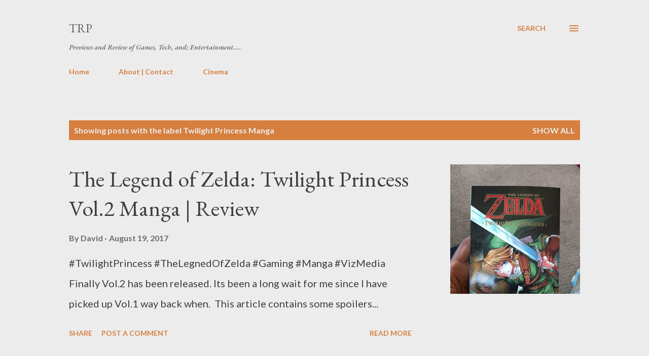

--- FILE ---
content_type: text/html; charset=UTF-8
request_url: https://www.thereviewpre.com/search/label/Twilight%20Princess%20Manga
body_size: 82363
content:
<!DOCTYPE html>
<html dir='ltr' lang='en'>
<head>
<meta content='width=device-width, initial-scale=1' name='viewport'/>
<title>TRP</title>
<meta content='text/html; charset=UTF-8' http-equiv='Content-Type'/>
<!-- Chrome, Firefox OS and Opera -->
<meta content='#ececec' name='theme-color'/>
<!-- Windows Phone -->
<meta content='#ececec' name='msapplication-navbutton-color'/>
<meta content='blogger' name='generator'/>
<link href='https://www.thereviewpre.com/favicon.ico' rel='icon' type='image/x-icon'/>
<link href='https://www.thereviewpre.com/search/label/Twilight%20Princess%20Manga' rel='canonical'/>
<link rel="alternate" type="application/atom+xml" title="TRP - Atom" href="https://www.thereviewpre.com/feeds/posts/default" />
<link rel="alternate" type="application/rss+xml" title="TRP - RSS" href="https://www.thereviewpre.com/feeds/posts/default?alt=rss" />
<link rel="service.post" type="application/atom+xml" title="TRP - Atom" href="https://www.blogger.com/feeds/5758670874786172746/posts/default" />
<!--Can't find substitution for tag [blog.ieCssRetrofitLinks]-->
<meta content='A Webpage about Technology, Gaming, and Entertainment' name='description'/>
<meta content='https://www.thereviewpre.com/search/label/Twilight%20Princess%20Manga' property='og:url'/>
<meta content='TRP' property='og:title'/>
<meta content='A Webpage about Technology, Gaming, and Entertainment' property='og:description'/>
<meta content='https://blogger.googleusercontent.com/img/b/R29vZ2xl/AVvXsEi3FbOXqcAvV2DZoPAZL7aOugnR2BZwfarSwtHzII-NQcb-EDiCShwre616XFIAVZ38JgpKDdhTNnCsc4M1CE02O6nCOQqswG8nlVKzleXqE-K3xy2HKQImlyCmXNnZdAOfq2_ilnKL3WQ/w1200-h630-p-k-no-nu/IMG_20170817_134908.jpg' property='og:image'/>
<meta content='https://blogger.googleusercontent.com/img/b/R29vZ2xl/AVvXsEgJSW2YXV39jMLjTy4mSpsuWbsi2n27pUDNZNBe9IHAaiAq_CH7vZ7uPiEbtL8QWkPjy4NThAv5dOFk__vmhtiy97ja5lFg1Li1UNXoq-vv_PDmaqVcFwaRrrA5wrEnjxFh7b43cyas9GQ/w1200-h630-p-k-no-nu/1421593475.jpg' property='og:image'/>
<style type='text/css'>@font-face{font-family:'EB Garamond';font-style:italic;font-weight:600;font-display:swap;src:url(//fonts.gstatic.com/s/ebgaramond/v32/SlGFmQSNjdsmc35JDF1K5GRwUjcdlttVFm-rI7diR79wU6i1hGFJRvzr2Q.woff2)format('woff2');unicode-range:U+0460-052F,U+1C80-1C8A,U+20B4,U+2DE0-2DFF,U+A640-A69F,U+FE2E-FE2F;}@font-face{font-family:'EB Garamond';font-style:italic;font-weight:600;font-display:swap;src:url(//fonts.gstatic.com/s/ebgaramond/v32/SlGFmQSNjdsmc35JDF1K5GRwUjcdlttVFm-rI7diR795U6i1hGFJRvzr2Q.woff2)format('woff2');unicode-range:U+0301,U+0400-045F,U+0490-0491,U+04B0-04B1,U+2116;}@font-face{font-family:'EB Garamond';font-style:italic;font-weight:600;font-display:swap;src:url(//fonts.gstatic.com/s/ebgaramond/v32/SlGFmQSNjdsmc35JDF1K5GRwUjcdlttVFm-rI7diR79xU6i1hGFJRvzr2Q.woff2)format('woff2');unicode-range:U+1F00-1FFF;}@font-face{font-family:'EB Garamond';font-style:italic;font-weight:600;font-display:swap;src:url(//fonts.gstatic.com/s/ebgaramond/v32/SlGFmQSNjdsmc35JDF1K5GRwUjcdlttVFm-rI7diR79-U6i1hGFJRvzr2Q.woff2)format('woff2');unicode-range:U+0370-0377,U+037A-037F,U+0384-038A,U+038C,U+038E-03A1,U+03A3-03FF;}@font-face{font-family:'EB Garamond';font-style:italic;font-weight:600;font-display:swap;src:url(//fonts.gstatic.com/s/ebgaramond/v32/SlGFmQSNjdsmc35JDF1K5GRwUjcdlttVFm-rI7diR79yU6i1hGFJRvzr2Q.woff2)format('woff2');unicode-range:U+0102-0103,U+0110-0111,U+0128-0129,U+0168-0169,U+01A0-01A1,U+01AF-01B0,U+0300-0301,U+0303-0304,U+0308-0309,U+0323,U+0329,U+1EA0-1EF9,U+20AB;}@font-face{font-family:'EB Garamond';font-style:italic;font-weight:600;font-display:swap;src:url(//fonts.gstatic.com/s/ebgaramond/v32/SlGFmQSNjdsmc35JDF1K5GRwUjcdlttVFm-rI7diR79zU6i1hGFJRvzr2Q.woff2)format('woff2');unicode-range:U+0100-02BA,U+02BD-02C5,U+02C7-02CC,U+02CE-02D7,U+02DD-02FF,U+0304,U+0308,U+0329,U+1D00-1DBF,U+1E00-1E9F,U+1EF2-1EFF,U+2020,U+20A0-20AB,U+20AD-20C0,U+2113,U+2C60-2C7F,U+A720-A7FF;}@font-face{font-family:'EB Garamond';font-style:italic;font-weight:600;font-display:swap;src:url(//fonts.gstatic.com/s/ebgaramond/v32/SlGFmQSNjdsmc35JDF1K5GRwUjcdlttVFm-rI7diR799U6i1hGFJRvw.woff2)format('woff2');unicode-range:U+0000-00FF,U+0131,U+0152-0153,U+02BB-02BC,U+02C6,U+02DA,U+02DC,U+0304,U+0308,U+0329,U+2000-206F,U+20AC,U+2122,U+2191,U+2193,U+2212,U+2215,U+FEFF,U+FFFD;}@font-face{font-family:'EB Garamond';font-style:normal;font-weight:400;font-display:swap;src:url(//fonts.gstatic.com/s/ebgaramond/v32/SlGDmQSNjdsmc35JDF1K5E55YMjF_7DPuGi-6_RkCY9_WamXgHlIbvw.woff2)format('woff2');unicode-range:U+0460-052F,U+1C80-1C8A,U+20B4,U+2DE0-2DFF,U+A640-A69F,U+FE2E-FE2F;}@font-face{font-family:'EB Garamond';font-style:normal;font-weight:400;font-display:swap;src:url(//fonts.gstatic.com/s/ebgaramond/v32/SlGDmQSNjdsmc35JDF1K5E55YMjF_7DPuGi-6_RkAI9_WamXgHlIbvw.woff2)format('woff2');unicode-range:U+0301,U+0400-045F,U+0490-0491,U+04B0-04B1,U+2116;}@font-face{font-family:'EB Garamond';font-style:normal;font-weight:400;font-display:swap;src:url(//fonts.gstatic.com/s/ebgaramond/v32/SlGDmQSNjdsmc35JDF1K5E55YMjF_7DPuGi-6_RkCI9_WamXgHlIbvw.woff2)format('woff2');unicode-range:U+1F00-1FFF;}@font-face{font-family:'EB Garamond';font-style:normal;font-weight:400;font-display:swap;src:url(//fonts.gstatic.com/s/ebgaramond/v32/SlGDmQSNjdsmc35JDF1K5E55YMjF_7DPuGi-6_RkB49_WamXgHlIbvw.woff2)format('woff2');unicode-range:U+0370-0377,U+037A-037F,U+0384-038A,U+038C,U+038E-03A1,U+03A3-03FF;}@font-face{font-family:'EB Garamond';font-style:normal;font-weight:400;font-display:swap;src:url(//fonts.gstatic.com/s/ebgaramond/v32/SlGDmQSNjdsmc35JDF1K5E55YMjF_7DPuGi-6_RkC49_WamXgHlIbvw.woff2)format('woff2');unicode-range:U+0102-0103,U+0110-0111,U+0128-0129,U+0168-0169,U+01A0-01A1,U+01AF-01B0,U+0300-0301,U+0303-0304,U+0308-0309,U+0323,U+0329,U+1EA0-1EF9,U+20AB;}@font-face{font-family:'EB Garamond';font-style:normal;font-weight:400;font-display:swap;src:url(//fonts.gstatic.com/s/ebgaramond/v32/SlGDmQSNjdsmc35JDF1K5E55YMjF_7DPuGi-6_RkCo9_WamXgHlIbvw.woff2)format('woff2');unicode-range:U+0100-02BA,U+02BD-02C5,U+02C7-02CC,U+02CE-02D7,U+02DD-02FF,U+0304,U+0308,U+0329,U+1D00-1DBF,U+1E00-1E9F,U+1EF2-1EFF,U+2020,U+20A0-20AB,U+20AD-20C0,U+2113,U+2C60-2C7F,U+A720-A7FF;}@font-face{font-family:'EB Garamond';font-style:normal;font-weight:400;font-display:swap;src:url(//fonts.gstatic.com/s/ebgaramond/v32/SlGDmQSNjdsmc35JDF1K5E55YMjF_7DPuGi-6_RkBI9_WamXgHlI.woff2)format('woff2');unicode-range:U+0000-00FF,U+0131,U+0152-0153,U+02BB-02BC,U+02C6,U+02DA,U+02DC,U+0304,U+0308,U+0329,U+2000-206F,U+20AC,U+2122,U+2191,U+2193,U+2212,U+2215,U+FEFF,U+FFFD;}@font-face{font-family:'Lato';font-style:normal;font-weight:400;font-display:swap;src:url(//fonts.gstatic.com/s/lato/v25/S6uyw4BMUTPHjxAwXiWtFCfQ7A.woff2)format('woff2');unicode-range:U+0100-02BA,U+02BD-02C5,U+02C7-02CC,U+02CE-02D7,U+02DD-02FF,U+0304,U+0308,U+0329,U+1D00-1DBF,U+1E00-1E9F,U+1EF2-1EFF,U+2020,U+20A0-20AB,U+20AD-20C0,U+2113,U+2C60-2C7F,U+A720-A7FF;}@font-face{font-family:'Lato';font-style:normal;font-weight:400;font-display:swap;src:url(//fonts.gstatic.com/s/lato/v25/S6uyw4BMUTPHjx4wXiWtFCc.woff2)format('woff2');unicode-range:U+0000-00FF,U+0131,U+0152-0153,U+02BB-02BC,U+02C6,U+02DA,U+02DC,U+0304,U+0308,U+0329,U+2000-206F,U+20AC,U+2122,U+2191,U+2193,U+2212,U+2215,U+FEFF,U+FFFD;}@font-face{font-family:'Lato';font-style:normal;font-weight:700;font-display:swap;src:url(//fonts.gstatic.com/s/lato/v25/S6u9w4BMUTPHh6UVSwaPGQ3q5d0N7w.woff2)format('woff2');unicode-range:U+0100-02BA,U+02BD-02C5,U+02C7-02CC,U+02CE-02D7,U+02DD-02FF,U+0304,U+0308,U+0329,U+1D00-1DBF,U+1E00-1E9F,U+1EF2-1EFF,U+2020,U+20A0-20AB,U+20AD-20C0,U+2113,U+2C60-2C7F,U+A720-A7FF;}@font-face{font-family:'Lato';font-style:normal;font-weight:700;font-display:swap;src:url(//fonts.gstatic.com/s/lato/v25/S6u9w4BMUTPHh6UVSwiPGQ3q5d0.woff2)format('woff2');unicode-range:U+0000-00FF,U+0131,U+0152-0153,U+02BB-02BC,U+02C6,U+02DA,U+02DC,U+0304,U+0308,U+0329,U+2000-206F,U+20AC,U+2122,U+2191,U+2193,U+2212,U+2215,U+FEFF,U+FFFD;}@font-face{font-family:'Open Sans';font-style:normal;font-weight:600;font-stretch:100%;font-display:swap;src:url(//fonts.gstatic.com/s/opensans/v44/memSYaGs126MiZpBA-UvWbX2vVnXBbObj2OVZyOOSr4dVJWUgsgH1x4taVIUwaEQbjB_mQ.woff2)format('woff2');unicode-range:U+0460-052F,U+1C80-1C8A,U+20B4,U+2DE0-2DFF,U+A640-A69F,U+FE2E-FE2F;}@font-face{font-family:'Open Sans';font-style:normal;font-weight:600;font-stretch:100%;font-display:swap;src:url(//fonts.gstatic.com/s/opensans/v44/memSYaGs126MiZpBA-UvWbX2vVnXBbObj2OVZyOOSr4dVJWUgsgH1x4kaVIUwaEQbjB_mQ.woff2)format('woff2');unicode-range:U+0301,U+0400-045F,U+0490-0491,U+04B0-04B1,U+2116;}@font-face{font-family:'Open Sans';font-style:normal;font-weight:600;font-stretch:100%;font-display:swap;src:url(//fonts.gstatic.com/s/opensans/v44/memSYaGs126MiZpBA-UvWbX2vVnXBbObj2OVZyOOSr4dVJWUgsgH1x4saVIUwaEQbjB_mQ.woff2)format('woff2');unicode-range:U+1F00-1FFF;}@font-face{font-family:'Open Sans';font-style:normal;font-weight:600;font-stretch:100%;font-display:swap;src:url(//fonts.gstatic.com/s/opensans/v44/memSYaGs126MiZpBA-UvWbX2vVnXBbObj2OVZyOOSr4dVJWUgsgH1x4jaVIUwaEQbjB_mQ.woff2)format('woff2');unicode-range:U+0370-0377,U+037A-037F,U+0384-038A,U+038C,U+038E-03A1,U+03A3-03FF;}@font-face{font-family:'Open Sans';font-style:normal;font-weight:600;font-stretch:100%;font-display:swap;src:url(//fonts.gstatic.com/s/opensans/v44/memSYaGs126MiZpBA-UvWbX2vVnXBbObj2OVZyOOSr4dVJWUgsgH1x4iaVIUwaEQbjB_mQ.woff2)format('woff2');unicode-range:U+0307-0308,U+0590-05FF,U+200C-2010,U+20AA,U+25CC,U+FB1D-FB4F;}@font-face{font-family:'Open Sans';font-style:normal;font-weight:600;font-stretch:100%;font-display:swap;src:url(//fonts.gstatic.com/s/opensans/v44/memSYaGs126MiZpBA-UvWbX2vVnXBbObj2OVZyOOSr4dVJWUgsgH1x5caVIUwaEQbjB_mQ.woff2)format('woff2');unicode-range:U+0302-0303,U+0305,U+0307-0308,U+0310,U+0312,U+0315,U+031A,U+0326-0327,U+032C,U+032F-0330,U+0332-0333,U+0338,U+033A,U+0346,U+034D,U+0391-03A1,U+03A3-03A9,U+03B1-03C9,U+03D1,U+03D5-03D6,U+03F0-03F1,U+03F4-03F5,U+2016-2017,U+2034-2038,U+203C,U+2040,U+2043,U+2047,U+2050,U+2057,U+205F,U+2070-2071,U+2074-208E,U+2090-209C,U+20D0-20DC,U+20E1,U+20E5-20EF,U+2100-2112,U+2114-2115,U+2117-2121,U+2123-214F,U+2190,U+2192,U+2194-21AE,U+21B0-21E5,U+21F1-21F2,U+21F4-2211,U+2213-2214,U+2216-22FF,U+2308-230B,U+2310,U+2319,U+231C-2321,U+2336-237A,U+237C,U+2395,U+239B-23B7,U+23D0,U+23DC-23E1,U+2474-2475,U+25AF,U+25B3,U+25B7,U+25BD,U+25C1,U+25CA,U+25CC,U+25FB,U+266D-266F,U+27C0-27FF,U+2900-2AFF,U+2B0E-2B11,U+2B30-2B4C,U+2BFE,U+3030,U+FF5B,U+FF5D,U+1D400-1D7FF,U+1EE00-1EEFF;}@font-face{font-family:'Open Sans';font-style:normal;font-weight:600;font-stretch:100%;font-display:swap;src:url(//fonts.gstatic.com/s/opensans/v44/memSYaGs126MiZpBA-UvWbX2vVnXBbObj2OVZyOOSr4dVJWUgsgH1x5OaVIUwaEQbjB_mQ.woff2)format('woff2');unicode-range:U+0001-000C,U+000E-001F,U+007F-009F,U+20DD-20E0,U+20E2-20E4,U+2150-218F,U+2190,U+2192,U+2194-2199,U+21AF,U+21E6-21F0,U+21F3,U+2218-2219,U+2299,U+22C4-22C6,U+2300-243F,U+2440-244A,U+2460-24FF,U+25A0-27BF,U+2800-28FF,U+2921-2922,U+2981,U+29BF,U+29EB,U+2B00-2BFF,U+4DC0-4DFF,U+FFF9-FFFB,U+10140-1018E,U+10190-1019C,U+101A0,U+101D0-101FD,U+102E0-102FB,U+10E60-10E7E,U+1D2C0-1D2D3,U+1D2E0-1D37F,U+1F000-1F0FF,U+1F100-1F1AD,U+1F1E6-1F1FF,U+1F30D-1F30F,U+1F315,U+1F31C,U+1F31E,U+1F320-1F32C,U+1F336,U+1F378,U+1F37D,U+1F382,U+1F393-1F39F,U+1F3A7-1F3A8,U+1F3AC-1F3AF,U+1F3C2,U+1F3C4-1F3C6,U+1F3CA-1F3CE,U+1F3D4-1F3E0,U+1F3ED,U+1F3F1-1F3F3,U+1F3F5-1F3F7,U+1F408,U+1F415,U+1F41F,U+1F426,U+1F43F,U+1F441-1F442,U+1F444,U+1F446-1F449,U+1F44C-1F44E,U+1F453,U+1F46A,U+1F47D,U+1F4A3,U+1F4B0,U+1F4B3,U+1F4B9,U+1F4BB,U+1F4BF,U+1F4C8-1F4CB,U+1F4D6,U+1F4DA,U+1F4DF,U+1F4E3-1F4E6,U+1F4EA-1F4ED,U+1F4F7,U+1F4F9-1F4FB,U+1F4FD-1F4FE,U+1F503,U+1F507-1F50B,U+1F50D,U+1F512-1F513,U+1F53E-1F54A,U+1F54F-1F5FA,U+1F610,U+1F650-1F67F,U+1F687,U+1F68D,U+1F691,U+1F694,U+1F698,U+1F6AD,U+1F6B2,U+1F6B9-1F6BA,U+1F6BC,U+1F6C6-1F6CF,U+1F6D3-1F6D7,U+1F6E0-1F6EA,U+1F6F0-1F6F3,U+1F6F7-1F6FC,U+1F700-1F7FF,U+1F800-1F80B,U+1F810-1F847,U+1F850-1F859,U+1F860-1F887,U+1F890-1F8AD,U+1F8B0-1F8BB,U+1F8C0-1F8C1,U+1F900-1F90B,U+1F93B,U+1F946,U+1F984,U+1F996,U+1F9E9,U+1FA00-1FA6F,U+1FA70-1FA7C,U+1FA80-1FA89,U+1FA8F-1FAC6,U+1FACE-1FADC,U+1FADF-1FAE9,U+1FAF0-1FAF8,U+1FB00-1FBFF;}@font-face{font-family:'Open Sans';font-style:normal;font-weight:600;font-stretch:100%;font-display:swap;src:url(//fonts.gstatic.com/s/opensans/v44/memSYaGs126MiZpBA-UvWbX2vVnXBbObj2OVZyOOSr4dVJWUgsgH1x4vaVIUwaEQbjB_mQ.woff2)format('woff2');unicode-range:U+0102-0103,U+0110-0111,U+0128-0129,U+0168-0169,U+01A0-01A1,U+01AF-01B0,U+0300-0301,U+0303-0304,U+0308-0309,U+0323,U+0329,U+1EA0-1EF9,U+20AB;}@font-face{font-family:'Open Sans';font-style:normal;font-weight:600;font-stretch:100%;font-display:swap;src:url(//fonts.gstatic.com/s/opensans/v44/memSYaGs126MiZpBA-UvWbX2vVnXBbObj2OVZyOOSr4dVJWUgsgH1x4uaVIUwaEQbjB_mQ.woff2)format('woff2');unicode-range:U+0100-02BA,U+02BD-02C5,U+02C7-02CC,U+02CE-02D7,U+02DD-02FF,U+0304,U+0308,U+0329,U+1D00-1DBF,U+1E00-1E9F,U+1EF2-1EFF,U+2020,U+20A0-20AB,U+20AD-20C0,U+2113,U+2C60-2C7F,U+A720-A7FF;}@font-face{font-family:'Open Sans';font-style:normal;font-weight:600;font-stretch:100%;font-display:swap;src:url(//fonts.gstatic.com/s/opensans/v44/memSYaGs126MiZpBA-UvWbX2vVnXBbObj2OVZyOOSr4dVJWUgsgH1x4gaVIUwaEQbjA.woff2)format('woff2');unicode-range:U+0000-00FF,U+0131,U+0152-0153,U+02BB-02BC,U+02C6,U+02DA,U+02DC,U+0304,U+0308,U+0329,U+2000-206F,U+20AC,U+2122,U+2191,U+2193,U+2212,U+2215,U+FEFF,U+FFFD;}</style>
<style id='page-skin-1' type='text/css'><!--
/*! normalize.css v3.0.1 | MIT License | git.io/normalize */html{font-family:sans-serif;-ms-text-size-adjust:100%;-webkit-text-size-adjust:100%}body{margin:0}article,aside,details,figcaption,figure,footer,header,hgroup,main,nav,section,summary{display:block}audio,canvas,progress,video{display:inline-block;vertical-align:baseline}audio:not([controls]){display:none;height:0}[hidden],template{display:none}a{background:transparent}a:active,a:hover{outline:0}abbr[title]{border-bottom:1px dotted}b,strong{font-weight:bold}dfn{font-style:italic}h1{font-size:2em;margin:.67em 0}mark{background:#ff0;color:#000}small{font-size:80%}sub,sup{font-size:75%;line-height:0;position:relative;vertical-align:baseline}sup{top:-0.5em}sub{bottom:-0.25em}img{border:0}svg:not(:root){overflow:hidden}figure{margin:1em 40px}hr{-moz-box-sizing:content-box;box-sizing:content-box;height:0}pre{overflow:auto}code,kbd,pre,samp{font-family:monospace,monospace;font-size:1em}button,input,optgroup,select,textarea{color:inherit;font:inherit;margin:0}button{overflow:visible}button,select{text-transform:none}button,html input[type="button"],input[type="reset"],input[type="submit"]{-webkit-appearance:button;cursor:pointer}button[disabled],html input[disabled]{cursor:default}button::-moz-focus-inner,input::-moz-focus-inner{border:0;padding:0}input{line-height:normal}input[type="checkbox"],input[type="radio"]{box-sizing:border-box;padding:0}input[type="number"]::-webkit-inner-spin-button,input[type="number"]::-webkit-outer-spin-button{height:auto}input[type="search"]{-webkit-appearance:textfield;-moz-box-sizing:content-box;-webkit-box-sizing:content-box;box-sizing:content-box}input[type="search"]::-webkit-search-cancel-button,input[type="search"]::-webkit-search-decoration{-webkit-appearance:none}fieldset{border:1px solid #c0c0c0;margin:0 2px;padding:.35em .625em .75em}legend{border:0;padding:0}textarea{overflow:auto}optgroup{font-weight:bold}table{border-collapse:collapse;border-spacing:0}td,th{padding:0}
body{
overflow-wrap:break-word;
word-break:break-word;
word-wrap:break-word
}
.hidden{
display:none
}
.invisible{
visibility:hidden
}
.container::after,.float-container::after{
clear:both;
content:"";
display:table
}
.clearboth{
clear:both
}
#comments .comment .comment-actions,.subscribe-popup .FollowByEmail .follow-by-email-submit,.widget.Profile .profile-link{
background:0 0;
border:0;
box-shadow:none;
color:#d67f3f;
cursor:pointer;
font-size:14px;
font-weight:700;
outline:0;
text-decoration:none;
text-transform:uppercase;
width:auto
}
.dim-overlay{
background-color:rgba(0,0,0,.54);
height:100vh;
left:0;
position:fixed;
top:0;
width:100%
}
#sharing-dim-overlay{
background-color:transparent
}
input::-ms-clear{
display:none
}
.blogger-logo,.svg-icon-24.blogger-logo{
fill:#ff9800;
opacity:1
}
.loading-spinner-large{
-webkit-animation:mspin-rotate 1.568s infinite linear;
animation:mspin-rotate 1.568s infinite linear;
height:48px;
overflow:hidden;
position:absolute;
width:48px;
z-index:200
}
.loading-spinner-large>div{
-webkit-animation:mspin-revrot 5332ms infinite steps(4);
animation:mspin-revrot 5332ms infinite steps(4)
}
.loading-spinner-large>div>div{
-webkit-animation:mspin-singlecolor-large-film 1333ms infinite steps(81);
animation:mspin-singlecolor-large-film 1333ms infinite steps(81);
background-size:100%;
height:48px;
width:3888px
}
.mspin-black-large>div>div,.mspin-grey_54-large>div>div{
background-image:url(https://www.blogblog.com/indie/mspin_black_large.svg)
}
.mspin-white-large>div>div{
background-image:url(https://www.blogblog.com/indie/mspin_white_large.svg)
}
.mspin-grey_54-large{
opacity:.54
}
@-webkit-keyframes mspin-singlecolor-large-film{
from{
-webkit-transform:translateX(0);
transform:translateX(0)
}
to{
-webkit-transform:translateX(-3888px);
transform:translateX(-3888px)
}
}
@keyframes mspin-singlecolor-large-film{
from{
-webkit-transform:translateX(0);
transform:translateX(0)
}
to{
-webkit-transform:translateX(-3888px);
transform:translateX(-3888px)
}
}
@-webkit-keyframes mspin-rotate{
from{
-webkit-transform:rotate(0);
transform:rotate(0)
}
to{
-webkit-transform:rotate(360deg);
transform:rotate(360deg)
}
}
@keyframes mspin-rotate{
from{
-webkit-transform:rotate(0);
transform:rotate(0)
}
to{
-webkit-transform:rotate(360deg);
transform:rotate(360deg)
}
}
@-webkit-keyframes mspin-revrot{
from{
-webkit-transform:rotate(0);
transform:rotate(0)
}
to{
-webkit-transform:rotate(-360deg);
transform:rotate(-360deg)
}
}
@keyframes mspin-revrot{
from{
-webkit-transform:rotate(0);
transform:rotate(0)
}
to{
-webkit-transform:rotate(-360deg);
transform:rotate(-360deg)
}
}
.skip-navigation{
background-color:#fff;
box-sizing:border-box;
color:#000;
display:block;
height:0;
left:0;
line-height:50px;
overflow:hidden;
padding-top:0;
position:fixed;
text-align:center;
top:0;
-webkit-transition:box-shadow .3s,height .3s,padding-top .3s;
transition:box-shadow .3s,height .3s,padding-top .3s;
width:100%;
z-index:900
}
.skip-navigation:focus{
box-shadow:0 4px 5px 0 rgba(0,0,0,.14),0 1px 10px 0 rgba(0,0,0,.12),0 2px 4px -1px rgba(0,0,0,.2);
height:50px
}
#main{
outline:0
}
.main-heading{
position:absolute;
clip:rect(1px,1px,1px,1px);
padding:0;
border:0;
height:1px;
width:1px;
overflow:hidden
}
.Attribution{
margin-top:1em;
text-align:center
}
.Attribution .blogger img,.Attribution .blogger svg{
vertical-align:bottom
}
.Attribution .blogger img{
margin-right:.5em
}
.Attribution div{
line-height:24px;
margin-top:.5em
}
.Attribution .copyright,.Attribution .image-attribution{
font-size:.7em;
margin-top:1.5em
}
.BLOG_mobile_video_class{
display:none
}
.bg-photo{
background-attachment:scroll!important
}
body .CSS_LIGHTBOX{
z-index:900
}
.extendable .show-less,.extendable .show-more{
border-color:#d67f3f;
color:#d67f3f;
margin-top:8px
}
.extendable .show-less.hidden,.extendable .show-more.hidden{
display:none
}
.inline-ad{
display:none;
max-width:100%;
overflow:hidden
}
.adsbygoogle{
display:block
}
#cookieChoiceInfo{
bottom:0;
top:auto
}
iframe.b-hbp-video{
border:0
}
.post-body img{
max-width:100%
}
.post-body iframe{
max-width:100%
}
.post-body a[imageanchor="1"]{
display:inline-block
}
.byline{
margin-right:1em
}
.byline:last-child{
margin-right:0
}
.link-copied-dialog{
max-width:520px;
outline:0
}
.link-copied-dialog .modal-dialog-buttons{
margin-top:8px
}
.link-copied-dialog .goog-buttonset-default{
background:0 0;
border:0
}
.link-copied-dialog .goog-buttonset-default:focus{
outline:0
}
.paging-control-container{
margin-bottom:16px
}
.paging-control-container .paging-control{
display:inline-block
}
.paging-control-container .comment-range-text::after,.paging-control-container .paging-control{
color:#d67f3f
}
.paging-control-container .comment-range-text,.paging-control-container .paging-control{
margin-right:8px
}
.paging-control-container .comment-range-text::after,.paging-control-container .paging-control::after{
content:"\b7";
cursor:default;
padding-left:8px;
pointer-events:none
}
.paging-control-container .comment-range-text:last-child::after,.paging-control-container .paging-control:last-child::after{
content:none
}
.byline.reactions iframe{
height:20px
}
.b-notification{
color:#000;
background-color:#fff;
border-bottom:solid 1px #000;
box-sizing:border-box;
padding:16px 32px;
text-align:center
}
.b-notification.visible{
-webkit-transition:margin-top .3s cubic-bezier(.4,0,.2,1);
transition:margin-top .3s cubic-bezier(.4,0,.2,1)
}
.b-notification.invisible{
position:absolute
}
.b-notification-close{
position:absolute;
right:8px;
top:8px
}
.no-posts-message{
line-height:40px;
text-align:center
}
@media screen and (max-width:968px){
body.item-view .post-body a[imageanchor="1"][style*="float: left;"],body.item-view .post-body a[imageanchor="1"][style*="float: right;"]{
float:none!important;
clear:none!important
}
body.item-view .post-body a[imageanchor="1"] img{
display:block;
height:auto;
margin:0 auto
}
body.item-view .post-body>.separator:first-child>a[imageanchor="1"]:first-child{
margin-top:20px
}
.post-body a[imageanchor]{
display:block
}
body.item-view .post-body a[imageanchor="1"]{
margin-left:0!important;
margin-right:0!important
}
body.item-view .post-body a[imageanchor="1"]+a[imageanchor="1"]{
margin-top:16px
}
}
.item-control{
display:none
}
#comments{
border-top:1px dashed rgba(0,0,0,.54);
margin-top:20px;
padding:20px
}
#comments .comment-thread ol{
margin:0;
padding-left:0;
padding-left:0
}
#comments .comment .comment-replybox-single,#comments .comment-thread .comment-replies{
margin-left:60px
}
#comments .comment-thread .thread-count{
display:none
}
#comments .comment{
list-style-type:none;
padding:0 0 30px;
position:relative
}
#comments .comment .comment{
padding-bottom:8px
}
.comment .avatar-image-container{
position:absolute
}
.comment .avatar-image-container img{
border-radius:50%
}
.avatar-image-container svg,.comment .avatar-image-container .avatar-icon{
border-radius:50%;
border:solid 1px #d67f3f;
box-sizing:border-box;
fill:#d67f3f;
height:35px;
margin:0;
padding:7px;
width:35px
}
.comment .comment-block{
margin-top:10px;
margin-left:60px;
padding-bottom:0
}
#comments .comment-author-header-wrapper{
margin-left:40px
}
#comments .comment .thread-expanded .comment-block{
padding-bottom:20px
}
#comments .comment .comment-header .user,#comments .comment .comment-header .user a{
color:#292929;
font-style:normal;
font-weight:700
}
#comments .comment .comment-actions{
bottom:0;
margin-bottom:15px;
position:absolute
}
#comments .comment .comment-actions>*{
margin-right:8px
}
#comments .comment .comment-header .datetime{
bottom:0;
color:rgba(0,0,0,0.54);
display:inline-block;
font-size:13px;
font-style:italic;
margin-left:8px
}
#comments .comment .comment-footer .comment-timestamp a,#comments .comment .comment-header .datetime a{
color:rgba(0,0,0,0.54)
}
#comments .comment .comment-content,.comment .comment-body{
margin-top:12px;
word-break:break-word
}
.comment-body{
margin-bottom:12px
}
#comments.embed[data-num-comments="0"]{
border:0;
margin-top:0;
padding-top:0
}
#comments.embed[data-num-comments="0"] #comment-post-message,#comments.embed[data-num-comments="0"] div.comment-form>p,#comments.embed[data-num-comments="0"] p.comment-footer{
display:none
}
#comment-editor-src{
display:none
}
.comments .comments-content .loadmore.loaded{
max-height:0;
opacity:0;
overflow:hidden
}
.extendable .remaining-items{
height:0;
overflow:hidden;
-webkit-transition:height .3s cubic-bezier(.4,0,.2,1);
transition:height .3s cubic-bezier(.4,0,.2,1)
}
.extendable .remaining-items.expanded{
height:auto
}
.svg-icon-24,.svg-icon-24-button{
cursor:pointer;
height:24px;
width:24px;
min-width:24px
}
.touch-icon{
margin:-12px;
padding:12px
}
.touch-icon:active,.touch-icon:focus{
background-color:rgba(153,153,153,.4);
border-radius:50%
}
svg:not(:root).touch-icon{
overflow:visible
}
html[dir=rtl] .rtl-reversible-icon{
-webkit-transform:scaleX(-1);
-ms-transform:scaleX(-1);
transform:scaleX(-1)
}
.svg-icon-24-button,.touch-icon-button{
background:0 0;
border:0;
margin:0;
outline:0;
padding:0
}
.touch-icon-button .touch-icon:active,.touch-icon-button .touch-icon:focus{
background-color:transparent
}
.touch-icon-button:active .touch-icon,.touch-icon-button:focus .touch-icon{
background-color:rgba(153,153,153,.4);
border-radius:50%
}
.Profile .default-avatar-wrapper .avatar-icon{
border-radius:50%;
border:solid 1px #000000;
box-sizing:border-box;
fill:#000000;
margin:0
}
.Profile .individual .default-avatar-wrapper .avatar-icon{
padding:25px
}
.Profile .individual .avatar-icon,.Profile .individual .profile-img{
height:120px;
width:120px
}
.Profile .team .default-avatar-wrapper .avatar-icon{
padding:8px
}
.Profile .team .avatar-icon,.Profile .team .default-avatar-wrapper,.Profile .team .profile-img{
height:40px;
width:40px
}
.snippet-container{
margin:0;
position:relative;
overflow:hidden
}
.snippet-fade{
bottom:0;
box-sizing:border-box;
position:absolute;
width:96px
}
.snippet-fade{
right:0
}
.snippet-fade:after{
content:"\2026"
}
.snippet-fade:after{
float:right
}
.post-bottom{
-webkit-box-align:center;
-webkit-align-items:center;
-ms-flex-align:center;
align-items:center;
display:-webkit-box;
display:-webkit-flex;
display:-ms-flexbox;
display:flex;
-webkit-flex-wrap:wrap;
-ms-flex-wrap:wrap;
flex-wrap:wrap
}
.post-footer{
-webkit-box-flex:1;
-webkit-flex:1 1 auto;
-ms-flex:1 1 auto;
flex:1 1 auto;
-webkit-flex-wrap:wrap;
-ms-flex-wrap:wrap;
flex-wrap:wrap;
-webkit-box-ordinal-group:2;
-webkit-order:1;
-ms-flex-order:1;
order:1
}
.post-footer>*{
-webkit-box-flex:0;
-webkit-flex:0 1 auto;
-ms-flex:0 1 auto;
flex:0 1 auto
}
.post-footer .byline:last-child{
margin-right:1em
}
.jump-link{
-webkit-box-flex:0;
-webkit-flex:0 0 auto;
-ms-flex:0 0 auto;
flex:0 0 auto;
-webkit-box-ordinal-group:3;
-webkit-order:2;
-ms-flex-order:2;
order:2
}
.centered-top-container.sticky{
left:0;
position:fixed;
right:0;
top:0;
width:auto;
z-index:8;
-webkit-transition-property:opacity,-webkit-transform;
transition-property:opacity,-webkit-transform;
transition-property:transform,opacity;
transition-property:transform,opacity,-webkit-transform;
-webkit-transition-duration:.2s;
transition-duration:.2s;
-webkit-transition-timing-function:cubic-bezier(.4,0,.2,1);
transition-timing-function:cubic-bezier(.4,0,.2,1)
}
.centered-top-placeholder{
display:none
}
.collapsed-header .centered-top-placeholder{
display:block
}
.centered-top-container .Header .replaced h1,.centered-top-placeholder .Header .replaced h1{
display:none
}
.centered-top-container.sticky .Header .replaced h1{
display:block
}
.centered-top-container.sticky .Header .header-widget{
background:0 0
}
.centered-top-container.sticky .Header .header-image-wrapper{
display:none
}
.centered-top-container img,.centered-top-placeholder img{
max-width:100%
}
.collapsible{
-webkit-transition:height .3s cubic-bezier(.4,0,.2,1);
transition:height .3s cubic-bezier(.4,0,.2,1)
}
.collapsible,.collapsible>summary{
display:block;
overflow:hidden
}
.collapsible>:not(summary){
display:none
}
.collapsible[open]>:not(summary){
display:block
}
.collapsible:focus,.collapsible>summary:focus{
outline:0
}
.collapsible>summary{
cursor:pointer;
display:block;
padding:0
}
.collapsible:focus>summary,.collapsible>summary:focus{
background-color:transparent
}
.collapsible>summary::-webkit-details-marker{
display:none
}
.collapsible-title{
-webkit-box-align:center;
-webkit-align-items:center;
-ms-flex-align:center;
align-items:center;
display:-webkit-box;
display:-webkit-flex;
display:-ms-flexbox;
display:flex
}
.collapsible-title .title{
-webkit-box-flex:1;
-webkit-flex:1 1 auto;
-ms-flex:1 1 auto;
flex:1 1 auto;
-webkit-box-ordinal-group:1;
-webkit-order:0;
-ms-flex-order:0;
order:0;
overflow:hidden;
text-overflow:ellipsis;
white-space:nowrap
}
.collapsible-title .chevron-down,.collapsible[open] .collapsible-title .chevron-up{
display:block
}
.collapsible-title .chevron-up,.collapsible[open] .collapsible-title .chevron-down{
display:none
}
.overflowable-container{
max-height:48px;
overflow:hidden;
position:relative
}
.overflow-button{
cursor:pointer
}
#overflowable-dim-overlay{
background:0 0
}
.overflow-popup{
box-shadow:0 2px 2px 0 rgba(0,0,0,.14),0 3px 1px -2px rgba(0,0,0,.2),0 1px 5px 0 rgba(0,0,0,.12);
background-color:#ececec;
left:0;
max-width:calc(100% - 32px);
position:absolute;
top:0;
visibility:hidden;
z-index:101
}
.overflow-popup ul{
list-style:none
}
.overflow-popup .tabs li,.overflow-popup li{
display:block;
height:auto
}
.overflow-popup .tabs li{
padding-left:0;
padding-right:0
}
.overflow-button.hidden,.overflow-popup .tabs li.hidden,.overflow-popup li.hidden{
display:none
}
.ripple{
position:relative
}
.ripple>*{
z-index:1
}
.splash-wrapper{
bottom:0;
left:0;
overflow:hidden;
pointer-events:none;
position:absolute;
right:0;
top:0;
z-index:0
}
.splash{
background:#ccc;
border-radius:100%;
display:block;
opacity:.6;
position:absolute;
-webkit-transform:scale(0);
-ms-transform:scale(0);
transform:scale(0)
}
.splash.animate{
-webkit-animation:ripple-effect .4s linear;
animation:ripple-effect .4s linear
}
@-webkit-keyframes ripple-effect{
100%{
opacity:0;
-webkit-transform:scale(2.5);
transform:scale(2.5)
}
}
@keyframes ripple-effect{
100%{
opacity:0;
-webkit-transform:scale(2.5);
transform:scale(2.5)
}
}
.search{
display:-webkit-box;
display:-webkit-flex;
display:-ms-flexbox;
display:flex;
line-height:24px;
width:24px
}
.search.focused{
width:100%
}
.search.focused .section{
width:100%
}
.search form{
z-index:101
}
.search h3{
display:none
}
.search form{
display:-webkit-box;
display:-webkit-flex;
display:-ms-flexbox;
display:flex;
-webkit-box-flex:1;
-webkit-flex:1 0 0;
-ms-flex:1 0 0px;
flex:1 0 0;
border-bottom:solid 1px transparent;
padding-bottom:8px
}
.search form>*{
display:none
}
.search.focused form>*{
display:block
}
.search .search-input label{
display:none
}
.centered-top-placeholder.cloned .search form{
z-index:30
}
.search.focused form{
border-color:#292929;
position:relative;
width:auto
}
.collapsed-header .centered-top-container .search.focused form{
border-bottom-color:transparent
}
.search-expand{
-webkit-box-flex:0;
-webkit-flex:0 0 auto;
-ms-flex:0 0 auto;
flex:0 0 auto
}
.search-expand-text{
display:none
}
.search-close{
display:inline;
vertical-align:middle
}
.search-input{
-webkit-box-flex:1;
-webkit-flex:1 0 1px;
-ms-flex:1 0 1px;
flex:1 0 1px
}
.search-input input{
background:0 0;
border:0;
box-sizing:border-box;
color:#292929;
display:inline-block;
outline:0;
width:calc(100% - 48px)
}
.search-input input.no-cursor{
color:transparent;
text-shadow:0 0 0 #292929
}
.collapsed-header .centered-top-container .search-action,.collapsed-header .centered-top-container .search-input input{
color:#292929
}
.collapsed-header .centered-top-container .search-input input.no-cursor{
color:transparent;
text-shadow:0 0 0 #292929
}
.collapsed-header .centered-top-container .search-input input.no-cursor:focus,.search-input input.no-cursor:focus{
outline:0
}
.search-focused>*{
visibility:hidden
}
.search-focused .search,.search-focused .search-icon{
visibility:visible
}
.search.focused .search-action{
display:block
}
.search.focused .search-action:disabled{
opacity:.3
}
.sidebar-container{
background-color:#f7f7f7;
max-width:320px;
overflow-y:auto;
-webkit-transition-property:-webkit-transform;
transition-property:-webkit-transform;
transition-property:transform;
transition-property:transform,-webkit-transform;
-webkit-transition-duration:.3s;
transition-duration:.3s;
-webkit-transition-timing-function:cubic-bezier(0,0,.2,1);
transition-timing-function:cubic-bezier(0,0,.2,1);
width:320px;
z-index:101;
-webkit-overflow-scrolling:touch
}
.sidebar-container .navigation{
line-height:0;
padding:16px
}
.sidebar-container .sidebar-back{
cursor:pointer
}
.sidebar-container .widget{
background:0 0;
margin:0 16px;
padding:16px 0
}
.sidebar-container .widget .title{
color:#000000;
margin:0
}
.sidebar-container .widget ul{
list-style:none;
margin:0;
padding:0
}
.sidebar-container .widget ul ul{
margin-left:1em
}
.sidebar-container .widget li{
font-size:16px;
line-height:normal
}
.sidebar-container .widget+.widget{
border-top:1px dashed #000000
}
.BlogArchive li{
margin:16px 0
}
.BlogArchive li:last-child{
margin-bottom:0
}
.Label li a{
display:inline-block
}
.BlogArchive .post-count,.Label .label-count{
float:right;
margin-left:.25em
}
.BlogArchive .post-count::before,.Label .label-count::before{
content:"("
}
.BlogArchive .post-count::after,.Label .label-count::after{
content:")"
}
.widget.Translate .skiptranslate>div{
display:block!important
}
.widget.Profile .profile-link{
display:-webkit-box;
display:-webkit-flex;
display:-ms-flexbox;
display:flex
}
.widget.Profile .team-member .default-avatar-wrapper,.widget.Profile .team-member .profile-img{
-webkit-box-flex:0;
-webkit-flex:0 0 auto;
-ms-flex:0 0 auto;
flex:0 0 auto;
margin-right:1em
}
.widget.Profile .individual .profile-link{
-webkit-box-orient:vertical;
-webkit-box-direction:normal;
-webkit-flex-direction:column;
-ms-flex-direction:column;
flex-direction:column
}
.widget.Profile .team .profile-link .profile-name{
-webkit-align-self:center;
-ms-flex-item-align:center;
align-self:center;
display:block;
-webkit-box-flex:1;
-webkit-flex:1 1 auto;
-ms-flex:1 1 auto;
flex:1 1 auto
}
.dim-overlay{
background-color:rgba(0,0,0,.54);
z-index:100
}
body.sidebar-visible{
overflow-y:hidden
}
@media screen and (max-width:1619px){
.sidebar-container{
bottom:0;
position:fixed;
top:0;
left:auto;
right:0
}
.sidebar-container.sidebar-invisible{
-webkit-transition-timing-function:cubic-bezier(.4,0,.6,1);
transition-timing-function:cubic-bezier(.4,0,.6,1);
-webkit-transform:translateX(320px);
-ms-transform:translateX(320px);
transform:translateX(320px)
}
}
.dialog{
box-shadow:0 2px 2px 0 rgba(0,0,0,.14),0 3px 1px -2px rgba(0,0,0,.2),0 1px 5px 0 rgba(0,0,0,.12);
background:#ececec;
box-sizing:border-box;
color:#292929;
padding:30px;
position:fixed;
text-align:center;
width:calc(100% - 24px);
z-index:101
}
.dialog input[type=email],.dialog input[type=text]{
background-color:transparent;
border:0;
border-bottom:solid 1px rgba(41,41,41,.12);
color:#292929;
display:block;
font-family:Lato, sans-serif;
font-size:16px;
line-height:24px;
margin:auto;
padding-bottom:7px;
outline:0;
text-align:center;
width:100%
}
.dialog input[type=email]::-webkit-input-placeholder,.dialog input[type=text]::-webkit-input-placeholder{
color:#292929
}
.dialog input[type=email]::-moz-placeholder,.dialog input[type=text]::-moz-placeholder{
color:#292929
}
.dialog input[type=email]:-ms-input-placeholder,.dialog input[type=text]:-ms-input-placeholder{
color:#292929
}
.dialog input[type=email]::-ms-input-placeholder,.dialog input[type=text]::-ms-input-placeholder{
color:#292929
}
.dialog input[type=email]::placeholder,.dialog input[type=text]::placeholder{
color:#292929
}
.dialog input[type=email]:focus,.dialog input[type=text]:focus{
border-bottom:solid 2px #d67f3f;
padding-bottom:6px
}
.dialog input.no-cursor{
color:transparent;
text-shadow:0 0 0 #292929
}
.dialog input.no-cursor:focus{
outline:0
}
.dialog input.no-cursor:focus{
outline:0
}
.dialog input[type=submit]{
font-family:Lato, sans-serif
}
.dialog .goog-buttonset-default{
color:#d67f3f
}
.subscribe-popup{
max-width:364px
}
.subscribe-popup h3{
color:#ffffff;
font-size:1.8em;
margin-top:0
}
.subscribe-popup .FollowByEmail h3{
display:none
}
.subscribe-popup .FollowByEmail .follow-by-email-submit{
color:#d67f3f;
display:inline-block;
margin:0 auto;
margin-top:24px;
width:auto;
white-space:normal
}
.subscribe-popup .FollowByEmail .follow-by-email-submit:disabled{
cursor:default;
opacity:.3
}
@media (max-width:800px){
.blog-name div.widget.Subscribe{
margin-bottom:16px
}
body.item-view .blog-name div.widget.Subscribe{
margin:8px auto 16px auto;
width:100%
}
}
body#layout .bg-photo,body#layout .bg-photo-overlay{
display:none
}
body#layout .page_body{
padding:0;
position:relative;
top:0
}
body#layout .page{
display:inline-block;
left:inherit;
position:relative;
vertical-align:top;
width:540px
}
body#layout .centered{
max-width:954px
}
body#layout .navigation{
display:none
}
body#layout .sidebar-container{
display:inline-block;
width:40%
}
body#layout .hamburger-menu,body#layout .search{
display:none
}
.widget.Sharing .sharing-button{
display:none
}
.widget.Sharing .sharing-buttons li{
padding:0
}
.widget.Sharing .sharing-buttons li span{
display:none
}
.post-share-buttons{
position:relative
}
.centered-bottom .share-buttons .svg-icon-24,.share-buttons .svg-icon-24{
fill:#d67f3f
}
.sharing-open.touch-icon-button:active .touch-icon,.sharing-open.touch-icon-button:focus .touch-icon{
background-color:transparent
}
.share-buttons{
background-color:#ececec;
border-radius:2px;
box-shadow:0 2px 2px 0 rgba(0,0,0,.14),0 3px 1px -2px rgba(0,0,0,.2),0 1px 5px 0 rgba(0,0,0,.12);
color:#d67f3f;
list-style:none;
margin:0;
padding:8px 0;
position:absolute;
top:-11px;
min-width:200px;
z-index:101
}
.share-buttons.hidden{
display:none
}
.sharing-button{
background:0 0;
border:0;
margin:0;
outline:0;
padding:0;
cursor:pointer
}
.share-buttons li{
margin:0;
height:48px
}
.share-buttons li:last-child{
margin-bottom:0
}
.share-buttons li .sharing-platform-button{
box-sizing:border-box;
cursor:pointer;
display:block;
height:100%;
margin-bottom:0;
padding:0 16px;
position:relative;
width:100%
}
.share-buttons li .sharing-platform-button:focus,.share-buttons li .sharing-platform-button:hover{
background-color:rgba(128,128,128,.1);
outline:0
}
.share-buttons li svg[class*=" sharing-"],.share-buttons li svg[class^=sharing-]{
position:absolute;
top:10px
}
.share-buttons li span.sharing-platform-button{
position:relative;
top:0
}
.share-buttons li .platform-sharing-text{
display:block;
font-size:16px;
line-height:48px;
white-space:nowrap
}
.share-buttons li .platform-sharing-text{
margin-left:56px
}
.flat-button{
cursor:pointer;
display:inline-block;
font-weight:700;
text-transform:uppercase;
border-radius:2px;
padding:8px;
margin:-8px
}
.flat-icon-button{
background:0 0;
border:0;
margin:0;
outline:0;
padding:0;
margin:-12px;
padding:12px;
cursor:pointer;
box-sizing:content-box;
display:inline-block;
line-height:0
}
.flat-icon-button,.flat-icon-button .splash-wrapper{
border-radius:50%
}
.flat-icon-button .splash.animate{
-webkit-animation-duration:.3s;
animation-duration:.3s
}
h1,h2,h3,h4,h5,h6{
margin:0
}
.post-body h1,.post-body h2,.post-body h3,.post-body h4,.post-body h5,.post-body h6{
margin:1em 0
}
.action-link,a{
color:#d67f3f;
cursor:pointer;
text-decoration:none
}
.action-link:visited,a:visited{
color:#d67f3f
}
.action-link:hover,a:hover{
color:#d67f3f
}
body{
background-color:#ececec;
color:#292929;
font:400 20px Lato, sans-serif;
margin:0 auto
}
.unused{
background:#ececec none repeat scroll top left
}
.dim-overlay{
z-index:100
}
.all-container{
min-height:100vh;
display:-webkit-box;
display:-webkit-flex;
display:-ms-flexbox;
display:flex;
-webkit-box-orient:vertical;
-webkit-box-direction:normal;
-webkit-flex-direction:column;
-ms-flex-direction:column;
flex-direction:column
}
body.sidebar-visible .all-container{
overflow-y:scroll
}
.page{
max-width:1280px;
width:100%
}
.Blog{
padding:0;
padding-left:136px
}
.main_content_container{
-webkit-box-flex:0;
-webkit-flex:0 0 auto;
-ms-flex:0 0 auto;
flex:0 0 auto;
margin:0 auto;
max-width:1600px;
width:100%
}
.centered-top-container{
-webkit-box-flex:0;
-webkit-flex:0 0 auto;
-ms-flex:0 0 auto;
flex:0 0 auto
}
.centered-top,.centered-top-placeholder{
box-sizing:border-box;
width:100%
}
.centered-top{
box-sizing:border-box;
margin:0 auto;
max-width:1280px;
padding:44px 136px 32px 136px;
width:100%
}
.centered-top h3{
color:rgba(0,0,0,0.54);
font:700 14px Lato, sans-serif
}
.centered{
width:100%
}
.centered-top-firstline{
display:-webkit-box;
display:-webkit-flex;
display:-ms-flexbox;
display:flex;
position:relative;
width:100%
}
.main_header_elements{
display:-webkit-box;
display:-webkit-flex;
display:-ms-flexbox;
display:flex;
-webkit-box-flex:0;
-webkit-flex:0 1 auto;
-ms-flex:0 1 auto;
flex:0 1 auto;
-webkit-box-ordinal-group:2;
-webkit-order:1;
-ms-flex-order:1;
order:1;
overflow-x:hidden;
width:100%
}
html[dir=rtl] .main_header_elements{
-webkit-box-ordinal-group:3;
-webkit-order:2;
-ms-flex-order:2;
order:2
}
body.search-view .centered-top.search-focused .blog-name{
display:none
}
.widget.Header img{
max-width:100%
}
.blog-name{
-webkit-box-flex:1;
-webkit-flex:1 1 auto;
-ms-flex:1 1 auto;
flex:1 1 auto;
min-width:0;
-webkit-box-ordinal-group:2;
-webkit-order:1;
-ms-flex-order:1;
order:1;
-webkit-transition:opacity .2s cubic-bezier(.4,0,.2,1);
transition:opacity .2s cubic-bezier(.4,0,.2,1)
}
.subscribe-section-container{
-webkit-box-flex:0;
-webkit-flex:0 0 auto;
-ms-flex:0 0 auto;
flex:0 0 auto;
-webkit-box-ordinal-group:3;
-webkit-order:2;
-ms-flex-order:2;
order:2
}
.search{
-webkit-box-flex:0;
-webkit-flex:0 0 auto;
-ms-flex:0 0 auto;
flex:0 0 auto;
-webkit-box-ordinal-group:4;
-webkit-order:3;
-ms-flex-order:3;
order:3;
line-height:24px
}
.search svg{
margin-bottom:0px;
margin-top:0px;
padding-bottom:0;
padding-top:0
}
.search,.search.focused{
display:block;
width:auto
}
.search .section{
opacity:0;
position:absolute;
right:0;
top:0;
-webkit-transition:opacity .2s cubic-bezier(.4,0,.2,1);
transition:opacity .2s cubic-bezier(.4,0,.2,1)
}
.search-expand{
background:0 0;
border:0;
margin:0;
outline:0;
padding:0;
display:block
}
.search.focused .search-expand{
visibility:hidden
}
.hamburger-menu{
float:right;
height:24px
}
.search-expand,.subscribe-section-container{
margin-left:44px
}
.hamburger-section{
-webkit-box-flex:1;
-webkit-flex:1 0 auto;
-ms-flex:1 0 auto;
flex:1 0 auto;
margin-left:44px;
-webkit-box-ordinal-group:3;
-webkit-order:2;
-ms-flex-order:2;
order:2
}
html[dir=rtl] .hamburger-section{
-webkit-box-ordinal-group:2;
-webkit-order:1;
-ms-flex-order:1;
order:1
}
.search-expand-icon{
display:none
}
.search-expand-text{
display:block
}
.search-input{
width:100%
}
.search-focused .hamburger-section{
visibility:visible
}
.centered-top-secondline .PageList ul{
margin:0;
max-height:288px;
overflow-y:hidden
}
.centered-top-secondline .PageList li{
margin-right:30px
}
.centered-top-secondline .PageList li:first-child a{
padding-left:0
}
.centered-top-secondline .PageList .overflow-popup ul{
overflow-y:auto
}
.centered-top-secondline .PageList .overflow-popup li{
display:block
}
.centered-top-secondline .PageList .overflow-popup li.hidden{
display:none
}
.overflowable-contents li{
display:inline-block;
height:48px
}
.sticky .blog-name{
overflow:hidden
}
.sticky .blog-name .widget.Header h1{
overflow:hidden;
text-overflow:ellipsis;
white-space:nowrap
}
.sticky .blog-name .widget.Header p,.sticky .centered-top-secondline{
display:none
}
.centered-top-container,.centered-top-placeholder{
background:#ececec none repeat scroll top left
}
.centered-top .svg-icon-24{
fill:#d67f3f
}
.blog-name h1,.blog-name h1 a{
color:#5e5c61;
font:400 24px EB Garamond, serif;
line-height:24px;
text-transform:uppercase
}
.widget.Header .header-widget p{
font:400 14px EB Garamond, serif;
font-style:italic;
color:rgba(0,0,0,0.54);
line-height:1.6;
max-width:676px
}
.centered-top .flat-button{
color:#d67f3f;
cursor:pointer;
font:700 14px Lato, sans-serif;
line-height:24px;
text-transform:uppercase;
-webkit-transition:opacity .2s cubic-bezier(.4,0,.2,1);
transition:opacity .2s cubic-bezier(.4,0,.2,1)
}
.subscribe-button{
background:0 0;
border:0;
margin:0;
outline:0;
padding:0;
display:block
}
html[dir=ltr] .search form{
margin-right:12px
}
.search.focused .section{
opacity:1;
margin-right:36px;
width:calc(100% - 36px)
}
.search input{
border:0;
color:rgba(0,0,0,0.54);
font:700 16px Lato, sans-serif;
line-height:24px;
outline:0;
width:100%
}
.search form{
padding-bottom:0
}
.search input[type=submit]{
display:none
}
.search input::-webkit-input-placeholder{
text-transform:uppercase
}
.search input::-moz-placeholder{
text-transform:uppercase
}
.search input:-ms-input-placeholder{
text-transform:uppercase
}
.search input::-ms-input-placeholder{
text-transform:uppercase
}
.search input::placeholder{
text-transform:uppercase
}
.centered-top-secondline .dim-overlay,.search .dim-overlay{
background:0 0
}
.centered-top-secondline .PageList .overflow-button a,.centered-top-secondline .PageList li a{
color:#d67f3f;
font:700 14px Lato, sans-serif;
line-height:48px;
padding:12px
}
.centered-top-secondline .PageList li.selected a{
color:#d67f3f
}
.centered-top-secondline .overflow-popup .PageList li a{
color:#292929
}
.PageList ul{
padding:0
}
.sticky .search form{
border:0
}
.sticky{
box-shadow:0 0 20px 0 rgba(0,0,0,.7)
}
.sticky .centered-top{
padding-bottom:0;
padding-top:0
}
.sticky .blog-name h1,.sticky .search,.sticky .search-expand,.sticky .subscribe-button{
line-height:40px
}
.sticky .hamburger-section,.sticky .search-expand,.sticky .search.focused .search-submit{
-webkit-box-align:center;
-webkit-align-items:center;
-ms-flex-align:center;
align-items:center;
display:-webkit-box;
display:-webkit-flex;
display:-ms-flexbox;
display:flex;
height:40px
}
.subscribe-popup h3{
color:rgba(0,0,0,0.84);
font:700 24px Lato, sans-serif;
margin-bottom:24px
}
.subscribe-popup div.widget.FollowByEmail .follow-by-email-address{
color:rgba(0,0,0,0.84);
font:700 14px Lato, sans-serif
}
.subscribe-popup div.widget.FollowByEmail .follow-by-email-submit{
color:#d67f3f;
font:700 14px Lato, sans-serif;
margin-top:24px
}
.post-content{
-webkit-box-flex:0;
-webkit-flex:0 1 auto;
-ms-flex:0 1 auto;
flex:0 1 auto;
-webkit-box-ordinal-group:2;
-webkit-order:1;
-ms-flex-order:1;
order:1;
margin-right:76px;
max-width:676px;
width:100%
}
.post-filter-message{
background-color:#d67f3f;
color:#ececec;
display:-webkit-box;
display:-webkit-flex;
display:-ms-flexbox;
display:flex;
font:700 16px Lato, sans-serif;
margin:40px 136px 48px 136px;
padding:10px;
position:relative
}
.post-filter-message>*{
-webkit-box-flex:0;
-webkit-flex:0 0 auto;
-ms-flex:0 0 auto;
flex:0 0 auto
}
.post-filter-message .search-query{
font-style:italic;
quotes:"\201c" "\201d" "\2018" "\2019"
}
.post-filter-message .search-query::before{
content:open-quote
}
.post-filter-message .search-query::after{
content:close-quote
}
.post-filter-message div{
display:inline-block
}
.post-filter-message a{
color:#ececec;
display:inline-block;
text-transform:uppercase
}
.post-filter-description{
-webkit-box-flex:1;
-webkit-flex:1 1 auto;
-ms-flex:1 1 auto;
flex:1 1 auto;
margin-right:16px
}
.post-title{
margin-top:0
}
body.feed-view .post-outer-container{
margin-top:85px
}
body.feed-view .feed-message+.post-outer-container,body.feed-view .post-outer-container:first-child{
margin-top:0
}
.post-outer{
display:-webkit-box;
display:-webkit-flex;
display:-ms-flexbox;
display:flex;
position:relative
}
.post-outer .snippet-thumbnail{
-webkit-box-align:center;
-webkit-align-items:center;
-ms-flex-align:center;
align-items:center;
background:#000;
display:-webkit-box;
display:-webkit-flex;
display:-ms-flexbox;
display:flex;
-webkit-box-flex:0;
-webkit-flex:0 0 auto;
-ms-flex:0 0 auto;
flex:0 0 auto;
height:256px;
-webkit-box-pack:center;
-webkit-justify-content:center;
-ms-flex-pack:center;
justify-content:center;
margin-right:136px;
overflow:hidden;
-webkit-box-ordinal-group:3;
-webkit-order:2;
-ms-flex-order:2;
order:2;
position:relative;
width:256px
}
.post-outer .thumbnail-empty{
background:0 0
}
.post-outer .snippet-thumbnail-img{
background-position:center;
background-repeat:no-repeat;
background-size:cover;
width:100%;
height:100%
}
.post-outer .snippet-thumbnail img{
max-height:100%
}
.post-title-container{
margin-bottom:16px
}
.post-bottom{
-webkit-box-align:baseline;
-webkit-align-items:baseline;
-ms-flex-align:baseline;
align-items:baseline;
display:-webkit-box;
display:-webkit-flex;
display:-ms-flexbox;
display:flex;
-webkit-box-pack:justify;
-webkit-justify-content:space-between;
-ms-flex-pack:justify;
justify-content:space-between
}
.post-share-buttons-bottom{
float:left
}
.footer{
-webkit-box-flex:0;
-webkit-flex:0 0 auto;
-ms-flex:0 0 auto;
flex:0 0 auto;
margin:auto auto 0 auto;
padding-bottom:32px;
width:auto
}
.post-header-container{
margin-bottom:12px
}
.post-header-container .post-share-buttons-top{
float:right
}
.post-header-container .post-header{
float:left
}
.byline{
display:inline-block;
margin-bottom:8px
}
.byline,.byline a,.flat-button{
color:#d67f3f;
font:700 14px Lato, sans-serif
}
.flat-button.ripple .splash{
background-color:rgba(214,127,63,.4)
}
.flat-button.ripple:hover{
background-color:rgba(214,127,63,.12)
}
.post-footer .byline{
text-transform:uppercase
}
.post-comment-link{
line-height:1
}
.blog-pager{
float:right;
margin-right:468px;
margin-top:48px
}
.FeaturedPost{
margin-bottom:56px
}
.FeaturedPost h3{
margin:16px 136px 8px 136px
}
.shown-ad{
margin-bottom:85px;
margin-top:85px
}
.shown-ad .inline-ad{
display:block;
max-width:676px
}
body.feed-view .shown-ad:last-child{
display:none
}
.post-title,.post-title a{
color:#3e3f3c;
font:400 44px EB Garamond, serif;
line-height:1.3333333333
}
.feed-message{
color:rgba(0,0,0,0.54);
font:700 16px Lato, sans-serif;
margin-bottom:52px
}
.post-header-container .byline,.post-header-container .byline a{
color:rgba(0,0,0,0.54);
font:700 16px Lato, sans-serif
}
.post-header-container .byline.post-author:not(:last-child)::after{
content:"\b7"
}
.post-header-container .byline.post-author:not(:last-child){
margin-right:0
}
.post-snippet-container{
font:400 20px Lato, sans-serif
}
.sharing-button{
text-transform:uppercase;
word-break:normal
}
.post-outer-container .svg-icon-24{
fill:#d67f3f
}
.post-body{
color:#3e3f3c;
font:400 20px Lato, sans-serif;
line-height:2;
margin-bottom:24px
}
.blog-pager .blog-pager-older-link{
color:#d67f3f;
float:right;
font:700 14px Lato, sans-serif;
text-transform:uppercase
}
.no-posts-message{
margin:32px
}
body.item-view .Blog .post-title-container{
background-color:#5e5c61;
box-sizing:border-box;
margin-bottom:-1px;
padding-bottom:86px;
padding-right:290px;
padding-left:140px;
padding-top:124px;
width:100%
}
body.item-view .Blog .post-title,body.item-view .Blog .post-title a{
color:#ffffff;
font:400 48px EB Garamond, sans-serif;
line-height:1.4166666667;
margin-bottom:0
}
body.item-view .Blog{
margin:0;
margin-bottom:85px;
padding:0
}
body.item-view .Blog .post-content{
margin-right:0;
max-width:none
}
body.item-view .comments,body.item-view .shown-ad,body.item-view .widget.Blog .post-bottom{
margin-bottom:0;
margin-right:400px;
margin-left:140px;
margin-top:0
}
body.item-view .widget.Header header p{
max-width:740px
}
body.item-view .shown-ad{
margin-bottom:24px;
margin-top:24px
}
body.item-view .Blog .post-header-container{
padding-left:140px
}
body.item-view .Blog .post-header-container .post-author-profile-pic-container{
background-color:#5e5c61;
border-top:1px solid #5e5c61;
float:left;
height:84px;
margin-right:24px;
margin-left:-140px;
padding-left:140px
}
body.item-view .Blog .post-author-profile-pic{
max-height:100%
}
body.item-view .Blog .post-header{
float:left;
height:84px
}
body.item-view .Blog .post-header>*{
position:relative;
top:50%;
-webkit-transform:translateY(-50%);
-ms-transform:translateY(-50%);
transform:translateY(-50%)
}
body.item-view .post-body{
color:#292929;
font:400 20px Lato, sans-serif;
line-height:2
}
body.item-view .Blog .post-body-container{
padding-right:290px;
position:relative;
margin-left:140px;
margin-top:20px;
margin-bottom:32px
}
body.item-view .Blog .post-body{
margin-bottom:0;
margin-right:110px
}
body.item-view .Blog .post-body::first-letter{
float:left;
font-size:80px;
font-weight:600;
line-height:1;
margin-right:16px
}
body.item-view .Blog .post-body div[style*="text-align: center"]::first-letter{
float:none;
font-size:inherit;
font-weight:inherit;
line-height:inherit;
margin-right:0
}
body.item-view .Blog .post-body::first-line{
color:#d67f3f
}
body.item-view .Blog .post-body-container .post-sidebar{
right:0;
position:absolute;
top:0;
width:290px
}
body.item-view .Blog .post-body-container .post-sidebar .sharing-button{
display:inline-block
}
.widget.Attribution{
clear:both;
font:600 14px Open Sans, sans-serif;
padding-top:2em
}
.widget.Attribution .blogger{
margin:12px
}
.widget.Attribution svg{
fill:rgba(0, 0, 0, 0.54)
}
body.item-view .PopularPosts{
margin-left:140px
}
body.item-view .PopularPosts .widget-content>ul{
padding-left:0
}
body.item-view .PopularPosts .widget-content>ul>li{
display:block
}
body.item-view .PopularPosts .post-content{
margin-right:76px;
max-width:664px
}
body.item-view .PopularPosts .post:not(:last-child){
margin-bottom:85px
}
body.item-view .post-body-container img{
height:auto;
max-width:100%
}
body.item-view .PopularPosts>.title{
color:rgba(0,0,0,0.54);
font:700 16px Lato, sans-serif;
margin-bottom:36px
}
body.item-view .post-sidebar .post-labels-sidebar{
margin-top:48px;
min-width:150px
}
body.item-view .post-sidebar .post-labels-sidebar h3{
color:#292929;
font:700 14px Lato, sans-serif;
margin-bottom:16px
}
body.item-view .post-sidebar .post-labels-sidebar a{
color:#d67f3f;
display:block;
font:400 14px Lato, sans-serif;
font-style:italic;
line-height:2
}
body.item-view blockquote{
font:italic 600 44px EB Garamond, serif;
font-style:italic;
quotes:"\201c" "\201d" "\2018" "\2019"
}
body.item-view blockquote::before{
content:open-quote
}
body.item-view blockquote::after{
content:close-quote
}
body.item-view .post-bottom{
display:-webkit-box;
display:-webkit-flex;
display:-ms-flexbox;
display:flex;
float:none
}
body.item-view .widget.Blog .post-share-buttons-bottom{
-webkit-box-flex:0;
-webkit-flex:0 1 auto;
-ms-flex:0 1 auto;
flex:0 1 auto;
-webkit-box-ordinal-group:3;
-webkit-order:2;
-ms-flex-order:2;
order:2
}
body.item-view .widget.Blog .post-footer{
line-height:1;
margin-right:24px
}
.widget.Blog body.item-view .post-bottom{
margin-right:0;
margin-bottom:80px
}
body.item-view .post-footer .post-labels .byline-label{
color:#292929;
font:700 14px Lato, sans-serif
}
body.item-view .post-footer .post-labels a{
color:#d67f3f;
display:inline-block;
font:400 14px Lato, sans-serif;
line-height:2
}
body.item-view .post-footer .post-labels a:not(:last-child)::after{
content:", "
}
body.item-view #comments{
border-top:0;
padding:0
}
body.item-view #comments h3.title{
color:rgba(0,0,0,0.54);
font:700 16px Lato, sans-serif;
margin-bottom:48px
}
body.item-view #comments .comment-form h4{
position:absolute;
clip:rect(1px,1px,1px,1px);
padding:0;
border:0;
height:1px;
width:1px;
overflow:hidden
}
.heroPost{
display:-webkit-box;
display:-webkit-flex;
display:-ms-flexbox;
display:flex;
position:relative
}
.widget.Blog .heroPost{
margin-left:-136px
}
.heroPost .big-post-title .post-snippet{
color:#ffffff
}
.heroPost.noimage .post-snippet{
color:#3e3f3c
}
.heroPost .big-post-image-top{
display:none;
background-size:cover;
background-position:center
}
.heroPost .big-post-title{
background-color:#5e5c61;
box-sizing:border-box;
-webkit-box-flex:1;
-webkit-flex:1 1 auto;
-ms-flex:1 1 auto;
flex:1 1 auto;
max-width:888px;
min-width:0;
padding-bottom:84px;
padding-right:76px;
padding-left:136px;
padding-top:76px
}
.heroPost.noimage .big-post-title{
-webkit-box-flex:1;
-webkit-flex:1 0 auto;
-ms-flex:1 0 auto;
flex:1 0 auto;
max-width:480px;
width:480px
}
.heroPost .big-post-title h3{
margin:0 0 24px
}
.heroPost .big-post-title h3 a{
color:#ffffff
}
.heroPost .big-post-title .post-body{
color:#ffffff
}
.heroPost .big-post-title .item-byline{
color:#ffffff;
margin-bottom:24px
}
.heroPost .big-post-title .item-byline .post-timestamp{
display:block
}
.heroPost .big-post-title .item-byline a{
color:#ffffff
}
.heroPost .byline,.heroPost .byline a,.heroPost .flat-button{
color:#ffffff
}
.heroPost .flat-button.ripple .splash{
background-color:rgba(255,255,255,.4)
}
.heroPost .flat-button.ripple:hover{
background-color:rgba(255,255,255,.12)
}
.heroPost .big-post-image{
background-position:center;
background-repeat:no-repeat;
background-size:cover;
-webkit-box-flex:0;
-webkit-flex:0 0 auto;
-ms-flex:0 0 auto;
flex:0 0 auto;
width:392px
}
.heroPost .big-post-text{
background-color:#cccccc;
box-sizing:border-box;
color:#3e3f3c;
-webkit-box-flex:1;
-webkit-flex:1 1 auto;
-ms-flex:1 1 auto;
flex:1 1 auto;
min-width:0;
padding:48px
}
.heroPost .big-post-text .post-snippet-fade{
color:#3e3f3c;
background:-webkit-linear-gradient(right,#cccccc,rgba(204, 204, 204, 0));
background:linear-gradient(to left,#cccccc,rgba(204, 204, 204, 0))
}
.heroPost .big-post-text .byline,.heroPost .big-post-text .byline a,.heroPost .big-post-text .jump-link,.heroPost .big-post-text .sharing-button{
color:#3e3f3c
}
.heroPost .big-post-text .snippet-item::first-letter{
color:#3e3f3c;
float:left;
font-weight:700;
margin-right:12px
}
.sidebar-container{
background-color:#ececec
}
body.sidebar-visible .sidebar-container{
box-shadow:0 0 20px 0 rgba(0,0,0,.7)
}
.sidebar-container .svg-icon-24{
fill:#000000
}
.sidebar-container .navigation .sidebar-back{
float:right
}
.sidebar-container .widget{
padding-right:16px;
margin-right:0;
margin-left:38px
}
.sidebar-container .widget+.widget{
border-top:solid 1px #bdbdbd
}
.sidebar-container .widget .title{
font:400 16px Lato, sans-serif
}
.collapsible{
width:100%
}
.widget.Profile{
border-top:0;
margin:0;
margin-left:38px;
margin-top:24px;
padding-right:0
}
body.sidebar-visible .widget.Profile{
margin-left:0
}
.widget.Profile h2{
display:none
}
.widget.Profile h3.title{
color:#000000;
margin:16px 32px
}
.widget.Profile .individual{
text-align:center
}
.widget.Profile .individual .default-avatar-wrapper .avatar-icon{
margin:auto
}
.widget.Profile .team{
margin-bottom:32px;
margin-left:32px;
margin-right:32px
}
.widget.Profile ul{
list-style:none;
padding:0
}
.widget.Profile li{
margin:10px 0;
text-align:left
}
.widget.Profile .profile-img{
border-radius:50%;
float:none
}
.widget.Profile .profile-info{
margin-bottom:12px
}
.profile-snippet-fade{
background:-webkit-linear-gradient(right,#ececec 0,#ececec 20%,rgba(236, 236, 236, 0) 100%);
background:linear-gradient(to left,#ececec 0,#ececec 20%,rgba(236, 236, 236, 0) 100%);
height:1.7em;
position:absolute;
right:16px;
top:11.7em;
width:96px
}
.profile-snippet-fade::after{
content:"\2026";
float:right
}
.widget.Profile .profile-location{
color:#000000;
font-size:16px;
margin:0;
opacity:.74
}
.widget.Profile .team-member .profile-link::after{
clear:both;
content:"";
display:table
}
.widget.Profile .team-member .profile-name{
word-break:break-word
}
.widget.Profile .profile-datablock .profile-link{
color:#000000;
font:700 16px Lato, sans-serif;
font-size:24px;
text-transform:none;
word-break:break-word
}
.widget.Profile .profile-datablock .profile-link+div{
margin-top:16px!important
}
.widget.Profile .profile-link{
font:700 16px Lato, sans-serif;
font-size:14px
}
.widget.Profile .profile-textblock{
color:#000000;
font-size:14px;
line-height:24px;
margin:0 18px;
opacity:.74;
overflow:hidden;
position:relative;
word-break:break-word
}
.widget.Label .list-label-widget-content li a{
width:100%;
word-wrap:break-word
}
.extendable .show-less,.extendable .show-more{
font:700 16px Lato, sans-serif;
font-size:14px;
margin:0 -8px
}
.widget.BlogArchive .post-count{
color:#292929
}
.Label li{
margin:16px 0
}
.Label li:last-child{
margin-bottom:0
}
.post-snippet.snippet-container{
max-height:160px
}
.post-snippet .snippet-item{
line-height:40px
}
.post-snippet .snippet-fade{
background:-webkit-linear-gradient(left,#ececec 0,#ececec 20%,rgba(236, 236, 236, 0) 100%);
background:linear-gradient(to left,#ececec 0,#ececec 20%,rgba(236, 236, 236, 0) 100%);
color:#292929;
height:40px
}
.hero-post-snippet.snippet-container{
max-height:160px
}
.hero-post-snippet .snippet-item{
line-height:40px
}
.hero-post-snippet .snippet-fade{
background:-webkit-linear-gradient(left,#5e5c61 0,#5e5c61 20%,rgba(94, 92, 97, 0) 100%);
background:linear-gradient(to left,#5e5c61 0,#5e5c61 20%,rgba(94, 92, 97, 0) 100%);
color:#ffffff;
height:40px
}
.hero-post-snippet a{
color:#e6b18a
}
.hero-post-noimage-snippet.snippet-container{
max-height:320px
}
.hero-post-noimage-snippet .snippet-item{
line-height:40px
}
.hero-post-noimage-snippet .snippet-fade{
background:-webkit-linear-gradient(left,#cccccc 0,#cccccc 20%,rgba(204, 204, 204, 0) 100%);
background:linear-gradient(to left,#cccccc 0,#cccccc 20%,rgba(204, 204, 204, 0) 100%);
color:#3e3f3c;
height:40px
}
.popular-posts-snippet.snippet-container{
max-height:160px
}
.popular-posts-snippet .snippet-item{
line-height:40px
}
.popular-posts-snippet .snippet-fade{
background:-webkit-linear-gradient(left,#ececec 0,#ececec 20%,rgba(236, 236, 236, 0) 100%);
background:linear-gradient(to left,#ececec 0,#ececec 20%,rgba(236, 236, 236, 0) 100%);
color:#292929;
height:40px
}
.profile-snippet.snippet-container{
max-height:192px
}
.profile-snippet .snippet-item{
line-height:24px
}
.profile-snippet .snippet-fade{
background:-webkit-linear-gradient(left,#ececec 0,#ececec 20%,rgba(236, 236, 236, 0) 100%);
background:linear-gradient(to left,#ececec 0,#ececec 20%,rgba(236, 236, 236, 0) 100%);
color:#000000;
height:24px
}
.hero-post-noimage-snippet .snippet-item::first-letter{
font-size:80px;
line-height:80px
}
#comments a,#comments cite,#comments div{
font-size:16px;
line-height:1.4
}
#comments .comment .comment-header .user,#comments .comment .comment-header .user a{
color:#292929;
font:700 14px Lato, sans-serif
}
#comments .comment .comment-header .datetime a{
color:rgba(0,0,0,0.54);
font:700 14px Lato, sans-serif
}
#comments .comment .comment-header .datetime a::before{
content:"\b7  "
}
#comments .comment .comment-content{
margin-top:6px
}
#comments .comment .comment-actions{
color:#d67f3f;
font:700 14px Lato, sans-serif
}
#comments .continue{
display:none
}
#comments .comment-footer{
margin-top:8px
}
.cmt_iframe_holder{
margin-left:140px!important
}
body.variant-rockpool_deep_orange .centered-top-secondline .PageList .overflow-popup li a{
color:#000
}
body.variant-rockpool_pink .blog-name h1,body.variant-rockpool_pink .blog-name h1 a{
text-transform:none
}
body.variant-rockpool_deep_orange .post-filter-message{
background-color:#ececec
}
@media screen and (max-width:1619px){
.page{
float:none;
margin:0 auto;
max-width:none!important
}
.page_body{
max-width:1280px;
margin:0 auto
}
}
@media screen and (max-width:1280px){
.heroPost .big-post-image{
display:table-cell;
left:auto;
position:static;
top:auto
}
.heroPost .big-post-title{
display:table-cell
}
}
@media screen and (max-width:1168px){
.centered-top-container,.centered-top-placeholder{
padding:24px 24px 32px 24px
}
.sticky{
padding:0 24px
}
.subscribe-section-container{
margin-left:48px
}
.hamburger-section{
margin-left:48px
}
.big-post-text-inner,.big-post-title-inner{
margin:0 auto;
max-width:920px
}
.centered-top{
padding:0;
max-width:920px
}
.Blog{
padding:0
}
body.item-view .Blog{
padding:0 24px;
margin:0 auto;
max-width:920px
}
.post-filter-description{
margin-right:36px
}
.post-outer{
display:block
}
.post-content{
max-width:none;
margin:0
}
.post-outer .snippet-thumbnail{
width:920px;
height:613.3333333333px;
margin-bottom:16px
}
.post-outer .snippet-thumbnail.thumbnail-empty{
display:none
}
.shown-ad .inline-ad{
max-width:100%
}
body.item-view .Blog{
padding:0;
max-width:none
}
.post-filter-message{
margin:24px calc((100% - 920px)/ 2);
max-width:none
}
.FeaturedPost h3,body.feed-view .blog-posts,body.feed-view .feed-message{
margin-left:calc((100% - 920px)/ 2);
margin-right:calc((100% - 920px)/ 2)
}
body.item-view .Blog .post-title-container{
padding:62px calc((100% - 920px)/ 2) 24px
}
body.item-view .Blog .post-header-container{
padding-left:calc((100% - 920px)/ 2)
}
body.item-view .Blog .post-body-container,body.item-view .comments,body.item-view .post-outer-container>.shown-ad,body.item-view .widget.Blog .post-bottom{
margin:32px calc((100% - 920px)/ 2);
padding:0
}
body.item-view .cmt_iframe_holder{
margin:32px 24px!important
}
.blog-pager{
margin-left:calc((100% - 920px)/ 2);
margin-right:calc((100% - 920px)/ 2)
}
body.item-view .post-bottom{
margin:0 auto;
max-width:968px
}
body.item-view .PopularPosts .post-content{
max-width:100%;
margin-right:0
}
body.item-view .Blog .post-body{
margin-right:0
}
body.item-view .Blog .post-sidebar{
display:none
}
body.item-view .widget.Blog .post-share-buttons-bottom{
margin-right:24px
}
body.item-view .PopularPosts{
margin:0 auto;
max-width:920px
}
body.item-view .comment-thread-title{
margin-left:calc((100% - 920px)/ 2)
}
.heroPost{
display:block
}
.heroPost .big-post-title{
display:block;
max-width:none;
padding:24px
}
.heroPost .big-post-image{
display:none
}
.heroPost .big-post-image-top{
display:block;
height:613.3333333333px;
margin:0 auto;
max-width:920px
}
.heroPost .big-post-image-top-container{
background-color:#5e5c61
}
.heroPost.noimage .big-post-title{
max-width:none;
width:100%
}
.heroPost.noimage .big-post-text{
position:static;
width:100%
}
.heroPost .big-post-text{
padding:24px
}
}
@media screen and (max-width:968px){
body{
font-size:14px
}
.post-header-container .byline,.post-header-container .byline a{
font-size:14px
}
.post-title,.post-title a{
font-size:24px
}
.post-outer .snippet-thumbnail{
width:100%;
height:calc((100vw - 48px) * 2 / 3)
}
body.item-view .Blog .post-title-container{
padding:62px 24px 24px 24px
}
body.item-view .Blog .post-header-container{
padding-left:24px
}
body.item-view .Blog .post-body-container,body.item-view .PopularPosts,body.item-view .comments,body.item-view .post-outer-container>.shown-ad,body.item-view .widget.Blog .post-bottom{
margin:32px 24px;
padding:0
}
.FeaturedPost h3,body.feed-view .blog-posts,body.feed-view .feed-message{
margin-left:24px;
margin-right:24px
}
.post-filter-message{
margin:24px 24px 48px 24px
}
body.item-view blockquote{
font-size:18px
}
body.item-view .Blog .post-title{
font-size:24px
}
body.item-view .Blog .post-body{
font-size:14px
}
body.item-view .Blog .post-body::first-letter{
font-size:56px;
line-height:56px
}
.main_header_elements{
position:relative;
display:block
}
.search.focused .section{
margin-right:0;
width:100%
}
html[dir=ltr] .search form{
margin-right:0
}
.hamburger-section{
margin-left:24px
}
.search-expand-icon{
display:block;
float:left;
height:24px;
margin-top:-12px
}
.search-expand-text{
display:none
}
.subscribe-section-container{
margin-top:12px
}
.subscribe-section-container{
float:left;
margin-left:0
}
.search-expand{
position:absolute;
right:0;
top:0
}
html[dir=ltr] .search-expand{
margin-left:24px
}
.centered-top.search-focused .subscribe-section-container{
opacity:0
}
.blog-name{
float:none
}
.blog-name{
margin-right:36px
}
.centered-top-secondline .PageList li{
margin-right:24px
}
.centered-top.search-focused .subscribe-button,.centered-top.search-focused .subscribe-section-container{
opacity:1
}
body.item-view .comment-thread-title{
margin-left:24px
}
.blog-pager{
margin-left:24px;
margin-right:24px
}
.heroPost .big-post-image-top{
width:100%;
height:calc(100vw * 2 / 3)
}
.popular-posts-snippet.snippet-container,.post-snippet.snippet-container{
font-size:14px;
max-height:112px
}
.popular-posts-snippet .snippet-item,.post-snippet .snippet-item{
line-height:2
}
.popular-posts-snippet .snippet-fade,.post-snippet .snippet-fade{
height:28px
}
.hero-post-snippet.snippet-container{
font-size:14px;
max-height:112px
}
.hero-post-snippet .snippet-item{
line-height:2
}
.hero-post-snippet .snippet-fade{
height:28px
}
.hero-post-noimage-snippet.snippet-container{
font-size:14px;
line-height:2;
max-height:224px
}
.hero-post-noimage-snippet .snippet-item{
line-height:2
}
.hero-post-noimage-snippet .snippet-fade{
height:28px
}
.hero-post-noimage-snippet .snippet-item::first-letter{
font-size:56px;
line-height:normal
}
body.item-view .post-body-container .separator[style*="text-align: center"] a[imageanchor="1"]{
margin-left:-24px!important;
margin-right:-24px!important
}
body.item-view .post-body-container .separator[style*="text-align: center"] a[imageanchor="1"][style*="float: left;"],body.item-view .post-body-container .separator[style*="text-align: center"] a[imageanchor="1"][style*="float: right;"]{
margin-left:0!important;
margin-right:0!important
}
body.item-view .post-body-container .separator[style*="text-align: center"] a[imageanchor="1"][style*="float: left;"] img,body.item-view .post-body-container .separator[style*="text-align: center"] a[imageanchor="1"][style*="float: right;"] img{
max-width:100%
}
}
@media screen and (min-width:1620px){
.page{
float:left
}
.centered-top{
max-width:1600px;
padding:44px 456px 32px 136px
}
.sidebar-container{
box-shadow:none;
float:right;
max-width:320px;
z-index:32
}
.sidebar-container .navigation{
display:none
}
.hamburger-section,.sticky .hamburger-section{
display:none
}
.search.focused .section{
margin-right:0;
width:100%
}
#footer{
padding-right:320px
}
}

--></style>
<style id='template-skin-1' type='text/css'><!--
body#layout .hidden,
body#layout .invisible {
display: inherit;
}
body#layout .navigation {
display: none;
}
body#layout .page {
display: inline-block;
vertical-align: top;
width: 55%;
}
body#layout .sidebar-container {
display: inline-block;
float: right;
width: 40%;
}
body#layout .hamburger-menu,
body#layout .search {
display: none;
}
--></style>
<script async='async' src='//pagead2.googlesyndication.com/pagead/js/adsbygoogle.js'></script>
<script type='text/javascript'>
        (function(i,s,o,g,r,a,m){i['GoogleAnalyticsObject']=r;i[r]=i[r]||function(){
        (i[r].q=i[r].q||[]).push(arguments)},i[r].l=1*new Date();a=s.createElement(o),
        m=s.getElementsByTagName(o)[0];a.async=1;a.src=g;m.parentNode.insertBefore(a,m)
        })(window,document,'script','https://www.google-analytics.com/analytics.js','ga');
        ga('create', 'UA-33919708-2', 'auto', 'blogger');
        ga('blogger.send', 'pageview');
      </script>
<script async='async' src='https://www.gstatic.com/external_hosted/clipboardjs/clipboard.min.js'></script>
<meta name='google-adsense-platform-account' content='ca-host-pub-1556223355139109'/>
<meta name='google-adsense-platform-domain' content='blogspot.com'/>

<!-- data-ad-client=ca-pub-4743780779242770 -->

</head>
<body class='container feed-view label-view version-1-3-3 variant-rockpool_deep_warm_grey'>
<a class='skip-navigation' href='#main' tabindex='0'>
Skip to main content
</a>
<div class='all-container'>
<div class='centered-top-placeholder'></div>
<header class='centered-top-container' role='banner'>
<div class='centered-top'>
<div class='centered-top-firstline container'>
<div class='main_header_elements container'>
<!-- Blog name and header -->
<div class='blog-name'>
<div class='section' id='header' name='Header'><div class='widget Header' data-version='2' id='Header1'>
<div class='header-widget'>
<div>
<h1>
<a href='https://www.thereviewpre.com/'>
TRP
</a>
</h1>
</div>
<p>
Previews and Review of Games, Tech, and; Entertainment.... 
</p>
</div>
</div></div>
</div>
<!-- End blog name and header -->
<!-- Search -->
<div class='search'>
<button aria-label='Search' class='flat-button search-expand touch-icon-button'>
<div class='search-expand-text'>Search</div>
<div class='search-expand-icon flat-icon-button'>
<svg class='svg-icon-24'>
<use xlink:href='/responsive/sprite_v1_6.css.svg#ic_search_black_24dp' xmlns:xlink='http://www.w3.org/1999/xlink'></use>
</svg>
</div>
</button>
<div class='section' id='search_top' name='Search (Top)'><div class='widget BlogSearch' data-version='2' id='BlogSearch1'>
<h3 class='title'>
Search This Blog
</h3>
<div class='widget-content' role='search'>
<form action='https://www.thereviewpre.com/search' target='_top'>
<div class='search-input'>
<input aria-label='Search this blog' autocomplete='off' name='q' placeholder='Search this blog' value=''/>
</div>
<label class='search-submit'>
<input type='submit'/>
<div class='flat-icon-button ripple'>
<svg class='svg-icon-24 search-icon'>
<use xlink:href='/responsive/sprite_v1_6.css.svg#ic_search_black_24dp' xmlns:xlink='http://www.w3.org/1999/xlink'></use>
</svg>
</div>
</label>
</form>
</div>
</div></div>
</div>
</div>
<!-- Hamburger menu -->
<div class='hamburger-section container'>
<button class='svg-icon-24-button hamburger-menu flat-icon-button ripple'>
<svg class='svg-icon-24'>
<use xlink:href='/responsive/sprite_v1_6.css.svg#ic_menu_black_24dp' xmlns:xlink='http://www.w3.org/1999/xlink'></use>
</svg>
</button>
</div>
<!-- End hamburger menu -->
</div>
<nav role='navigation'>
<div class='centered-top-secondline section' id='page_list_top' name='Page List (Top)'><div class='widget PageList' data-version='2' id='PageList1'>
<div class='widget-content'>
<div class='overflowable-container'>
<div class='overflowable-contents'>
<div class='container'>
<ul class='tabs'>
<li class='overflowable-item'>
<a href='https://www.thereviewpre.com/'>Home</a>
</li>
<li class='overflowable-item'>
<a href='https://www.thereviewpre.com/p/about-us.html'>About | Contact </a>
</li>
<li class='overflowable-item'>
<a href='https://www.thereviewpre.com/p/cinema.html'>Cinema</a>
</li>
</ul>
</div>
</div>
<div class='overflow-button hidden'>
<a>More&hellip;</a>
</div>
</div>
</div>
</div></div>
</nav>
</div>
</header>
<div class='main_content_container clearfix'>
<div class='page'>
<div class='page_body'>
<div class='centered'>
<main class='centered-bottom' id='main' role='main' tabindex='-1'>
<h2 class='main-heading'>Posts</h2>
<div class='post-filter-message'>
<div class='post-filter-description'>
Showing posts with the label <span class='search-label'>Twilight Princess Manga</span>
</div>
<div>
<a href='https://www.thereviewpre.com/'>Show all</a>
</div>
</div>
<div class='main section' id='page_body' name='Page Body'>
<div class='widget Blog' data-version='2' id='Blog1'>
<div class='blog-posts hfeed container'>
<article class='post-outer-container'>
<div class='post-outer'>
<a class='snippet-thumbnail' href='https://www.thereviewpre.com/2017/08/the-legend-of-zelda-twilight-princess.html'>
<span class='snippet-thumbnail-img' id='snippet_thumbnail_id_6289213781056062318'></span>
<style>
                    @media (min-width: 1168px) {
                      #snippet_thumbnail_id_6289213781056062318 {
                        background-image: url(https\:\/\/blogger.googleusercontent.com\/img\/b\/R29vZ2xl\/AVvXsEi3FbOXqcAvV2DZoPAZL7aOugnR2BZwfarSwtHzII-NQcb-EDiCShwre616XFIAVZ38JgpKDdhTNnCsc4M1CE02O6nCOQqswG8nlVKzleXqE-K3xy2HKQImlyCmXNnZdAOfq2_ilnKL3WQ\/w256-h256-p-k-no-nu\/IMG_20170817_134908.jpg);
                      }
                    }
                    @media (min-width: 969px) and (max-width: 1167px) {
                      #snippet_thumbnail_id_6289213781056062318 {
                        background-image: url(https\:\/\/blogger.googleusercontent.com\/img\/b\/R29vZ2xl\/AVvXsEi3FbOXqcAvV2DZoPAZL7aOugnR2BZwfarSwtHzII-NQcb-EDiCShwre616XFIAVZ38JgpKDdhTNnCsc4M1CE02O6nCOQqswG8nlVKzleXqE-K3xy2HKQImlyCmXNnZdAOfq2_ilnKL3WQ\/w1167-h778-p-k-no-nu\/IMG_20170817_134908.jpg);
                      }
                    }
                    @media (min-width: 601px) and (max-width: 968px) {
                      #snippet_thumbnail_id_6289213781056062318 {
                        background-image: url(https\:\/\/blogger.googleusercontent.com\/img\/b\/R29vZ2xl\/AVvXsEi3FbOXqcAvV2DZoPAZL7aOugnR2BZwfarSwtHzII-NQcb-EDiCShwre616XFIAVZ38JgpKDdhTNnCsc4M1CE02O6nCOQqswG8nlVKzleXqE-K3xy2HKQImlyCmXNnZdAOfq2_ilnKL3WQ\/w968-h645-p-k-no-nu\/IMG_20170817_134908.jpg);
                      }
                    }
                    @media (max-width: 600px) {
                      #snippet_thumbnail_id_6289213781056062318 {
                        background-image: url(https\:\/\/blogger.googleusercontent.com\/img\/b\/R29vZ2xl\/AVvXsEi3FbOXqcAvV2DZoPAZL7aOugnR2BZwfarSwtHzII-NQcb-EDiCShwre616XFIAVZ38JgpKDdhTNnCsc4M1CE02O6nCOQqswG8nlVKzleXqE-K3xy2HKQImlyCmXNnZdAOfq2_ilnKL3WQ\/w600-h400-p-k-no-nu\/IMG_20170817_134908.jpg);
                      }
                    }
                  </style>
</a>
<div class='post-content container'>
<div class='post-title-container'>
<a name='6289213781056062318'></a>
<h3 class='post-title entry-title'>
<a href='https://www.thereviewpre.com/2017/08/the-legend-of-zelda-twilight-princess.html'>The Legend of Zelda: Twilight Princess Vol.2 Manga | Review</a>
</h3>
</div>
<div class='post-header-container container'>
<div class='post-header'>
<div class='post-header-line-1'>
<span class='byline post-author vcard'>
<span class='post-author-label'>
By
</span>
<span class='fn'>
<meta content='https://www.blogger.com/profile/04913424444794651866'/>
<a class='g-profile' href='https://www.blogger.com/profile/04913424444794651866' rel='author' title='author profile'>
<span>David</span>
</a>
</span>
</span>
<span class='byline post-timestamp'>
<meta content='https://www.thereviewpre.com/2017/08/the-legend-of-zelda-twilight-princess.html'/>
<a class='timestamp-link' href='https://www.thereviewpre.com/2017/08/the-legend-of-zelda-twilight-princess.html' rel='bookmark' title='permanent link'>
<time class='published' datetime='2017-08-19T09:00:00-04:00' title='2017-08-19T09:00:00-04:00'>
August 19, 2017
</time>
</a>
</span>
</div>
</div>
</div>
<div class='container post-body entry-content' id='post-snippet-6289213781056062318'>
<div class='post-snippet snippet-container r-snippet-container'>
<div class='snippet-item r-snippetized'>
    #TwilightPrincess #TheLegnedOfZelda #Gaming #Manga #VizMedia   Finally Vol.2 has been released. Its been a long wait for me since I have picked up Vol.1 way back when.&#160;   This article contains some spoilers...    
</div>
<a class='snippet-fade r-snippet-fade hidden' href='https://www.thereviewpre.com/2017/08/the-legend-of-zelda-twilight-princess.html'></a>
</div>
</div>
<div class='post-bottom'>
<div class='post-footer'>
<div class='post-footer-line post-footer-line-0'>
<div class='byline post-share-buttons goog-inline-block'>
<div aria-owns='sharing-popup-Blog1-footer-0-6289213781056062318' class='sharing' data-title='The Legend of Zelda: Twilight Princess Vol.2 Manga | Review'>
<button aria-controls='sharing-popup-Blog1-footer-0-6289213781056062318' aria-label='Share' class='sharing-button touch-icon-button flat-button ripple' id='sharing-button-Blog1-footer-0-6289213781056062318' role='button'>
Share
</button>
<div class='share-buttons-container'>
<ul aria-hidden='true' aria-label='Share' class='share-buttons hidden' id='sharing-popup-Blog1-footer-0-6289213781056062318' role='menu'>
<li>
<span aria-label='Get link' class='sharing-platform-button sharing-element-link' data-href='https://www.blogger.com/share-post.g?blogID=5758670874786172746&postID=6289213781056062318&target=' data-url='https://www.thereviewpre.com/2017/08/the-legend-of-zelda-twilight-princess.html' role='menuitem' tabindex='-1' title='Get link'>
<svg class='svg-icon-24 touch-icon sharing-link'>
<use xlink:href='/responsive/sprite_v1_6.css.svg#ic_24_link_dark' xmlns:xlink='http://www.w3.org/1999/xlink'></use>
</svg>
<span class='platform-sharing-text'>Get link</span>
</span>
</li>
<li>
<span aria-label='Share to Facebook' class='sharing-platform-button sharing-element-facebook' data-href='https://www.blogger.com/share-post.g?blogID=5758670874786172746&postID=6289213781056062318&target=facebook' data-url='https://www.thereviewpre.com/2017/08/the-legend-of-zelda-twilight-princess.html' role='menuitem' tabindex='-1' title='Share to Facebook'>
<svg class='svg-icon-24 touch-icon sharing-facebook'>
<use xlink:href='/responsive/sprite_v1_6.css.svg#ic_24_facebook_dark' xmlns:xlink='http://www.w3.org/1999/xlink'></use>
</svg>
<span class='platform-sharing-text'>Facebook</span>
</span>
</li>
<li>
<span aria-label='Share to X' class='sharing-platform-button sharing-element-twitter' data-href='https://www.blogger.com/share-post.g?blogID=5758670874786172746&postID=6289213781056062318&target=twitter' data-url='https://www.thereviewpre.com/2017/08/the-legend-of-zelda-twilight-princess.html' role='menuitem' tabindex='-1' title='Share to X'>
<svg class='svg-icon-24 touch-icon sharing-twitter'>
<use xlink:href='/responsive/sprite_v1_6.css.svg#ic_24_twitter_dark' xmlns:xlink='http://www.w3.org/1999/xlink'></use>
</svg>
<span class='platform-sharing-text'>X</span>
</span>
</li>
<li>
<span aria-label='Share to Pinterest' class='sharing-platform-button sharing-element-pinterest' data-href='https://www.blogger.com/share-post.g?blogID=5758670874786172746&postID=6289213781056062318&target=pinterest' data-url='https://www.thereviewpre.com/2017/08/the-legend-of-zelda-twilight-princess.html' role='menuitem' tabindex='-1' title='Share to Pinterest'>
<svg class='svg-icon-24 touch-icon sharing-pinterest'>
<use xlink:href='/responsive/sprite_v1_6.css.svg#ic_24_pinterest_dark' xmlns:xlink='http://www.w3.org/1999/xlink'></use>
</svg>
<span class='platform-sharing-text'>Pinterest</span>
</span>
</li>
<li>
<span aria-label='Email' class='sharing-platform-button sharing-element-email' data-href='https://www.blogger.com/share-post.g?blogID=5758670874786172746&postID=6289213781056062318&target=email' data-url='https://www.thereviewpre.com/2017/08/the-legend-of-zelda-twilight-princess.html' role='menuitem' tabindex='-1' title='Email'>
<svg class='svg-icon-24 touch-icon sharing-email'>
<use xlink:href='/responsive/sprite_v1_6.css.svg#ic_24_email_dark' xmlns:xlink='http://www.w3.org/1999/xlink'></use>
</svg>
<span class='platform-sharing-text'>Email</span>
</span>
</li>
<li aria-hidden='true' class='hidden'>
<span aria-label='Share to other apps' class='sharing-platform-button sharing-element-other' data-url='https://www.thereviewpre.com/2017/08/the-legend-of-zelda-twilight-princess.html' role='menuitem' tabindex='-1' title='Share to other apps'>
<svg class='svg-icon-24 touch-icon sharing-sharingOther'>
<use xlink:href='/responsive/sprite_v1_6.css.svg#ic_more_horiz_black_24dp' xmlns:xlink='http://www.w3.org/1999/xlink'></use>
</svg>
<span class='platform-sharing-text'>Other Apps</span>
</span>
</li>
</ul>
</div>
</div>
</div>
<span class='byline post-comment-link container'>
<a class='comment-link flat-button ripple' href='https://www.thereviewpre.com/2017/08/the-legend-of-zelda-twilight-princess.html#comments' onclick=''>
Post a Comment
</a>
</span>
</div>
</div>
<div class='byline jump-link'>
<a class='flat-button ripple' href='https://www.thereviewpre.com/2017/08/the-legend-of-zelda-twilight-princess.html#more' title='The Legend of Zelda: Twilight Princess Vol.2 Manga | Review'>
Read more
</a>
</div>
</div>
</div>
</div>
</article>
<div class='shown-ad'>
<div class='inline-ad'>
<script async src="https://pagead2.googlesyndication.com/pagead/js/adsbygoogle.js?client=ca-pub-4743780779242770&host=ca-host-pub-1556223355139109" crossorigin="anonymous"></script>
<!-- thereviewpre_page_body_Blog1_1x1_as -->
<ins class="adsbygoogle"
     style="display:block"
     data-ad-client="ca-pub-4743780779242770"
     data-ad-host="ca-host-pub-1556223355139109"
     data-ad-slot="2832610668"
     data-ad-format="auto"
     data-full-width-responsive="true"></ins>
<script>
(adsbygoogle = window.adsbygoogle || []).push({});
</script>
</div>
</div>
<article class='post-outer-container'>
<div class='post-outer'>
<a class='snippet-thumbnail' href='https://www.thereviewpre.com/2017/03/the-legend-of-zelda-twilight-princess.html'>
<span class='snippet-thumbnail-img' id='snippet_thumbnail_id_9209833351216155234'></span>
<style>
                    @media (min-width: 1168px) {
                      #snippet_thumbnail_id_9209833351216155234 {
                        background-image: url(https\:\/\/blogger.googleusercontent.com\/img\/b\/R29vZ2xl\/AVvXsEgJSW2YXV39jMLjTy4mSpsuWbsi2n27pUDNZNBe9IHAaiAq_CH7vZ7uPiEbtL8QWkPjy4NThAv5dOFk__vmhtiy97ja5lFg1Li1UNXoq-vv_PDmaqVcFwaRrrA5wrEnjxFh7b43cyas9GQ\/w256-h256-p-k-no-nu\/1421593475.jpg);
                      }
                    }
                    @media (min-width: 969px) and (max-width: 1167px) {
                      #snippet_thumbnail_id_9209833351216155234 {
                        background-image: url(https\:\/\/blogger.googleusercontent.com\/img\/b\/R29vZ2xl\/AVvXsEgJSW2YXV39jMLjTy4mSpsuWbsi2n27pUDNZNBe9IHAaiAq_CH7vZ7uPiEbtL8QWkPjy4NThAv5dOFk__vmhtiy97ja5lFg1Li1UNXoq-vv_PDmaqVcFwaRrrA5wrEnjxFh7b43cyas9GQ\/w1167-h778-p-k-no-nu\/1421593475.jpg);
                      }
                    }
                    @media (min-width: 601px) and (max-width: 968px) {
                      #snippet_thumbnail_id_9209833351216155234 {
                        background-image: url(https\:\/\/blogger.googleusercontent.com\/img\/b\/R29vZ2xl\/AVvXsEgJSW2YXV39jMLjTy4mSpsuWbsi2n27pUDNZNBe9IHAaiAq_CH7vZ7uPiEbtL8QWkPjy4NThAv5dOFk__vmhtiy97ja5lFg1Li1UNXoq-vv_PDmaqVcFwaRrrA5wrEnjxFh7b43cyas9GQ\/w968-h645-p-k-no-nu\/1421593475.jpg);
                      }
                    }
                    @media (max-width: 600px) {
                      #snippet_thumbnail_id_9209833351216155234 {
                        background-image: url(https\:\/\/blogger.googleusercontent.com\/img\/b\/R29vZ2xl\/AVvXsEgJSW2YXV39jMLjTy4mSpsuWbsi2n27pUDNZNBe9IHAaiAq_CH7vZ7uPiEbtL8QWkPjy4NThAv5dOFk__vmhtiy97ja5lFg1Li1UNXoq-vv_PDmaqVcFwaRrrA5wrEnjxFh7b43cyas9GQ\/w600-h400-p-k-no-nu\/1421593475.jpg);
                      }
                    }
                  </style>
</a>
<div class='post-content container'>
<div class='post-title-container'>
<a name='9209833351216155234'></a>
<h3 class='post-title entry-title'>
<a href='https://www.thereviewpre.com/2017/03/the-legend-of-zelda-twilight-princess.html'>The Legend of Zelda: Twilight Princess Manga is now Available | Anime & Manga News </a>
</h3>
</div>
<div class='post-header-container container'>
<div class='post-header'>
<div class='post-header-line-1'>
<span class='byline post-author vcard'>
<span class='post-author-label'>
By
</span>
<span class='fn'>
<meta content='https://www.blogger.com/profile/04913424444794651866'/>
<a class='g-profile' href='https://www.blogger.com/profile/04913424444794651866' rel='author' title='author profile'>
<span>David</span>
</a>
</span>
</span>
<span class='byline post-timestamp'>
<meta content='https://www.thereviewpre.com/2017/03/the-legend-of-zelda-twilight-princess.html'/>
<a class='timestamp-link' href='https://www.thereviewpre.com/2017/03/the-legend-of-zelda-twilight-princess.html' rel='bookmark' title='permanent link'>
<time class='published' datetime='2017-03-16T11:13:00-04:00' title='2017-03-16T11:13:00-04:00'>
March 16, 2017
</time>
</a>
</span>
</div>
</div>
</div>
<div class='container post-body entry-content' id='post-snippet-9209833351216155234'>
<div class='post-snippet snippet-container r-snippet-container'>
<div class='snippet-item r-snippetized'>
    #TheLegendOfZelda #TwililightPrincess #Nintendo #VizMedia #Manga   Were you a fan the game, The Legend of Zelda Twilight Princess? If you were you should check out Vol. 1 of its Manga Series.&#160;    
</div>
<a class='snippet-fade r-snippet-fade hidden' href='https://www.thereviewpre.com/2017/03/the-legend-of-zelda-twilight-princess.html'></a>
</div>
</div>
<div class='post-bottom'>
<div class='post-footer'>
<div class='post-footer-line post-footer-line-0'>
<div class='byline post-share-buttons goog-inline-block'>
<div aria-owns='sharing-popup-Blog1-footer-0-9209833351216155234' class='sharing' data-title='The Legend of Zelda: Twilight Princess Manga is now Available | Anime & Manga News '>
<button aria-controls='sharing-popup-Blog1-footer-0-9209833351216155234' aria-label='Share' class='sharing-button touch-icon-button flat-button ripple' id='sharing-button-Blog1-footer-0-9209833351216155234' role='button'>
Share
</button>
<div class='share-buttons-container'>
<ul aria-hidden='true' aria-label='Share' class='share-buttons hidden' id='sharing-popup-Blog1-footer-0-9209833351216155234' role='menu'>
<li>
<span aria-label='Get link' class='sharing-platform-button sharing-element-link' data-href='https://www.blogger.com/share-post.g?blogID=5758670874786172746&postID=9209833351216155234&target=' data-url='https://www.thereviewpre.com/2017/03/the-legend-of-zelda-twilight-princess.html' role='menuitem' tabindex='-1' title='Get link'>
<svg class='svg-icon-24 touch-icon sharing-link'>
<use xlink:href='/responsive/sprite_v1_6.css.svg#ic_24_link_dark' xmlns:xlink='http://www.w3.org/1999/xlink'></use>
</svg>
<span class='platform-sharing-text'>Get link</span>
</span>
</li>
<li>
<span aria-label='Share to Facebook' class='sharing-platform-button sharing-element-facebook' data-href='https://www.blogger.com/share-post.g?blogID=5758670874786172746&postID=9209833351216155234&target=facebook' data-url='https://www.thereviewpre.com/2017/03/the-legend-of-zelda-twilight-princess.html' role='menuitem' tabindex='-1' title='Share to Facebook'>
<svg class='svg-icon-24 touch-icon sharing-facebook'>
<use xlink:href='/responsive/sprite_v1_6.css.svg#ic_24_facebook_dark' xmlns:xlink='http://www.w3.org/1999/xlink'></use>
</svg>
<span class='platform-sharing-text'>Facebook</span>
</span>
</li>
<li>
<span aria-label='Share to X' class='sharing-platform-button sharing-element-twitter' data-href='https://www.blogger.com/share-post.g?blogID=5758670874786172746&postID=9209833351216155234&target=twitter' data-url='https://www.thereviewpre.com/2017/03/the-legend-of-zelda-twilight-princess.html' role='menuitem' tabindex='-1' title='Share to X'>
<svg class='svg-icon-24 touch-icon sharing-twitter'>
<use xlink:href='/responsive/sprite_v1_6.css.svg#ic_24_twitter_dark' xmlns:xlink='http://www.w3.org/1999/xlink'></use>
</svg>
<span class='platform-sharing-text'>X</span>
</span>
</li>
<li>
<span aria-label='Share to Pinterest' class='sharing-platform-button sharing-element-pinterest' data-href='https://www.blogger.com/share-post.g?blogID=5758670874786172746&postID=9209833351216155234&target=pinterest' data-url='https://www.thereviewpre.com/2017/03/the-legend-of-zelda-twilight-princess.html' role='menuitem' tabindex='-1' title='Share to Pinterest'>
<svg class='svg-icon-24 touch-icon sharing-pinterest'>
<use xlink:href='/responsive/sprite_v1_6.css.svg#ic_24_pinterest_dark' xmlns:xlink='http://www.w3.org/1999/xlink'></use>
</svg>
<span class='platform-sharing-text'>Pinterest</span>
</span>
</li>
<li>
<span aria-label='Email' class='sharing-platform-button sharing-element-email' data-href='https://www.blogger.com/share-post.g?blogID=5758670874786172746&postID=9209833351216155234&target=email' data-url='https://www.thereviewpre.com/2017/03/the-legend-of-zelda-twilight-princess.html' role='menuitem' tabindex='-1' title='Email'>
<svg class='svg-icon-24 touch-icon sharing-email'>
<use xlink:href='/responsive/sprite_v1_6.css.svg#ic_24_email_dark' xmlns:xlink='http://www.w3.org/1999/xlink'></use>
</svg>
<span class='platform-sharing-text'>Email</span>
</span>
</li>
<li aria-hidden='true' class='hidden'>
<span aria-label='Share to other apps' class='sharing-platform-button sharing-element-other' data-url='https://www.thereviewpre.com/2017/03/the-legend-of-zelda-twilight-princess.html' role='menuitem' tabindex='-1' title='Share to other apps'>
<svg class='svg-icon-24 touch-icon sharing-sharingOther'>
<use xlink:href='/responsive/sprite_v1_6.css.svg#ic_more_horiz_black_24dp' xmlns:xlink='http://www.w3.org/1999/xlink'></use>
</svg>
<span class='platform-sharing-text'>Other Apps</span>
</span>
</li>
</ul>
</div>
</div>
</div>
<span class='byline post-comment-link container'>
<a class='comment-link flat-button ripple' href='https://www.thereviewpre.com/2017/03/the-legend-of-zelda-twilight-princess.html#comments' onclick=''>
Post a Comment
</a>
</span>
</div>
</div>
<div class='byline jump-link'>
<a class='flat-button ripple' href='https://www.thereviewpre.com/2017/03/the-legend-of-zelda-twilight-princess.html#more' title='The Legend of Zelda: Twilight Princess Manga is now Available | Anime & Manga News '>
Read more
</a>
</div>
</div>
</div>
</div>
</article>
</div>
<div class='blog-pager container' id='blog-pager'>
<a class='blog-pager-older-link flat-button ripple' href='https://www.thereviewpre.com/search/label/Twilight%20Princess%20Manga?updated-max=2017-03-16T11:13:00-04:00&max-results=20&start=20&by-date=false' title='More posts'>
More posts
</a>
</div>
</div>
</div>
</main>
</div>
</div>
</div>
<aside class='sidebar-container sidebar-invisible' role='complementary'>
<div class='navigation container'>
<button class='svg-icon-24-button sidebar-back flat-icon-button ripple'>
<svg class='svg-icon-24'>
<use xlink:href='/responsive/sprite_v1_6.css.svg#ic_arrow_forward_black_24dp' xmlns:xlink='http://www.w3.org/1999/xlink'></use>
</svg>
</button>
</div>
<div class='sidebar section' id='sidebar' name='Sidebar'>
<div class='widget BlogArchive' data-version='2' id='BlogArchive1'>
<details class='collapsible extendable'>
<summary>
<div class='collapsible-title'>
<h3 class='title'>
Archive
</h3>
<svg class='svg-icon-24 chevron-down'>
<use xlink:href='/responsive/sprite_v1_6.css.svg#ic_expand_more_black_24dp' xmlns:xlink='http://www.w3.org/1999/xlink'></use>
</svg>
<svg class='svg-icon-24 chevron-up'>
<use xlink:href='/responsive/sprite_v1_6.css.svg#ic_expand_less_black_24dp' xmlns:xlink='http://www.w3.org/1999/xlink'></use>
</svg>
</div>
</summary>
<div class='widget-content'>
<div id='ArchiveList'>
<div id='BlogArchive1_ArchiveList'>
<div class='first-items'>
<ul class='hierarchy'>
<li class='archivedate'>
<div class='hierarchy-title'>
<a class='post-count-link' href='https://www.thereviewpre.com/2025/'>
2025
<span class='post-count'>2</span>
</a>
</div>
<div class='hierarchy-content'>
<ul class='hierarchy'>
<li class='archivedate'>
<div class='hierarchy-title'>
<a class='post-count-link' href='https://www.thereviewpre.com/2025/07/'>
July
<span class='post-count'>2</span>
</a>
</div>
<div class='hierarchy-content'>
<ul class='posts hierarchy'>
<li>
<a href='https://www.thereviewpre.com/2025/07/coming-soon-to-disney.html'>Coming soon to Disney+</a>
</li>
<li>
<a href='https://www.thereviewpre.com/2025/07/final-fantasy-vii-rebirth-material.html'>Final Fantasy VII Rebirth: Material Ultimania Comi...</a>
</li>
</ul>
</div>
</li>
</ul>
</div>
</li>
</ul>
</div>
<div class='remaining-items'>
<ul class='hierarchy'>
<li class='archivedate'>
<div class='hierarchy-title'>
<a class='post-count-link' href='https://www.thereviewpre.com/2024/'>
2024
<span class='post-count'>3</span>
</a>
</div>
<div class='hierarchy-content'>
<ul class='hierarchy'>
<li class='archivedate'>
<div class='hierarchy-title'>
<a class='post-count-link' href='https://www.thereviewpre.com/2024/11/'>
November
<span class='post-count'>1</span>
</a>
</div>
<div class='hierarchy-content'>
</div>
</li>
<li class='archivedate'>
<div class='hierarchy-title'>
<a class='post-count-link' href='https://www.thereviewpre.com/2024/10/'>
October
<span class='post-count'>2</span>
</a>
</div>
<div class='hierarchy-content'>
</div>
</li>
</ul>
</div>
</li>
<li class='archivedate'>
<div class='hierarchy-title'>
<a class='post-count-link' href='https://www.thereviewpre.com/2023/'>
2023
<span class='post-count'>2</span>
</a>
</div>
<div class='hierarchy-content'>
<ul class='hierarchy'>
<li class='archivedate'>
<div class='hierarchy-title'>
<a class='post-count-link' href='https://www.thereviewpre.com/2023/01/'>
January
<span class='post-count'>2</span>
</a>
</div>
<div class='hierarchy-content'>
</div>
</li>
</ul>
</div>
</li>
<li class='archivedate'>
<div class='hierarchy-title'>
<a class='post-count-link' href='https://www.thereviewpre.com/2022/'>
2022
<span class='post-count'>15</span>
</a>
</div>
<div class='hierarchy-content'>
<ul class='hierarchy'>
<li class='archivedate'>
<div class='hierarchy-title'>
<a class='post-count-link' href='https://www.thereviewpre.com/2022/12/'>
December
<span class='post-count'>1</span>
</a>
</div>
<div class='hierarchy-content'>
</div>
</li>
<li class='archivedate'>
<div class='hierarchy-title'>
<a class='post-count-link' href='https://www.thereviewpre.com/2022/11/'>
November
<span class='post-count'>9</span>
</a>
</div>
<div class='hierarchy-content'>
</div>
</li>
<li class='archivedate'>
<div class='hierarchy-title'>
<a class='post-count-link' href='https://www.thereviewpre.com/2022/10/'>
October
<span class='post-count'>3</span>
</a>
</div>
<div class='hierarchy-content'>
</div>
</li>
<li class='archivedate'>
<div class='hierarchy-title'>
<a class='post-count-link' href='https://www.thereviewpre.com/2022/02/'>
February
<span class='post-count'>2</span>
</a>
</div>
<div class='hierarchy-content'>
</div>
</li>
</ul>
</div>
</li>
<li class='archivedate'>
<div class='hierarchy-title'>
<a class='post-count-link' href='https://www.thereviewpre.com/2020/'>
2020
<span class='post-count'>14</span>
</a>
</div>
<div class='hierarchy-content'>
<ul class='hierarchy'>
<li class='archivedate'>
<div class='hierarchy-title'>
<a class='post-count-link' href='https://www.thereviewpre.com/2020/09/'>
September
<span class='post-count'>5</span>
</a>
</div>
<div class='hierarchy-content'>
</div>
</li>
<li class='archivedate'>
<div class='hierarchy-title'>
<a class='post-count-link' href='https://www.thereviewpre.com/2020/08/'>
August
<span class='post-count'>2</span>
</a>
</div>
<div class='hierarchy-content'>
</div>
</li>
<li class='archivedate'>
<div class='hierarchy-title'>
<a class='post-count-link' href='https://www.thereviewpre.com/2020/06/'>
June
<span class='post-count'>1</span>
</a>
</div>
<div class='hierarchy-content'>
</div>
</li>
<li class='archivedate'>
<div class='hierarchy-title'>
<a class='post-count-link' href='https://www.thereviewpre.com/2020/03/'>
March
<span class='post-count'>3</span>
</a>
</div>
<div class='hierarchy-content'>
</div>
</li>
<li class='archivedate'>
<div class='hierarchy-title'>
<a class='post-count-link' href='https://www.thereviewpre.com/2020/02/'>
February
<span class='post-count'>2</span>
</a>
</div>
<div class='hierarchy-content'>
</div>
</li>
<li class='archivedate'>
<div class='hierarchy-title'>
<a class='post-count-link' href='https://www.thereviewpre.com/2020/01/'>
January
<span class='post-count'>1</span>
</a>
</div>
<div class='hierarchy-content'>
</div>
</li>
</ul>
</div>
</li>
<li class='archivedate'>
<div class='hierarchy-title'>
<a class='post-count-link' href='https://www.thereviewpre.com/2019/'>
2019
<span class='post-count'>11</span>
</a>
</div>
<div class='hierarchy-content'>
<ul class='hierarchy'>
<li class='archivedate'>
<div class='hierarchy-title'>
<a class='post-count-link' href='https://www.thereviewpre.com/2019/12/'>
December
<span class='post-count'>1</span>
</a>
</div>
<div class='hierarchy-content'>
</div>
</li>
<li class='archivedate'>
<div class='hierarchy-title'>
<a class='post-count-link' href='https://www.thereviewpre.com/2019/11/'>
November
<span class='post-count'>5</span>
</a>
</div>
<div class='hierarchy-content'>
</div>
</li>
<li class='archivedate'>
<div class='hierarchy-title'>
<a class='post-count-link' href='https://www.thereviewpre.com/2019/07/'>
July
<span class='post-count'>1</span>
</a>
</div>
<div class='hierarchy-content'>
</div>
</li>
<li class='archivedate'>
<div class='hierarchy-title'>
<a class='post-count-link' href='https://www.thereviewpre.com/2019/06/'>
June
<span class='post-count'>1</span>
</a>
</div>
<div class='hierarchy-content'>
</div>
</li>
<li class='archivedate'>
<div class='hierarchy-title'>
<a class='post-count-link' href='https://www.thereviewpre.com/2019/05/'>
May
<span class='post-count'>2</span>
</a>
</div>
<div class='hierarchy-content'>
</div>
</li>
<li class='archivedate'>
<div class='hierarchy-title'>
<a class='post-count-link' href='https://www.thereviewpre.com/2019/02/'>
February
<span class='post-count'>1</span>
</a>
</div>
<div class='hierarchy-content'>
</div>
</li>
</ul>
</div>
</li>
<li class='archivedate'>
<div class='hierarchy-title'>
<a class='post-count-link' href='https://www.thereviewpre.com/2018/'>
2018
<span class='post-count'>34</span>
</a>
</div>
<div class='hierarchy-content'>
<ul class='hierarchy'>
<li class='archivedate'>
<div class='hierarchy-title'>
<a class='post-count-link' href='https://www.thereviewpre.com/2018/11/'>
November
<span class='post-count'>2</span>
</a>
</div>
<div class='hierarchy-content'>
</div>
</li>
<li class='archivedate'>
<div class='hierarchy-title'>
<a class='post-count-link' href='https://www.thereviewpre.com/2018/10/'>
October
<span class='post-count'>1</span>
</a>
</div>
<div class='hierarchy-content'>
</div>
</li>
<li class='archivedate'>
<div class='hierarchy-title'>
<a class='post-count-link' href='https://www.thereviewpre.com/2018/09/'>
September
<span class='post-count'>7</span>
</a>
</div>
<div class='hierarchy-content'>
</div>
</li>
<li class='archivedate'>
<div class='hierarchy-title'>
<a class='post-count-link' href='https://www.thereviewpre.com/2018/06/'>
June
<span class='post-count'>1</span>
</a>
</div>
<div class='hierarchy-content'>
</div>
</li>
<li class='archivedate'>
<div class='hierarchy-title'>
<a class='post-count-link' href='https://www.thereviewpre.com/2018/05/'>
May
<span class='post-count'>3</span>
</a>
</div>
<div class='hierarchy-content'>
</div>
</li>
<li class='archivedate'>
<div class='hierarchy-title'>
<a class='post-count-link' href='https://www.thereviewpre.com/2018/04/'>
April
<span class='post-count'>4</span>
</a>
</div>
<div class='hierarchy-content'>
</div>
</li>
<li class='archivedate'>
<div class='hierarchy-title'>
<a class='post-count-link' href='https://www.thereviewpre.com/2018/03/'>
March
<span class='post-count'>1</span>
</a>
</div>
<div class='hierarchy-content'>
</div>
</li>
<li class='archivedate'>
<div class='hierarchy-title'>
<a class='post-count-link' href='https://www.thereviewpre.com/2018/02/'>
February
<span class='post-count'>7</span>
</a>
</div>
<div class='hierarchy-content'>
</div>
</li>
<li class='archivedate'>
<div class='hierarchy-title'>
<a class='post-count-link' href='https://www.thereviewpre.com/2018/01/'>
January
<span class='post-count'>8</span>
</a>
</div>
<div class='hierarchy-content'>
</div>
</li>
</ul>
</div>
</li>
<li class='archivedate'>
<div class='hierarchy-title'>
<a class='post-count-link' href='https://www.thereviewpre.com/2017/'>
2017
<span class='post-count'>92</span>
</a>
</div>
<div class='hierarchy-content'>
<ul class='hierarchy'>
<li class='archivedate'>
<div class='hierarchy-title'>
<a class='post-count-link' href='https://www.thereviewpre.com/2017/12/'>
December
<span class='post-count'>4</span>
</a>
</div>
<div class='hierarchy-content'>
</div>
</li>
<li class='archivedate'>
<div class='hierarchy-title'>
<a class='post-count-link' href='https://www.thereviewpre.com/2017/11/'>
November
<span class='post-count'>3</span>
</a>
</div>
<div class='hierarchy-content'>
</div>
</li>
<li class='archivedate'>
<div class='hierarchy-title'>
<a class='post-count-link' href='https://www.thereviewpre.com/2017/10/'>
October
<span class='post-count'>8</span>
</a>
</div>
<div class='hierarchy-content'>
</div>
</li>
<li class='archivedate'>
<div class='hierarchy-title'>
<a class='post-count-link' href='https://www.thereviewpre.com/2017/09/'>
September
<span class='post-count'>6</span>
</a>
</div>
<div class='hierarchy-content'>
</div>
</li>
<li class='archivedate'>
<div class='hierarchy-title'>
<a class='post-count-link' href='https://www.thereviewpre.com/2017/08/'>
August
<span class='post-count'>9</span>
</a>
</div>
<div class='hierarchy-content'>
</div>
</li>
<li class='archivedate'>
<div class='hierarchy-title'>
<a class='post-count-link' href='https://www.thereviewpre.com/2017/07/'>
July
<span class='post-count'>7</span>
</a>
</div>
<div class='hierarchy-content'>
</div>
</li>
<li class='archivedate'>
<div class='hierarchy-title'>
<a class='post-count-link' href='https://www.thereviewpre.com/2017/06/'>
June
<span class='post-count'>8</span>
</a>
</div>
<div class='hierarchy-content'>
</div>
</li>
<li class='archivedate'>
<div class='hierarchy-title'>
<a class='post-count-link' href='https://www.thereviewpre.com/2017/05/'>
May
<span class='post-count'>10</span>
</a>
</div>
<div class='hierarchy-content'>
</div>
</li>
<li class='archivedate'>
<div class='hierarchy-title'>
<a class='post-count-link' href='https://www.thereviewpre.com/2017/04/'>
April
<span class='post-count'>10</span>
</a>
</div>
<div class='hierarchy-content'>
</div>
</li>
<li class='archivedate'>
<div class='hierarchy-title'>
<a class='post-count-link' href='https://www.thereviewpre.com/2017/03/'>
March
<span class='post-count'>13</span>
</a>
</div>
<div class='hierarchy-content'>
</div>
</li>
<li class='archivedate'>
<div class='hierarchy-title'>
<a class='post-count-link' href='https://www.thereviewpre.com/2017/02/'>
February
<span class='post-count'>5</span>
</a>
</div>
<div class='hierarchy-content'>
</div>
</li>
<li class='archivedate'>
<div class='hierarchy-title'>
<a class='post-count-link' href='https://www.thereviewpre.com/2017/01/'>
January
<span class='post-count'>9</span>
</a>
</div>
<div class='hierarchy-content'>
</div>
</li>
</ul>
</div>
</li>
<li class='archivedate'>
<div class='hierarchy-title'>
<a class='post-count-link' href='https://www.thereviewpre.com/2016/'>
2016
<span class='post-count'>188</span>
</a>
</div>
<div class='hierarchy-content'>
<ul class='hierarchy'>
<li class='archivedate'>
<div class='hierarchy-title'>
<a class='post-count-link' href='https://www.thereviewpre.com/2016/12/'>
December
<span class='post-count'>10</span>
</a>
</div>
<div class='hierarchy-content'>
</div>
</li>
<li class='archivedate'>
<div class='hierarchy-title'>
<a class='post-count-link' href='https://www.thereviewpre.com/2016/11/'>
November
<span class='post-count'>7</span>
</a>
</div>
<div class='hierarchy-content'>
</div>
</li>
<li class='archivedate'>
<div class='hierarchy-title'>
<a class='post-count-link' href='https://www.thereviewpre.com/2016/10/'>
October
<span class='post-count'>12</span>
</a>
</div>
<div class='hierarchy-content'>
</div>
</li>
<li class='archivedate'>
<div class='hierarchy-title'>
<a class='post-count-link' href='https://www.thereviewpre.com/2016/09/'>
September
<span class='post-count'>14</span>
</a>
</div>
<div class='hierarchy-content'>
</div>
</li>
<li class='archivedate'>
<div class='hierarchy-title'>
<a class='post-count-link' href='https://www.thereviewpre.com/2016/08/'>
August
<span class='post-count'>17</span>
</a>
</div>
<div class='hierarchy-content'>
</div>
</li>
<li class='archivedate'>
<div class='hierarchy-title'>
<a class='post-count-link' href='https://www.thereviewpre.com/2016/07/'>
July
<span class='post-count'>14</span>
</a>
</div>
<div class='hierarchy-content'>
</div>
</li>
<li class='archivedate'>
<div class='hierarchy-title'>
<a class='post-count-link' href='https://www.thereviewpre.com/2016/06/'>
June
<span class='post-count'>18</span>
</a>
</div>
<div class='hierarchy-content'>
</div>
</li>
<li class='archivedate'>
<div class='hierarchy-title'>
<a class='post-count-link' href='https://www.thereviewpre.com/2016/05/'>
May
<span class='post-count'>24</span>
</a>
</div>
<div class='hierarchy-content'>
</div>
</li>
<li class='archivedate'>
<div class='hierarchy-title'>
<a class='post-count-link' href='https://www.thereviewpre.com/2016/04/'>
April
<span class='post-count'>24</span>
</a>
</div>
<div class='hierarchy-content'>
</div>
</li>
<li class='archivedate'>
<div class='hierarchy-title'>
<a class='post-count-link' href='https://www.thereviewpre.com/2016/03/'>
March
<span class='post-count'>18</span>
</a>
</div>
<div class='hierarchy-content'>
</div>
</li>
<li class='archivedate'>
<div class='hierarchy-title'>
<a class='post-count-link' href='https://www.thereviewpre.com/2016/02/'>
February
<span class='post-count'>14</span>
</a>
</div>
<div class='hierarchy-content'>
</div>
</li>
<li class='archivedate'>
<div class='hierarchy-title'>
<a class='post-count-link' href='https://www.thereviewpre.com/2016/01/'>
January
<span class='post-count'>16</span>
</a>
</div>
<div class='hierarchy-content'>
</div>
</li>
</ul>
</div>
</li>
<li class='archivedate'>
<div class='hierarchy-title'>
<a class='post-count-link' href='https://www.thereviewpre.com/2015/'>
2015
<span class='post-count'>156</span>
</a>
</div>
<div class='hierarchy-content'>
<ul class='hierarchy'>
<li class='archivedate'>
<div class='hierarchy-title'>
<a class='post-count-link' href='https://www.thereviewpre.com/2015/12/'>
December
<span class='post-count'>12</span>
</a>
</div>
<div class='hierarchy-content'>
</div>
</li>
<li class='archivedate'>
<div class='hierarchy-title'>
<a class='post-count-link' href='https://www.thereviewpre.com/2015/11/'>
November
<span class='post-count'>8</span>
</a>
</div>
<div class='hierarchy-content'>
</div>
</li>
<li class='archivedate'>
<div class='hierarchy-title'>
<a class='post-count-link' href='https://www.thereviewpre.com/2015/10/'>
October
<span class='post-count'>10</span>
</a>
</div>
<div class='hierarchy-content'>
</div>
</li>
<li class='archivedate'>
<div class='hierarchy-title'>
<a class='post-count-link' href='https://www.thereviewpre.com/2015/09/'>
September
<span class='post-count'>21</span>
</a>
</div>
<div class='hierarchy-content'>
</div>
</li>
<li class='archivedate'>
<div class='hierarchy-title'>
<a class='post-count-link' href='https://www.thereviewpre.com/2015/08/'>
August
<span class='post-count'>21</span>
</a>
</div>
<div class='hierarchy-content'>
</div>
</li>
<li class='archivedate'>
<div class='hierarchy-title'>
<a class='post-count-link' href='https://www.thereviewpre.com/2015/07/'>
July
<span class='post-count'>16</span>
</a>
</div>
<div class='hierarchy-content'>
</div>
</li>
<li class='archivedate'>
<div class='hierarchy-title'>
<a class='post-count-link' href='https://www.thereviewpre.com/2015/06/'>
June
<span class='post-count'>16</span>
</a>
</div>
<div class='hierarchy-content'>
</div>
</li>
<li class='archivedate'>
<div class='hierarchy-title'>
<a class='post-count-link' href='https://www.thereviewpre.com/2015/05/'>
May
<span class='post-count'>17</span>
</a>
</div>
<div class='hierarchy-content'>
</div>
</li>
<li class='archivedate'>
<div class='hierarchy-title'>
<a class='post-count-link' href='https://www.thereviewpre.com/2015/04/'>
April
<span class='post-count'>12</span>
</a>
</div>
<div class='hierarchy-content'>
</div>
</li>
<li class='archivedate'>
<div class='hierarchy-title'>
<a class='post-count-link' href='https://www.thereviewpre.com/2015/03/'>
March
<span class='post-count'>9</span>
</a>
</div>
<div class='hierarchy-content'>
</div>
</li>
<li class='archivedate'>
<div class='hierarchy-title'>
<a class='post-count-link' href='https://www.thereviewpre.com/2015/02/'>
February
<span class='post-count'>5</span>
</a>
</div>
<div class='hierarchy-content'>
</div>
</li>
<li class='archivedate'>
<div class='hierarchy-title'>
<a class='post-count-link' href='https://www.thereviewpre.com/2015/01/'>
January
<span class='post-count'>9</span>
</a>
</div>
<div class='hierarchy-content'>
</div>
</li>
</ul>
</div>
</li>
<li class='archivedate'>
<div class='hierarchy-title'>
<a class='post-count-link' href='https://www.thereviewpre.com/2014/'>
2014
<span class='post-count'>199</span>
</a>
</div>
<div class='hierarchy-content'>
<ul class='hierarchy'>
<li class='archivedate'>
<div class='hierarchy-title'>
<a class='post-count-link' href='https://www.thereviewpre.com/2014/12/'>
December
<span class='post-count'>13</span>
</a>
</div>
<div class='hierarchy-content'>
</div>
</li>
<li class='archivedate'>
<div class='hierarchy-title'>
<a class='post-count-link' href='https://www.thereviewpre.com/2014/11/'>
November
<span class='post-count'>17</span>
</a>
</div>
<div class='hierarchy-content'>
</div>
</li>
<li class='archivedate'>
<div class='hierarchy-title'>
<a class='post-count-link' href='https://www.thereviewpre.com/2014/10/'>
October
<span class='post-count'>15</span>
</a>
</div>
<div class='hierarchy-content'>
</div>
</li>
<li class='archivedate'>
<div class='hierarchy-title'>
<a class='post-count-link' href='https://www.thereviewpre.com/2014/09/'>
September
<span class='post-count'>29</span>
</a>
</div>
<div class='hierarchy-content'>
</div>
</li>
<li class='archivedate'>
<div class='hierarchy-title'>
<a class='post-count-link' href='https://www.thereviewpre.com/2014/08/'>
August
<span class='post-count'>19</span>
</a>
</div>
<div class='hierarchy-content'>
</div>
</li>
<li class='archivedate'>
<div class='hierarchy-title'>
<a class='post-count-link' href='https://www.thereviewpre.com/2014/07/'>
July
<span class='post-count'>18</span>
</a>
</div>
<div class='hierarchy-content'>
</div>
</li>
<li class='archivedate'>
<div class='hierarchy-title'>
<a class='post-count-link' href='https://www.thereviewpre.com/2014/06/'>
June
<span class='post-count'>27</span>
</a>
</div>
<div class='hierarchy-content'>
</div>
</li>
<li class='archivedate'>
<div class='hierarchy-title'>
<a class='post-count-link' href='https://www.thereviewpre.com/2014/05/'>
May
<span class='post-count'>24</span>
</a>
</div>
<div class='hierarchy-content'>
</div>
</li>
<li class='archivedate'>
<div class='hierarchy-title'>
<a class='post-count-link' href='https://www.thereviewpre.com/2014/04/'>
April
<span class='post-count'>10</span>
</a>
</div>
<div class='hierarchy-content'>
</div>
</li>
<li class='archivedate'>
<div class='hierarchy-title'>
<a class='post-count-link' href='https://www.thereviewpre.com/2014/03/'>
March
<span class='post-count'>9</span>
</a>
</div>
<div class='hierarchy-content'>
</div>
</li>
<li class='archivedate'>
<div class='hierarchy-title'>
<a class='post-count-link' href='https://www.thereviewpre.com/2014/02/'>
February
<span class='post-count'>7</span>
</a>
</div>
<div class='hierarchy-content'>
</div>
</li>
<li class='archivedate'>
<div class='hierarchy-title'>
<a class='post-count-link' href='https://www.thereviewpre.com/2014/01/'>
January
<span class='post-count'>11</span>
</a>
</div>
<div class='hierarchy-content'>
</div>
</li>
</ul>
</div>
</li>
<li class='archivedate'>
<div class='hierarchy-title'>
<a class='post-count-link' href='https://www.thereviewpre.com/2013/'>
2013
<span class='post-count'>181</span>
</a>
</div>
<div class='hierarchy-content'>
<ul class='hierarchy'>
<li class='archivedate'>
<div class='hierarchy-title'>
<a class='post-count-link' href='https://www.thereviewpre.com/2013/12/'>
December
<span class='post-count'>19</span>
</a>
</div>
<div class='hierarchy-content'>
</div>
</li>
<li class='archivedate'>
<div class='hierarchy-title'>
<a class='post-count-link' href='https://www.thereviewpre.com/2013/11/'>
November
<span class='post-count'>12</span>
</a>
</div>
<div class='hierarchy-content'>
</div>
</li>
<li class='archivedate'>
<div class='hierarchy-title'>
<a class='post-count-link' href='https://www.thereviewpre.com/2013/10/'>
October
<span class='post-count'>21</span>
</a>
</div>
<div class='hierarchy-content'>
</div>
</li>
<li class='archivedate'>
<div class='hierarchy-title'>
<a class='post-count-link' href='https://www.thereviewpre.com/2013/09/'>
September
<span class='post-count'>18</span>
</a>
</div>
<div class='hierarchy-content'>
</div>
</li>
<li class='archivedate'>
<div class='hierarchy-title'>
<a class='post-count-link' href='https://www.thereviewpre.com/2013/08/'>
August
<span class='post-count'>18</span>
</a>
</div>
<div class='hierarchy-content'>
</div>
</li>
<li class='archivedate'>
<div class='hierarchy-title'>
<a class='post-count-link' href='https://www.thereviewpre.com/2013/07/'>
July
<span class='post-count'>21</span>
</a>
</div>
<div class='hierarchy-content'>
</div>
</li>
<li class='archivedate'>
<div class='hierarchy-title'>
<a class='post-count-link' href='https://www.thereviewpre.com/2013/06/'>
June
<span class='post-count'>21</span>
</a>
</div>
<div class='hierarchy-content'>
</div>
</li>
<li class='archivedate'>
<div class='hierarchy-title'>
<a class='post-count-link' href='https://www.thereviewpre.com/2013/05/'>
May
<span class='post-count'>16</span>
</a>
</div>
<div class='hierarchy-content'>
</div>
</li>
<li class='archivedate'>
<div class='hierarchy-title'>
<a class='post-count-link' href='https://www.thereviewpre.com/2013/04/'>
April
<span class='post-count'>8</span>
</a>
</div>
<div class='hierarchy-content'>
</div>
</li>
<li class='archivedate'>
<div class='hierarchy-title'>
<a class='post-count-link' href='https://www.thereviewpre.com/2013/03/'>
March
<span class='post-count'>4</span>
</a>
</div>
<div class='hierarchy-content'>
</div>
</li>
<li class='archivedate'>
<div class='hierarchy-title'>
<a class='post-count-link' href='https://www.thereviewpre.com/2013/02/'>
February
<span class='post-count'>13</span>
</a>
</div>
<div class='hierarchy-content'>
</div>
</li>
<li class='archivedate'>
<div class='hierarchy-title'>
<a class='post-count-link' href='https://www.thereviewpre.com/2013/01/'>
January
<span class='post-count'>10</span>
</a>
</div>
<div class='hierarchy-content'>
</div>
</li>
</ul>
</div>
</li>
<li class='archivedate'>
<div class='hierarchy-title'>
<a class='post-count-link' href='https://www.thereviewpre.com/2012/'>
2012
<span class='post-count'>107</span>
</a>
</div>
<div class='hierarchy-content'>
<ul class='hierarchy'>
<li class='archivedate'>
<div class='hierarchy-title'>
<a class='post-count-link' href='https://www.thereviewpre.com/2012/12/'>
December
<span class='post-count'>9</span>
</a>
</div>
<div class='hierarchy-content'>
</div>
</li>
<li class='archivedate'>
<div class='hierarchy-title'>
<a class='post-count-link' href='https://www.thereviewpre.com/2012/11/'>
November
<span class='post-count'>9</span>
</a>
</div>
<div class='hierarchy-content'>
</div>
</li>
<li class='archivedate'>
<div class='hierarchy-title'>
<a class='post-count-link' href='https://www.thereviewpre.com/2012/10/'>
October
<span class='post-count'>12</span>
</a>
</div>
<div class='hierarchy-content'>
</div>
</li>
<li class='archivedate'>
<div class='hierarchy-title'>
<a class='post-count-link' href='https://www.thereviewpre.com/2012/09/'>
September
<span class='post-count'>19</span>
</a>
</div>
<div class='hierarchy-content'>
</div>
</li>
<li class='archivedate'>
<div class='hierarchy-title'>
<a class='post-count-link' href='https://www.thereviewpre.com/2012/08/'>
August
<span class='post-count'>4</span>
</a>
</div>
<div class='hierarchy-content'>
</div>
</li>
<li class='archivedate'>
<div class='hierarchy-title'>
<a class='post-count-link' href='https://www.thereviewpre.com/2012/07/'>
July
<span class='post-count'>9</span>
</a>
</div>
<div class='hierarchy-content'>
</div>
</li>
<li class='archivedate'>
<div class='hierarchy-title'>
<a class='post-count-link' href='https://www.thereviewpre.com/2012/06/'>
June
<span class='post-count'>12</span>
</a>
</div>
<div class='hierarchy-content'>
</div>
</li>
<li class='archivedate'>
<div class='hierarchy-title'>
<a class='post-count-link' href='https://www.thereviewpre.com/2012/05/'>
May
<span class='post-count'>7</span>
</a>
</div>
<div class='hierarchy-content'>
</div>
</li>
<li class='archivedate'>
<div class='hierarchy-title'>
<a class='post-count-link' href='https://www.thereviewpre.com/2012/04/'>
April
<span class='post-count'>4</span>
</a>
</div>
<div class='hierarchy-content'>
</div>
</li>
<li class='archivedate'>
<div class='hierarchy-title'>
<a class='post-count-link' href='https://www.thereviewpre.com/2012/03/'>
March
<span class='post-count'>5</span>
</a>
</div>
<div class='hierarchy-content'>
</div>
</li>
<li class='archivedate'>
<div class='hierarchy-title'>
<a class='post-count-link' href='https://www.thereviewpre.com/2012/02/'>
February
<span class='post-count'>6</span>
</a>
</div>
<div class='hierarchy-content'>
</div>
</li>
<li class='archivedate'>
<div class='hierarchy-title'>
<a class='post-count-link' href='https://www.thereviewpre.com/2012/01/'>
January
<span class='post-count'>11</span>
</a>
</div>
<div class='hierarchy-content'>
</div>
</li>
</ul>
</div>
</li>
<li class='archivedate'>
<div class='hierarchy-title'>
<a class='post-count-link' href='https://www.thereviewpre.com/2011/'>
2011
<span class='post-count'>48</span>
</a>
</div>
<div class='hierarchy-content'>
<ul class='hierarchy'>
<li class='archivedate'>
<div class='hierarchy-title'>
<a class='post-count-link' href='https://www.thereviewpre.com/2011/12/'>
December
<span class='post-count'>11</span>
</a>
</div>
<div class='hierarchy-content'>
</div>
</li>
<li class='archivedate'>
<div class='hierarchy-title'>
<a class='post-count-link' href='https://www.thereviewpre.com/2011/11/'>
November
<span class='post-count'>21</span>
</a>
</div>
<div class='hierarchy-content'>
</div>
</li>
<li class='archivedate'>
<div class='hierarchy-title'>
<a class='post-count-link' href='https://www.thereviewpre.com/2011/10/'>
October
<span class='post-count'>16</span>
</a>
</div>
<div class='hierarchy-content'>
</div>
</li>
</ul>
</div>
</li>
<li class='archivedate'>
<div class='hierarchy-title'>
<a class='post-count-link' href='https://www.thereviewpre.com/2010/'>
2010
<span class='post-count'>6</span>
</a>
</div>
<div class='hierarchy-content'>
<ul class='hierarchy'>
<li class='archivedate'>
<div class='hierarchy-title'>
<a class='post-count-link' href='https://www.thereviewpre.com/2010/02/'>
February
<span class='post-count'>1</span>
</a>
</div>
<div class='hierarchy-content'>
</div>
</li>
<li class='archivedate'>
<div class='hierarchy-title'>
<a class='post-count-link' href='https://www.thereviewpre.com/2010/01/'>
January
<span class='post-count'>5</span>
</a>
</div>
<div class='hierarchy-content'>
</div>
</li>
</ul>
</div>
</li>
</ul>
</div>
<span class='show-more flat-button'>Show more</span>
<span class='show-less hidden flat-button'>Show less</span>
</div>
</div>
</div>
</details>
</div><div class='widget Label' data-version='2' id='Label1'>
<details class='collapsible extendable' open='open'>
<summary>
<div class='collapsible-title'>
<h3 class='title'>
Labels
</h3>
<svg class='svg-icon-24 chevron-down'>
<use xlink:href='/responsive/sprite_v1_6.css.svg#ic_expand_more_black_24dp' xmlns:xlink='http://www.w3.org/1999/xlink'></use>
</svg>
<svg class='svg-icon-24 chevron-up'>
<use xlink:href='/responsive/sprite_v1_6.css.svg#ic_expand_less_black_24dp' xmlns:xlink='http://www.w3.org/1999/xlink'></use>
</svg>
</div>
</summary>
<div class='widget-content cloud-label-widget-content'>
<div class='first-items'>
<ul>
<li><a class='label-name' href='https://www.thereviewpre.com/search/label/Gaming'>Gaming</a></li>
<li><a class='label-name' href='https://www.thereviewpre.com/search/label/video%20games'>video games</a></li>
<li><a class='label-name' href='https://www.thereviewpre.com/search/label/Nintendo'>Nintendo</a></li>
<li><a class='label-name' href='https://www.thereviewpre.com/search/label/android'>android</a></li>
<li><a class='label-name' href='https://www.thereviewpre.com/search/label/Technology'>Technology</a></li>
<li><a class='label-name' href='https://www.thereviewpre.com/search/label/Tech'>Tech</a></li>
<li><a class='label-name' href='https://www.thereviewpre.com/search/label/Coming%20Soon'>Coming Soon</a></li>
<li><a class='label-name' href='https://www.thereviewpre.com/search/label/Square%20Enix'>Square Enix</a></li>
<li><a class='label-name' href='https://www.thereviewpre.com/search/label/Review'>Review</a></li>
<li><a class='label-name' href='https://www.thereviewpre.com/search/label/Nintendo%203DS'>Nintendo 3DS</a></li>
</ul>
</div>
<div class='remaining-items'>
<ul>
<li><a class='label-name' href='https://www.thereviewpre.com/search/label/ios'>ios</a></li>
<li><a class='label-name' href='https://www.thereviewpre.com/search/label/Xbox%20One'>Xbox One</a></li>
<li><a class='label-name' href='https://www.thereviewpre.com/search/label/Disney'>Disney</a></li>
<li><a class='label-name' href='https://www.thereviewpre.com/search/label/TRP'>TRP</a></li>
<li><a class='label-name' href='https://www.thereviewpre.com/search/label/Film'>Film</a></li>
<li><a class='label-name' href='https://www.thereviewpre.com/search/label/PS4'>PS4</a></li>
<li><a class='label-name' href='https://www.thereviewpre.com/search/label/movies'>movies</a></li>
<li><a class='label-name' href='https://www.thereviewpre.com/search/label/Kingdom%20Hearts'>Kingdom Hearts</a></li>
<li><a class='label-name' href='https://www.thereviewpre.com/search/label/News'>News</a></li>
<li><a class='label-name' href='https://www.thereviewpre.com/search/label/Nintendo%20Wii%20U'>Nintendo Wii U</a></li>
<li><a class='label-name' href='https://www.thereviewpre.com/search/label/pc'>pc</a></li>
<li><a class='label-name' href='https://www.thereviewpre.com/search/label/Google'>Google</a></li>
<li><a class='label-name' href='https://www.thereviewpre.com/search/label/Capcom'>Capcom</a></li>
<li><a class='label-name' href='https://www.thereviewpre.com/search/label/PlayStation%204'>PlayStation 4</a></li>
<li><a class='label-name' href='https://www.thereviewpre.com/search/label/Weekly%20Wrap%20Up'>Weekly Wrap Up</a></li>
<li><a class='label-name' href='https://www.thereviewpre.com/search/label/Microsoft'>Microsoft</a></li>
<li><a class='label-name' href='https://www.thereviewpre.com/search/label/ps3'>ps3</a></li>
<li><a class='label-name' href='https://www.thereviewpre.com/search/label/Pokemon'>Pokemon</a></li>
<li><a class='label-name' href='https://www.thereviewpre.com/search/label/Nintendo%20Switch'>Nintendo Switch</a></li>
<li><a class='label-name' href='https://www.thereviewpre.com/search/label/Apple'>Apple</a></li>
<li><a class='label-name' href='https://www.thereviewpre.com/search/label/sega'>sega</a></li>
<li><a class='label-name' href='https://www.thereviewpre.com/search/label/anime'>anime</a></li>
<li><a class='label-name' href='https://www.thereviewpre.com/search/label/Sora'>Sora</a></li>
<li><a class='label-name' href='https://www.thereviewpre.com/search/label/manga'>manga</a></li>
<li><a class='label-name' href='https://www.thereviewpre.com/search/label/Wii%20U'>Wii U</a></li>
<li><a class='label-name' href='https://www.thereviewpre.com/search/label/Preview'>Preview</a></li>
<li><a class='label-name' href='https://www.thereviewpre.com/search/label/Xbox%20360'>Xbox 360</a></li>
<li><a class='label-name' href='https://www.thereviewpre.com/search/label/Sony'>Sony</a></li>
<li><a class='label-name' href='https://www.thereviewpre.com/search/label/Final%20Fantasy'>Final Fantasy</a></li>
<li><a class='label-name' href='https://www.thereviewpre.com/search/label/Sonic%20the%20hedgehog'>Sonic the hedgehog</a></li>
<li><a class='label-name' href='https://www.thereviewpre.com/search/label/Ubisoft'>Ubisoft</a></li>
<li><a class='label-name' href='https://www.thereviewpre.com/search/label/Tech%20Review'>Tech Review</a></li>
<li><a class='label-name' href='https://www.thereviewpre.com/search/label/E3'>E3</a></li>
<li><a class='label-name' href='https://www.thereviewpre.com/search/label/Microsoft%20Xbox%20One'>Microsoft Xbox One</a></li>
<li><a class='label-name' href='https://www.thereviewpre.com/search/label/Xbox'>Xbox</a></li>
<li><a class='label-name' href='https://www.thereviewpre.com/search/label/Kingdom%20Hearts%20III'>Kingdom Hearts III</a></li>
<li><a class='label-name' href='https://www.thereviewpre.com/search/label/Super%20Smash%20Bros'>Super Smash Bros</a></li>
<li><a class='label-name' href='https://www.thereviewpre.com/search/label/Street%20Fighter%20V'>Street Fighter V</a></li>
<li><a class='label-name' href='https://www.thereviewpre.com/search/label/HTC%20Sensation%204G'>HTC Sensation 4G</a></li>
<li><a class='label-name' href='https://www.thereviewpre.com/search/label/Movie'>Movie</a></li>
<li><a class='label-name' href='https://www.thereviewpre.com/search/label/Playstation'>Playstation</a></li>
<li><a class='label-name' href='https://www.thereviewpre.com/search/label/htc'>htc</a></li>
<li><a class='label-name' href='https://www.thereviewpre.com/search/label/1byone'>1byone</a></li>
<li><a class='label-name' href='https://www.thereviewpre.com/search/label/Android%20App%20Review'>Android App Review</a></li>
<li><a class='label-name' href='https://www.thereviewpre.com/search/label/Marvel'>Marvel</a></li>
<li><a class='label-name' href='https://www.thereviewpre.com/search/label/Riku'>Riku</a></li>
<li><a class='label-name' href='https://www.thereviewpre.com/search/label/Sonic'>Sonic</a></li>
<li><a class='label-name' href='https://www.thereviewpre.com/search/label/Trailer'>Trailer</a></li>
<li><a class='label-name' href='https://www.thereviewpre.com/search/label/3ds'>3ds</a></li>
<li><a class='label-name' href='https://www.thereviewpre.com/search/label/Nintendo%20Direct'>Nintendo Direct</a></li>
<li><a class='label-name' href='https://www.thereviewpre.com/search/label/Sony%20Playstation%204'>Sony Playstation 4</a></li>
<li><a class='label-name' href='https://www.thereviewpre.com/search/label/Animation'>Animation</a></li>
<li><a class='label-name' href='https://www.thereviewpre.com/search/label/Electronic%20Entertainment%20Expo'>Electronic Entertainment Expo</a></li>
<li><a class='label-name' href='https://www.thereviewpre.com/search/label/FGC'>FGC</a></li>
<li><a class='label-name' href='https://www.thereviewpre.com/search/label/Google%20Play'>Google Play</a></li>
<li><a class='label-name' href='https://www.thereviewpre.com/search/label/Google%20Play%20Store'>Google Play Store</a></li>
<li><a class='label-name' href='https://www.thereviewpre.com/search/label/Nexus'>Nexus</a></li>
<li><a class='label-name' href='https://www.thereviewpre.com/search/label/Street%20fighter'>Street fighter</a></li>
<li><a class='label-name' href='https://www.thereviewpre.com/search/label/playstation%203'>playstation 3</a></li>
<li><a class='label-name' href='https://www.thereviewpre.com/search/label/sonic%20team'>sonic team</a></li>
<li><a class='label-name' href='https://www.thereviewpre.com/search/label/Assassins%20Creed'>Assassins Creed</a></li>
<li><a class='label-name' href='https://www.thereviewpre.com/search/label/Film%20Review'>Film Review</a></li>
<li><a class='label-name' href='https://www.thereviewpre.com/search/label/Pokemon%20Go'>Pokemon Go</a></li>
<li><a class='label-name' href='https://www.thereviewpre.com/search/label/The%20Review%20Pre'>The Review Pre</a></li>
<li><a class='label-name' href='https://www.thereviewpre.com/search/label/amazon'>amazon</a></li>
<li><a class='label-name' href='https://www.thereviewpre.com/search/label/Android%20Gaming'>Android Gaming</a></li>
<li><a class='label-name' href='https://www.thereviewpre.com/search/label/Android%20Wear'>Android Wear</a></li>
<li><a class='label-name' href='https://www.thereviewpre.com/search/label/Final%20Fantasy%20XV'>Final Fantasy XV</a></li>
<li><a class='label-name' href='https://www.thereviewpre.com/search/label/Gaming%20news'>Gaming news</a></li>
<li><a class='label-name' href='https://www.thereviewpre.com/search/label/Iphone'>Iphone</a></li>
<li><a class='label-name' href='https://www.thereviewpre.com/search/label/VIZ%20Media'>VIZ Media</a></li>
<li><a class='label-name' href='https://www.thereviewpre.com/search/label/Walt%20Disney'>Walt Disney</a></li>
<li><a class='label-name' href='https://www.thereviewpre.com/search/label/Walt%20Disney%20Pictures'>Walt Disney Pictures</a></li>
<li><a class='label-name' href='https://www.thereviewpre.com/search/label/Electronic%20Entertainment%20Expo%202015'>Electronic Entertainment Expo 2015</a></li>
<li><a class='label-name' href='https://www.thereviewpre.com/search/label/Game%20of%20Thrones'>Game of Thrones</a></li>
<li><a class='label-name' href='https://www.thereviewpre.com/search/label/Games'>Games</a></li>
<li><a class='label-name' href='https://www.thereviewpre.com/search/label/Legend%20of%20Zelda'>Legend of Zelda</a></li>
<li><a class='label-name' href='https://www.thereviewpre.com/search/label/Link'>Link</a></li>
<li><a class='label-name' href='https://www.thereviewpre.com/search/label/Mobile%20Gaming'>Mobile Gaming</a></li>
<li><a class='label-name' href='https://www.thereviewpre.com/search/label/Naruto'>Naruto</a></li>
<li><a class='label-name' href='https://www.thereviewpre.com/search/label/Release%20Date'>Release Date</a></li>
<li><a class='label-name' href='https://www.thereviewpre.com/search/label/TRP%20Gaming'>TRP Gaming</a></li>
<li><a class='label-name' href='https://www.thereviewpre.com/search/label/Tetsuya%20Nomura'>Tetsuya Nomura</a></li>
<li><a class='label-name' href='https://www.thereviewpre.com/search/label/The%20Legend%20of%20Zelda'>The Legend of Zelda</a></li>
<li><a class='label-name' href='https://www.thereviewpre.com/search/label/Walt%20Disney%20Animation%20Studios'>Walt Disney Animation Studios</a></li>
<li><a class='label-name' href='https://www.thereviewpre.com/search/label/app%20review'>app review</a></li>
<li><a class='label-name' href='https://www.thereviewpre.com/search/label/xbox360'>xbox360</a></li>
<li><a class='label-name' href='https://www.thereviewpre.com/search/label/youtube'>youtube</a></li>
<li><a class='label-name' href='https://www.thereviewpre.com/search/label/E3%202016'>E3 2016</a></li>
<li><a class='label-name' href='https://www.thereviewpre.com/search/label/Final%20Fantasy%20VII'>Final Fantasy VII</a></li>
<li><a class='label-name' href='https://www.thereviewpre.com/search/label/Kairi'>Kairi</a></li>
<li><a class='label-name' href='https://www.thereviewpre.com/search/label/Kingdom%20Hearts%203'>Kingdom Hearts 3</a></li>
<li><a class='label-name' href='https://www.thereviewpre.com/search/label/Mario'>Mario</a></li>
<li><a class='label-name' href='https://www.thereviewpre.com/search/label/Mobile%20Tech'>Mobile Tech</a></li>
<li><a class='label-name' href='https://www.thereviewpre.com/search/label/Motorola'>Motorola</a></li>
<li><a class='label-name' href='https://www.thereviewpre.com/search/label/ipad'>ipad</a></li>
<li><a class='label-name' href='https://www.thereviewpre.com/search/label/E3%202015'>E3 2015</a></li>
<li><a class='label-name' href='https://www.thereviewpre.com/search/label/Moto%20360'>Moto 360</a></li>
<li><a class='label-name' href='https://www.thereviewpre.com/search/label/Motorola%20Mobility'>Motorola Mobility</a></li>
<li><a class='label-name' href='https://www.thereviewpre.com/search/label/New%20Tech'>New Tech</a></li>
<li><a class='label-name' href='https://www.thereviewpre.com/search/label/Reviews'>Reviews</a></li>
<li><a class='label-name' href='https://www.thereviewpre.com/search/label/Sony%20Playstation'>Sony Playstation</a></li>
<li><a class='label-name' href='https://www.thereviewpre.com/search/label/e32015'>e32015</a></li>
<li><a class='label-name' href='https://www.thereviewpre.com/search/label/Android%20Review'>Android Review</a></li>
<li><a class='label-name' href='https://www.thereviewpre.com/search/label/Fighting%20Games'>Fighting Games</a></li>
<li><a class='label-name' href='https://www.thereviewpre.com/search/label/Keyblade'>Keyblade</a></li>
<li><a class='label-name' href='https://www.thereviewpre.com/search/label/Moto360'>Moto360</a></li>
<li><a class='label-name' href='https://www.thereviewpre.com/search/label/Pixar'>Pixar</a></li>
<li><a class='label-name' href='https://www.thereviewpre.com/search/label/Pokemon%2020'>Pokemon 20</a></li>
<li><a class='label-name' href='https://www.thereviewpre.com/search/label/Rockstar%20Games'>Rockstar Games</a></li>
<li><a class='label-name' href='https://www.thereviewpre.com/search/label/Ryu'>Ryu</a></li>
<li><a class='label-name' href='https://www.thereviewpre.com/search/label/nintendo%20wii'>nintendo wii</a></li>
<li><a class='label-name' href='https://www.thereviewpre.com/search/label/Android%204.0%20Ice%20cream%20sandwich'>Android 4.0 Ice cream sandwich</a></li>
<li><a class='label-name' href='https://www.thereviewpre.com/search/label/Android%20Apps'>Android Apps</a></li>
<li><a class='label-name' href='https://www.thereviewpre.com/search/label/Anime%20and%20manga%20for%20noobs'>Anime and manga for noobs</a></li>
<li><a class='label-name' href='https://www.thereviewpre.com/search/label/Bleach'>Bleach</a></li>
<li><a class='label-name' href='https://www.thereviewpre.com/search/label/Cartoons'>Cartoons</a></li>
<li><a class='label-name' href='https://www.thereviewpre.com/search/label/Donald'>Donald</a></li>
<li><a class='label-name' href='https://www.thereviewpre.com/search/label/E3%202014'>E3 2014</a></li>
<li><a class='label-name' href='https://www.thereviewpre.com/search/label/Goofy'>Goofy</a></li>
<li><a class='label-name' href='https://www.thereviewpre.com/search/label/Google%20Nexus'>Google Nexus</a></li>
<li><a class='label-name' href='https://www.thereviewpre.com/search/label/KH3'>KH3</a></li>
<li><a class='label-name' href='https://www.thereviewpre.com/search/label/Kingdom%20Hearts%201.5%20HD%20Remix'>Kingdom Hearts 1.5 HD Remix</a></li>
<li><a class='label-name' href='https://www.thereviewpre.com/search/label/Kingdom%20Hearts%203D'>Kingdom Hearts 3D</a></li>
<li><a class='label-name' href='https://www.thereviewpre.com/search/label/Kingdom%20Hearts%20HD%202.5%20REMIX'>Kingdom Hearts HD 2.5 REMIX</a></li>
<li><a class='label-name' href='https://www.thereviewpre.com/search/label/Kingdom%20Hearts%20Unchained%20X'>Kingdom Hearts Unchained X</a></li>
<li><a class='label-name' href='https://www.thereviewpre.com/search/label/Life%20is%20Strange'>Life is Strange</a></li>
<li><a class='label-name' href='https://www.thereviewpre.com/search/label/Music'>Music</a></li>
<li><a class='label-name' href='https://www.thereviewpre.com/search/label/NEXUS%207'>NEXUS 7</a></li>
<li><a class='label-name' href='https://www.thereviewpre.com/search/label/Nintendo%20eShop'>Nintendo eShop</a></li>
<li><a class='label-name' href='https://www.thereviewpre.com/search/label/Samsung'>Samsung</a></li>
<li><a class='label-name' href='https://www.thereviewpre.com/search/label/Siliconera'>Siliconera</a></li>
<li><a class='label-name' href='https://www.thereviewpre.com/search/label/Square%20Einx'>Square Einx</a></li>
<li><a class='label-name' href='https://www.thereviewpre.com/search/label/Star%20Wars'>Star Wars</a></li>
<li><a class='label-name' href='https://www.thereviewpre.com/search/label/Super%20Smash%20Bros.'>Super Smash Bros.</a></li>
<li><a class='label-name' href='https://www.thereviewpre.com/search/label/Throwback'>Throwback</a></li>
<li><a class='label-name' href='https://www.thereviewpre.com/search/label/Windows%2010'>Windows 10</a></li>
<li><a class='label-name' href='https://www.thereviewpre.com/search/label/Xbox%20Wire'>Xbox Wire</a></li>
<li><a class='label-name' href='https://www.thereviewpre.com/search/label/Zelda'>Zelda</a></li>
<li><a class='label-name' href='https://www.thereviewpre.com/search/label/pikachu'>pikachu</a></li>
<li><a class='label-name' href='https://www.thereviewpre.com/search/label/20th%20Century%20Fox'>20th Century Fox</a></li>
<li><a class='label-name' href='https://www.thereviewpre.com/search/label/Apps'>Apps</a></li>
<li><a class='label-name' href='https://www.thereviewpre.com/search/label/Aqua'>Aqua</a></li>
<li><a class='label-name' href='https://www.thereviewpre.com/search/label/Cool%20Tech'>Cool Tech</a></li>
<li><a class='label-name' href='https://www.thereviewpre.com/search/label/DONTNOD'>DONTNOD</a></li>
<li><a class='label-name' href='https://www.thereviewpre.com/search/label/Electronic%20Arts'>Electronic Arts</a></li>
<li><a class='label-name' href='https://www.thereviewpre.com/search/label/Entertainment'>Entertainment</a></li>
<li><a class='label-name' href='https://www.thereviewpre.com/search/label/Gamefreak'>Gamefreak</a></li>
<li><a class='label-name' href='https://www.thereviewpre.com/search/label/Google%2B'>Google+</a></li>
<li><a class='label-name' href='https://www.thereviewpre.com/search/label/Great%20Apps'>Great Apps</a></li>
<li><a class='label-name' href='https://www.thereviewpre.com/search/label/HD'>HD</a></li>
<li><a class='label-name' href='https://www.thereviewpre.com/search/label/Ken'>Ken</a></li>
<li><a class='label-name' href='https://www.thereviewpre.com/search/label/Kingdom%20Hearts%202.8'>Kingdom Hearts 2.8</a></li>
<li><a class='label-name' href='https://www.thereviewpre.com/search/label/Masahiro%20Sakurai'>Masahiro Sakurai</a></li>
<li><a class='label-name' href='https://www.thereviewpre.com/search/label/Meet%20The'>Meet The</a></li>
<li><a class='label-name' href='https://www.thereviewpre.com/search/label/Mickey%20Mouse'>Mickey Mouse</a></li>
<li><a class='label-name' href='https://www.thereviewpre.com/search/label/MiiToMo'>MiiToMo</a></li>
<li><a class='label-name' href='https://www.thereviewpre.com/search/label/Namco%20Bandai%20Games'>Namco Bandai Games</a></li>
<li><a class='label-name' href='https://www.thereviewpre.com/search/label/Netflix'>Netflix</a></li>
<li><a class='label-name' href='https://www.thereviewpre.com/search/label/New%20Nintendo%203DS'>New Nintendo 3DS</a></li>
<li><a class='label-name' href='https://www.thereviewpre.com/search/label/Nintendo%202DS'>Nintendo 2DS</a></li>
<li><a class='label-name' href='https://www.thereviewpre.com/search/label/Platinum%20Games'>Platinum Games</a></li>
<li><a class='label-name' href='https://www.thereviewpre.com/search/label/Razer'>Razer</a></li>
<li><a class='label-name' href='https://www.thereviewpre.com/search/label/Roxas'>Roxas</a></li>
<li><a class='label-name' href='https://www.thereviewpre.com/search/label/Sonic%20Boom'>Sonic Boom</a></li>
<li><a class='label-name' href='https://www.thereviewpre.com/search/label/Square%20Soft'>Square Soft</a></li>
<li><a class='label-name' href='https://www.thereviewpre.com/search/label/Super%20Mario'>Super Mario</a></li>
<li><a class='label-name' href='https://www.thereviewpre.com/search/label/Super%20Smash%20Bros%203DS'>Super Smash Bros 3DS</a></li>
<li><a class='label-name' href='https://www.thereviewpre.com/search/label/Super%20Smash%20Bros%20Wii%20U'>Super Smash Bros Wii U</a></li>
<li><a class='label-name' href='https://www.thereviewpre.com/search/label/The%20Lion%20King'>The Lion King</a></li>
<li><a class='label-name' href='https://www.thereviewpre.com/search/label/The%20Pokemon%20Company'>The Pokemon Company</a></li>
<li><a class='label-name' href='https://www.thereviewpre.com/search/label/Video%20Game'>Video Game</a></li>
<li><a class='label-name' href='https://www.thereviewpre.com/search/label/Windows'>Windows</a></li>
<li><a class='label-name' href='https://www.thereviewpre.com/search/label/Zootopia'>Zootopia</a></li>
<li><a class='label-name' href='https://www.thereviewpre.com/search/label/Activision'>Activision</a></li>
<li><a class='label-name' href='https://www.thereviewpre.com/search/label/Android%20Games'>Android Games</a></li>
<li><a class='label-name' href='https://www.thereviewpre.com/search/label/Anime%20and%20Manga'>Anime and Manga</a></li>
<li><a class='label-name' href='https://www.thereviewpre.com/search/label/Assassins%20Creed%20III'>Assassins Creed III</a></li>
<li><a class='label-name' href='https://www.thereviewpre.com/search/label/Asus'>Asus</a></li>
<li><a class='label-name' href='https://www.thereviewpre.com/search/label/D23'>D23</a></li>
<li><a class='label-name' href='https://www.thereviewpre.com/search/label/Dragonball%20Z'>Dragonball Z</a></li>
<li><a class='label-name' href='https://www.thereviewpre.com/search/label/E32016'>E32016</a></li>
<li><a class='label-name' href='https://www.thereviewpre.com/search/label/Final%20Fantasy%20X%20HD'>Final Fantasy X HD</a></li>
<li><a class='label-name' href='https://www.thereviewpre.com/search/label/Headphones'>Headphones</a></li>
<li><a class='label-name' href='https://www.thereviewpre.com/search/label/Lucas%20Films'>Lucas Films</a></li>
<li><a class='label-name' href='https://www.thereviewpre.com/search/label/Mario%20Kart%208'>Mario Kart 8</a></li>
<li><a class='label-name' href='https://www.thereviewpre.com/search/label/Movie%20Review'>Movie Review</a></li>
<li><a class='label-name' href='https://www.thereviewpre.com/search/label/Nexus%204'>Nexus 4</a></li>
<li><a class='label-name' href='https://www.thereviewpre.com/search/label/Niantic%20Labs'>Niantic Labs</a></li>
<li><a class='label-name' href='https://www.thereviewpre.com/search/label/Nintendo%2064'>Nintendo 64</a></li>
<li><a class='label-name' href='https://www.thereviewpre.com/search/label/Nintendo%20News'>Nintendo News</a></li>
<li><a class='label-name' href='https://www.thereviewpre.com/search/label/Nvidia'>Nvidia</a></li>
<li><a class='label-name' href='https://www.thereviewpre.com/search/label/Pokemon%20Moon'>Pokemon Moon</a></li>
<li><a class='label-name' href='https://www.thereviewpre.com/search/label/Pokemon%20Sun'>Pokemon Sun</a></li>
<li><a class='label-name' href='https://www.thereviewpre.com/search/label/Rise%20of%20The%20Tomb%20Raider'>Rise of The Tomb Raider</a></li>
<li><a class='label-name' href='https://www.thereviewpre.com/search/label/Sonic%20Lost%20World'>Sonic Lost World</a></li>
<li><a class='label-name' href='https://www.thereviewpre.com/search/label/Steam'>Steam</a></li>
<li><a class='label-name' href='https://www.thereviewpre.com/search/label/Super%20Smash%20Bros%202014'>Super Smash Bros 2014</a></li>
<li><a class='label-name' href='https://www.thereviewpre.com/search/label/Switch'>Switch</a></li>
<li><a class='label-name' href='https://www.thereviewpre.com/search/label/Wii-U'>Wii-U</a></li>
<li><a class='label-name' href='https://www.thereviewpre.com/search/label/XBMC'>XBMC</a></li>
<li><a class='label-name' href='https://www.thereviewpre.com/search/label/Xbox%20Live'>Xbox Live</a></li>
<li><a class='label-name' href='https://www.thereviewpre.com/search/label/android%20game%20review'>android game review</a></li>
<li><a class='label-name' href='https://www.thereviewpre.com/search/label/iOS%20Gaming'>iOS Gaming</a></li>
<li><a class='label-name' href='https://www.thereviewpre.com/search/label/nickelodeon'>nickelodeon</a></li>
<li><a class='label-name' href='https://www.thereviewpre.com/search/label/update'>update</a></li>
<li><a class='label-name' href='https://www.thereviewpre.com/search/label/Android%204.0'>Android 4.0</a></li>
<li><a class='label-name' href='https://www.thereviewpre.com/search/label/Arcade'>Arcade</a></li>
<li><a class='label-name' href='https://www.thereviewpre.com/search/label/Big%20Hero%206'>Big Hero 6</a></li>
<li><a class='label-name' href='https://www.thereviewpre.com/search/label/Book%20Review'>Book Review</a></li>
<li><a class='label-name' href='https://www.thereviewpre.com/search/label/Call%20of%20Duty'>Call of Duty</a></li>
<li><a class='label-name' href='https://www.thereviewpre.com/search/label/Cartoon%20Network'>Cartoon Network</a></li>
<li><a class='label-name' href='https://www.thereviewpre.com/search/label/Comics'>Comics</a></li>
<li><a class='label-name' href='https://www.thereviewpre.com/search/label/Coming'>Coming</a></li>
<li><a class='label-name' href='https://www.thereviewpre.com/search/label/Coming%20Soon...'>Coming Soon...</a></li>
<li><a class='label-name' href='https://www.thereviewpre.com/search/label/Dreamworks'>Dreamworks</a></li>
<li><a class='label-name' href='https://www.thereviewpre.com/search/label/EA'>EA</a></li>
<li><a class='label-name' href='https://www.thereviewpre.com/search/label/EA%20Sports'>EA Sports</a></li>
<li><a class='label-name' href='https://www.thereviewpre.com/search/label/FFXV'>FFXV</a></li>
<li><a class='label-name' href='https://www.thereviewpre.com/search/label/Fighting%20Game%20Community'>Fighting Game Community</a></li>
<li><a class='label-name' href='https://www.thereviewpre.com/search/label/Films'>Films</a></li>
<li><a class='label-name' href='https://www.thereviewpre.com/search/label/Google%20Nexus%207'>Google Nexus 7</a></li>
<li><a class='label-name' href='https://www.thereviewpre.com/search/label/Grand%20Theft%20Auto%205'>Grand Theft Auto 5</a></li>
<li><a class='label-name' href='https://www.thereviewpre.com/search/label/HTC%20Sense'>HTC Sense</a></li>
<li><a class='label-name' href='https://www.thereviewpre.com/search/label/Halo%205'>Halo 5</a></li>
<li><a class='label-name' href='https://www.thereviewpre.com/search/label/Ipad2'>Ipad2</a></li>
<li><a class='label-name' href='https://www.thereviewpre.com/search/label/King%20Mickey'>King Mickey</a></li>
<li><a class='label-name' href='https://www.thereviewpre.com/search/label/Kingdom%20Hearts%20HD%20II.5%20ReMix'>Kingdom Hearts HD II.5 ReMix</a></li>
<li><a class='label-name' href='https://www.thereviewpre.com/search/label/Knuckles'>Knuckles</a></li>
<li><a class='label-name' href='https://www.thereviewpre.com/search/label/Life%20is%20Strange%202'>Life is Strange 2</a></li>
<li><a class='label-name' href='https://www.thereviewpre.com/search/label/Mac'>Mac</a></li>
<li><a class='label-name' href='https://www.thereviewpre.com/search/label/Microsoft%20Xbox'>Microsoft Xbox</a></li>
<li><a class='label-name' href='https://www.thereviewpre.com/search/label/Microsoft%20Xbox%20360'>Microsoft Xbox 360</a></li>
<li><a class='label-name' href='https://www.thereviewpre.com/search/label/New%20trailer'>New trailer</a></li>
<li><a class='label-name' href='https://www.thereviewpre.com/search/label/Nintendo%20at%20E3'>Nintendo at E3</a></li>
<li><a class='label-name' href='https://www.thereviewpre.com/search/label/Nintendo%20at%20E3%202015'>Nintendo at E3 2015</a></li>
<li><a class='label-name' href='https://www.thereviewpre.com/search/label/POKK%C3%89N%20TOURNAMENT'>POKKÉN TOURNAMENT</a></li>
<li><a class='label-name' href='https://www.thereviewpre.com/search/label/PS%20Vita'>PS Vita</a></li>
<li><a class='label-name' href='https://www.thereviewpre.com/search/label/PSN'>PSN</a></li>
<li><a class='label-name' href='https://www.thereviewpre.com/search/label/Photography'>Photography</a></li>
<li><a class='label-name' href='https://www.thereviewpre.com/search/label/SEGA%20of%20America'>SEGA of America</a></li>
<li><a class='label-name' href='https://www.thereviewpre.com/search/label/Simba'>Simba</a></li>
<li><a class='label-name' href='https://www.thereviewpre.com/search/label/Sony%20PS4'>Sony PS4</a></li>
<li><a class='label-name' href='https://www.thereviewpre.com/search/label/Sony%20Playstation%203'>Sony Playstation 3</a></li>
<li><a class='label-name' href='https://www.thereviewpre.com/search/label/Street%20Fighter%205'>Street Fighter 5</a></li>
<li><a class='label-name' href='https://www.thereviewpre.com/search/label/The%20Twilight%20Saga'>The Twilight Saga</a></li>
<li><a class='label-name' href='https://www.thereviewpre.com/search/label/Thor'>Thor</a></li>
<li><a class='label-name' href='https://www.thereviewpre.com/search/label/Throwback%20Game%20Review'>Throwback Game Review</a></li>
<li><a class='label-name' href='https://www.thereviewpre.com/search/label/Tidus'>Tidus</a></li>
<li><a class='label-name' href='https://www.thereviewpre.com/search/label/Tomb%20Raider'>Tomb Raider</a></li>
<li><a class='label-name' href='https://www.thereviewpre.com/search/label/Winter%20Is%20Here'>Winter Is Here</a></li>
<li><a class='label-name' href='https://www.thereviewpre.com/search/label/XBLA'>XBLA</a></li>
<li><a class='label-name' href='https://www.thereviewpre.com/search/label/Xehanort'>Xehanort</a></li>
<li><a class='label-name' href='https://www.thereviewpre.com/search/label/Yuna'>Yuna</a></li>
<li><a class='label-name' href='https://www.thereviewpre.com/search/label/darkwolfpsn360'>darkwolfpsn360</a></li>
<li><a class='label-name' href='https://www.thereviewpre.com/search/label/electronic%20gaming%20expo'>electronic gaming expo</a></li>
<li><a class='label-name' href='https://www.thereviewpre.com/search/label/featured'>featured</a></li>
<li><a class='label-name' href='https://www.thereviewpre.com/search/label/tech%20news'>tech news</a></li>
<li><a class='label-name' href='https://www.thereviewpre.com/search/label/3D'>3D</a></li>
<li><a class='label-name' href='https://www.thereviewpre.com/search/label/AOSP'>AOSP</a></li>
<li><a class='label-name' href='https://www.thereviewpre.com/search/label/Accessories'>Accessories</a></li>
<li><a class='label-name' href='https://www.thereviewpre.com/search/label/Adult%20Swim'>Adult Swim</a></li>
<li><a class='label-name' href='https://www.thereviewpre.com/search/label/Akira%20Toriyama'>Akira Toriyama</a></li>
<li><a class='label-name' href='https://www.thereviewpre.com/search/label/Amazon.com'>Amazon.com</a></li>
<li><a class='label-name' href='https://www.thereviewpre.com/search/label/Apple%20Event'>Apple Event</a></li>
<li><a class='label-name' href='https://www.thereviewpre.com/search/label/Assassins'>Assassins</a></li>
<li><a class='label-name' href='https://www.thereviewpre.com/search/label/Baymax'>Baymax</a></li>
<li><a class='label-name' href='https://www.thereviewpre.com/search/label/Black%20Panther'>Black Panther</a></li>
<li><a class='label-name' href='https://www.thereviewpre.com/search/label/Blu-Ray'>Blu-Ray</a></li>
<li><a class='label-name' href='https://www.thereviewpre.com/search/label/CES'>CES</a></li>
<li><a class='label-name' href='https://www.thereviewpre.com/search/label/CES2014'>CES2014</a></li>
<li><a class='label-name' href='https://www.thereviewpre.com/search/label/COCO'>COCO</a></li>
<li><a class='label-name' href='https://www.thereviewpre.com/search/label/Cloud%20Strife'>Cloud Strife</a></li>
<li><a class='label-name' href='https://www.thereviewpre.com/search/label/Crystal%20Dynamics'>Crystal Dynamics</a></li>
<li><a class='label-name' href='https://www.thereviewpre.com/search/label/Cyber%20Monday'>Cyber Monday</a></li>
<li><a class='label-name' href='https://www.thereviewpre.com/search/label/Desmond%20Miles'>Desmond Miles</a></li>
<li><a class='label-name' href='https://www.thereviewpre.com/search/label/DreamWorks%20Animation'>DreamWorks Animation</a></li>
<li><a class='label-name' href='https://www.thereviewpre.com/search/label/E3%202012'>E3 2012</a></li>
<li><a class='label-name' href='https://www.thereviewpre.com/search/label/E3%202013'>E3 2013</a></li>
<li><a class='label-name' href='https://www.thereviewpre.com/search/label/E32014'>E32014</a></li>
<li><a class='label-name' href='https://www.thereviewpre.com/search/label/Electronic%20Entertainment%20Expo%202016'>Electronic Entertainment Expo 2016</a></li>
<li><a class='label-name' href='https://www.thereviewpre.com/search/label/Ezio%20Auditore%20da%20Firenze'>Ezio Auditore da Firenze</a></li>
<li><a class='label-name' href='https://www.thereviewpre.com/search/label/FFVII'>FFVII</a></li>
<li><a class='label-name' href='https://www.thereviewpre.com/search/label/Final%20Fantasy%20Explorers'>Final Fantasy Explorers</a></li>
<li><a class='label-name' href='https://www.thereviewpre.com/search/label/Final%20Fantasy%20X%20%7C%20X-2%20HD'>Final Fantasy X | X-2 HD</a></li>
<li><a class='label-name' href='https://www.thereviewpre.com/search/label/Final%20Fantasy%20X%20%7C%20X2%20HD%20Remaster'>Final Fantasy X | X2 HD Remaster</a></li>
<li><a class='label-name' href='https://www.thereviewpre.com/search/label/Fire%20Emblem'>Fire Emblem</a></li>
<li><a class='label-name' href='https://www.thereviewpre.com/search/label/Fox%20McCloud'>Fox McCloud</a></li>
<li><a class='label-name' href='https://www.thereviewpre.com/search/label/Free%20ebook'>Free ebook</a></li>
<li><a class='label-name' href='https://www.thereviewpre.com/search/label/Frozen'>Frozen</a></li>
<li><a class='label-name' href='https://www.thereviewpre.com/search/label/GTA5'>GTA5</a></li>
<li><a class='label-name' href='https://www.thereviewpre.com/search/label/Game%20Freak'>Game Freak</a></li>
<li><a class='label-name' href='https://www.thereviewpre.com/search/label/Game%20Review'>Game Review</a></li>
<li><a class='label-name' href='https://www.thereviewpre.com/search/label/Goku'>Goku</a></li>
<li><a class='label-name' href='https://www.thereviewpre.com/search/label/Google%20Nexus%204'>Google Nexus 4</a></li>
<li><a class='label-name' href='https://www.thereviewpre.com/search/label/Google%20Play%20Games'>Google Play Games</a></li>
<li><a class='label-name' href='https://www.thereviewpre.com/search/label/Grand%20Theft%20Auto%20V'>Grand Theft Auto V</a></li>
<li><a class='label-name' href='https://www.thereviewpre.com/search/label/HBO'>HBO</a></li>
<li><a class='label-name' href='https://www.thereviewpre.com/search/label/Hiro%20Hamada'>Hiro Hamada</a></li>
<li><a class='label-name' href='https://www.thereviewpre.com/search/label/Home%20Replacement'>Home Replacement</a></li>
<li><a class='label-name' href='https://www.thereviewpre.com/search/label/How%20To%20Train%20Your%20Dragon%202'>How To Train Your Dragon 2</a></li>
<li><a class='label-name' href='https://www.thereviewpre.com/search/label/Instagram'>Instagram</a></li>
<li><a class='label-name' href='https://www.thereviewpre.com/search/label/Iphone%205'>Iphone 5</a></li>
<li><a class='label-name' href='https://www.thereviewpre.com/search/label/Itunes'>Itunes</a></li>
<li><a class='label-name' href='https://www.thereviewpre.com/search/label/Jellybean'>Jellybean</a></li>
<li><a class='label-name' href='https://www.thereviewpre.com/search/label/Jon%20Snow'>Jon Snow</a></li>
<li><a class='label-name' href='https://www.thereviewpre.com/search/label/Kingdom%20Hearts%201.5'>Kingdom Hearts 1.5</a></li>
<li><a class='label-name' href='https://www.thereviewpre.com/search/label/Kingdom%20Hearts%20Dream%20Drop%20Distance'>Kingdom Hearts Dream Drop Distance</a></li>
<li><a class='label-name' href='https://www.thereviewpre.com/search/label/Kingdom%20Hearts%20HD'>Kingdom Hearts HD</a></li>
<li><a class='label-name' href='https://www.thereviewpre.com/search/label/Kingdom%20Hearts%20II'>Kingdom Hearts II</a></li>
<li><a class='label-name' href='https://www.thereviewpre.com/search/label/Kingdom%20Hearts%20II.8'>Kingdom Hearts II.8</a></li>
<li><a class='label-name' href='https://www.thereviewpre.com/search/label/Kingdom%20Hearts%20Re%20Chain%20of%20Memories'>Kingdom Hearts Re Chain of Memories</a></li>
<li><a class='label-name' href='https://www.thereviewpre.com/search/label/Kodi'>Kodi</a></li>
<li><a class='label-name' href='https://www.thereviewpre.com/search/label/Korra'>Korra</a></li>
<li><a class='label-name' href='https://www.thereviewpre.com/search/label/Lara%20Croft'>Lara Croft</a></li>
<li><a class='label-name' href='https://www.thereviewpre.com/search/label/Legend%20of%20Zelda%20Wind%20Waker%20HD'>Legend of Zelda Wind Waker HD</a></li>
<li><a class='label-name' href='https://www.thereviewpre.com/search/label/Lenovo'>Lenovo</a></li>
<li><a class='label-name' href='https://www.thereviewpre.com/search/label/Microsoft%20Xbox%20350'>Microsoft Xbox 350</a></li>
<li><a class='label-name' href='https://www.thereviewpre.com/search/label/Moto%20G'>Moto G</a></li>
<li><a class='label-name' href='https://www.thereviewpre.com/search/label/Movie%20Trailer'>Movie Trailer</a></li>
<li><a class='label-name' href='https://www.thereviewpre.com/search/label/Mozilla%20Firefox'>Mozilla Firefox</a></li>
<li><a class='label-name' href='https://www.thereviewpre.com/search/label/NYCC'>NYCC</a></li>
<li><a class='label-name' href='https://www.thereviewpre.com/search/label/New%20York%20Comic%20Con'>New York Comic Con</a></li>
<li><a class='label-name' href='https://www.thereviewpre.com/search/label/Nintendo%20Gamecube'>Nintendo Gamecube</a></li>
<li><a class='label-name' href='https://www.thereviewpre.com/search/label/Playstation%20Vita'>Playstation Vita</a></li>
<li><a class='label-name' href='https://www.thereviewpre.com/search/label/Pokemon%20Alpha%20Sapphire'>Pokemon Alpha Sapphire</a></li>
<li><a class='label-name' href='https://www.thereviewpre.com/search/label/Pokemon%20Omega%20Ruby'>Pokemon Omega Ruby</a></li>
<li><a class='label-name' href='https://www.thereviewpre.com/search/label/Pokemon20'>Pokemon20</a></li>
<li><a class='label-name' href='https://www.thereviewpre.com/search/label/RPG'>RPG</a></li>
<li><a class='label-name' href='https://www.thereviewpre.com/search/label/Reggie%20Fils%20Amie'>Reggie Fils Amie</a></li>
<li><a class='label-name' href='https://www.thereviewpre.com/search/label/Retro%20Game%20Review'>Retro Game Review</a></li>
<li><a class='label-name' href='https://www.thereviewpre.com/search/label/Retro%20Gaming'>Retro Gaming</a></li>
<li><a class='label-name' href='https://www.thereviewpre.com/search/label/Rss%20Reader'>Rss Reader</a></li>
<li><a class='label-name' href='https://www.thereviewpre.com/search/label/Smart%20Watch'>Smart Watch</a></li>
<li><a class='label-name' href='https://www.thereviewpre.com/search/label/Stephanie%20Meyers'>Stephanie Meyers</a></li>
<li><a class='label-name' href='https://www.thereviewpre.com/search/label/Super%20Mario%20Run'>Super Mario Run</a></li>
<li><a class='label-name' href='https://www.thereviewpre.com/search/label/Tails'>Tails</a></li>
<li><a class='label-name' href='https://www.thereviewpre.com/search/label/Toonami'>Toonami</a></li>
<li><a class='label-name' href='https://www.thereviewpre.com/search/label/Toothless'>Toothless</a></li>
<li><a class='label-name' href='https://www.thereviewpre.com/search/label/Twitter'>Twitter</a></li>
<li><a class='label-name' href='https://www.thereviewpre.com/search/label/Twitter%20Client'>Twitter Client</a></li>
<li><a class='label-name' href='https://www.thereviewpre.com/search/label/Videos'>Videos</a></li>
<li><a class='label-name' href='https://www.thereviewpre.com/search/label/Viz'>Viz</a></li>
<li><a class='label-name' href='https://www.thereviewpre.com/search/label/Wallpaper%20of%20the%20week'>Wallpaper of the week</a></li>
<li><a class='label-name' href='https://www.thereviewpre.com/search/label/Warning%20a%20new%20Challenger'>Warning a new Challenger</a></li>
<li><a class='label-name' href='https://www.thereviewpre.com/search/label/Wolf%20Link'>Wolf Link</a></li>
<li><a class='label-name' href='https://www.thereviewpre.com/search/label/World%20of%20Final%20Fantasy'>World of Final Fantasy</a></li>
<li><a class='label-name' href='https://www.thereviewpre.com/search/label/Wreck-It%20Ralph'>Wreck-It Ralph</a></li>
<li><a class='label-name' href='https://www.thereviewpre.com/search/label/XDA-Developers'>XDA-Developers</a></li>
<li><a class='label-name' href='https://www.thereviewpre.com/search/label/Xbox%20Media%20Center'>Xbox Media Center</a></li>
<li><a class='label-name' href='https://www.thereviewpre.com/search/label/Yoshi'>Yoshi</a></li>
<li><a class='label-name' href='https://www.thereviewpre.com/search/label/assassins%20creed%203'>assassins creed 3</a></li>
<li><a class='label-name' href='https://www.thereviewpre.com/search/label/deviantART'>deviantART</a></li>
<li><a class='label-name' href='https://www.thereviewpre.com/search/label/iSheep'>iSheep</a></li>
<li><a class='label-name' href='https://www.thereviewpre.com/search/label/kindle'>kindle</a></li>
<li><a class='label-name' href='https://www.thereviewpre.com/search/label/ndokami'>ndokami</a></li>
<li><a class='label-name' href='https://www.thereviewpre.com/search/label/wii'>wii</a></li>
<li><a class='label-name' href='https://www.thereviewpre.com/search/label/2012'>2012</a></li>
<li><a class='label-name' href='https://www.thereviewpre.com/search/label/2DS'>2DS</a></li>
<li><a class='label-name' href='https://www.thereviewpre.com/search/label/Amazon%20Tech'>Amazon Tech</a></li>
<li><a class='label-name' href='https://www.thereviewpre.com/search/label/Amiibo'>Amiibo</a></li>
<li><a class='label-name' href='https://www.thereviewpre.com/search/label/Android%202.3'>Android 2.3</a></li>
<li><a class='label-name' href='https://www.thereviewpre.com/search/label/Android%205.0'>Android 5.0</a></li>
<li><a class='label-name' href='https://www.thereviewpre.com/search/label/Android%20TV'>Android TV</a></li>
<li><a class='label-name' href='https://www.thereviewpre.com/search/label/Android%20quick%20app%20review'>Android quick app review</a></li>
<li><a class='label-name' href='https://www.thereviewpre.com/search/label/Anime%20Guide'>Anime Guide</a></li>
<li><a class='label-name' href='https://www.thereviewpre.com/search/label/Anker'>Anker</a></li>
<li><a class='label-name' href='https://www.thereviewpre.com/search/label/Assassins%20Creed%20Revelations'>Assassins Creed Revelations</a></li>
<li><a class='label-name' href='https://www.thereviewpre.com/search/label/Assassins%20creed%20Syndicate'>Assassins creed Syndicate</a></li>
<li><a class='label-name' href='https://www.thereviewpre.com/search/label/Avatar'>Avatar</a></li>
<li><a class='label-name' href='https://www.thereviewpre.com/search/label/Avatar%3A%20Legend%20of%20Korra'>Avatar: Legend of Korra</a></li>
<li><a class='label-name' href='https://www.thereviewpre.com/search/label/Baloo'>Baloo</a></li>
<li><a class='label-name' href='https://www.thereviewpre.com/search/label/Beauty%20and%20the%20Beast'>Beauty and the Beast</a></li>
<li><a class='label-name' href='https://www.thereviewpre.com/search/label/Beauty%20and%20the%20Beast%202017'>Beauty and the Beast 2017</a></li>
<li><a class='label-name' href='https://www.thereviewpre.com/search/label/Bella%20Swan'>Bella Swan</a></li>
<li><a class='label-name' href='https://www.thereviewpre.com/search/label/Best%20Buy'>Best Buy</a></li>
<li><a class='label-name' href='https://www.thereviewpre.com/search/label/Black%20Friday'>Black Friday</a></li>
<li><a class='label-name' href='https://www.thereviewpre.com/search/label/BlackBerry'>BlackBerry</a></li>
<li><a class='label-name' href='https://www.thereviewpre.com/search/label/Blue'>Blue</a></li>
<li><a class='label-name' href='https://www.thereviewpre.com/search/label/Bluetooth%20Speaker'>Bluetooth Speaker</a></li>
<li><a class='label-name' href='https://www.thereviewpre.com/search/label/Breath%20of%20the%20Wild'>Breath of the Wild</a></li>
<li><a class='label-name' href='https://www.thereviewpre.com/search/label/Cars'>Cars</a></li>
<li><a class='label-name' href='https://www.thereviewpre.com/search/label/Cars%203'>Cars 3</a></li>
<li><a class='label-name' href='https://www.thereviewpre.com/search/label/Casio%20Privia%20PX-350'>Casio Privia PX-350</a></li>
<li><a class='label-name' href='https://www.thereviewpre.com/search/label/Chrome'>Chrome</a></li>
<li><a class='label-name' href='https://www.thereviewpre.com/search/label/Chromecast'>Chromecast</a></li>
<li><a class='label-name' href='https://www.thereviewpre.com/search/label/Cloud'>Cloud</a></li>
<li><a class='label-name' href='https://www.thereviewpre.com/search/label/Club%20Nintendo'>Club Nintendo</a></li>
<li><a class='label-name' href='https://www.thereviewpre.com/search/label/Comic%20Con%20San%20Diego'>Comic Con San Diego</a></li>
<li><a class='label-name' href='https://www.thereviewpre.com/search/label/Cowboy%20Bebop'>Cowboy Bebop</a></li>
<li><a class='label-name' href='https://www.thereviewpre.com/search/label/Cyberconnect2'>Cyberconnect2</a></li>
<li><a class='label-name' href='https://www.thereviewpre.com/search/label/DONTNOD%20Entertainment'>DONTNOD Entertainment</a></li>
<li><a class='label-name' href='https://www.thereviewpre.com/search/label/DVD'>DVD</a></li>
<li><a class='label-name' href='https://www.thereviewpre.com/search/label/Deals'>Deals</a></li>
<li><a class='label-name' href='https://www.thereviewpre.com/search/label/Disney%2B'>Disney+</a></li>
<li><a class='label-name' href='https://www.thereviewpre.com/search/label/Dragon%20Ball%20Z'>Dragon Ball Z</a></li>
<li><a class='label-name' href='https://www.thereviewpre.com/search/label/E32017'>E32017</a></li>
<li><a class='label-name' href='https://www.thereviewpre.com/search/label/Eagle%20Flight'>Eagle Flight</a></li>
<li><a class='label-name' href='https://www.thereviewpre.com/search/label/Ebook'>Ebook</a></li>
<li><a class='label-name' href='https://www.thereviewpre.com/search/label/Editors%20Choice'>Editors Choice</a></li>
<li><a class='label-name' href='https://www.thereviewpre.com/search/label/Edward%20Cullen'>Edward Cullen</a></li>
<li><a class='label-name' href='https://www.thereviewpre.com/search/label/Electronic%20Gaming%20Expo%202015'>Electronic Gaming Expo 2015</a></li>
<li><a class='label-name' href='https://www.thereviewpre.com/search/label/FFX%20HD'>FFX HD</a></li>
<li><a class='label-name' href='https://www.thereviewpre.com/search/label/FPS'>FPS</a></li>
<li><a class='label-name' href='https://www.thereviewpre.com/search/label/Final%20Fantasy%20VII%20Remake'>Final Fantasy VII Remake</a></li>
<li><a class='label-name' href='https://www.thereviewpre.com/search/label/Final%20Fantasy%20X%20Remaster'>Final Fantasy X Remaster</a></li>
<li><a class='label-name' href='https://www.thereviewpre.com/search/label/Final%20Fantasy%20XII%20The%20Zodiac%20Age'>Final Fantasy XII The Zodiac Age</a></li>
<li><a class='label-name' href='https://www.thereviewpre.com/search/label/Final%20Fantasy%20XIII'>Final Fantasy XIII</a></li>
<li><a class='label-name' href='https://www.thereviewpre.com/search/label/First%20look'>First look</a></li>
<li><a class='label-name' href='https://www.thereviewpre.com/search/label/Flow%20Free'>Flow Free</a></li>
<li><a class='label-name' href='https://www.thereviewpre.com/search/label/GTA%20V'>GTA V</a></li>
<li><a class='label-name' href='https://www.thereviewpre.com/search/label/Gamescom%202015'>Gamescom 2015</a></li>
<li><a class='label-name' href='https://www.thereviewpre.com/search/label/Gametrailers'>Gametrailers</a></li>
<li><a class='label-name' href='https://www.thereviewpre.com/search/label/Gmail'>Gmail</a></li>
<li><a class='label-name' href='https://www.thereviewpre.com/search/label/Google%20Chrome'>Google Chrome</a></li>
<li><a class='label-name' href='https://www.thereviewpre.com/search/label/Google%20DUO'>Google DUO</a></li>
<li><a class='label-name' href='https://www.thereviewpre.com/search/label/Google%20Nexus%206'>Google Nexus 6</a></li>
<li><a class='label-name' href='https://www.thereviewpre.com/search/label/Google%20Pixel'>Google Pixel</a></li>
<li><a class='label-name' href='https://www.thereviewpre.com/search/label/Grand%20Theft%20Auto'>Grand Theft Auto</a></li>
<li><a class='label-name' href='https://www.thereviewpre.com/search/label/HD%20Gaming'>HD Gaming</a></li>
<li><a class='label-name' href='https://www.thereviewpre.com/search/label/HP'>HP</a></li>
<li><a class='label-name' href='https://www.thereviewpre.com/search/label/HTC%20Sensation'>HTC Sensation</a></li>
<li><a class='label-name' href='https://www.thereviewpre.com/search/label/Hadouken'>Hadouken</a></li>
<li><a class='label-name' href='https://www.thereviewpre.com/search/label/Halle%20Berry'>Halle Berry</a></li>
<li><a class='label-name' href='https://www.thereviewpre.com/search/label/Halo%205%20Guardians'>Halo 5 Guardians</a></li>
<li><a class='label-name' href='https://www.thereviewpre.com/search/label/Hangouts'>Hangouts</a></li>
<li><a class='label-name' href='https://www.thereviewpre.com/search/label/Hiccup'>Hiccup</a></li>
<li><a class='label-name' href='https://www.thereviewpre.com/search/label/Hugh%20Jackman'>Hugh Jackman</a></li>
<li><a class='label-name' href='https://www.thereviewpre.com/search/label/I%20Am%20Groot'>I Am Groot</a></li>
<li><a class='label-name' href='https://www.thereviewpre.com/search/label/ICS'>ICS</a></li>
<li><a class='label-name' href='https://www.thereviewpre.com/search/label/IGN'>IGN</a></li>
<li><a class='label-name' href='https://www.thereviewpre.com/search/label/IOS%20Game%20Review'>IOS Game Review</a></li>
<li><a class='label-name' href='https://www.thereviewpre.com/search/label/Infinity%20Ward'>Infinity Ward</a></li>
<li><a class='label-name' href='https://www.thereviewpre.com/search/label/Inuyasha%20Final%20Act'>Inuyasha Final Act</a></li>
<li><a class='label-name' href='https://www.thereviewpre.com/search/label/Ios%20app%20review'>Ios app review</a></li>
<li><a class='label-name' href='https://www.thereviewpre.com/search/label/Iphone%204s'>Iphone 4s</a></li>
<li><a class='label-name' href='https://www.thereviewpre.com/search/label/Iphone5'>Iphone5</a></li>
<li><a class='label-name' href='https://www.thereviewpre.com/search/label/Jacob%20Black'>Jacob Black</a></li>
<li><a class='label-name' href='https://www.thereviewpre.com/search/label/Jungle%20Book%202016'>Jungle Book 2016</a></li>
<li><a class='label-name' href='https://www.thereviewpre.com/search/label/KH'>KH</a></li>
<li><a class='label-name' href='https://www.thereviewpre.com/search/label/KHIII'>KHIII</a></li>
<li><a class='label-name' href='https://www.thereviewpre.com/search/label/Khinsider'>Khinsider</a></li>
<li><a class='label-name' href='https://www.thereviewpre.com/search/label/Kingdom%20Hearts%20358%2F2%20Days'>Kingdom Hearts 358/2 Days</a></li>
<li><a class='label-name' href='https://www.thereviewpre.com/search/label/Kingdom%20Hearts%20Birth%20By%20Sleep'>Kingdom Hearts Birth By Sleep</a></li>
<li><a class='label-name' href='https://www.thereviewpre.com/search/label/Kingdom%20Hearts%20Birth%20By%20Sleep%20Final%20Mix'>Kingdom Hearts Birth By Sleep Final Mix</a></li>
<li><a class='label-name' href='https://www.thereviewpre.com/search/label/Kingdom%20Hearts%20HD%20Remx'>Kingdom Hearts HD Remx</a></li>
<li><a class='label-name' href='https://www.thereviewpre.com/search/label/Kingdom%20Hearts%20III%20Trailer'>Kingdom Hearts III Trailer</a></li>
<li><a class='label-name' href='https://www.thereviewpre.com/search/label/Kingdom%20Hearts%20News'>Kingdom Hearts News</a></li>
<li><a class='label-name' href='https://www.thereviewpre.com/search/label/Kingdom%20Hearts%20Re%3ACoded%20HD'>Kingdom Hearts Re:Coded HD</a></li>
<li><a class='label-name' href='https://www.thereviewpre.com/search/label/Konami'>Konami</a></li>
<li><a class='label-name' href='https://www.thereviewpre.com/search/label/LG%20Nexus%204'>LG Nexus 4</a></li>
<li><a class='label-name' href='https://www.thereviewpre.com/search/label/Lego'>Lego</a></li>
<li><a class='label-name' href='https://www.thereviewpre.com/search/label/Limited%20Edition'>Limited Edition</a></li>
<li><a class='label-name' href='https://www.thereviewpre.com/search/label/Linux'>Linux</a></li>
<li><a class='label-name' href='https://www.thereviewpre.com/search/label/Lollipop'>Lollipop</a></li>
<li><a class='label-name' href='https://www.thereviewpre.com/search/label/Lucario'>Lucario</a></li>
<li><a class='label-name' href='https://www.thereviewpre.com/search/label/Madden%202017'>Madden 2017</a></li>
<li><a class='label-name' href='https://www.thereviewpre.com/search/label/Master%20Chief'>Master Chief</a></li>
<li><a class='label-name' href='https://www.thereviewpre.com/search/label/Media%20Center'>Media Center</a></li>
<li><a class='label-name' href='https://www.thereviewpre.com/search/label/Microsoft%20Surface'>Microsoft Surface</a></li>
<li><a class='label-name' href='https://www.thereviewpre.com/search/label/Microsoft%20Windows'>Microsoft Windows</a></li>
<li><a class='label-name' href='https://www.thereviewpre.com/search/label/Miles%20Tails%20Prower'>Miles Tails Prower</a></li>
<li><a class='label-name' href='https://www.thereviewpre.com/search/label/Moto%20X'>Moto X</a></li>
<li><a class='label-name' href='https://www.thereviewpre.com/search/label/Moto%20X%202015'>Moto X 2015</a></li>
<li><a class='label-name' href='https://www.thereviewpre.com/search/label/Mowgli'>Mowgli</a></li>
<li><a class='label-name' href='https://www.thereviewpre.com/search/label/Mufasa'>Mufasa</a></li>
<li><a class='label-name' href='https://www.thereviewpre.com/search/label/Namco'>Namco</a></li>
<li><a class='label-name' href='https://www.thereviewpre.com/search/label/Naruto%20Shippuuden'>Naruto Shippuuden</a></li>
<li><a class='label-name' href='https://www.thereviewpre.com/search/label/Naruto%20Ultimate%20Ninja%20Storm%203'>Naruto Ultimate Ninja Storm 3</a></li>
<li><a class='label-name' href='https://www.thereviewpre.com/search/label/Netflix%20Original'>Netflix Original</a></li>
<li><a class='label-name' href='https://www.thereviewpre.com/search/label/New%20Super%20Mario%20Bros%20U'>New Super Mario Bros U</a></li>
<li><a class='label-name' href='https://www.thereviewpre.com/search/label/Nintendo%203DS%20Family'>Nintendo 3DS Family</a></li>
<li><a class='label-name' href='https://www.thereviewpre.com/search/label/Nintendo%203DS%20XL'>Nintendo 3DS XL</a></li>
<li><a class='label-name' href='https://www.thereviewpre.com/search/label/Nintendo%20Wii-U'>Nintendo Wii-U</a></li>
<li><a class='label-name' href='https://www.thereviewpre.com/search/label/Nintendo%20World%20Store'>Nintendo World Store</a></li>
<li><a class='label-name' href='https://www.thereviewpre.com/search/label/Nintendo%20of%20America'>Nintendo of America</a></li>
<li><a class='label-name' href='https://www.thereviewpre.com/search/label/OSX'>OSX</a></li>
<li><a class='label-name' href='https://www.thereviewpre.com/search/label/PKMN'>PKMN</a></li>
<li><a class='label-name' href='https://www.thereviewpre.com/search/label/PS2'>PS2</a></li>
<li><a class='label-name' href='https://www.thereviewpre.com/search/label/PS5'>PS5</a></li>
<li><a class='label-name' href='https://www.thereviewpre.com/search/label/Pikmin%203'>Pikmin 3</a></li>
<li><a class='label-name' href='https://www.thereviewpre.com/search/label/PlayStation%20Experience'>PlayStation Experience</a></li>
<li><a class='label-name' href='https://www.thereviewpre.com/search/label/Playstation%20Network'>Playstation Network</a></li>
<li><a class='label-name' href='https://www.thereviewpre.com/search/label/Pokemon%20X%20%26%20Y'>Pokemon X &amp; Y</a></li>
<li><a class='label-name' href='https://www.thereviewpre.com/search/label/Previews'>Previews</a></li>
<li><a class='label-name' href='https://www.thereviewpre.com/search/label/Professor%20x'>Professor x</a></li>
<li><a class='label-name' href='https://www.thereviewpre.com/search/label/Pulse%20News'>Pulse News</a></li>
<li><a class='label-name' href='https://www.thereviewpre.com/search/label/Rare%20Ltd'>Rare Ltd</a></li>
<li><a class='label-name' href='https://www.thereviewpre.com/search/label/Razer%20Blade%20Stealth'>Razer Blade Stealth</a></li>
<li><a class='label-name' href='https://www.thereviewpre.com/search/label/Razer%20Zone'>Razer Zone</a></li>
<li><a class='label-name' href='https://www.thereviewpre.com/search/label/Rumiko%20Takahashi'>Rumiko Takahashi</a></li>
<li><a class='label-name' href='https://www.thereviewpre.com/search/label/Rurouni%20Kenshin'>Rurouni Kenshin</a></li>
<li><a class='label-name' href='https://www.thereviewpre.com/search/label/SFV'>SFV</a></li>
<li><a class='label-name' href='https://www.thereviewpre.com/search/label/Sales'>Sales</a></li>
<li><a class='label-name' href='https://www.thereviewpre.com/search/label/Screenshots'>Screenshots</a></li>
<li><a class='label-name' href='https://www.thereviewpre.com/search/label/Shonen%20Jump'>Shonen Jump</a></li>
<li><a class='label-name' href='https://www.thereviewpre.com/search/label/Shopping'>Shopping</a></li>
<li><a class='label-name' href='https://www.thereviewpre.com/search/label/Smart%20Glass'>Smart Glass</a></li>
<li><a class='label-name' href='https://www.thereviewpre.com/search/label/Smart%20Phone'>Smart Phone</a></li>
<li><a class='label-name' href='https://www.thereviewpre.com/search/label/Smart%20Phones'>Smart Phones</a></li>
<li><a class='label-name' href='https://www.thereviewpre.com/search/label/Sonic%20Adventure%202'>Sonic Adventure 2</a></li>
<li><a class='label-name' href='https://www.thereviewpre.com/search/label/Sonic%20Adventure%202%20Battle'>Sonic Adventure 2 Battle</a></li>
<li><a class='label-name' href='https://www.thereviewpre.com/search/label/Sonic%20Forces'>Sonic Forces</a></li>
<li><a class='label-name' href='https://www.thereviewpre.com/search/label/Sonic%20Mania'>Sonic Mania</a></li>
<li><a class='label-name' href='https://www.thereviewpre.com/search/label/Sonic%20The%20Hedgehog%202'>Sonic The Hedgehog 2</a></li>
<li><a class='label-name' href='https://www.thereviewpre.com/search/label/Spider-Man'>Spider-Man</a></li>
<li><a class='label-name' href='https://www.thereviewpre.com/search/label/T-Mobile'>T-Mobile</a></li>
<li><a class='label-name' href='https://www.thereviewpre.com/search/label/T-Mobile%20HTC%20Sensation'>T-Mobile HTC Sensation</a></li>
<li><a class='label-name' href='https://www.thereviewpre.com/search/label/TMNT%20Mutants%20in%20Manhattan'>TMNT Mutants in Manhattan</a></li>
<li><a class='label-name' href='https://www.thereviewpre.com/search/label/Team%20XBMC'>Team XBMC</a></li>
<li><a class='label-name' href='https://www.thereviewpre.com/search/label/Tech%20Reviews'>Tech Reviews</a></li>
<li><a class='label-name' href='https://www.thereviewpre.com/search/label/Technlolgy'>Technlolgy</a></li>
<li><a class='label-name' href='https://www.thereviewpre.com/search/label/Technology%20Review'>Technology Review</a></li>
<li><a class='label-name' href='https://www.thereviewpre.com/search/label/The%20Hulk'>The Hulk</a></li>
<li><a class='label-name' href='https://www.thereviewpre.com/search/label/The%20Last%20of%20US'>The Last of US</a></li>
<li><a class='label-name' href='https://www.thereviewpre.com/search/label/The%20Legend%20of%20Zelda%20Twilight%20Princess'>The Legend of Zelda Twilight Princess</a></li>
<li><a class='label-name' href='https://www.thereviewpre.com/search/label/The%20Twilight%20Saga%20Review'>The Twilight Saga Review</a></li>
<li><a class='label-name' href='https://www.thereviewpre.com/search/label/Thor%20Ragnarok'>Thor Ragnarok</a></li>
<li><a class='label-name' href='https://www.thereviewpre.com/search/label/Tim%20Cook'>Tim Cook</a></li>
<li><a class='label-name' href='https://www.thereviewpre.com/search/label/Tokyo%20Game%20Show%202014'>Tokyo Game Show 2014</a></li>
<li><a class='label-name' href='https://www.thereviewpre.com/search/label/Tom'>Tom</a></li>
<li><a class='label-name' href='https://www.thereviewpre.com/search/label/Twilight'>Twilight</a></li>
<li><a class='label-name' href='https://www.thereviewpre.com/search/label/Ultra%20Street%20Fighter%20IV'>Ultra Street Fighter IV</a></li>
<li><a class='label-name' href='https://www.thereviewpre.com/search/label/Uncharted%204'>Uncharted 4</a></li>
<li><a class='label-name' href='https://www.thereviewpre.com/search/label/Updates'>Updates</a></li>
<li><a class='label-name' href='https://www.thereviewpre.com/search/label/Vegeta'>Vegeta</a></li>
<li><a class='label-name' href='https://www.thereviewpre.com/search/label/Video%20Game%20Review'>Video Game Review</a></li>
<li><a class='label-name' href='https://www.thereviewpre.com/search/label/Video%20Gaming'>Video Gaming</a></li>
<li><a class='label-name' href='https://www.thereviewpre.com/search/label/Walt%20Disney%20Animated%20Studios'>Walt Disney Animated Studios</a></li>
<li><a class='label-name' href='https://www.thereviewpre.com/search/label/Watch%20face'>Watch face</a></li>
<li><a class='label-name' href='https://www.thereviewpre.com/search/label/Weekly%20Wrap-Up'>Weekly Wrap-Up</a></li>
<li><a class='label-name' href='https://www.thereviewpre.com/search/label/What%20Really%20Grinds%20My%20Gears'>What Really Grinds My Gears</a></li>
<li><a class='label-name' href='https://www.thereviewpre.com/search/label/Windows%208'>Windows 8</a></li>
<li><a class='label-name' href='https://www.thereviewpre.com/search/label/Wolverine'>Wolverine</a></li>
<li><a class='label-name' href='https://www.thereviewpre.com/search/label/Wreck%20it%20Ralph'>Wreck it Ralph</a></li>
<li><a class='label-name' href='https://www.thereviewpre.com/search/label/X-Men'>X-Men</a></li>
<li><a class='label-name' href='https://www.thereviewpre.com/search/label/X-Men%20Days%20of%20Future%20Past'>X-Men Days of Future Past</a></li>
<li><a class='label-name' href='https://www.thereviewpre.com/search/label/Xbox%20One%20S'>Xbox One S</a></li>
<li><a class='label-name' href='https://www.thereviewpre.com/search/label/game%20of%20the%20year'>game of the year</a></li>
<li><a class='label-name' href='https://www.thereviewpre.com/search/label/iPadOS'>iPadOS</a></li>
<li><a class='label-name' href='https://www.thereviewpre.com/search/label/inuyasha'>inuyasha</a></li>
<li><a class='label-name' href='https://www.thereviewpre.com/search/label/japan'>japan</a></li>
<li><a class='label-name' href='https://www.thereviewpre.com/search/label/mobile'>mobile</a></li>
<li><a class='label-name' href='https://www.thereviewpre.com/search/label/niggyd32z'>niggyd32z</a></li>
<li><a class='label-name' href='https://www.thereviewpre.com/search/label/nintendo%20ds'>nintendo ds</a></li>
<li><a class='label-name' href='https://www.thereviewpre.com/search/label/sense%203.0'>sense 3.0</a></li>
<li><a class='label-name' href='https://www.thereviewpre.com/search/label/thereviewpreview.webs.com'>thereviewpreview.webs.com</a></li>
<li><a class='label-name' href='https://www.thereviewpre.com/search/label/videogames'>videogames</a></li>
<li><a class='label-name' href='https://www.thereviewpre.com/search/label/%23android'>#android</a></li>
<li><a class='label-name' href='https://www.thereviewpre.com/search/label/059'>059</a></li>
<li><a class='label-name' href='https://www.thereviewpre.com/search/label/1080p'>1080p</a></li>
<li><a class='label-name' href='https://www.thereviewpre.com/search/label/1ByOne%20Garden%20Laser'>1ByOne Garden Laser</a></li>
<li><a class='label-name' href='https://www.thereviewpre.com/search/label/1up'>1up</a></li>
<li><a class='label-name' href='https://www.thereviewpre.com/search/label/2K%20Sports'>2K Sports</a></li>
<li><a class='label-name' href='https://www.thereviewpre.com/search/label/A%20Song%20of%20Fire%20and%20Ice'>A Song of Fire and Ice</a></li>
<li><a class='label-name' href='https://www.thereviewpre.com/search/label/Aang'>Aang</a></li>
<li><a class='label-name' href='https://www.thereviewpre.com/search/label/Action%20RPG'>Action RPG</a></li>
<li><a class='label-name' href='https://www.thereviewpre.com/search/label/Afterthoughts'>Afterthoughts</a></li>
<li><a class='label-name' href='https://www.thereviewpre.com/search/label/Airsspu'>Airsspu</a></li>
<li><a class='label-name' href='https://www.thereviewpre.com/search/label/Alpha%20Sapphire'>Alpha Sapphire</a></li>
<li><a class='label-name' href='https://www.thereviewpre.com/search/label/Altair%20Ibn%20La%27Ahad'>Altair Ibn La&#39;Ahad</a></li>
<li><a class='label-name' href='https://www.thereviewpre.com/search/label/Amazon%20app%20store'>Amazon app store</a></li>
<li><a class='label-name' href='https://www.thereviewpre.com/search/label/American%20Revolution'>American Revolution</a></li>
<li><a class='label-name' href='https://www.thereviewpre.com/search/label/Android%204.1'>Android 4.1</a></li>
<li><a class='label-name' href='https://www.thereviewpre.com/search/label/Android%204.3'>Android 4.3</a></li>
<li><a class='label-name' href='https://www.thereviewpre.com/search/label/Android%205.0%20Lollipop'>Android 5.0 Lollipop</a></li>
<li><a class='label-name' href='https://www.thereviewpre.com/search/label/Android%20Browsers'>Android Browsers</a></li>
<li><a class='label-name' href='https://www.thereviewpre.com/search/label/Android%20Developers'>Android Developers</a></li>
<li><a class='label-name' href='https://www.thereviewpre.com/search/label/Android%20Gaming%20Controller'>Android Gaming Controller</a></li>
<li><a class='label-name' href='https://www.thereviewpre.com/search/label/Android%20Keyboards'>Android Keyboards</a></li>
<li><a class='label-name' href='https://www.thereviewpre.com/search/label/Android%20Market'>Android Market</a></li>
<li><a class='label-name' href='https://www.thereviewpre.com/search/label/Android%20N'>Android N</a></li>
<li><a class='label-name' href='https://www.thereviewpre.com/search/label/Android%20Phones'>Android Phones</a></li>
<li><a class='label-name' href='https://www.thereviewpre.com/search/label/Android%20ROM%20Review'>Android ROM Review</a></li>
<li><a class='label-name' href='https://www.thereviewpre.com/search/label/Android%20Reviews'>Android Reviews</a></li>
<li><a class='label-name' href='https://www.thereviewpre.com/search/label/Android%20Wallpaper'>Android Wallpaper</a></li>
<li><a class='label-name' href='https://www.thereviewpre.com/search/label/Android%20Wear%20Solar'>Android Wear Solar</a></li>
<li><a class='label-name' href='https://www.thereviewpre.com/search/label/Animated%20Film'>Animated Film</a></li>
<li><a class='label-name' href='https://www.thereviewpre.com/search/label/Animated%20Films'>Animated Films</a></li>
<li><a class='label-name' href='https://www.thereviewpre.com/search/label/Anime%20%26%20Manga'>Anime &amp; Manga</a></li>
<li><a class='label-name' href='https://www.thereviewpre.com/search/label/Anime%20Film'>Anime Film</a></li>
<li><a class='label-name' href='https://www.thereviewpre.com/search/label/Anime%20Manga'>Anime Manga</a></li>
<li><a class='label-name' href='https://www.thereviewpre.com/search/label/Anime%20and%20Manga%20News'>Anime and Manga News</a></li>
<li><a class='label-name' href='https://www.thereviewpre.com/search/label/Anker%C2%AE'>Anker&#174;</a></li>
<li><a class='label-name' href='https://www.thereviewpre.com/search/label/App%20Store'>App Store</a></li>
<li><a class='label-name' href='https://www.thereviewpre.com/search/label/Apple%20Iphone'>Apple Iphone</a></li>
<li><a class='label-name' href='https://www.thereviewpre.com/search/label/Apple%20News'>Apple News</a></li>
<li><a class='label-name' href='https://www.thereviewpre.com/search/label/Apple%20Rules'>Apple Rules</a></li>
<li><a class='label-name' href='https://www.thereviewpre.com/search/label/Application%20Review'>Application Review</a></li>
<li><a class='label-name' href='https://www.thereviewpre.com/search/label/Ar%20Gaming'>Ar Gaming</a></li>
<li><a class='label-name' href='https://www.thereviewpre.com/search/label/Art'>Art</a></li>
<li><a class='label-name' href='https://www.thereviewpre.com/search/label/Ash%20Ketchum'>Ash Ketchum</a></li>
<li><a class='label-name' href='https://www.thereviewpre.com/search/label/Assassin%27s%20Creed'>Assassin&#39;s Creed</a></li>
<li><a class='label-name' href='https://www.thereviewpre.com/search/label/Assassins%20Creed%20IV'>Assassins Creed IV</a></li>
<li><a class='label-name' href='https://www.thereviewpre.com/search/label/Assassins%20Creed%20Identity'>Assassins Creed Identity</a></li>
<li><a class='label-name' href='https://www.thereviewpre.com/search/label/Assassins%20Creed%20Unity'>Assassins Creed Unity</a></li>
<li><a class='label-name' href='https://www.thereviewpre.com/search/label/Assassins%20creed%20brotherhood'>Assassins creed brotherhood</a></li>
<li><a class='label-name' href='https://www.thereviewpre.com/search/label/Asus%20Nexus%207'>Asus Nexus 7</a></li>
<li><a class='label-name' href='https://www.thereviewpre.com/search/label/Auron'>Auron</a></li>
<li><a class='label-name' href='https://www.thereviewpre.com/search/label/Automobili%20Lamborghini'>Automobili Lamborghini</a></li>
<li><a class='label-name' href='https://www.thereviewpre.com/search/label/Avengers'>Avengers</a></li>
<li><a class='label-name' href='https://www.thereviewpre.com/search/label/Axel'>Axel</a></li>
<li><a class='label-name' href='https://www.thereviewpre.com/search/label/Bagheera'>Bagheera</a></li>
<li><a class='label-name' href='https://www.thereviewpre.com/search/label/Bandai'>Bandai</a></li>
<li><a class='label-name' href='https://www.thereviewpre.com/search/label/Battle%20of%20the%20web%20browsers'>Battle of the web browsers</a></li>
<li><a class='label-name' href='https://www.thereviewpre.com/search/label/Beach%20Buggy%20Blitz'>Beach Buggy Blitz</a></li>
<li><a class='label-name' href='https://www.thereviewpre.com/search/label/Beast'>Beast</a></li>
<li><a class='label-name' href='https://www.thereviewpre.com/search/label/Beauty%20and%20the%20beast%20live%20action'>Beauty and the beast live action</a></li>
<li><a class='label-name' href='https://www.thereviewpre.com/search/label/Best%20of%202014'>Best of 2014</a></li>
<li><a class='label-name' href='https://www.thereviewpre.com/search/label/Black%20Friday%20Sales'>Black Friday Sales</a></li>
<li><a class='label-name' href='https://www.thereviewpre.com/search/label/Blackberry%20messenger'>Blackberry messenger</a></li>
<li><a class='label-name' href='https://www.thereviewpre.com/search/label/Blackberry%20messenger%20for%20iOS'>Blackberry messenger for iOS</a></li>
<li><a class='label-name' href='https://www.thereviewpre.com/search/label/Blast%20from%20the%20past'>Blast from the past</a></li>
<li><a class='label-name' href='https://www.thereviewpre.com/search/label/BlitzWolf'>BlitzWolf</a></li>
<li><a class='label-name' href='https://www.thereviewpre.com/search/label/Bluetooth'>Bluetooth</a></li>
<li><a class='label-name' href='https://www.thereviewpre.com/search/label/Bluray'>Bluray</a></li>
<li><a class='label-name' href='https://www.thereviewpre.com/search/label/Bolin'>Bolin</a></li>
<li><a class='label-name' href='https://www.thereviewpre.com/search/label/Breaking%20Dawn'>Breaking Dawn</a></li>
<li><a class='label-name' href='https://www.thereviewpre.com/search/label/Bright'>Bright</a></li>
<li><a class='label-name' href='https://www.thereviewpre.com/search/label/Bumblebee'>Bumblebee</a></li>
<li><a class='label-name' href='https://www.thereviewpre.com/search/label/Bungie'>Bungie</a></li>
<li><a class='label-name' href='https://www.thereviewpre.com/search/label/CES%202012'>CES 2012</a></li>
<li><a class='label-name' href='https://www.thereviewpre.com/search/label/Call%20of%20Duty%20Black%20Ops%202'>Call of Duty Black Ops 2</a></li>
<li><a class='label-name' href='https://www.thereviewpre.com/search/label/Call%20of%20Duty%20Ghosts'>Call of Duty Ghosts</a></li>
<li><a class='label-name' href='https://www.thereviewpre.com/search/label/Call%20of%20Duty%3A%20Ghosts'>Call of Duty: Ghosts</a></li>
<li><a class='label-name' href='https://www.thereviewpre.com/search/label/Camera'>Camera</a></li>
<li><a class='label-name' href='https://www.thereviewpre.com/search/label/Camera%20Apps'>Camera Apps</a></li>
<li><a class='label-name' href='https://www.thereviewpre.com/search/label/Camera%20Zoom%20FX'>Camera Zoom FX</a></li>
<li><a class='label-name' href='https://www.thereviewpre.com/search/label/Cammy'>Cammy</a></li>
<li><a class='label-name' href='https://www.thereviewpre.com/search/label/Capcom%20Unity'>Capcom Unity</a></li>
<li><a class='label-name' href='https://www.thereviewpre.com/search/label/CarPorn'>CarPorn</a></li>
<li><a class='label-name' href='https://www.thereviewpre.com/search/label/Casio%20Privia%20PX-350%20Digital%20Piano%20Review'>Casio Privia PX-350 Digital Piano Review</a></li>
<li><a class='label-name' href='https://www.thereviewpre.com/search/label/Cell%20Phone'>Cell Phone</a></li>
<li><a class='label-name' href='https://www.thereviewpre.com/search/label/Cheap'>Cheap</a></li>
<li><a class='label-name' href='https://www.thereviewpre.com/search/label/Chris%20Hemsworth'>Chris Hemsworth</a></li>
<li><a class='label-name' href='https://www.thereviewpre.com/search/label/Chun%20li'>Chun li</a></li>
<li><a class='label-name' href='https://www.thereviewpre.com/search/label/Cinema'>Cinema</a></li>
<li><a class='label-name' href='https://www.thereviewpre.com/search/label/Columbia%20Pictures'>Columbia Pictures</a></li>
<li><a class='label-name' href='https://www.thereviewpre.com/search/label/Comic%20Con'>Comic Con</a></li>
<li><a class='label-name' href='https://www.thereviewpre.com/search/label/Comic-Con'>Comic-Con</a></li>
<li><a class='label-name' href='https://www.thereviewpre.com/search/label/Computers'>Computers</a></li>
<li><a class='label-name' href='https://www.thereviewpre.com/search/label/Connor'>Connor</a></li>
<li><a class='label-name' href='https://www.thereviewpre.com/search/label/Connor%20Kenway'>Connor Kenway</a></li>
<li><a class='label-name' href='https://www.thereviewpre.com/search/label/Cool%20Art'>Cool Art</a></li>
<li><a class='label-name' href='https://www.thereviewpre.com/search/label/Crapcom'>Crapcom</a></li>
<li><a class='label-name' href='https://www.thereviewpre.com/search/label/Cutscenes%20HD'>Cutscenes HD</a></li>
<li><a class='label-name' href='https://www.thereviewpre.com/search/label/Cyanogenmod'>Cyanogenmod</a></li>
<li><a class='label-name' href='https://www.thereviewpre.com/search/label/D23%202015'>D23 2015</a></li>
<li><a class='label-name' href='https://www.thereviewpre.com/search/label/DLC'>DLC</a></li>
<li><a class='label-name' href='https://www.thereviewpre.com/search/label/DLNA%20Server'>DLNA Server</a></li>
<li><a class='label-name' href='https://www.thereviewpre.com/search/label/Daenerys'>Daenerys</a></li>
<li><a class='label-name' href='https://www.thereviewpre.com/search/label/Dead%20Rising'>Dead Rising</a></li>
<li><a class='label-name' href='https://www.thereviewpre.com/search/label/Dead%20Rising%2010th%20Anniversary'>Dead Rising 10th Anniversary</a></li>
<li><a class='label-name' href='https://www.thereviewpre.com/search/label/Deadman%20Wonderland'>Deadman Wonderland</a></li>
<li><a class='label-name' href='https://www.thereviewpre.com/search/label/DealExtreme'>DealExtreme</a></li>
<li><a class='label-name' href='https://www.thereviewpre.com/search/label/Demo'>Demo</a></li>
<li><a class='label-name' href='https://www.thereviewpre.com/search/label/Dia%20de%20los%20muertos'>Dia de los muertos</a></li>
<li><a class='label-name' href='https://www.thereviewpre.com/search/label/Disney%203D'>Disney 3D</a></li>
<li><a class='label-name' href='https://www.thereviewpre.com/search/label/Disney%20Animation'>Disney Animation</a></li>
<li><a class='label-name' href='https://www.thereviewpre.com/search/label/Disney%20Animation%20Studio'>Disney Animation Studio</a></li>
<li><a class='label-name' href='https://www.thereviewpre.com/search/label/Disney%20Movies%20Anywhere'>Disney Movies Anywhere</a></li>
<li><a class='label-name' href='https://www.thereviewpre.com/search/label/Disney%20art%20Academy'>Disney art Academy</a></li>
<li><a class='label-name' href='https://www.thereviewpre.com/search/label/Disney%27s%20The%20Jungle%20Book'>Disney&#39;s The Jungle Book</a></li>
<li><a class='label-name' href='https://www.thereviewpre.com/search/label/Donkey%20Kong'>Donkey Kong</a></li>
<li><a class='label-name' href='https://www.thereviewpre.com/search/label/Door%20Busters'>Door Busters</a></li>
<li><a class='label-name' href='https://www.thereviewpre.com/search/label/Dr.%20Dre'>Dr. Dre</a></li>
<li><a class='label-name' href='https://www.thereviewpre.com/search/label/DragonBall'>DragonBall</a></li>
<li><a class='label-name' href='https://www.thereviewpre.com/search/label/Drone'>Drone</a></li>
<li><a class='label-name' href='https://www.thereviewpre.com/search/label/Dualshock%204'>Dualshock 4</a></li>
<li><a class='label-name' href='https://www.thereviewpre.com/search/label/Duo'>Duo</a></li>
<li><a class='label-name' href='https://www.thereviewpre.com/search/label/E3%202017'>E3 2017</a></li>
<li><a class='label-name' href='https://www.thereviewpre.com/search/label/E3%20Predictions'>E3 Predictions</a></li>
<li><a class='label-name' href='https://www.thereviewpre.com/search/label/E32013'>E32013</a></li>
<li><a class='label-name' href='https://www.thereviewpre.com/search/label/Eagle%20Flight%20VR'>Eagle Flight VR</a></li>
<li><a class='label-name' href='https://www.thereviewpre.com/search/label/Earbuds'>Earbuds</a></li>
<li><a class='label-name' href='https://www.thereviewpre.com/search/label/Eclipse'>Eclipse</a></li>
<li><a class='label-name' href='https://www.thereviewpre.com/search/label/Electronic%20Entertainment%20Expo%202017'>Electronic Entertainment Expo 2017</a></li>
<li><a class='label-name' href='https://www.thereviewpre.com/search/label/Emulation'>Emulation</a></li>
<li><a class='label-name' href='https://www.thereviewpre.com/search/label/Espn'>Espn</a></li>
<li><a class='label-name' href='https://www.thereviewpre.com/search/label/Event'>Event</a></li>
<li><a class='label-name' href='https://www.thereviewpre.com/search/label/FFX'>FFX</a></li>
<li><a class='label-name' href='https://www.thereviewpre.com/search/label/Facebook'>Facebook</a></li>
<li><a class='label-name' href='https://www.thereviewpre.com/search/label/Fashion'>Fashion</a></li>
<li><a class='label-name' href='https://www.thereviewpre.com/search/label/Favorite%20android%20apps'>Favorite android apps</a></li>
<li><a class='label-name' href='https://www.thereviewpre.com/search/label/Fennec'>Fennec</a></li>
<li><a class='label-name' href='https://www.thereviewpre.com/search/label/Film%20NEws'>Film NEws</a></li>
<li><a class='label-name' href='https://www.thereviewpre.com/search/label/Final%20Fantasy%20Brave%20Exvius'>Final Fantasy Brave Exvius</a></li>
<li><a class='label-name' href='https://www.thereviewpre.com/search/label/Final%20Fantasy%20X%20HD%20Release%20Date'>Final Fantasy X HD Release Date</a></li>
<li><a class='label-name' href='https://www.thereviewpre.com/search/label/Final%20Fantasy%20X%20X-2%20HD'>Final Fantasy X X-2 HD</a></li>
<li><a class='label-name' href='https://www.thereviewpre.com/search/label/Final%20Fantasy%20XII'>Final Fantasy XII</a></li>
<li><a class='label-name' href='https://www.thereviewpre.com/search/label/Final%20Fantasy%20XIV'>Final Fantasy XIV</a></li>
<li><a class='label-name' href='https://www.thereviewpre.com/search/label/Firefox'>Firefox</a></li>
<li><a class='label-name' href='https://www.thereviewpre.com/search/label/Firefox%20For%20Android'>Firefox For Android</a></li>
<li><a class='label-name' href='https://www.thereviewpre.com/search/label/Firmware%20Update'>Firmware Update</a></li>
<li><a class='label-name' href='https://www.thereviewpre.com/search/label/Fitness%20Tracker'>Fitness Tracker</a></li>
<li><a class='label-name' href='https://www.thereviewpre.com/search/label/Fleksy'>Fleksy</a></li>
<li><a class='label-name' href='https://www.thereviewpre.com/search/label/Fox'>Fox</a></li>
<li><a class='label-name' href='https://www.thereviewpre.com/search/label/Free'>Free</a></li>
<li><a class='label-name' href='https://www.thereviewpre.com/search/label/Free%20DLC'>Free DLC</a></li>
<li><a class='label-name' href='https://www.thereviewpre.com/search/label/Free%20Stuff'>Free Stuff</a></li>
<li><a class='label-name' href='https://www.thereviewpre.com/search/label/Free%20game'>Free game</a></li>
<li><a class='label-name' href='https://www.thereviewpre.com/search/label/Funimation'>Funimation</a></li>
<li><a class='label-name' href='https://www.thereviewpre.com/search/label/GBA'>GBA</a></li>
<li><a class='label-name' href='https://www.thereviewpre.com/search/label/GOAT'>GOAT</a></li>
<li><a class='label-name' href='https://www.thereviewpre.com/search/label/GOT'>GOT</a></li>
<li><a class='label-name' href='https://www.thereviewpre.com/search/label/GT'>GT</a></li>
<li><a class='label-name' href='https://www.thereviewpre.com/search/label/GTAV'>GTAV</a></li>
<li><a class='label-name' href='https://www.thereviewpre.com/search/label/Game'>Game</a></li>
<li><a class='label-name' href='https://www.thereviewpre.com/search/label/Game%20of%20Thrones%20Season%206%20Trailer'>Game of Thrones Season 6 Trailer</a></li>
<li><a class='label-name' href='https://www.thereviewpre.com/search/label/Game%20of%20Thrones%20Season%207'>Game of Thrones Season 7</a></li>
<li><a class='label-name' href='https://www.thereviewpre.com/search/label/Gamecube'>Gamecube</a></li>
<li><a class='label-name' href='https://www.thereviewpre.com/search/label/Gameplay%20Trailer'>Gameplay Trailer</a></li>
<li><a class='label-name' href='https://www.thereviewpre.com/search/label/Gamescom%202016'>Gamescom 2016</a></li>
<li><a class='label-name' href='https://www.thereviewpre.com/search/label/Garden%20Laser'>Garden Laser</a></li>
<li><a class='label-name' href='https://www.thereviewpre.com/search/label/Gears%20of%20War%204'>Gears of War 4</a></li>
<li><a class='label-name' href='https://www.thereviewpre.com/search/label/George%20R.R.%20Martin'>George R.R. Martin</a></li>
<li><a class='label-name' href='https://www.thereviewpre.com/search/label/Ghost%20in%20the%20Shell'>Ghost in the Shell</a></li>
<li><a class='label-name' href='https://www.thereviewpre.com/search/label/Giveaway'>Giveaway</a></li>
<li><a class='label-name' href='https://www.thereviewpre.com/search/label/Godzilla'>Godzilla</a></li>
<li><a class='label-name' href='https://www.thereviewpre.com/search/label/Godzilla%202014'>Godzilla 2014</a></li>
<li><a class='label-name' href='https://www.thereviewpre.com/search/label/Good%20Reads'>Good Reads</a></li>
<li><a class='label-name' href='https://www.thereviewpre.com/search/label/Google%20Camera'>Google Camera</a></li>
<li><a class='label-name' href='https://www.thereviewpre.com/search/label/Google%20Currents'>Google Currents</a></li>
<li><a class='label-name' href='https://www.thereviewpre.com/search/label/Google%20Drive'>Google Drive</a></li>
<li><a class='label-name' href='https://www.thereviewpre.com/search/label/Google%20Home'>Google Home</a></li>
<li><a class='label-name' href='https://www.thereviewpre.com/search/label/Google%20IO'>Google IO</a></li>
<li><a class='label-name' href='https://www.thereviewpre.com/search/label/Google%20Keep'>Google Keep</a></li>
<li><a class='label-name' href='https://www.thereviewpre.com/search/label/Google%20Play%20Game%20Service'>Google Play Game Service</a></li>
<li><a class='label-name' href='https://www.thereviewpre.com/search/label/Google%20Play%20Music'>Google Play Music</a></li>
<li><a class='label-name' href='https://www.thereviewpre.com/search/label/Google%20Play%20Services'>Google Play Services</a></li>
<li><a class='label-name' href='https://www.thereviewpre.com/search/label/Google%20Project%20Fi'>Google Project Fi</a></li>
<li><a class='label-name' href='https://www.thereviewpre.com/search/label/Google%20io%202016'>Google io 2016</a></li>
<li><a class='label-name' href='https://www.thereviewpre.com/search/label/Great%20Buy'>Great Buy</a></li>
<li><a class='label-name' href='https://www.thereviewpre.com/search/label/Guardians%20of%20the%20Galaxy%20Vol.2'>Guardians of the Galaxy Vol.2</a></li>
<li><a class='label-name' href='https://www.thereviewpre.com/search/label/Guide'>Guide</a></li>
<li><a class='label-name' href='https://www.thereviewpre.com/search/label/Guile'>Guile</a></li>
<li><a class='label-name' href='https://www.thereviewpre.com/search/label/Guitar%20Chords%20and%20Tabs'>Guitar Chords and Tabs</a></li>
<li><a class='label-name' href='https://www.thereviewpre.com/search/label/HALO'>HALO</a></li>
<li><a class='label-name' href='https://www.thereviewpre.com/search/label/HDTV'>HDTV</a></li>
<li><a class='label-name' href='https://www.thereviewpre.com/search/label/HTC%20EVO%203D'>HTC EVO 3D</a></li>
<li><a class='label-name' href='https://www.thereviewpre.com/search/label/HTC%20MyTouch%204G%20Slide'>HTC MyTouch 4G Slide</a></li>
<li><a class='label-name' href='https://www.thereviewpre.com/search/label/HTC%20Sensation%204G%20update'>HTC Sensation 4G update</a></li>
<li><a class='label-name' href='https://www.thereviewpre.com/search/label/HTC%20Sense%203.6'>HTC Sense 3.6</a></li>
<li><a class='label-name' href='https://www.thereviewpre.com/search/label/HTC%20amaze'>HTC amaze</a></li>
<li><a class='label-name' href='https://www.thereviewpre.com/search/label/Halo%205%3A%20Guardians'>Halo 5: Guardians</a></li>
<li><a class='label-name' href='https://www.thereviewpre.com/search/label/Handbrake'>Handbrake</a></li>
<li><a class='label-name' href='https://www.thereviewpre.com/search/label/Happy%20Holidays'>Happy Holidays</a></li>
<li><a class='label-name' href='https://www.thereviewpre.com/search/label/Hello%20Moto'>Hello Moto</a></li>
<li><a class='label-name' href='https://www.thereviewpre.com/search/label/Hideo%20Kojima'>Hideo Kojima</a></li>
<li><a class='label-name' href='https://www.thereviewpre.com/search/label/Holiday%20Buyers%20Guide'>Holiday Buyers Guide</a></li>
<li><a class='label-name' href='https://www.thereviewpre.com/search/label/Holiday%20Season'>Holiday Season</a></li>
<li><a class='label-name' href='https://www.thereviewpre.com/search/label/How%20to'>How to</a></li>
<li><a class='label-name' href='https://www.thereviewpre.com/search/label/How-to'>How-to</a></li>
<li><a class='label-name' href='https://www.thereviewpre.com/search/label/Hyrule%20Warriors%20Legends'>Hyrule Warriors Legends</a></li>
<li><a class='label-name' href='https://www.thereviewpre.com/search/label/Ian%20McKellen'>Ian McKellen</a></li>
<li><a class='label-name' href='https://www.thereviewpre.com/search/label/Ice%20cream%20sandwich'>Ice cream sandwich</a></li>
<li><a class='label-name' href='https://www.thereviewpre.com/search/label/Ike'>Ike</a></li>
<li><a class='label-name' href='https://www.thereviewpre.com/search/label/Indie%20Games'>Indie Games</a></li>
<li><a class='label-name' href='https://www.thereviewpre.com/search/label/Info%20Tech'>Info Tech</a></li>
<li><a class='label-name' href='https://www.thereviewpre.com/search/label/Inside%20Out%202015'>Inside Out 2015</a></li>
<li><a class='label-name' href='https://www.thereviewpre.com/search/label/International%20Consumer%20Electronic%20Show'>International Consumer Electronic Show</a></li>
<li><a class='label-name' href='https://www.thereviewpre.com/search/label/Iphone%204'>Iphone 4</a></li>
<li><a class='label-name' href='https://www.thereviewpre.com/search/label/Iphone%20Killer'>Iphone Killer</a></li>
<li><a class='label-name' href='https://www.thereviewpre.com/search/label/Iphone4s'>Iphone4s</a></li>
<li><a class='label-name' href='https://www.thereviewpre.com/search/label/J-Stars%20Victory%20Vs.'>J-Stars Victory Vs.</a></li>
<li><a class='label-name' href='https://www.thereviewpre.com/search/label/Jon%20Snow%20Lives'>Jon Snow Lives</a></li>
<li><a class='label-name' href='https://www.thereviewpre.com/search/label/Just%20Cause%203'>Just Cause 3</a></li>
<li><a class='label-name' href='https://www.thereviewpre.com/search/label/Just%20Cause%203%20trailer'>Just Cause 3 trailer</a></li>
<li><a class='label-name' href='https://www.thereviewpre.com/search/label/KDL40W600B'>KDL40W600B</a></li>
<li><a class='label-name' href='https://www.thereviewpre.com/search/label/KH2%20cutscenes%20HD'>KH2 cutscenes HD</a></li>
<li><a class='label-name' href='https://www.thereviewpre.com/search/label/KH2HD'>KH2HD</a></li>
<li><a class='label-name' href='https://www.thereviewpre.com/search/label/KH3D'>KH3D</a></li>
<li><a class='label-name' href='https://www.thereviewpre.com/search/label/KODI%C2%AE'>KODI&#174;</a></li>
<li><a class='label-name' href='https://www.thereviewpre.com/search/label/Kaa'>Kaa</a></li>
<li><a class='label-name' href='https://www.thereviewpre.com/search/label/Kagome'>Kagome</a></li>
<li><a class='label-name' href='https://www.thereviewpre.com/search/label/Karin'>Karin</a></li>
<li><a class='label-name' href='https://www.thereviewpre.com/search/label/Kart%20Racing'>Kart Racing</a></li>
<li><a class='label-name' href='https://www.thereviewpre.com/search/label/Keiko%20Nobumoto'>Keiko Nobumoto</a></li>
<li><a class='label-name' href='https://www.thereviewpre.com/search/label/Kickstarter'>Kickstarter</a></li>
<li><a class='label-name' href='https://www.thereviewpre.com/search/label/Kinect'>Kinect</a></li>
<li><a class='label-name' href='https://www.thereviewpre.com/search/label/Kinect%202'>Kinect 2</a></li>
<li><a class='label-name' href='https://www.thereviewpre.com/search/label/Kingdom%20Hearts%201.5%20HD%20Remix%20Limited%20Edition'>Kingdom Hearts 1.5 HD Remix Limited Edition</a></li>
<li><a class='label-name' href='https://www.thereviewpre.com/search/label/Kingdom%20Hearts%202.5'>Kingdom Hearts 2.5</a></li>
<li><a class='label-name' href='https://www.thereviewpre.com/search/label/Kingdom%20Hearts%203%20Trailer'>Kingdom Hearts 3 Trailer</a></li>
<li><a class='label-name' href='https://www.thereviewpre.com/search/label/Kingdom%20Hearts%203D%20HD'>Kingdom Hearts 3D HD</a></li>
<li><a class='label-name' href='https://www.thereviewpre.com/search/label/Kingdom%20Hearts%208min%20Trailer'>Kingdom Hearts 8min Trailer</a></li>
<li><a class='label-name' href='https://www.thereviewpre.com/search/label/Kingdom%20Hearts%20Birth%20By%20Sleep%200.2'>Kingdom Hearts Birth By Sleep 0.2</a></li>
<li><a class='label-name' href='https://www.thereviewpre.com/search/label/Kingdom%20Hearts%20Birth%20By%20Sleep%20Final%20Mix%20HD'>Kingdom Hearts Birth By Sleep Final Mix HD</a></li>
<li><a class='label-name' href='https://www.thereviewpre.com/search/label/Kingdom%20Hearts%20Final%20Mix'>Kingdom Hearts Final Mix</a></li>
<li><a class='label-name' href='https://www.thereviewpre.com/search/label/Kingdom%20Hearts%20HD%201.5%20ReMIX'>Kingdom Hearts HD 1.5 ReMIX</a></li>
<li><a class='label-name' href='https://www.thereviewpre.com/search/label/Kingdom%20Hearts%20HD%201.5%20ReMIX%20Review'>Kingdom Hearts HD 1.5 ReMIX Review</a></li>
<li><a class='label-name' href='https://www.thereviewpre.com/search/label/Kingdom%20Hearts%20HD%202.5'>Kingdom Hearts HD 2.5</a></li>
<li><a class='label-name' href='https://www.thereviewpre.com/search/label/Kingdom%20Hearts%20II%20Final%20Mix'>Kingdom Hearts II Final Mix</a></li>
<li><a class='label-name' href='https://www.thereviewpre.com/search/label/Kingdom%20Hearts%20II.8%20Final%20Prologue'>Kingdom Hearts II.8 Final Prologue</a></li>
<li><a class='label-name' href='https://www.thereviewpre.com/search/label/Kingdom%20Hearts%20III%20Teaser%20Trailer'>Kingdom Hearts III Teaser Trailer</a></li>
<li><a class='label-name' href='https://www.thereviewpre.com/search/label/Kingdom%20Hearts%20Re%3ACoded'>Kingdom Hearts Re:Coded</a></li>
<li><a class='label-name' href='https://www.thereviewpre.com/search/label/Kingdom%20Hearts%20Timeline'>Kingdom Hearts Timeline</a></li>
<li><a class='label-name' href='https://www.thereviewpre.com/search/label/Kingdom%20Hearts%20Unchained%20X%20%28Key%29'>Kingdom Hearts Unchained X (Key)</a></li>
<li><a class='label-name' href='https://www.thereviewpre.com/search/label/Kingdom%20Hearts%20Union%20X'>Kingdom Hearts Union X</a></li>
<li><a class='label-name' href='https://www.thereviewpre.com/search/label/Kingdom%20Hearts%3A%20Birth%20By%20Sleep'>Kingdom Hearts: Birth By Sleep</a></li>
<li><a class='label-name' href='https://www.thereviewpre.com/search/label/LG'>LG</a></li>
<li><a class='label-name' href='https://www.thereviewpre.com/search/label/LG%20Google%20Nexus%204'>LG Google Nexus 4</a></li>
<li><a class='label-name' href='https://www.thereviewpre.com/search/label/Lamborghini'>Lamborghini</a></li>
<li><a class='label-name' href='https://www.thereviewpre.com/search/label/Laptop'>Laptop</a></li>
<li><a class='label-name' href='https://www.thereviewpre.com/search/label/Launcher'>Launcher</a></li>
<li><a class='label-name' href='https://www.thereviewpre.com/search/label/Legend%20of%20Korra'>Legend of Korra</a></li>
<li><a class='label-name' href='https://www.thereviewpre.com/search/label/Legend%20of%20Zelda%20A%20link%20between%20worlds'>Legend of Zelda A link between worlds</a></li>
<li><a class='label-name' href='https://www.thereviewpre.com/search/label/Legend%20of%20Zelda%20Wind%20Waker%20HD%20Release%20Date'>Legend of Zelda Wind Waker HD Release Date</a></li>
<li><a class='label-name' href='https://www.thereviewpre.com/search/label/Legend%20of%20Zelda%3A%20Majora%27s%20Mask%203D'>Legend of Zelda: Majora&#39;s Mask 3D</a></li>
<li><a class='label-name' href='https://www.thereviewpre.com/search/label/Lego%20City%20Undercover'>Lego City Undercover</a></li>
<li><a class='label-name' href='https://www.thereviewpre.com/search/label/Lighting'>Lighting</a></li>
<li><a class='label-name' href='https://www.thereviewpre.com/search/label/Lightning%20%28Final%20Fantasy%29'>Lightning (Final Fantasy)</a></li>
<li><a class='label-name' href='https://www.thereviewpre.com/search/label/Little%20Mac'>Little Mac</a></li>
<li><a class='label-name' href='https://www.thereviewpre.com/search/label/Live%20from%20the%20TreeHouse'>Live from the TreeHouse</a></li>
<li><a class='label-name' href='https://www.thereviewpre.com/search/label/Luigi'>Luigi</a></li>
<li><a class='label-name' href='https://www.thereviewpre.com/search/label/M.Bison'>M.Bison</a></li>
<li><a class='label-name' href='https://www.thereviewpre.com/search/label/MWC'>MWC</a></li>
<li><a class='label-name' href='https://www.thereviewpre.com/search/label/Madagascar'>Madagascar</a></li>
<li><a class='label-name' href='https://www.thereviewpre.com/search/label/Madden%2017'>Madden 17</a></li>
<li><a class='label-name' href='https://www.thereviewpre.com/search/label/Made%20By%20Google'>Made By Google</a></li>
<li><a class='label-name' href='https://www.thereviewpre.com/search/label/Major%20Nelson'>Major Nelson</a></li>
<li><a class='label-name' href='https://www.thereviewpre.com/search/label/Mako'>Mako</a></li>
<li><a class='label-name' href='https://www.thereviewpre.com/search/label/Manga%20Guide'>Manga Guide</a></li>
<li><a class='label-name' href='https://www.thereviewpre.com/search/label/Marvel%20Studios'>Marvel Studios</a></li>
<li><a class='label-name' href='https://www.thereviewpre.com/search/label/Masashi%20Kishimoto'>Masashi Kishimoto</a></li>
<li><a class='label-name' href='https://www.thereviewpre.com/search/label/Master%20Riku'>Master Riku</a></li>
<li><a class='label-name' href='https://www.thereviewpre.com/search/label/Master%20Xehanort'>Master Xehanort</a></li>
<li><a class='label-name' href='https://www.thereviewpre.com/search/label/Matricom%20G-Pad%20BX%20Wireless%20Bluetooth%20Controller%20Review'>Matricom G-Pad BX Wireless Bluetooth Controller Review</a></li>
<li><a class='label-name' href='https://www.thereviewpre.com/search/label/Media%20Players'>Media Players</a></li>
<li><a class='label-name' href='https://www.thereviewpre.com/search/label/Meet%20The...'>Meet The...</a></li>
<li><a class='label-name' href='https://www.thereviewpre.com/search/label/Mega%20Man'>Mega Man</a></li>
<li><a class='label-name' href='https://www.thereviewpre.com/search/label/Mega%20Man%20Legacy%20Collection'>Mega Man Legacy Collection</a></li>
<li><a class='label-name' href='https://www.thereviewpre.com/search/label/Merry%20Christmas'>Merry Christmas</a></li>
<li><a class='label-name' href='https://www.thereviewpre.com/search/label/Messenger'>Messenger</a></li>
<li><a class='label-name' href='https://www.thereviewpre.com/search/label/Mewtwo'>Mewtwo</a></li>
<li><a class='label-name' href='https://www.thereviewpre.com/search/label/Michael%20Bay'>Michael Bay</a></li>
<li><a class='label-name' href='https://www.thereviewpre.com/search/label/Michael%20Jordan%20Interview%20with%202K%20Sports'>Michael Jordan Interview with 2K Sports</a></li>
<li><a class='label-name' href='https://www.thereviewpre.com/search/label/Micorsoft%20Xbox%20720'>Micorsoft Xbox 720</a></li>
<li><a class='label-name' href='https://www.thereviewpre.com/search/label/Microsoft%20Gamertag'>Microsoft Gamertag</a></li>
<li><a class='label-name' href='https://www.thereviewpre.com/search/label/Microsoft%20Press%20Conference'>Microsoft Press Conference</a></li>
<li><a class='label-name' href='https://www.thereviewpre.com/search/label/Microsoft%20Windows%208'>Microsoft Windows 8</a></li>
<li><a class='label-name' href='https://www.thereviewpre.com/search/label/Microsoft%20Xbox%20One%20New%20Policies'>Microsoft Xbox One New Policies</a></li>
<li><a class='label-name' href='https://www.thereviewpre.com/search/label/Microsoft%20e3%20Press%20Conference'>Microsoft e3 Press Conference</a></li>
<li><a class='label-name' href='https://www.thereviewpre.com/search/label/Mii'>Mii</a></li>
<li><a class='label-name' href='https://www.thereviewpre.com/search/label/Miis'>Miis</a></li>
<li><a class='label-name' href='https://www.thereviewpre.com/search/label/Mike%20Tyson%20in%20UFC%202'>Mike Tyson in UFC 2</a></li>
<li><a class='label-name' href='https://www.thereviewpre.com/search/label/Minda'>Minda</a></li>
<li><a class='label-name' href='https://www.thereviewpre.com/search/label/Mobile%20World%20Congress'>Mobile World Congress</a></li>
<li><a class='label-name' href='https://www.thereviewpre.com/search/label/Monopoly'>Monopoly</a></li>
<li><a class='label-name' href='https://www.thereviewpre.com/search/label/Monopoly%20Nintendo%20Switch'>Monopoly Nintendo Switch</a></li>
<li><a class='label-name' href='https://www.thereviewpre.com/search/label/Monster%20Hunter%204%20Ultimate'>Monster Hunter 4 Ultimate</a></li>
<li><a class='label-name' href='https://www.thereviewpre.com/search/label/Moto'>Moto</a></li>
<li><a class='label-name' href='https://www.thereviewpre.com/search/label/Moto%20E'>Moto E</a></li>
<li><a class='label-name' href='https://www.thereviewpre.com/search/label/Motorola%20Nexus%206'>Motorola Nexus 6</a></li>
<li><a class='label-name' href='https://www.thereviewpre.com/search/label/Movies%20Review'>Movies Review</a></li>
<li><a class='label-name' href='https://www.thereviewpre.com/search/label/Music%20Tech'>Music Tech</a></li>
<li><a class='label-name' href='https://www.thereviewpre.com/search/label/NYC'>NYC</a></li>
<li><a class='label-name' href='https://www.thereviewpre.com/search/label/NYCC2016'>NYCC2016</a></li>
<li><a class='label-name' href='https://www.thereviewpre.com/search/label/Naruto%20Shippuden'>Naruto Shippuden</a></li>
<li><a class='label-name' href='https://www.thereviewpre.com/search/label/New%20Challenger%20Approaching'>New Challenger Approaching</a></li>
<li><a class='label-name' href='https://www.thereviewpre.com/search/label/New%20Features'>New Features</a></li>
<li><a class='label-name' href='https://www.thereviewpre.com/search/label/New%20Nexus%207'>New Nexus 7</a></li>
<li><a class='label-name' href='https://www.thereviewpre.com/search/label/News%20Reader'>News Reader</a></li>
<li><a class='label-name' href='https://www.thereviewpre.com/search/label/Nexus%206'>Nexus 6</a></li>
<li><a class='label-name' href='https://www.thereviewpre.com/search/label/Nexus%206%20price%20drop'>Nexus 6 price drop</a></li>
<li><a class='label-name' href='https://www.thereviewpre.com/search/label/Nexus%20Player'>Nexus Player</a></li>
<li><a class='label-name' href='https://www.thereviewpre.com/search/label/Niantic'>Niantic</a></li>
<li><a class='label-name' href='https://www.thereviewpre.com/search/label/Nick%20Wilde'>Nick Wilde</a></li>
<li><a class='label-name' href='https://www.thereviewpre.com/search/label/Nike'>Nike</a></li>
<li><a class='label-name' href='https://www.thereviewpre.com/search/label/Nike%20Self%20Tying%20Shoe'>Nike Self Tying Shoe</a></li>
<li><a class='label-name' href='https://www.thereviewpre.com/search/label/Nintendo%20%40%20E3'>Nintendo @ E3</a></li>
<li><a class='label-name' href='https://www.thereviewpre.com/search/label/Nintendo%20Direct%2010%2F1%2F13'>Nintendo Direct 10/1/13</a></li>
<li><a class='label-name' href='https://www.thereviewpre.com/search/label/Nintendo%20Direct%202%2F13%2F2014'>Nintendo Direct 2/13/2014</a></li>
<li><a class='label-name' href='https://www.thereviewpre.com/search/label/Nintendo%20Gaming'>Nintendo Gaming</a></li>
<li><a class='label-name' href='https://www.thereviewpre.com/search/label/Nintendo%20Mobile'>Nintendo Mobile</a></li>
<li><a class='label-name' href='https://www.thereviewpre.com/search/label/Nintendo%20Sales'>Nintendo Sales</a></li>
<li><a class='label-name' href='https://www.thereviewpre.com/search/label/Nintendo%20Switch%20Accessories'>Nintendo Switch Accessories</a></li>
<li><a class='label-name' href='https://www.thereviewpre.com/search/label/Nintendo%20Switch%20Review'>Nintendo Switch Review</a></li>
<li><a class='label-name' href='https://www.thereviewpre.com/search/label/Nintendo%20Wii%20U%20Release%20Date'>Nintendo Wii U Release Date</a></li>
<li><a class='label-name' href='https://www.thereviewpre.com/search/label/Nintendo%27s%20First%20Mobile%20App'>Nintendo&#39;s First Mobile App</a></li>
<li><a class='label-name' href='https://www.thereviewpre.com/search/label/Nobouo%20Uematsu'>Nobouo Uematsu</a></li>
<li><a class='label-name' href='https://www.thereviewpre.com/search/label/Nvidia%20Shield'>Nvidia Shield</a></li>
<li><a class='label-name' href='https://www.thereviewpre.com/search/label/OLALA'>OLALA</a></li>
<li><a class='label-name' href='https://www.thereviewpre.com/search/label/ONE'>ONE</a></li>
<li><a class='label-name' href='https://www.thereviewpre.com/search/label/Official%20Android%20Blog'>Official Android Blog</a></li>
<li><a class='label-name' href='https://www.thereviewpre.com/search/label/Omega%20Ruby'>Omega Ruby</a></li>
<li><a class='label-name' href='https://www.thereviewpre.com/search/label/OnePlus'>OnePlus</a></li>
<li><a class='label-name' href='https://www.thereviewpre.com/search/label/OnePlus%202'>OnePlus 2</a></li>
<li><a class='label-name' href='https://www.thereviewpre.com/search/label/Opera%20Mini'>Opera Mini</a></li>
<li><a class='label-name' href='https://www.thereviewpre.com/search/label/PC%20Gaming'>PC Gaming</a></li>
<li><a class='label-name' href='https://www.thereviewpre.com/search/label/PSN%20Sale'>PSN Sale</a></li>
<li><a class='label-name' href='https://www.thereviewpre.com/search/label/Paramount'>Paramount</a></li>
<li><a class='label-name' href='https://www.thereviewpre.com/search/label/Paramount%20Pictures'>Paramount Pictures</a></li>
<li><a class='label-name' href='https://www.thereviewpre.com/search/label/Patrick%20Stewart'>Patrick Stewart</a></li>
<li><a class='label-name' href='https://www.thereviewpre.com/search/label/Pax%20Prime%202014'>Pax Prime 2014</a></li>
<li><a class='label-name' href='https://www.thereviewpre.com/search/label/Phoenix%20Wright'>Phoenix Wright</a></li>
<li><a class='label-name' href='https://www.thereviewpre.com/search/label/Phoenix%20Wright%20Ace%20Attorney'>Phoenix Wright Ace Attorney</a></li>
<li><a class='label-name' href='https://www.thereviewpre.com/search/label/Phoenix%20Wright%20Ace%20Attorney%3A%20Spirit%20of%20Justice'>Phoenix Wright Ace Attorney: Spirit of Justice</a></li>
<li><a class='label-name' href='https://www.thereviewpre.com/search/label/Phones'>Phones</a></li>
<li><a class='label-name' href='https://www.thereviewpre.com/search/label/Play%20Music'>Play Music</a></li>
<li><a class='label-name' href='https://www.thereviewpre.com/search/label/Play%20Store'>Play Store</a></li>
<li><a class='label-name' href='https://www.thereviewpre.com/search/label/PlayStation%20Vue%20Review'>PlayStation Vue Review</a></li>
<li><a class='label-name' href='https://www.thereviewpre.com/search/label/Playstation%20VR'>Playstation VR</a></li>
<li><a class='label-name' href='https://www.thereviewpre.com/search/label/Pocket%20Monsters'>Pocket Monsters</a></li>
<li><a class='label-name' href='https://www.thereviewpre.com/search/label/Pokemon%20Direct'>Pokemon Direct</a></li>
<li><a class='label-name' href='https://www.thereviewpre.com/search/label/Pokemon%20Go%20News'>Pokemon Go News</a></li>
<li><a class='label-name' href='https://www.thereviewpre.com/search/label/Pokemon%20Go%20Review'>Pokemon Go Review</a></li>
<li><a class='label-name' href='https://www.thereviewpre.com/search/label/Pokemon%20Go%20Update'>Pokemon Go Update</a></li>
<li><a class='label-name' href='https://www.thereviewpre.com/search/label/Pokemon%20Go%21'>Pokemon Go!</a></li>
<li><a class='label-name' href='https://www.thereviewpre.com/search/label/Pokemon%20Lets%20Go%20Eevee'>Pokemon Lets Go Eevee</a></li>
<li><a class='label-name' href='https://www.thereviewpre.com/search/label/Pokemon%20Lets%20Go%20Pikachu'>Pokemon Lets Go Pikachu</a></li>
<li><a class='label-name' href='https://www.thereviewpre.com/search/label/Pokemon%20Manga'>Pokemon Manga</a></li>
<li><a class='label-name' href='https://www.thereviewpre.com/search/label/Pokemon%20Scarlet'>Pokemon Scarlet</a></li>
<li><a class='label-name' href='https://www.thereviewpre.com/search/label/Pokemon%20Turns%2020'>Pokemon Turns 20</a></li>
<li><a class='label-name' href='https://www.thereviewpre.com/search/label/Pokemon%20Violet'>Pokemon Violet</a></li>
<li><a class='label-name' href='https://www.thereviewpre.com/search/label/Pokken%20Tournament'>Pokken Tournament</a></li>
<li><a class='label-name' href='https://www.thereviewpre.com/search/label/Pok%C3%A9mon'>Pokémon</a></li>
<li><a class='label-name' href='https://www.thereviewpre.com/search/label/Polls'>Polls</a></li>
<li><a class='label-name' href='https://www.thereviewpre.com/search/label/Pool%20Billiards%20Pro'>Pool Billiards Pro</a></li>
<li><a class='label-name' href='https://www.thereviewpre.com/search/label/Power%20Bank'>Power Bank</a></li>
<li><a class='label-name' href='https://www.thereviewpre.com/search/label/Project%20Fi'>Project Fi</a></li>
<li><a class='label-name' href='https://www.thereviewpre.com/search/label/Pyramid'>Pyramid</a></li>
<li><a class='label-name' href='https://www.thereviewpre.com/search/label/Qualcomm'>Qualcomm</a></li>
<li><a class='label-name' href='https://www.thereviewpre.com/search/label/Qualcomm%20Snapdragon'>Qualcomm Snapdragon</a></li>
<li><a class='label-name' href='https://www.thereviewpre.com/search/label/Quick%20look'>Quick look</a></li>
<li><a class='label-name' href='https://www.thereviewpre.com/search/label/R.Mika'>R.Mika</a></li>
<li><a class='label-name' href='https://www.thereviewpre.com/search/label/RIM'>RIM</a></li>
<li><a class='label-name' href='https://www.thereviewpre.com/search/label/RSS'>RSS</a></li>
<li><a class='label-name' href='https://www.thereviewpre.com/search/label/Rainbow%20Mika'>Rainbow Mika</a></li>
<li><a class='label-name' href='https://www.thereviewpre.com/search/label/Razer%20Forge'>Razer Forge</a></li>
<li><a class='label-name' href='https://www.thereviewpre.com/search/label/Razer%20Forge%20TV'>Razer Forge TV</a></li>
<li><a class='label-name' href='https://www.thereviewpre.com/search/label/Razer%20Serval'>Razer Serval</a></li>
<li><a class='label-name' href='https://www.thereviewpre.com/search/label/Read%20Manga%20online'>Read Manga online</a></li>
<li><a class='label-name' href='https://www.thereviewpre.com/search/label/Real%20Racing%203'>Real Racing 3</a></li>
<li><a class='label-name' href='https://www.thereviewpre.com/search/label/Real%20Talk'>Real Talk</a></li>
<li><a class='label-name' href='https://www.thereviewpre.com/search/label/Red%20Samurai%20Controller'>Red Samurai Controller</a></li>
<li><a class='label-name' href='https://www.thereviewpre.com/search/label/Resident%20Evil'>Resident Evil</a></li>
<li><a class='label-name' href='https://www.thereviewpre.com/search/label/Rob%20Gronkowski'>Rob Gronkowski</a></li>
<li><a class='label-name' href='https://www.thereviewpre.com/search/label/Rockstar%20North'>Rockstar North</a></li>
<li><a class='label-name' href='https://www.thereviewpre.com/search/label/Rogue%20One'>Rogue One</a></li>
<li><a class='label-name' href='https://www.thereviewpre.com/search/label/Roy'>Roy</a></li>
<li><a class='label-name' href='https://www.thereviewpre.com/search/label/Rumor%20Mill'>Rumor Mill</a></li>
<li><a class='label-name' href='https://www.thereviewpre.com/search/label/SCEA'>SCEA</a></li>
<li><a class='label-name' href='https://www.thereviewpre.com/search/label/SXSW'>SXSW</a></li>
<li><a class='label-name' href='https://www.thereviewpre.com/search/label/Sale'>Sale</a></li>
<li><a class='label-name' href='https://www.thereviewpre.com/search/label/Samsung%20Galaxy%20S7'>Samsung Galaxy S7</a></li>
<li><a class='label-name' href='https://www.thereviewpre.com/search/label/Samurai%20X'>Samurai X</a></li>
<li><a class='label-name' href='https://www.thereviewpre.com/search/label/Screw%20Nickelodeon'>Screw Nickelodeon</a></li>
<li><a class='label-name' href='https://www.thereviewpre.com/search/label/Shadow%20the%20Hedgehog'>Shadow the Hedgehog</a></li>
<li><a class='label-name' href='https://www.thereviewpre.com/search/label/Shigeru%20Miyamoto'>Shigeru Miyamoto</a></li>
<li><a class='label-name' href='https://www.thereviewpre.com/search/label/Shows'>Shows</a></li>
<li><a class='label-name' href='https://www.thereviewpre.com/search/label/Siri'>Siri</a></li>
<li><a class='label-name' href='https://www.thereviewpre.com/search/label/Sleeping%20Dogs'>Sleeping Dogs</a></li>
<li><a class='label-name' href='https://www.thereviewpre.com/search/label/Sleeping%20Dogs%3A%20Definitive%20Edition'>Sleeping Dogs: Definitive Edition</a></li>
<li><a class='label-name' href='https://www.thereviewpre.com/search/label/Smartphone'>Smartphone</a></li>
<li><a class='label-name' href='https://www.thereviewpre.com/search/label/Smartphones'>Smartphones</a></li>
<li><a class='label-name' href='https://www.thereviewpre.com/search/label/Smartwatch'>Smartwatch</a></li>
<li><a class='label-name' href='https://www.thereviewpre.com/search/label/Snapdragon'>Snapdragon</a></li>
<li><a class='label-name' href='https://www.thereviewpre.com/search/label/Snes'>Snes</a></li>
<li><a class='label-name' href='https://www.thereviewpre.com/search/label/SonY%20KDL40W600B'>SonY KDL40W600B</a></li>
<li><a class='label-name' href='https://www.thereviewpre.com/search/label/Song%20of%20Ice%20and%20Fire'>Song of Ice and Fire</a></li>
<li><a class='label-name' href='https://www.thereviewpre.com/search/label/Sonic%2025'>Sonic 25</a></li>
<li><a class='label-name' href='https://www.thereviewpre.com/search/label/Sonic%2025th%20Anniversary'>Sonic 25th Anniversary</a></li>
<li><a class='label-name' href='https://www.thereviewpre.com/search/label/Sonic%20Adventure%202%20PSN'>Sonic Adventure 2 PSN</a></li>
<li><a class='label-name' href='https://www.thereviewpre.com/search/label/Sonic%20Adventure%202%20Xbox%20360'>Sonic Adventure 2 Xbox 360</a></li>
<li><a class='label-name' href='https://www.thereviewpre.com/search/label/Sonic%20Boom%3A%20Rise%20of%20Lyric'>Sonic Boom: Rise of Lyric</a></li>
<li><a class='label-name' href='https://www.thereviewpre.com/search/label/Sonic%20Boom%3A%20Shattered%20Crystal'>Sonic Boom: Shattered Crystal</a></li>
<li><a class='label-name' href='https://www.thereviewpre.com/search/label/Sonic%20Dash'>Sonic Dash</a></li>
<li><a class='label-name' href='https://www.thereviewpre.com/search/label/Sonic%20Frontiers'>Sonic Frontiers</a></li>
<li><a class='label-name' href='https://www.thereviewpre.com/search/label/Sonic%20The%20Hedgehog%202%20Android'>Sonic The Hedgehog 2 Android</a></li>
<li><a class='label-name' href='https://www.thereviewpre.com/search/label/Sonic%20The%20Hedgehog%202%20Review'>Sonic The Hedgehog 2 Review</a></li>
<li><a class='label-name' href='https://www.thereviewpre.com/search/label/Sonic%20The%20Hedgehog%202%20iOS'>Sonic The Hedgehog 2 iOS</a></li>
<li><a class='label-name' href='https://www.thereviewpre.com/search/label/Sonic%20generations'>Sonic generations</a></li>
<li><a class='label-name' href='https://www.thereviewpre.com/search/label/Sonic25th'>Sonic25th</a></li>
<li><a class='label-name' href='https://www.thereviewpre.com/search/label/Sony%20Pictures%20Entertainment'>Sony Pictures Entertainment</a></li>
<li><a class='label-name' href='https://www.thereviewpre.com/search/label/Sony%20at%20E32014'>Sony at E32014</a></li>
<li><a class='label-name' href='https://www.thereviewpre.com/search/label/SoundCloud'>SoundCloud</a></li>
<li><a class='label-name' href='https://www.thereviewpre.com/search/label/Spike'>Spike</a></li>
<li><a class='label-name' href='https://www.thereviewpre.com/search/label/Sports'>Sports</a></li>
<li><a class='label-name' href='https://www.thereviewpre.com/search/label/Square%20Enix%20Sale'>Square Enix Sale</a></li>
<li><a class='label-name' href='https://www.thereviewpre.com/search/label/Star%20Wars%20Episode%20VII'>Star Wars Episode VII</a></li>
<li><a class='label-name' href='https://www.thereviewpre.com/search/label/Star%20Wars%20Episode%20VII%20The%20Force%20Awakens'>Star Wars Episode VII The Force Awakens</a></li>
<li><a class='label-name' href='https://www.thereviewpre.com/search/label/Starfox'>Starfox</a></li>
<li><a class='label-name' href='https://www.thereviewpre.com/search/label/Starfox%20Adventures'>Starfox Adventures</a></li>
<li><a class='label-name' href='https://www.thereviewpre.com/search/label/Straight%20Outta%20Compton'>Straight Outta Compton</a></li>
<li><a class='label-name' href='https://www.thereviewpre.com/search/label/Subway%20Surfers'>Subway Surfers</a></li>
<li><a class='label-name' href='https://www.thereviewpre.com/search/label/Super%20Deal'>Super Deal</a></li>
<li><a class='label-name' href='https://www.thereviewpre.com/search/label/Super%20Deals'>Super Deals</a></li>
<li><a class='label-name' href='https://www.thereviewpre.com/search/label/Super%20Mario%203D%20Land'>Super Mario 3D Land</a></li>
<li><a class='label-name' href='https://www.thereviewpre.com/search/label/Super%20Nintendo'>Super Nintendo</a></li>
<li><a class='label-name' href='https://www.thereviewpre.com/search/label/Super%20Smash%20Bro%203DS'>Super Smash Bro 3DS</a></li>
<li><a class='label-name' href='https://www.thereviewpre.com/search/label/Super%20Smash%20Bros.%20Wii%20U'>Super Smash Bros. Wii U</a></li>
<li><a class='label-name' href='https://www.thereviewpre.com/search/label/Surface'>Surface</a></li>
<li><a class='label-name' href='https://www.thereviewpre.com/search/label/Swiftkey'>Swiftkey</a></li>
<li><a class='label-name' href='https://www.thereviewpre.com/search/label/Symbian'>Symbian</a></li>
<li><a class='label-name' href='https://www.thereviewpre.com/search/label/TBT'>TBT</a></li>
<li><a class='label-name' href='https://www.thereviewpre.com/search/label/TGS%202014'>TGS 2014</a></li>
<li><a class='label-name' href='https://www.thereviewpre.com/search/label/TGS%202015'>TGS 2015</a></li>
<li><a class='label-name' href='https://www.thereviewpre.com/search/label/TGS%202016'>TGS 2016</a></li>
<li><a class='label-name' href='https://www.thereviewpre.com/search/label/TGS2012'>TGS2012</a></li>
<li><a class='label-name' href='https://www.thereviewpre.com/search/label/TMNT'>TMNT</a></li>
<li><a class='label-name' href='https://www.thereviewpre.com/search/label/TWEWY'>TWEWY</a></li>
<li><a class='label-name' href='https://www.thereviewpre.com/search/label/Tablet'>Tablet</a></li>
<li><a class='label-name' href='https://www.thereviewpre.com/search/label/Teaser%20Trailer'>Teaser Trailer</a></li>
<li><a class='label-name' href='https://www.thereviewpre.com/search/label/Teenage%20Mutant%20Ninja%20Turtles%3A%20Mutants%20in%20Manhattan'>Teenage Mutant Ninja Turtles: Mutants in Manhattan</a></li>
<li><a class='label-name' href='https://www.thereviewpre.com/search/label/Templars'>Templars</a></li>
<li><a class='label-name' href='https://www.thereviewpre.com/search/label/Terra'>Terra</a></li>
<li><a class='label-name' href='https://www.thereviewpre.com/search/label/The%20Crew'>The Crew</a></li>
<li><a class='label-name' href='https://www.thereviewpre.com/search/label/The%20Jungle%20Book'>The Jungle Book</a></li>
<li><a class='label-name' href='https://www.thereviewpre.com/search/label/The%20Last%20Guardian'>The Last Guardian</a></li>
<li><a class='label-name' href='https://www.thereviewpre.com/search/label/The%20Last%20Jedi'>The Last Jedi</a></li>
<li><a class='label-name' href='https://www.thereviewpre.com/search/label/The%20Legend%20of%20Zelda%20Manga'>The Legend of Zelda Manga</a></li>
<li><a class='label-name' href='https://www.thereviewpre.com/search/label/The%20Legend%20of%20Zelda%20Wii%20U'>The Legend of Zelda Wii U</a></li>
<li><a class='label-name' href='https://www.thereviewpre.com/search/label/The%20Next%20big%20thing'>The Next big thing</a></li>
<li><a class='label-name' href='https://www.thereviewpre.com/search/label/The%20Nintendo%20Switch'>The Nintendo Switch</a></li>
<li><a class='label-name' href='https://www.thereviewpre.com/search/label/The%20Rock'>The Rock</a></li>
<li><a class='label-name' href='https://www.thereviewpre.com/search/label/The%20Walt%20Disney%20Company'>The Walt Disney Company</a></li>
<li><a class='label-name' href='https://www.thereviewpre.com/search/label/Theatrhythm%20Final%20Fantasy'>Theatrhythm Final Fantasy</a></li>
<li><a class='label-name' href='https://www.thereviewpre.com/search/label/Theatrhythm%20Final%20Fantasy%20Curtain%20Call'>Theatrhythm Final Fantasy Curtain Call</a></li>
<li><a class='label-name' href='https://www.thereviewpre.com/search/label/Throwback%20Review'>Throwback Review</a></li>
<li><a class='label-name' href='https://www.thereviewpre.com/search/label/Tite%20Kubo'>Tite Kubo</a></li>
<li><a class='label-name' href='https://www.thereviewpre.com/search/label/Toad'>Toad</a></li>
<li><a class='label-name' href='https://www.thereviewpre.com/search/label/Tokyo%20Game%20Show%202016'>Tokyo Game Show 2016</a></li>
<li><a class='label-name' href='https://www.thereviewpre.com/search/label/Toonami%20Returns'>Toonami Returns</a></li>
<li><a class='label-name' href='https://www.thereviewpre.com/search/label/Top%20Android%20Phone%20Apps'>Top Android Phone Apps</a></li>
<li><a class='label-name' href='https://www.thereviewpre.com/search/label/Trailers'>Trailers</a></li>
<li><a class='label-name' href='https://www.thereviewpre.com/search/label/Transformers'>Transformers</a></li>
<li><a class='label-name' href='https://www.thereviewpre.com/search/label/Treyarch'>Treyarch</a></li>
<li><a class='label-name' href='https://www.thereviewpre.com/search/label/Tutorial'>Tutorial</a></li>
<li><a class='label-name' href='https://www.thereviewpre.com/search/label/Twas%20The%20Night%20Before%20Christmas'>Twas The Night Before Christmas</a></li>
<li><a class='label-name' href='https://www.thereviewpre.com/search/label/TweetCaster%20Pro'>TweetCaster Pro</a></li>
<li><a class='label-name' href='https://www.thereviewpre.com/search/label/Twilight%20Princess%20HD'>Twilight Princess HD</a></li>
<li><a class='label-name' href='https://www.thereviewpre.com/search/label/Twilight%20Princess%20Manga'>Twilight Princess Manga</a></li>
<li><a class='label-name' href='https://www.thereviewpre.com/search/label/Twilight%20Princess%20Vol.2'>Twilight Princess Vol.2</a></li>
<li><a class='label-name' href='https://www.thereviewpre.com/search/label/Twitch'>Twitch</a></li>
<li><a class='label-name' href='https://www.thereviewpre.com/search/label/Uncharted%204%3A%20A%20Thief%27s%20End'>Uncharted 4: A Thief&#39;s End</a></li>
<li><a class='label-name' href='https://www.thereviewpre.com/search/label/Under%20Armour%20Record'>Under Armour Record</a></li>
<li><a class='label-name' href='https://www.thereviewpre.com/search/label/Universal%20Pictures'>Universal Pictures</a></li>
<li><a class='label-name' href='https://www.thereviewpre.com/search/label/VIZIO'>VIZIO</a></li>
<li><a class='label-name' href='https://www.thereviewpre.com/search/label/VR'>VR</a></li>
<li><a class='label-name' href='https://www.thereviewpre.com/search/label/Vampires'>Vampires</a></li>
<li><a class='label-name' href='https://www.thereviewpre.com/search/label/Vega'>Vega</a></li>
<li><a class='label-name' href='https://www.thereviewpre.com/search/label/Ventus'>Ventus</a></li>
<li><a class='label-name' href='https://www.thereviewpre.com/search/label/Verbatim%20Media%20Share%201TB'>Verbatim Media Share 1TB</a></li>
<li><a class='label-name' href='https://www.thereviewpre.com/search/label/Vine'>Vine</a></li>
<li><a class='label-name' href='https://www.thereviewpre.com/search/label/WRGMG'>WRGMG</a></li>
<li><a class='label-name' href='https://www.thereviewpre.com/search/label/WTF'>WTF</a></li>
<li><a class='label-name' href='https://www.thereviewpre.com/search/label/Wakanda%20Forever'>Wakanda Forever</a></li>
<li><a class='label-name' href='https://www.thereviewpre.com/search/label/Wallpaper'>Wallpaper</a></li>
<li><a class='label-name' href='https://www.thereviewpre.com/search/label/Wallpaper%20App'>Wallpaper App</a></li>
<li><a class='label-name' href='https://www.thereviewpre.com/search/label/Wallpapers'>Wallpapers</a></li>
<li><a class='label-name' href='https://www.thereviewpre.com/search/label/Walt%20Disney%20COCO'>Walt Disney COCO</a></li>
<li><a class='label-name' href='https://www.thereviewpre.com/search/label/Warner%20Bros.%20Studio'>Warner Bros. Studio</a></li>
<li><a class='label-name' href='https://www.thereviewpre.com/search/label/Watch%20Anime%20Online'>Watch Anime Online</a></li>
<li><a class='label-name' href='https://www.thereviewpre.com/search/label/Watchface'>Watchface</a></li>
<li><a class='label-name' href='https://www.thereviewpre.com/search/label/Week%20of%208%2F21%2F2016'>Week of 8/21/2016</a></li>
<li><a class='label-name' href='https://www.thereviewpre.com/search/label/Werewolves'>Werewolves</a></li>
<li><a class='label-name' href='https://www.thereviewpre.com/search/label/What%20to%20Watch'>What to Watch</a></li>
<li><a class='label-name' href='https://www.thereviewpre.com/search/label/Whats%20On%20My%20Phone'>Whats On My Phone</a></li>
<li><a class='label-name' href='https://www.thereviewpre.com/search/label/White%20Fang'>White Fang</a></li>
<li><a class='label-name' href='https://www.thereviewpre.com/search/label/Will%20Smith'>Will Smith</a></li>
<li><a class='label-name' href='https://www.thereviewpre.com/search/label/Wind%20Waker'>Wind Waker</a></li>
<li><a class='label-name' href='https://www.thereviewpre.com/search/label/Wind%20Waker%20HD'>Wind Waker HD</a></li>
<li><a class='label-name' href='https://www.thereviewpre.com/search/label/Windows%20Phone'>Windows Phone</a></li>
<li><a class='label-name' href='https://www.thereviewpre.com/search/label/Winter%20is%20Coming'>Winter is Coming</a></li>
<li><a class='label-name' href='https://www.thereviewpre.com/search/label/Wolf'>Wolf</a></li>
<li><a class='label-name' href='https://www.thereviewpre.com/search/label/Words%20With%20Friends'>Words With Friends</a></li>
<li><a class='label-name' href='https://www.thereviewpre.com/search/label/World%20of%20Illusion'>World of Illusion</a></li>
<li><a class='label-name' href='https://www.thereviewpre.com/search/label/World%20of%20Illusion%20Staring%20Mickey%20Mouse%20and%20Donald%20Duck'>World of Illusion Staring Mickey Mouse and Donald Duck</a></li>
<li><a class='label-name' href='https://www.thereviewpre.com/search/label/Wreck%20it%20Ralph%20November%202%202012'>Wreck it Ralph November 2 2012</a></li>
<li><a class='label-name' href='https://www.thereviewpre.com/search/label/Xbox%20One%20Price%20Drop'>Xbox One Price Drop</a></li>
<li><a class='label-name' href='https://www.thereviewpre.com/search/label/Xbox%20One%20Specs'>Xbox One Specs</a></li>
<li><a class='label-name' href='https://www.thereviewpre.com/search/label/Xbox%20One%20Vs%20PS4'>Xbox One Vs PS4</a></li>
<li><a class='label-name' href='https://www.thereviewpre.com/search/label/Xbox%20Reveal'>Xbox Reveal</a></li>
<li><a class='label-name' href='https://www.thereviewpre.com/search/label/Xbox%20Smart%20Glass'>Xbox Smart Glass</a></li>
<li><a class='label-name' href='https://www.thereviewpre.com/search/label/Xbox%20live%20Arcade'>Xbox live Arcade</a></li>
<li><a class='label-name' href='https://www.thereviewpre.com/search/label/Yutaoz'>Yutaoz</a></li>
<li><a class='label-name' href='https://www.thereviewpre.com/search/label/Zootopia%202016'>Zootopia 2016</a></li>
<li><a class='label-name' href='https://www.thereviewpre.com/search/label/art%20niggyd%20ndokami%20deviantart%20fanart-central%20homer%20simba'>art niggyd ndokami deviantart fanart-central homer simba</a></li>
<li><a class='label-name' href='https://www.thereviewpre.com/search/label/audio%20Tech'>audio Tech</a></li>
<li><a class='label-name' href='https://www.thereviewpre.com/search/label/book'>book</a></li>
<li><a class='label-name' href='https://www.thereviewpre.com/search/label/ca-3602a'>ca-3602a</a></li>
<li><a class='label-name' href='https://www.thereviewpre.com/search/label/david%20sumner'>david sumner</a></li>
<li><a class='label-name' href='https://www.thereviewpre.com/search/label/dinosaur%20planet'>dinosaur planet</a></li>
<li><a class='label-name' href='https://www.thereviewpre.com/search/label/e3%202103'>e3 2103</a></li>
<li><a class='label-name' href='https://www.thereviewpre.com/search/label/eShop'>eShop</a></li>
<li><a class='label-name' href='https://www.thereviewpre.com/search/label/full%20metal%20alchemist'>full metal alchemist</a></li>
<li><a class='label-name' href='https://www.thereviewpre.com/search/label/galaxy%20nexus'>galaxy nexus</a></li>
<li><a class='label-name' href='https://www.thereviewpre.com/search/label/gamergate'>gamergate</a></li>
<li><a class='label-name' href='https://www.thereviewpre.com/search/label/iOS%2010'>iOS 10</a></li>
<li><a class='label-name' href='https://www.thereviewpre.com/search/label/iOS%208'>iOS 8</a></li>
<li><a class='label-name' href='https://www.thereviewpre.com/search/label/iOS%20Apps'>iOS Apps</a></li>
<li><a class='label-name' href='https://www.thereviewpre.com/search/label/iPad%20Air%202020'>iPad Air 2020</a></li>
<li><a class='label-name' href='https://www.thereviewpre.com/search/label/iPad%20Pro'>iPad Pro</a></li>
<li><a class='label-name' href='https://www.thereviewpre.com/search/label/iPadOS%2014'>iPadOS 14</a></li>
<li><a class='label-name' href='https://www.thereviewpre.com/search/label/iPhone%206'>iPhone 6</a></li>
<li><a class='label-name' href='https://www.thereviewpre.com/search/label/iPhone%206s'>iPhone 6s</a></li>
<li><a class='label-name' href='https://www.thereviewpre.com/search/label/iPhone%20SE'>iPhone SE</a></li>
<li><a class='label-name' href='https://www.thereviewpre.com/search/label/iPhone%20X'>iPhone X</a></li>
<li><a class='label-name' href='https://www.thereviewpre.com/search/label/iPhone7'>iPhone7</a></li>
<li><a class='label-name' href='https://www.thereviewpre.com/search/label/ipod'>ipod</a></li>
<li><a class='label-name' href='https://www.thereviewpre.com/search/label/ndokami%20davidls31587%20jets%20win%20Vikings%20win%20niggyd%20my%20website'>ndokami davidls31587 jets win Vikings win niggyd my website</a></li>
<li><a class='label-name' href='https://www.thereviewpre.com/search/label/nes'>nes</a></li>
<li><a class='label-name' href='https://www.thereviewpre.com/search/label/new%20moon'>new moon</a></li>
<li><a class='label-name' href='https://www.thereviewpre.com/search/label/social%20media'>social media</a></li>
<li><a class='label-name' href='https://www.thereviewpre.com/search/label/theatre'>theatre</a></li>
<li><a class='label-name' href='https://www.thereviewpre.com/search/label/%231%20Selling%20Chat%20Headset'>#1 Selling Chat Headset</a></li>
<li><a class='label-name' href='https://www.thereviewpre.com/search/label/%23Applications'>#Applications</a></li>
<li><a class='label-name' href='https://www.thereviewpre.com/search/label/%23GOT'>#GOT</a></li>
<li><a class='label-name' href='https://www.thereviewpre.com/search/label/%23Gallery'>#Gallery</a></li>
<li><a class='label-name' href='https://www.thereviewpre.com/search/label/%23GalleryGo'>#GalleryGo</a></li>
<li><a class='label-name' href='https://www.thereviewpre.com/search/label/%23Gaming'>#Gaming</a></li>
<li><a class='label-name' href='https://www.thereviewpre.com/search/label/%23GooglePlayStore'>#GooglePlayStore</a></li>
<li><a class='label-name' href='https://www.thereviewpre.com/search/label/%23News'>#News</a></li>
<li><a class='label-name' href='https://www.thereviewpre.com/search/label/%23Photography'>#Photography</a></li>
<li><a class='label-name' href='https://www.thereviewpre.com/search/label/%23TRP%20%23Gaming'>#TRP #Gaming</a></li>
<li><a class='label-name' href='https://www.thereviewpre.com/search/label/%23TeamStark'>#TeamStark</a></li>
<li><a class='label-name' href='https://www.thereviewpre.com/search/label/%23Tech'>#Tech</a></li>
<li><a class='label-name' href='https://www.thereviewpre.com/search/label/%23Technology'>#Technology</a></li>
<li><a class='label-name' href='https://www.thereviewpre.com/search/label/%23WinterIsHere'>#WinterIsHere</a></li>
<li><a class='label-name' href='https://www.thereviewpre.com/search/label/%23apps'>#apps</a></li>
<li><a class='label-name' href='https://www.thereviewpre.com/search/label/%23io2017'>#io2017</a></li>
<li><a class='label-name' href='https://www.thereviewpre.com/search/label/%23ios'>#ios</a></li>
<li><a class='label-name' href='https://www.thereviewpre.com/search/label/%23videogames'>#videogames</a></li>
<li><a class='label-name' href='https://www.thereviewpre.com/search/label/%2FKingdom%20Hearts'>/Kingdom Hearts</a></li>
<li><a class='label-name' href='https://www.thereviewpre.com/search/label/%2Fnintendo%20Direct'>/nintendo Direct</a></li>
<li><a class='label-name' href='https://www.thereviewpre.com/search/label/1-1%20Video%20Chat'>1-1 Video Chat</a></li>
<li><a class='label-name' href='https://www.thereviewpre.com/search/label/1%2F3%2F2016'>1/3/2016</a></li>
<li><a class='label-name' href='https://www.thereviewpre.com/search/label/10%20Year%20of%20the%20Xbox%20360'>10 Year of the Xbox 360</a></li>
<li><a class='label-name' href='https://www.thereviewpre.com/search/label/10000%20mAh'>10000 mAh</a></li>
<li><a class='label-name' href='https://www.thereviewpre.com/search/label/1080P%20Led%20Monitor'>1080P Led Monitor</a></li>
<li><a class='label-name' href='https://www.thereviewpre.com/search/label/13.3%22%20Razer%20Blade%20Stealth'>13.3&quot; Razer Blade Stealth</a></li>
<li><a class='label-name' href='https://www.thereviewpre.com/search/label/16%20Megapixels'>16 Megapixels</a></li>
<li><a class='label-name' href='https://www.thereviewpre.com/search/label/1ByOne%2024W%20Solar%20Charger'>1ByOne 24W Solar Charger</a></li>
<li><a class='label-name' href='https://www.thereviewpre.com/search/label/1ByOne%20Portable%20Bluetooth%20Speaker'>1ByOne Portable Bluetooth Speaker</a></li>
<li><a class='label-name' href='https://www.thereviewpre.com/search/label/1ByOne%20Portable%20Speaker'>1ByOne Portable Speaker</a></li>
<li><a class='label-name' href='https://www.thereviewpre.com/search/label/1ByOne%20Portable%20Speaker%20Review'>1ByOne Portable Speaker Review</a></li>
<li><a class='label-name' href='https://www.thereviewpre.com/search/label/1ByOne%20garden%20laser%20review'>1ByOne garden laser review</a></li>
<li><a class='label-name' href='https://www.thereviewpre.com/search/label/1Weather'>1Weather</a></li>
<li><a class='label-name' href='https://www.thereviewpre.com/search/label/1Weather%3A%20Widget%20Forecast%20Radar'>1Weather: Widget Forecast Radar</a></li>
<li><a class='label-name' href='https://www.thereviewpre.com/search/label/2.5%22%20SATA%20Hard%20Drive%20USB%203.0%20Enclosure'>2.5&quot; SATA Hard Drive USB 3.0 Enclosure</a></li>
<li><a class='label-name' href='https://www.thereviewpre.com/search/label/20%20Years%20of%20The%20Lion%20King'>20 Years of The Lion King</a></li>
<li><a class='label-name' href='https://www.thereviewpre.com/search/label/2011'>2011</a></li>
<li><a class='label-name' href='https://www.thereviewpre.com/search/label/2013'>2013</a></li>
<li><a class='label-name' href='https://www.thereviewpre.com/search/label/2014'>2014</a></li>
<li><a class='label-name' href='https://www.thereviewpre.com/search/label/2014%20Video%20Game%20Awards'>2014 Video Game Awards</a></li>
<li><a class='label-name' href='https://www.thereviewpre.com/search/label/2015'>2015</a></li>
<li><a class='label-name' href='https://www.thereviewpre.com/search/label/2016%20WrapUp'>2016 WrapUp</a></li>
<li><a class='label-name' href='https://www.thereviewpre.com/search/label/2018%20Razer%20Blade%20Stealth'>2018 Razer Blade Stealth</a></li>
<li><a class='label-name' href='https://www.thereviewpre.com/search/label/2018%20iPad%20Pro'>2018 iPad Pro</a></li>
<li><a class='label-name' href='https://www.thereviewpre.com/search/label/2K%20Games'>2K Games</a></li>
<li><a class='label-name' href='https://www.thereviewpre.com/search/label/3%20Musketeers'>3 Musketeers</a></li>
<li><a class='label-name' href='https://www.thereviewpre.com/search/label/3D%20Classic%20Series'>3D Classic Series</a></li>
<li><a class='label-name' href='https://www.thereviewpre.com/search/label/3D%20Touch'>3D Touch</a></li>
<li><a class='label-name' href='https://www.thereviewpre.com/search/label/3DS%20XL'>3DS XL</a></li>
<li><a class='label-name' href='https://www.thereviewpre.com/search/label/4200mAh%20Battery%20Case'>4200mAh Battery Case</a></li>
<li><a class='label-name' href='https://www.thereviewpre.com/search/label/4K%20Streaming'>4K Streaming</a></li>
<li><a class='label-name' href='https://www.thereviewpre.com/search/label/4K%20Wallpaper'>4K Wallpaper</a></li>
<li><a class='label-name' href='https://www.thereviewpre.com/search/label/4Kids'>4Kids</a></li>
<li><a class='label-name' href='https://www.thereviewpre.com/search/label/5%2F1%2F2016'>5/1/2016</a></li>
<li><a class='label-name' href='https://www.thereviewpre.com/search/label/6%20Months%20with%20the%20Nexus%207'>6 Months with the Nexus 7</a></li>
<li><a class='label-name' href='https://www.thereviewpre.com/search/label/7.1%20Virtual%20Surround%20Sound'>7.1 Virtual Surround Sound</a></li>
<li><a class='label-name' href='https://www.thereviewpre.com/search/label/7%2F24%2F2016'>7/24/2016</a></li>
<li><a class='label-name' href='https://www.thereviewpre.com/search/label/7Zip'>7Zip</a></li>
<li><a class='label-name' href='https://www.thereviewpre.com/search/label/86LEDs%20RGN%20Equipment%20Par%20Stage%20Light'>86LEDs RGN Equipment Par Stage Light</a></li>
<li><a class='label-name' href='https://www.thereviewpre.com/search/label/8th%20Gen%20Intel%20Core%20i7'>8th Gen Intel Core i7</a></li>
<li><a class='label-name' href='https://www.thereviewpre.com/search/label/8th%20Gen%20iPad'>8th Gen iPad</a></li>
<li><a class='label-name' href='https://www.thereviewpre.com/search/label/94'>94</a></li>
<li><a class='label-name' href='https://www.thereviewpre.com/search/label/%40KingdomHearts'>@KingdomHearts</a></li>
<li><a class='label-name' href='https://www.thereviewpre.com/search/label/A%20Closer%20Look'>A Closer Look</a></li>
<li><a class='label-name' href='https://www.thereviewpre.com/search/label/A%20Closer%20look%20at%20the%20nintendo%20Switch'>A Closer look at the nintendo Switch</a></li>
<li><a class='label-name' href='https://www.thereviewpre.com/search/label/A%20Million%20Ways%20to%20Die%20in%20the%20West'>A Million Ways to Die in the West</a></li>
<li><a class='label-name' href='https://www.thereviewpre.com/search/label/A%20Million%20Ways%20to%20Die%20in%20the%20West%20Review'>A Million Ways to Die in the West Review</a></li>
<li><a class='label-name' href='https://www.thereviewpre.com/search/label/A%20New%20Generation%20Revealed'>A New Generation Revealed</a></li>
<li><a class='label-name' href='https://www.thereviewpre.com/search/label/AC%20Adapter'>AC Adapter</a></li>
<li><a class='label-name' href='https://www.thereviewpre.com/search/label/AC3'>AC3</a></li>
<li><a class='label-name' href='https://www.thereviewpre.com/search/label/ACO'>ACO</a></li>
<li><a class='label-name' href='https://www.thereviewpre.com/search/label/ACUnity'>ACUnity</a></li>
<li><a class='label-name' href='https://www.thereviewpre.com/search/label/ALOKB4'>ALOKB4</a></li>
<li><a class='label-name' href='https://www.thereviewpre.com/search/label/AMD'>AMD</a></li>
<li><a class='label-name' href='https://www.thereviewpre.com/search/label/AMD%20Radeon'>AMD Radeon</a></li>
<li><a class='label-name' href='https://www.thereviewpre.com/search/label/AMD%20Radeon%20Pro'>AMD Radeon Pro</a></li>
<li><a class='label-name' href='https://www.thereviewpre.com/search/label/AMD%20Radeon%20Pro%20W5700'>AMD Radeon Pro W5700</a></li>
<li><a class='label-name' href='https://www.thereviewpre.com/search/label/AOKP'>AOKP</a></li>
<li><a class='label-name' href='https://www.thereviewpre.com/search/label/AR'>AR</a></li>
<li><a class='label-name' href='https://www.thereviewpre.com/search/label/ARHD'>ARHD</a></li>
<li><a class='label-name' href='https://www.thereviewpre.com/search/label/ASUS%20CES2014'>ASUS CES2014</a></li>
<li><a class='label-name' href='https://www.thereviewpre.com/search/label/ASUS%20Transformer%20Book%20Duet%20TD300'>ASUS Transformer Book Duet TD300</a></li>
<li><a class='label-name' href='https://www.thereviewpre.com/search/label/ATH-M50x'>ATH-M50x</a></li>
<li><a class='label-name' href='https://www.thereviewpre.com/search/label/Acoustica'>Acoustica</a></li>
<li><a class='label-name' href='https://www.thereviewpre.com/search/label/Across%20The%20Spider-Verse'>Across The Spider-Verse</a></li>
<li><a class='label-name' href='https://www.thereviewpre.com/search/label/Action'>Action</a></li>
<li><a class='label-name' href='https://www.thereviewpre.com/search/label/Action%20Figure'>Action Figure</a></li>
<li><a class='label-name' href='https://www.thereviewpre.com/search/label/Active%20Notifications'>Active Notifications</a></li>
<li><a class='label-name' href='https://www.thereviewpre.com/search/label/ActiveNotifications'>ActiveNotifications</a></li>
<li><a class='label-name' href='https://www.thereviewpre.com/search/label/Adobe'>Adobe</a></li>
<li><a class='label-name' href='https://www.thereviewpre.com/search/label/Adobe%20Flash'>Adobe Flash</a></li>
<li><a class='label-name' href='https://www.thereviewpre.com/search/label/Adobe%20Photoshop'>Adobe Photoshop</a></li>
<li><a class='label-name' href='https://www.thereviewpre.com/search/label/Adobe%20Reader'>Adobe Reader</a></li>
<li><a class='label-name' href='https://www.thereviewpre.com/search/label/Adventure'>Adventure</a></li>
<li><a class='label-name' href='https://www.thereviewpre.com/search/label/Aero%20Shock%20PS2%20Controller'>Aero Shock PS2 Controller</a></li>
<li><a class='label-name' href='https://www.thereviewpre.com/search/label/After%206%20months%20with%20the%20Nexus%204'>After 6 months with the Nexus 4</a></li>
<li><a class='label-name' href='https://www.thereviewpre.com/search/label/Afterglow%20AX.4%20Wired%20Communicatior'>Afterglow AX.4 Wired Communicatior</a></li>
<li><a class='label-name' href='https://www.thereviewpre.com/search/label/Afterglow%C2%AE%20AX.4'>Afterglow&#174; AX.4</a></li>
<li><a class='label-name' href='https://www.thereviewpre.com/search/label/Aftermarket%20PS2%20Controller'>Aftermarket PS2 Controller</a></li>
<li><a class='label-name' href='https://www.thereviewpre.com/search/label/Afterthoughts%20Playstation%20E3%202016'>Afterthoughts Playstation E3 2016</a></li>
<li><a class='label-name' href='https://www.thereviewpre.com/search/label/Aftherthoughts'>Aftherthoughts</a></li>
<li><a class='label-name' href='https://www.thereviewpre.com/search/label/Age%20of%20extinction'>Age of extinction</a></li>
<li><a class='label-name' href='https://www.thereviewpre.com/search/label/Airsspu%20Fit%20Band'>Airsspu Fit Band</a></li>
<li><a class='label-name' href='https://www.thereviewpre.com/search/label/Airsspu%20Fitband'>Airsspu Fitband</a></li>
<li><a class='label-name' href='https://www.thereviewpre.com/search/label/Ajin'>Ajin</a></li>
<li><a class='label-name' href='https://www.thereviewpre.com/search/label/Ajin%20Anime'>Ajin Anime</a></li>
<li><a class='label-name' href='https://www.thereviewpre.com/search/label/Ajin%20Demi-Human'>Ajin Demi-Human</a></li>
<li><a class='label-name' href='https://www.thereviewpre.com/search/label/Ajin%20Season%201'>Ajin Season 1</a></li>
<li><a class='label-name' href='https://www.thereviewpre.com/search/label/Ajin%20Season%202'>Ajin Season 2</a></li>
<li><a class='label-name' href='https://www.thereviewpre.com/search/label/Akeem'>Akeem</a></li>
<li><a class='label-name' href='https://www.thereviewpre.com/search/label/Akeem%2022000%20Solar%20Battery%20Bank%20Review'>Akeem 22000 Solar Battery Bank Review</a></li>
<li><a class='label-name' href='https://www.thereviewpre.com/search/label/Akela'>Akela</a></li>
<li><a class='label-name' href='https://www.thereviewpre.com/search/label/Akira'>Akira</a></li>
<li><a class='label-name' href='https://www.thereviewpre.com/search/label/Akira%20Himekawa'>Akira Himekawa</a></li>
<li><a class='label-name' href='https://www.thereviewpre.com/search/label/Akop%20Karapetyan'>Akop Karapetyan</a></li>
<li><a class='label-name' href='https://www.thereviewpre.com/search/label/Akuma'>Akuma</a></li>
<li><a class='label-name' href='https://www.thereviewpre.com/search/label/Alex%20Swan'>Alex Swan</a></li>
<li><a class='label-name' href='https://www.thereviewpre.com/search/label/Alex%20the%20lion'>Alex the lion</a></li>
<li><a class='label-name' href='https://www.thereviewpre.com/search/label/All%20Access'>All Access</a></li>
<li><a class='label-name' href='https://www.thereviewpre.com/search/label/Allo'>Allo</a></li>
<li><a class='label-name' href='https://www.thereviewpre.com/search/label/Alola'>Alola</a></li>
<li><a class='label-name' href='https://www.thereviewpre.com/search/label/Alphabet'>Alphabet</a></li>
<li><a class='label-name' href='https://www.thereviewpre.com/search/label/Alphonso%20Labs'>Alphonso Labs</a></li>
<li><a class='label-name' href='https://www.thereviewpre.com/search/label/Altair'>Altair</a></li>
<li><a class='label-name' href='https://www.thereviewpre.com/search/label/Amazing%20SpdierMan%202'>Amazing SpdierMan 2</a></li>
<li><a class='label-name' href='https://www.thereviewpre.com/search/label/Amazing%20Spider%20Man%202'>Amazing Spider Man 2</a></li>
<li><a class='label-name' href='https://www.thereviewpre.com/search/label/Amazing%20Spider-Man%202'>Amazing Spider-Man 2</a></li>
<li><a class='label-name' href='https://www.thereviewpre.com/search/label/Amazon%20Echo'>Amazon Echo</a></li>
<li><a class='label-name' href='https://www.thereviewpre.com/search/label/Ame'>Ame</a></li>
<li><a class='label-name' href='https://www.thereviewpre.com/search/label/American%20Animation'>American Animation</a></li>
<li><a class='label-name' href='https://www.thereviewpre.com/search/label/American%20Indian'>American Indian</a></li>
<li><a class='label-name' href='https://www.thereviewpre.com/search/label/American%20anime'>American anime</a></li>
<li><a class='label-name' href='https://www.thereviewpre.com/search/label/Amiy'>Amiy</a></li>
<li><a class='label-name' href='https://www.thereviewpre.com/search/label/Among%20The%20Sleep'>Among The Sleep</a></li>
<li><a class='label-name' href='https://www.thereviewpre.com/search/label/Amy%20Rose'>Amy Rose</a></li>
<li><a class='label-name' href='https://www.thereviewpre.com/search/label/Andoer'>Andoer</a></li>
<li><a class='label-name' href='https://www.thereviewpre.com/search/label/Andoer%20AutoDolly'>Andoer AutoDolly</a></li>
<li><a class='label-name' href='https://www.thereviewpre.com/search/label/Android%204.0.3'>Android 4.0.3</a></li>
<li><a class='label-name' href='https://www.thereviewpre.com/search/label/Android%204.2'>Android 4.2</a></li>
<li><a class='label-name' href='https://www.thereviewpre.com/search/label/Android%204.3%20Jellybean'>Android 4.3 Jellybean</a></li>
<li><a class='label-name' href='https://www.thereviewpre.com/search/label/Android%204.3%20OTA'>Android 4.3 OTA</a></li>
<li><a class='label-name' href='https://www.thereviewpre.com/search/label/Android%204.4'>Android 4.4</a></li>
<li><a class='label-name' href='https://www.thereviewpre.com/search/label/Android%205.0%20Easter%20Egg'>Android 5.0 Easter Egg</a></li>
<li><a class='label-name' href='https://www.thereviewpre.com/search/label/Android%208.0'>Android 8.0</a></li>
<li><a class='label-name' href='https://www.thereviewpre.com/search/label/Android%20APP'>Android APP</a></li>
<li><a class='label-name' href='https://www.thereviewpre.com/search/label/Android%20App%20%20%20%20Review'>Android App    Review</a></li>
<li><a class='label-name' href='https://www.thereviewpre.com/search/label/Android%20Beta'>Android Beta</a></li>
<li><a class='label-name' href='https://www.thereviewpre.com/search/label/Android%20Camera'>Android Camera</a></li>
<li><a class='label-name' href='https://www.thereviewpre.com/search/label/Android%20Crossing%20Mobile'>Android Crossing Mobile</a></li>
<li><a class='label-name' href='https://www.thereviewpre.com/search/label/Android%20Emulation'>Android Emulation</a></li>
<li><a class='label-name' href='https://www.thereviewpre.com/search/label/Android%20Killer'>Android Killer</a></li>
<li><a class='label-name' href='https://www.thereviewpre.com/search/label/Android%20Launcher'>Android Launcher</a></li>
<li><a class='label-name' href='https://www.thereviewpre.com/search/label/Android%20Lifesaver'>Android Lifesaver</a></li>
<li><a class='label-name' href='https://www.thereviewpre.com/search/label/Android%20Lillipop'>Android Lillipop</a></li>
<li><a class='label-name' href='https://www.thereviewpre.com/search/label/Android%20Nougat'>Android Nougat</a></li>
<li><a class='label-name' href='https://www.thereviewpre.com/search/label/Android%20O'>Android O</a></li>
<li><a class='label-name' href='https://www.thereviewpre.com/search/label/Android%20OREO'>Android OREO</a></li>
<li><a class='label-name' href='https://www.thereviewpre.com/search/label/Android%20Oreo%20-%20Open%20Wonder'>Android Oreo - Open Wonder</a></li>
<li><a class='label-name' href='https://www.thereviewpre.com/search/label/Android%20Pay'>Android Pay</a></li>
<li><a class='label-name' href='https://www.thereviewpre.com/search/label/Android%20Pay%20is%20now%20Google%20Pay'>Android Pay is now Google Pay</a></li>
<li><a class='label-name' href='https://www.thereviewpre.com/search/label/Android%20Police'>Android Police</a></li>
<li><a class='label-name' href='https://www.thereviewpre.com/search/label/Android%20Remote'>Android Remote</a></li>
<li><a class='label-name' href='https://www.thereviewpre.com/search/label/Android%20Revolution%20HD%206.6.3'>Android Revolution HD 6.6.3</a></li>
<li><a class='label-name' href='https://www.thereviewpre.com/search/label/Android%20Silver'>Android Silver</a></li>
<li><a class='label-name' href='https://www.thereviewpre.com/search/label/Android%20Tablets'>Android Tablets</a></li>
<li><a class='label-name' href='https://www.thereviewpre.com/search/label/Android%20Wear%201.3'>Android Wear 1.3</a></li>
<li><a class='label-name' href='https://www.thereviewpre.com/search/label/Android%20Wear%202.0'>Android Wear 2.0</a></li>
<li><a class='label-name' href='https://www.thereviewpre.com/search/label/Android%20Wear%20Watch%20Face%20Review'>Android Wear Watch Face Review</a></li>
<li><a class='label-name' href='https://www.thereviewpre.com/search/label/Android%20Wear%20now%20works%20with%20iOS'>Android Wear now works with iOS</a></li>
<li><a class='label-name' href='https://www.thereviewpre.com/search/label/Android%20Web%20Browser'>Android Web Browser</a></li>
<li><a class='label-name' href='https://www.thereviewpre.com/search/label/Android%20Wish%20List%202012'>Android Wish List 2012</a></li>
<li><a class='label-name' href='https://www.thereviewpre.com/search/label/Android%20Year%20in%20review'>Android Year in review</a></li>
<li><a class='label-name' href='https://www.thereviewpre.com/search/label/Android%20iOS'>Android iOS</a></li>
<li><a class='label-name' href='https://www.thereviewpre.com/search/label/Android%20ime'>Android ime</a></li>
<li><a class='label-name' href='https://www.thereviewpre.com/search/label/Android%20vs%20iOS%20vs%20Windows%20Phone'>Android vs iOS vs Windows Phone</a></li>
<li><a class='label-name' href='https://www.thereviewpre.com/search/label/Android%20year%20in%20review%202012'>Android year in review 2012</a></li>
<li><a class='label-name' href='https://www.thereviewpre.com/search/label/Androidslide'>Androidslide</a></li>
<li><a class='label-name' href='https://www.thereviewpre.com/search/label/Androidwear'>Androidwear</a></li>
<li><a class='label-name' href='https://www.thereviewpre.com/search/label/Angelina%20Jolie'>Angelina Jolie</a></li>
<li><a class='label-name' href='https://www.thereviewpre.com/search/label/Animal%20Crossing'>Animal Crossing</a></li>
<li><a class='label-name' href='https://www.thereviewpre.com/search/label/Animal%20Crossing%3A%20Happy%20Home%20Designer'>Animal Crossing: Happy Home Designer</a></li>
<li><a class='label-name' href='https://www.thereviewpre.com/search/label/Animated'>Animated</a></li>
<li><a class='label-name' href='https://www.thereviewpre.com/search/label/Animations'>Animations</a></li>
<li><a class='label-name' href='https://www.thereviewpre.com/search/label/Anime%20and%20manga%20X'>Anime and manga X</a></li>
<li><a class='label-name' href='https://www.thereviewpre.com/search/label/Anime%20sheet%20music'>Anime sheet music</a></li>
<li><a class='label-name' href='https://www.thereviewpre.com/search/label/AnimeNewsNetwork'>AnimeNewsNetwork</a></li>
<li><a class='label-name' href='https://www.thereviewpre.com/search/label/Animoji'>Animoji</a></li>
<li><a class='label-name' href='https://www.thereviewpre.com/search/label/Anker%201900mAh%20Battery'>Anker 1900mAh Battery</a></li>
<li><a class='label-name' href='https://www.thereviewpre.com/search/label/Anker%202nd%20Astro%20E4%20External%20Battery'>Anker 2nd Astro E4 External Battery</a></li>
<li><a class='label-name' href='https://www.thereviewpre.com/search/label/Anker%202nd%20Astro%20E4%20External%20battery%20Review'>Anker 2nd Astro E4 External battery Review</a></li>
<li><a class='label-name' href='https://www.thereviewpre.com/search/label/Anker%202nd%20Gen%20Astro%20E4%2013000mAh%20Power%20Bank'>Anker 2nd Gen Astro E4 13000mAh Power Bank</a></li>
<li><a class='label-name' href='https://www.thereviewpre.com/search/label/Anker%20Astro%20E3%20External%20Battery'>Anker Astro E3 External Battery</a></li>
<li><a class='label-name' href='https://www.thereviewpre.com/search/label/Anker%20Astro%20External%20battery%20Review'>Anker Astro External battery Review</a></li>
<li><a class='label-name' href='https://www.thereviewpre.com/search/label/Anker%20Classic%20Portable%20Wireless%20Bluetooth%20Speaker'>Anker Classic Portable Wireless Bluetooth Speaker</a></li>
<li><a class='label-name' href='https://www.thereviewpre.com/search/label/Anker%20Direct'>Anker Direct</a></li>
<li><a class='label-name' href='https://www.thereviewpre.com/search/label/Anker%20External%20Battery%20Review'>Anker External Battery Review</a></li>
<li><a class='label-name' href='https://www.thereviewpre.com/search/label/Anker%20Official'>Anker Official</a></li>
<li><a class='label-name' href='https://www.thereviewpre.com/search/label/Anker%20Review'>Anker Review</a></li>
<li><a class='label-name' href='https://www.thereviewpre.com/search/label/Announcement'>Announcement</a></li>
<li><a class='label-name' href='https://www.thereviewpre.com/search/label/App'>App</a></li>
<li><a class='label-name' href='https://www.thereviewpre.com/search/label/App%20Reviews'>App Reviews</a></li>
<li><a class='label-name' href='https://www.thereviewpre.com/search/label/Apple%20Acquires%20Beats%20by%20Dre'>Apple Acquires Beats by Dre</a></li>
<li><a class='label-name' href='https://www.thereviewpre.com/search/label/Apple%20Event%20Sept%2015th%202020'>Apple Event Sept 15th 2020</a></li>
<li><a class='label-name' href='https://www.thereviewpre.com/search/label/Apple%20Fall%20Keynote%202020'>Apple Fall Keynote 2020</a></li>
<li><a class='label-name' href='https://www.thereviewpre.com/search/label/Apple%20Music'>Apple Music</a></li>
<li><a class='label-name' href='https://www.thereviewpre.com/search/label/Apple%20Music%20Artist%20of%20the%20year'>Apple Music Artist of the year</a></li>
<li><a class='label-name' href='https://www.thereviewpre.com/search/label/Apple%20Music%27s%20AOTY'>Apple Music&#39;s AOTY</a></li>
<li><a class='label-name' href='https://www.thereviewpre.com/search/label/Apple%20Pay'>Apple Pay</a></li>
<li><a class='label-name' href='https://www.thereviewpre.com/search/label/Apple%20Products'>Apple Products</a></li>
<li><a class='label-name' href='https://www.thereviewpre.com/search/label/Apple%20Safari'>Apple Safari</a></li>
<li><a class='label-name' href='https://www.thereviewpre.com/search/label/Apple%20Slowing%20Down%20Older%20iPhones'>Apple Slowing Down Older iPhones</a></li>
<li><a class='label-name' href='https://www.thereviewpre.com/search/label/Apple%20Smart%20Watch'>Apple Smart Watch</a></li>
<li><a class='label-name' href='https://www.thereviewpre.com/search/label/Apple%20Tax'>Apple Tax</a></li>
<li><a class='label-name' href='https://www.thereviewpre.com/search/label/Apple%20Watch'>Apple Watch</a></li>
<li><a class='label-name' href='https://www.thereviewpre.com/search/label/Apple%20Watch%202'>Apple Watch 2</a></li>
<li><a class='label-name' href='https://www.thereviewpre.com/search/label/Apple%20Watch%20SE'>Apple Watch SE</a></li>
<li><a class='label-name' href='https://www.thereviewpre.com/search/label/Apple%20Watch%20Series%206'>Apple Watch Series 6</a></li>
<li><a class='label-name' href='https://www.thereviewpre.com/search/label/Apple%20devices'>Apple devices</a></li>
<li><a class='label-name' href='https://www.thereviewpre.com/search/label/Apple%20iPhone%20X'>Apple iPhone X</a></li>
<li><a class='label-name' href='https://www.thereviewpre.com/search/label/Apple%20%C2%A9'>Apple &#169;</a></li>
<li><a class='label-name' href='https://www.thereviewpre.com/search/label/AppleEvent'>AppleEvent</a></li>
<li><a class='label-name' href='https://www.thereviewpre.com/search/label/Apps%20that%20should%20be'>Apps that should be</a></li>
<li><a class='label-name' href='https://www.thereviewpre.com/search/label/Apps%20that%20should%20be%201'>Apps that should be 1</a></li>
<li><a class='label-name' href='https://www.thereviewpre.com/search/label/Appstore'>Appstore</a></li>
<li><a class='label-name' href='https://www.thereviewpre.com/search/label/April%202017'>April 2017</a></li>
<li><a class='label-name' href='https://www.thereviewpre.com/search/label/Arcade%20Racing'>Arcade Racing</a></li>
<li><a class='label-name' href='https://www.thereviewpre.com/search/label/Arcades'>Arcades</a></li>
<li><a class='label-name' href='https://www.thereviewpre.com/search/label/Arcanine'>Arcanine</a></li>
<li><a class='label-name' href='https://www.thereviewpre.com/search/label/Are%20you%20Going%20to%20Pre-Order%20Kingdom%20Hearts%201.5%20HD%20Remi'>Are you Going to Pre-Order Kingdom Hearts 1.5 HD Remi</a></li>
<li><a class='label-name' href='https://www.thereviewpre.com/search/label/Arrow%20Launcher'>Arrow Launcher</a></li>
<li><a class='label-name' href='https://www.thereviewpre.com/search/label/Art%20%26%20Artifacts'>Art &amp; Artifacts</a></li>
<li><a class='label-name' href='https://www.thereviewpre.com/search/label/Art%20Academy'>Art Academy</a></li>
<li><a class='label-name' href='https://www.thereviewpre.com/search/label/Art%20Apps'>Art Apps</a></li>
<li><a class='label-name' href='https://www.thereviewpre.com/search/label/Asami'>Asami</a></li>
<li><a class='label-name' href='https://www.thereviewpre.com/search/label/Ash'>Ash</a></li>
<li><a class='label-name' href='https://www.thereviewpre.com/search/label/Assassin'>Assassin</a></li>
<li><a class='label-name' href='https://www.thereviewpre.com/search/label/Assassin%27s%20Creed%20Unity'>Assassin&#39;s Creed Unity</a></li>
<li><a class='label-name' href='https://www.thereviewpre.com/search/label/Assassin%27s%20Creed%3A%20Ezio%20Trilogy'>Assassin&#39;s Creed: Ezio Trilogy</a></li>
<li><a class='label-name' href='https://www.thereviewpre.com/search/label/Assassin%27s%20Creed%3A%20The%20Americas%20Collection'>Assassin&#39;s Creed: The Americas Collection</a></li>
<li><a class='label-name' href='https://www.thereviewpre.com/search/label/Assassin%27s%20Festival'>Assassin&#39;s Festival</a></li>
<li><a class='label-name' href='https://www.thereviewpre.com/search/label/Assassins%20Creed%203%20Preview'>Assassins Creed 3 Preview</a></li>
<li><a class='label-name' href='https://www.thereviewpre.com/search/label/Assassins%20Creed%203%20Review'>Assassins Creed 3 Review</a></li>
<li><a class='label-name' href='https://www.thereviewpre.com/search/label/Assassins%20Creed%203%20Unboxing'>Assassins Creed 3 Unboxing</a></li>
<li><a class='label-name' href='https://www.thereviewpre.com/search/label/Assassins%20Creed%204%3A%20Black%20Flag'>Assassins Creed 4: Black Flag</a></li>
<li><a class='label-name' href='https://www.thereviewpre.com/search/label/Assassins%20Creed%20Embers'>Assassins Creed Embers</a></li>
<li><a class='label-name' href='https://www.thereviewpre.com/search/label/Assassins%20Creed%20II'>Assassins Creed II</a></li>
<li><a class='label-name' href='https://www.thereviewpre.com/search/label/Assassins%20Creed%20III%20Preview'>Assassins Creed III Preview</a></li>
<li><a class='label-name' href='https://www.thereviewpre.com/search/label/Assassins%20Creed%20III%20Review'>Assassins Creed III Review</a></li>
<li><a class='label-name' href='https://www.thereviewpre.com/search/label/Assassins%20Creed%20III%20Unboxing'>Assassins Creed III Unboxing</a></li>
<li><a class='label-name' href='https://www.thereviewpre.com/search/label/Assassins%20Creed%20IV%3A%20Black%20Flag'>Assassins Creed IV: Black Flag</a></li>
<li><a class='label-name' href='https://www.thereviewpre.com/search/label/Assassins%20Creed%20Liberation%20HD'>Assassins Creed Liberation HD</a></li>
<li><a class='label-name' href='https://www.thereviewpre.com/search/label/Assassins%20Creed%20Movie'>Assassins Creed Movie</a></li>
<li><a class='label-name' href='https://www.thereviewpre.com/search/label/Assassins%20Creed%20Origins'>Assassins Creed Origins</a></li>
<li><a class='label-name' href='https://www.thereviewpre.com/search/label/Assassins%20Creed%20Rogue'>Assassins Creed Rogue</a></li>
<li><a class='label-name' href='https://www.thereviewpre.com/search/label/Assassins%20Creed%20Rogue%20Trailer'>Assassins Creed Rogue Trailer</a></li>
<li><a class='label-name' href='https://www.thereviewpre.com/search/label/Assassins%20Creed%20Syndicate%20Trailers'>Assassins Creed Syndicate Trailers</a></li>
<li><a class='label-name' href='https://www.thereviewpre.com/search/label/Assassins%20Creed%3A%20The%20Rebel%20Collection'>Assassins Creed: The Rebel Collection</a></li>
<li><a class='label-name' href='https://www.thereviewpre.com/search/label/Assassins%20creed%203%20Trailer'>Assassins creed 3 Trailer</a></li>
<li><a class='label-name' href='https://www.thereviewpre.com/search/label/Assassins%20creed%20III%20Liberation'>Assassins creed III Liberation</a></li>
<li><a class='label-name' href='https://www.thereviewpre.com/search/label/Asus%20Google%20Nexus%207'>Asus Google Nexus 7</a></li>
<li><a class='label-name' href='https://www.thereviewpre.com/search/label/Asus%20Monitor'>Asus Monitor</a></li>
<li><a class='label-name' href='https://www.thereviewpre.com/search/label/Asus%20Nexus%207%202013'>Asus Nexus 7 2013</a></li>
<li><a class='label-name' href='https://www.thereviewpre.com/search/label/Asus%20Nexus%207%20Review'>Asus Nexus 7 Review</a></li>
<li><a class='label-name' href='https://www.thereviewpre.com/search/label/Asus%20Nexus%20Player'>Asus Nexus Player</a></li>
<li><a class='label-name' href='https://www.thereviewpre.com/search/label/Asus%20Nexus7%20review'>Asus Nexus7 review</a></li>
<li><a class='label-name' href='https://www.thereviewpre.com/search/label/Asus%20Press%20Conference%202014'>Asus Press Conference 2014</a></li>
<li><a class='label-name' href='https://www.thereviewpre.com/search/label/Asus%20TBD%20TD300'>Asus TBD TD300</a></li>
<li><a class='label-name' href='https://www.thereviewpre.com/search/label/Asus%20VH238H%20Led%20Monitor'>Asus VH238H Led Monitor</a></li>
<li><a class='label-name' href='https://www.thereviewpre.com/search/label/Atem'>Atem</a></li>
<li><a class='label-name' href='https://www.thereviewpre.com/search/label/Audio'>Audio</a></li>
<li><a class='label-name' href='https://www.thereviewpre.com/search/label/Audio%20Technica'>Audio Technica</a></li>
<li><a class='label-name' href='https://www.thereviewpre.com/search/label/Audio-Technica'>Audio-Technica</a></li>
<li><a class='label-name' href='https://www.thereviewpre.com/search/label/Audio-Technica%20ATH-M50x%20Review'>Audio-Technica ATH-M50x Review</a></li>
<li><a class='label-name' href='https://www.thereviewpre.com/search/label/Audiophile'>Audiophile</a></li>
<li><a class='label-name' href='https://www.thereviewpre.com/search/label/Auron.%20Final%20Fantasy'>Auron. Final Fantasy</a></li>
<li><a class='label-name' href='https://www.thereviewpre.com/search/label/Aurora'>Aurora</a></li>
<li><a class='label-name' href='https://www.thereviewpre.com/search/label/AutoBots'>AutoBots</a></li>
<li><a class='label-name' href='https://www.thereviewpre.com/search/label/Automatic%20Meta%20Data'>Automatic Meta Data</a></li>
<li><a class='label-name' href='https://www.thereviewpre.com/search/label/Avalanche%20Studios'>Avalanche Studios</a></li>
<li><a class='label-name' href='https://www.thereviewpre.com/search/label/Avatar%20Legend%20of%20Korra%20Book%203'>Avatar Legend of Korra Book 3</a></li>
<li><a class='label-name' href='https://www.thereviewpre.com/search/label/Avatar%3A%20The%20Last%20AirBender'>Avatar: The Last AirBender</a></li>
<li><a class='label-name' href='https://www.thereviewpre.com/search/label/Avatar%3A%20The%20Legend%20of%20Korra'>Avatar: The Legend of Korra</a></li>
<li><a class='label-name' href='https://www.thereviewpre.com/search/label/Avengers%20Infinity%20War'>Avengers Infinity War</a></li>
<li><a class='label-name' href='https://www.thereviewpre.com/search/label/Awesome%20Apps'>Awesome Apps</a></li>
<li><a class='label-name' href='https://www.thereviewpre.com/search/label/Awesome%20Tech'>Awesome Tech</a></li>
<li><a class='label-name' href='https://www.thereviewpre.com/search/label/Axentra'>Axentra</a></li>
<li><a class='label-name' href='https://www.thereviewpre.com/search/label/Axentra%20Corporation'>Axentra Corporation</a></li>
<li><a class='label-name' href='https://www.thereviewpre.com/search/label/BBM%20for%20Android'>BBM for Android</a></li>
<li><a class='label-name' href='https://www.thereviewpre.com/search/label/BBM%20for%20iOS'>BBM for iOS</a></li>
<li><a class='label-name' href='https://www.thereviewpre.com/search/label/BBM%20on%20Android'>BBM on Android</a></li>
<li><a class='label-name' href='https://www.thereviewpre.com/search/label/Backwards%20Compatibility%20on%20Xbox%20One'>Backwards Compatibility on Xbox One</a></li>
<li><a class='label-name' href='https://www.thereviewpre.com/search/label/Bad%20Bunny'>Bad Bunny</a></li>
<li><a class='label-name' href='https://www.thereviewpre.com/search/label/Bad%20Move'>Bad Move</a></li>
<li><a class='label-name' href='https://www.thereviewpre.com/search/label/Bakmono%20No%20Ko'>Bakmono No Ko</a></li>
<li><a class='label-name' href='https://www.thereviewpre.com/search/label/Balto%20Statue'>Balto Statue</a></li>
<li><a class='label-name' href='https://www.thereviewpre.com/search/label/Banjo'>Banjo</a></li>
<li><a class='label-name' href='https://www.thereviewpre.com/search/label/Banjo%20Kazooie'>Banjo Kazooie</a></li>
<li><a class='label-name' href='https://www.thereviewpre.com/search/label/Barak%20Turovsky'>Barak Turovsky</a></li>
<li><a class='label-name' href='https://www.thereviewpre.com/search/label/Bargins'>Bargins</a></li>
<li><a class='label-name' href='https://www.thereviewpre.com/search/label/Batman'>Batman</a></li>
<li><a class='label-name' href='https://www.thereviewpre.com/search/label/Batman%20Arkham%20city'>Batman Arkham city</a></li>
<li><a class='label-name' href='https://www.thereviewpre.com/search/label/Batman%20Play%20Arts%20Kai'>Batman Play Arts Kai</a></li>
<li><a class='label-name' href='https://www.thereviewpre.com/search/label/Batman%20VS%20Superman'>Batman VS Superman</a></li>
<li><a class='label-name' href='https://www.thereviewpre.com/search/label/Batteries'>Batteries</a></li>
<li><a class='label-name' href='https://www.thereviewpre.com/search/label/Battery'>Battery</a></li>
<li><a class='label-name' href='https://www.thereviewpre.com/search/label/Battery%20Bank'>Battery Bank</a></li>
<li><a class='label-name' href='https://www.thereviewpre.com/search/label/Battle%20Field%20Hardline%20Beta%20Giveaway'>Battle Field Hardline Beta Giveaway</a></li>
<li><a class='label-name' href='https://www.thereviewpre.com/search/label/Battle%20of%20Gods'>Battle of Gods</a></li>
<li><a class='label-name' href='https://www.thereviewpre.com/search/label/Battle%20of%20e3%202013'>Battle of e3 2013</a></li>
<li><a class='label-name' href='https://www.thereviewpre.com/search/label/Battlefield'>Battlefield</a></li>
<li><a class='label-name' href='https://www.thereviewpre.com/search/label/Battlefield%201'>Battlefield 1</a></li>
<li><a class='label-name' href='https://www.thereviewpre.com/search/label/Battlefield%20Hardline'>Battlefield Hardline</a></li>
<li><a class='label-name' href='https://www.thereviewpre.com/search/label/Battlefield%20Hardline%20Beta'>Battlefield Hardline Beta</a></li>
<li><a class='label-name' href='https://www.thereviewpre.com/search/label/Battlefield%20Hardline%20PS4'>Battlefield Hardline PS4</a></li>
<li><a class='label-name' href='https://www.thereviewpre.com/search/label/Bayonetta'>Bayonetta</a></li>
<li><a class='label-name' href='https://www.thereviewpre.com/search/label/Bayonetta%202'>Bayonetta 2</a></li>
<li><a class='label-name' href='https://www.thereviewpre.com/search/label/Beach%20Buggy%20Blitz%20Review'>Beach Buggy Blitz Review</a></li>
<li><a class='label-name' href='https://www.thereviewpre.com/search/label/Beach%20Buggy%20Blitz%20for%20Android'>Beach Buggy Blitz for Android</a></li>
<li><a class='label-name' href='https://www.thereviewpre.com/search/label/Beach%20Buggy%20Blitz%20for%20iOS'>Beach Buggy Blitz for iOS</a></li>
<li><a class='label-name' href='https://www.thereviewpre.com/search/label/Bear%20Necessities'>Bear Necessities</a></li>
<li><a class='label-name' href='https://www.thereviewpre.com/search/label/Beast%20Mode'>Beast Mode</a></li>
<li><a class='label-name' href='https://www.thereviewpre.com/search/label/Beat'>Beat</a></li>
<li><a class='label-name' href='https://www.thereviewpre.com/search/label/Beats'>Beats</a></li>
<li><a class='label-name' href='https://www.thereviewpre.com/search/label/Beats%20Acquired%20by%20Apple'>Beats Acquired by Apple</a></li>
<li><a class='label-name' href='https://www.thereviewpre.com/search/label/Beats%20by%20Dre'>Beats by Dre</a></li>
<li><a class='label-name' href='https://www.thereviewpre.com/search/label/Beauty%20and%20the%20Beast%202017%20Trailer'>Beauty and the Beast 2017 Trailer</a></li>
<li><a class='label-name' href='https://www.thereviewpre.com/search/label/Bell'>Bell</a></li>
<li><a class='label-name' href='https://www.thereviewpre.com/search/label/Belle'>Belle</a></li>
<li><a class='label-name' href='https://www.thereviewpre.com/search/label/Bersem'>Bersem</a></li>
<li><a class='label-name' href='https://www.thereviewpre.com/search/label/Bersem%20Paper-Like'>Bersem Paper-Like</a></li>
<li><a class='label-name' href='https://www.thereviewpre.com/search/label/Best%20Android%20Devices'>Best Android Devices</a></li>
<li><a class='label-name' href='https://www.thereviewpre.com/search/label/Best%20Anime%20Films'>Best Anime Films</a></li>
<li><a class='label-name' href='https://www.thereviewpre.com/search/label/Best%20Buy%20Exclusive%20Splatoon%20Wii%20U%20Bundle'>Best Buy Exclusive Splatoon Wii U Bundle</a></li>
<li><a class='label-name' href='https://www.thereviewpre.com/search/label/Best%20Digital%20Pianos'>Best Digital Pianos</a></li>
<li><a class='label-name' href='https://www.thereviewpre.com/search/label/Best%20Movies'>Best Movies</a></li>
<li><a class='label-name' href='https://www.thereviewpre.com/search/label/Best%20animated%20Picture'>Best animated Picture</a></li>
<li><a class='label-name' href='https://www.thereviewpre.com/search/label/Best%20at%20E3'>Best at E3</a></li>
<li><a class='label-name' href='https://www.thereviewpre.com/search/label/Best%20of%202015'>Best of 2015</a></li>
<li><a class='label-name' href='https://www.thereviewpre.com/search/label/Best%20of%202019'>Best of 2019</a></li>
<li><a class='label-name' href='https://www.thereviewpre.com/search/label/Best%20of%20CES%202016'>Best of CES 2016</a></li>
<li><a class='label-name' href='https://www.thereviewpre.com/search/label/Best%20of%20E3'>Best of E3</a></li>
<li><a class='label-name' href='https://www.thereviewpre.com/search/label/Best%20of%20E3%202015'>Best of E3 2015</a></li>
<li><a class='label-name' href='https://www.thereviewpre.com/search/label/Best%20of%20E3%202016'>Best of E3 2016</a></li>
<li><a class='label-name' href='https://www.thereviewpre.com/search/label/Beta'>Beta</a></li>
<li><a class='label-name' href='https://www.thereviewpre.com/search/label/Beyond%20two%20souls'>Beyond two souls</a></li>
<li><a class='label-name' href='https://www.thereviewpre.com/search/label/Bezel%20less'>Bezel less</a></li>
<li><a class='label-name' href='https://www.thereviewpre.com/search/label/Big%20Cats'>Big Cats</a></li>
<li><a class='label-name' href='https://www.thereviewpre.com/search/label/Big%20Duck%20Games%20LLC'>Big Duck Games LLC</a></li>
<li><a class='label-name' href='https://www.thereviewpre.com/search/label/Big%20Hero%206%20Animated%20Series'>Big Hero 6 Animated Series</a></li>
<li><a class='label-name' href='https://www.thereviewpre.com/search/label/Big%20Hero%206%20in%20Kingdom%20Hearts%203'>Big Hero 6 in Kingdom Hearts 3</a></li>
<li><a class='label-name' href='https://www.thereviewpre.com/search/label/Birdie'>Birdie</a></li>
<li><a class='label-name' href='https://www.thereviewpre.com/search/label/Birth%20By%20Sleep%20HD'>Birth By Sleep HD</a></li>
<li><a class='label-name' href='https://www.thereviewpre.com/search/label/Bitspin'>Bitspin</a></li>
<li><a class='label-name' href='https://www.thereviewpre.com/search/label/Black'>Black</a></li>
<li><a class='label-name' href='https://www.thereviewpre.com/search/label/Black%20Friday%202016'>Black Friday 2016</a></li>
<li><a class='label-name' href='https://www.thereviewpre.com/search/label/Black%20Friday%20Deals'>Black Friday Deals</a></li>
<li><a class='label-name' href='https://www.thereviewpre.com/search/label/Black%20Panther%20Release%20Date'>Black Panther Release Date</a></li>
<li><a class='label-name' href='https://www.thereviewpre.com/search/label/Black%20Panther%20Wakanda%20Forever'>Black Panther Wakanda Forever</a></li>
<li><a class='label-name' href='https://www.thereviewpre.com/search/label/Black%20Panther%3A%20Wakanda%20Forever'>Black Panther: Wakanda Forever</a></li>
<li><a class='label-name' href='https://www.thereviewpre.com/search/label/Black%20Widow'>Black Widow</a></li>
<li><a class='label-name' href='https://www.thereviewpre.com/search/label/Black%20Widow%20Trailer'>Black Widow Trailer</a></li>
<li><a class='label-name' href='https://www.thereviewpre.com/search/label/Black%20out'>Black out</a></li>
<li><a class='label-name' href='https://www.thereviewpre.com/search/label/BlackBerry%20Messenger%20Release%20Date'>BlackBerry Messenger Release Date</a></li>
<li><a class='label-name' href='https://www.thereviewpre.com/search/label/BlackBerry%20Messenger%20for%20Android'>BlackBerry Messenger for Android</a></li>
<li><a class='label-name' href='https://www.thereviewpre.com/search/label/Bleach%20552'>Bleach 552</a></li>
<li><a class='label-name' href='https://www.thereviewpre.com/search/label/Bleach%20557'>Bleach 557</a></li>
<li><a class='label-name' href='https://www.thereviewpre.com/search/label/Bleach%20Anime'>Bleach Anime</a></li>
<li><a class='label-name' href='https://www.thereviewpre.com/search/label/Bleach%20Manga'>Bleach Manga</a></li>
<li><a class='label-name' href='https://www.thereviewpre.com/search/label/Bleach%20Set%2026'>Bleach Set 26</a></li>
<li><a class='label-name' href='https://www.thereviewpre.com/search/label/Blendx'>Blendx</a></li>
<li><a class='label-name' href='https://www.thereviewpre.com/search/label/Blipfoto'>Blipfoto</a></li>
<li><a class='label-name' href='https://www.thereviewpre.com/search/label/Blipfoto%20for%20Android'>Blipfoto for Android</a></li>
<li><a class='label-name' href='https://www.thereviewpre.com/search/label/Blipfoto%20for%20iOS'>Blipfoto for iOS</a></li>
<li><a class='label-name' href='https://www.thereviewpre.com/search/label/Blipfoto%20review'>Blipfoto review</a></li>
<li><a class='label-name' href='https://www.thereviewpre.com/search/label/BlitzWolf%20Hybrid%20Drivers'>BlitzWolf Hybrid Drivers</a></li>
<li><a class='label-name' href='https://www.thereviewpre.com/search/label/Blitzwolf%20earbuds'>Blitzwolf earbuds</a></li>
<li><a class='label-name' href='https://www.thereviewpre.com/search/label/Blockbusters'>Blockbusters</a></li>
<li><a class='label-name' href='https://www.thereviewpre.com/search/label/Blog%20Reader'>Blog Reader</a></li>
<li><a class='label-name' href='https://www.thereviewpre.com/search/label/Blow%20Out%20Sale'>Blow Out Sale</a></li>
<li><a class='label-name' href='https://www.thereviewpre.com/search/label/Blu-Ray%20Rerview'>Blu-Ray Rerview</a></li>
<li><a class='label-name' href='https://www.thereviewpre.com/search/label/Blue%20Blur'>Blue Blur</a></li>
<li><a class='label-name' href='https://www.thereviewpre.com/search/label/Blue%20Nintendo%203DS'>Blue Nintendo 3DS</a></li>
<li><a class='label-name' href='https://www.thereviewpre.com/search/label/Blue%20Sky'>Blue Sky</a></li>
<li><a class='label-name' href='https://www.thereviewpre.com/search/label/Bluetooth%204.1'>Bluetooth 4.1</a></li>
<li><a class='label-name' href='https://www.thereviewpre.com/search/label/Bluetooth%20Headphones'>Bluetooth Headphones</a></li>
<li><a class='label-name' href='https://www.thereviewpre.com/search/label/Bluetooth%20Speaker%20Review'>Bluetooth Speaker Review</a></li>
<li><a class='label-name' href='https://www.thereviewpre.com/search/label/Bolt%20%28Naruto%27s%20Son%29'>Bolt (Naruto&#39;s Son)</a></li>
<li><a class='label-name' href='https://www.thereviewpre.com/search/label/Book%201'>Book 1</a></li>
<li><a class='label-name' href='https://www.thereviewpre.com/search/label/Book%203%20Finale'>Book 3 Finale</a></li>
<li><a class='label-name' href='https://www.thereviewpre.com/search/label/Books'>Books</a></li>
<li><a class='label-name' href='https://www.thereviewpre.com/search/label/Boost%20My%20PC'>Boost My PC</a></li>
<li><a class='label-name' href='https://www.thereviewpre.com/search/label/Booth%20Babes'>Booth Babes</a></li>
<li><a class='label-name' href='https://www.thereviewpre.com/search/label/Boruto'>Boruto</a></li>
<li><a class='label-name' href='https://www.thereviewpre.com/search/label/Boruto%20Manga'>Boruto Manga</a></li>
<li><a class='label-name' href='https://www.thereviewpre.com/search/label/Boruto%20Manga%20release%20date'>Boruto Manga release date</a></li>
<li><a class='label-name' href='https://www.thereviewpre.com/search/label/Boruto%20The%20Movie'>Boruto The Movie</a></li>
<li><a class='label-name' href='https://www.thereviewpre.com/search/label/Boruto%20The%20Movie%20Release%20Date'>Boruto The Movie Release Date</a></li>
<li><a class='label-name' href='https://www.thereviewpre.com/search/label/Bowser'>Bowser</a></li>
<li><a class='label-name' href='https://www.thereviewpre.com/search/label/Box%20Art'>Box Art</a></li>
<li><a class='label-name' href='https://www.thereviewpre.com/search/label/Box%20Set'>Box Set</a></li>
<li><a class='label-name' href='https://www.thereviewpre.com/search/label/Brad%20Bird'>Brad Bird</a></li>
<li><a class='label-name' href='https://www.thereviewpre.com/search/label/Brave%20Exvius'>Brave Exvius</a></li>
<li><a class='label-name' href='https://www.thereviewpre.com/search/label/Bravely%20Default'>Bravely Default</a></li>
<li><a class='label-name' href='https://www.thereviewpre.com/search/label/Bravely%20Second'>Bravely Second</a></li>
<li><a class='label-name' href='https://www.thereviewpre.com/search/label/Bravely%20Second%20End%20Layer'>Bravely Second End Layer</a></li>
<li><a class='label-name' href='https://www.thereviewpre.com/search/label/Breakfast%20with%20Sundar%20Pichai'>Breakfast with Sundar Pichai</a></li>
<li><a class='label-name' href='https://www.thereviewpre.com/search/label/Breaking%20News'>Breaking News</a></li>
<li><a class='label-name' href='https://www.thereviewpre.com/search/label/Breakthru%20Folms'>Breakthru Folms</a></li>
<li><a class='label-name' href='https://www.thereviewpre.com/search/label/Breath%20of%20the%20Wild%20panel%20at%20GDC'>Breath of the Wild panel at GDC</a></li>
<li><a class='label-name' href='https://www.thereviewpre.com/search/label/Bright%202'>Bright 2</a></li>
<li><a class='label-name' href='https://www.thereviewpre.com/search/label/Bright%202017'>Bright 2017</a></li>
<li><a class='label-name' href='https://www.thereviewpre.com/search/label/Bright%202017%20Review'>Bright 2017 Review</a></li>
<li><a class='label-name' href='https://www.thereviewpre.com/search/label/Bright%20II%20Coming%20Soon'>Bright II Coming Soon</a></li>
<li><a class='label-name' href='https://www.thereviewpre.com/search/label/Bright%20Movie'>Bright Movie</a></li>
<li><a class='label-name' href='https://www.thereviewpre.com/search/label/Bright%20Netflix'>Bright Netflix</a></li>
<li><a class='label-name' href='https://www.thereviewpre.com/search/label/Bright%20Sequel%20Confirmed'>Bright Sequel Confirmed</a></li>
<li><a class='label-name' href='https://www.thereviewpre.com/search/label/BrightNetflix'>BrightNetflix</a></li>
<li><a class='label-name' href='https://www.thereviewpre.com/search/label/Broce%20Tajkovski'>Broce Tajkovski</a></li>
<li><a class='label-name' href='https://www.thereviewpre.com/search/label/Brock'>Brock</a></li>
<li><a class='label-name' href='https://www.thereviewpre.com/search/label/Brushed%20Metal'>Brushed Metal</a></li>
<li><a class='label-name' href='https://www.thereviewpre.com/search/label/Bryan%20Singer'>Bryan Singer</a></li>
<li><a class='label-name' href='https://www.thereviewpre.com/search/label/Bubble%20Quiz%20Games'>Bubble Quiz Games</a></li>
<li><a class='label-name' href='https://www.thereviewpre.com/search/label/Budget'>Budget</a></li>
<li><a class='label-name' href='https://www.thereviewpre.com/search/label/Budget%20Devices'>Budget Devices</a></li>
<li><a class='label-name' href='https://www.thereviewpre.com/search/label/Budget%20Drones'>Budget Drones</a></li>
<li><a class='label-name' href='https://www.thereviewpre.com/search/label/Budget%20Review'>Budget Review</a></li>
<li><a class='label-name' href='https://www.thereviewpre.com/search/label/Buggy%20Racing'>Buggy Racing</a></li>
<li><a class='label-name' href='https://www.thereviewpre.com/search/label/Bundles'>Bundles</a></li>
<li><a class='label-name' href='https://www.thereviewpre.com/search/label/CAll%20of%20Duty%20Black%20Ops%203'>CAll of Duty Black Ops 3</a></li>
<li><a class='label-name' href='https://www.thereviewpre.com/search/label/CCleaner'>CCleaner</a></li>
<li><a class='label-name' href='https://www.thereviewpre.com/search/label/CES%202013'>CES 2013</a></li>
<li><a class='label-name' href='https://www.thereviewpre.com/search/label/CES%202016'>CES 2016</a></li>
<li><a class='label-name' href='https://www.thereviewpre.com/search/label/CES%202018'>CES 2018</a></li>
<li><a class='label-name' href='https://www.thereviewpre.com/search/label/CES2012'>CES2012</a></li>
<li><a class='label-name' href='https://www.thereviewpre.com/search/label/CES2013'>CES2013</a></li>
<li><a class='label-name' href='https://www.thereviewpre.com/search/label/CES2015'>CES2015</a></li>
<li><a class='label-name' href='https://www.thereviewpre.com/search/label/CES2016'>CES2016</a></li>
<li><a class='label-name' href='https://www.thereviewpre.com/search/label/CES2018'>CES2018</a></li>
<li><a class='label-name' href='https://www.thereviewpre.com/search/label/CHGeek'>CHGeek</a></li>
<li><a class='label-name' href='https://www.thereviewpre.com/search/label/CLauncher'>CLauncher</a></li>
<li><a class='label-name' href='https://www.thereviewpre.com/search/label/CLauncher%20Review'>CLauncher Review</a></li>
<li><a class='label-name' href='https://www.thereviewpre.com/search/label/CM9'>CM9</a></li>
<li><a class='label-name' href='https://www.thereviewpre.com/search/label/CM9%20Review'>CM9 Review</a></li>
<li><a class='label-name' href='https://www.thereviewpre.com/search/label/CN'>CN</a></li>
<li><a class='label-name' href='https://www.thereviewpre.com/search/label/COCO%202017'>COCO 2017</a></li>
<li><a class='label-name' href='https://www.thereviewpre.com/search/label/COCO%20Movie%20Review'>COCO Movie Review</a></li>
<li><a class='label-name' href='https://www.thereviewpre.com/search/label/COD%20Ghosts'>COD Ghosts</a></li>
<li><a class='label-name' href='https://www.thereviewpre.com/search/label/COD%20Ghosts%20Trailer'>COD Ghosts Trailer</a></li>
<li><a class='label-name' href='https://www.thereviewpre.com/search/label/COD%20MW3%20Preview'>COD MW3 Preview</a></li>
<li><a class='label-name' href='https://www.thereviewpre.com/search/label/CVG'>CVG</a></li>
<li><a class='label-name' href='https://www.thereviewpre.com/search/label/CableCutters'>CableCutters</a></li>
<li><a class='label-name' href='https://www.thereviewpre.com/search/label/Cablecutting'>Cablecutting</a></li>
<li><a class='label-name' href='https://www.thereviewpre.com/search/label/Calibre'>Calibre</a></li>
<li><a class='label-name' href='https://www.thereviewpre.com/search/label/Call%20Screening'>Call Screening</a></li>
<li><a class='label-name' href='https://www.thereviewpre.com/search/label/Call%20of%20Duty%20Advanced%20Warfare'>Call of Duty Advanced Warfare</a></li>
<li><a class='label-name' href='https://www.thereviewpre.com/search/label/Call%20of%20Duty%20Black%20Ops%20III'>Call of Duty Black Ops III</a></li>
<li><a class='label-name' href='https://www.thereviewpre.com/search/label/Call%20of%20Duty%20Map%20Packs'>Call of Duty Map Packs</a></li>
<li><a class='label-name' href='https://www.thereviewpre.com/search/label/Call%20of%20Duty%20Supremacy%20content%20pack'>Call of Duty Supremacy content pack</a></li>
<li><a class='label-name' href='https://www.thereviewpre.com/search/label/Call%20of%20Duty%3A%20Advanced%20Warfare'>Call of Duty: Advanced Warfare</a></li>
<li><a class='label-name' href='https://www.thereviewpre.com/search/label/Call%20of%20Duty%3A%20Ghosts%20Trailer'>Call of Duty: Ghosts Trailer</a></li>
<li><a class='label-name' href='https://www.thereviewpre.com/search/label/Call%20of%20duty%20Ghosts%20Gameplay%20Trailer'>Call of duty Ghosts Gameplay Trailer</a></li>
<li><a class='label-name' href='https://www.thereviewpre.com/search/label/Call%20of%20duty%20Ghosts%20K9%20Gameplay'>Call of duty Ghosts K9 Gameplay</a></li>
<li><a class='label-name' href='https://www.thereviewpre.com/search/label/Call%20of%20duty%20Ghosts%20Riley%20Gameplay'>Call of duty Ghosts Riley Gameplay</a></li>
<li><a class='label-name' href='https://www.thereviewpre.com/search/label/Call%20of%20duty%20modern%20warfare%203'>Call of duty modern warfare 3</a></li>
<li><a class='label-name' href='https://www.thereviewpre.com/search/label/Camaro'>Camaro</a></li>
<li><a class='label-name' href='https://www.thereviewpre.com/search/label/Camelot'>Camelot</a></li>
<li><a class='label-name' href='https://www.thereviewpre.com/search/label/Camera%20Apps%20for%20Android'>Camera Apps for Android</a></li>
<li><a class='label-name' href='https://www.thereviewpre.com/search/label/Camera%20FV-5'>Camera FV-5</a></li>
<li><a class='label-name' href='https://www.thereviewpre.com/search/label/Camera%20Gear'>Camera Gear</a></li>
<li><a class='label-name' href='https://www.thereviewpre.com/search/label/Camera%20Gear%20Review'>Camera Gear Review</a></li>
<li><a class='label-name' href='https://www.thereviewpre.com/search/label/Camera%20MX'>Camera MX</a></li>
<li><a class='label-name' href='https://www.thereviewpre.com/search/label/Camera%20Zoom'>Camera Zoom</a></li>
<li><a class='label-name' href='https://www.thereviewpre.com/search/label/Camera%20Zoom%20Fx%20Review'>Camera Zoom Fx Review</a></li>
<li><a class='label-name' href='https://www.thereviewpre.com/search/label/Camera%20app'>Camera app</a></li>
<li><a class='label-name' href='https://www.thereviewpre.com/search/label/Capcom%20E32014%20Line%20up'>Capcom E32014 Line up</a></li>
<li><a class='label-name' href='https://www.thereviewpre.com/search/label/Capcom%20E32015%20Lineup'>Capcom E32015 Lineup</a></li>
<li><a class='label-name' href='https://www.thereviewpre.com/search/label/Capcom%20Utility'>Capcom Utility</a></li>
<li><a class='label-name' href='https://www.thereviewpre.com/search/label/Capcom%20Vs%20SNK%202%20EO'>Capcom Vs SNK 2 EO</a></li>
<li><a class='label-name' href='https://www.thereviewpre.com/search/label/Captain%20Falcon'>Captain Falcon</a></li>
<li><a class='label-name' href='https://www.thereviewpre.com/search/label/Captain%20Toad'>Captain Toad</a></li>
<li><a class='label-name' href='https://www.thereviewpre.com/search/label/Captain%20Toad%20Treasure%20Trackers'>Captain Toad Treasure Trackers</a></li>
<li><a class='label-name' href='https://www.thereviewpre.com/search/label/Car%20Mount'>Car Mount</a></li>
<li><a class='label-name' href='https://www.thereviewpre.com/search/label/Car%20P0rn'>Car P0rn</a></li>
<li><a class='label-name' href='https://www.thereviewpre.com/search/label/Car%20Porn'>Car Porn</a></li>
<li><a class='label-name' href='https://www.thereviewpre.com/search/label/Car%20Tech'>Car Tech</a></li>
<li><a class='label-name' href='https://www.thereviewpre.com/search/label/CarP0rn'>CarP0rn</a></li>
<li><a class='label-name' href='https://www.thereviewpre.com/search/label/Carbon%20Review'>Carbon Review</a></li>
<li><a class='label-name' href='https://www.thereviewpre.com/search/label/Carbon%20for%20Android'>Carbon for Android</a></li>
<li><a class='label-name' href='https://www.thereviewpre.com/search/label/Carbon%20for%20android%20review'>Carbon for android review</a></li>
<li><a class='label-name' href='https://www.thereviewpre.com/search/label/Cars%203%20Rivalry'>Cars 3 Rivalry</a></li>
<li><a class='label-name' href='https://www.thereviewpre.com/search/label/Cars%203%20Teaser'>Cars 3 Teaser</a></li>
<li><a class='label-name' href='https://www.thereviewpre.com/search/label/Cars%203%20Trailer'>Cars 3 Trailer</a></li>
<li><a class='label-name' href='https://www.thereviewpre.com/search/label/Cartoon'>Cartoon</a></li>
<li><a class='label-name' href='https://www.thereviewpre.com/search/label/Casio'>Casio</a></li>
<li><a class='label-name' href='https://www.thereviewpre.com/search/label/Casio%20G-shock'>Casio G-shock</a></li>
<li><a class='label-name' href='https://www.thereviewpre.com/search/label/Casio%20PX5'>Casio PX5</a></li>
<li><a class='label-name' href='https://www.thereviewpre.com/search/label/Casio%20Piano'>Casio Piano</a></li>
<li><a class='label-name' href='https://www.thereviewpre.com/search/label/Casio%20Privia%20PX-350%20Revisited'>Casio Privia PX-350 Revisited</a></li>
<li><a class='label-name' href='https://www.thereviewpre.com/search/label/Casio%20Privia%20PX-350M'>Casio Privia PX-350M</a></li>
<li><a class='label-name' href='https://www.thereviewpre.com/search/label/Casshem%20Sins'>Casshem Sins</a></li>
<li><a class='label-name' href='https://www.thereviewpre.com/search/label/Castle%20Of%20Illusion'>Castle Of Illusion</a></li>
<li><a class='label-name' href='https://www.thereviewpre.com/search/label/Castle%20of%20Illusion%20HD%20Remake'>Castle of Illusion HD Remake</a></li>
<li><a class='label-name' href='https://www.thereviewpre.com/search/label/Castle%20of%20Illusion%20Staring%20Mickey%20Mouse'>Castle of Illusion Staring Mickey Mouse</a></li>
<li><a class='label-name' href='https://www.thereviewpre.com/search/label/Cha%20Cha'>Cha Cha</a></li>
<li><a class='label-name' href='https://www.thereviewpre.com/search/label/Chadwick%20Boseman'>Chadwick Boseman</a></li>
<li><a class='label-name' href='https://www.thereviewpre.com/search/label/Change%20Your%20Gamertag'>Change Your Gamertag</a></li>
<li><a class='label-name' href='https://www.thereviewpre.com/search/label/Changes%20Coming%20to%20Youtube'>Changes Coming to Youtube</a></li>
<li><a class='label-name' href='https://www.thereviewpre.com/search/label/Character%20List'>Character List</a></li>
<li><a class='label-name' href='https://www.thereviewpre.com/search/label/Character%20List%20Super%20Smash%20Bros'>Character List Super Smash Bros</a></li>
<li><a class='label-name' href='https://www.thereviewpre.com/search/label/Character%20Profile'>Character Profile</a></li>
<li><a class='label-name' href='https://www.thereviewpre.com/search/label/Character%20Profiles'>Character Profiles</a></li>
<li><a class='label-name' href='https://www.thereviewpre.com/search/label/Charity'>Charity</a></li>
<li><a class='label-name' href='https://www.thereviewpre.com/search/label/Charlie%20Brown'>Charlie Brown</a></li>
<li><a class='label-name' href='https://www.thereviewpre.com/search/label/Cheap%201080p%20display'>Cheap 1080p display</a></li>
<li><a class='label-name' href='https://www.thereviewpre.com/search/label/Cheap%20SSDs'>Cheap SSDs</a></li>
<li><a class='label-name' href='https://www.thereviewpre.com/search/label/Chevy%20Camaro'>Chevy Camaro</a></li>
<li><a class='label-name' href='https://www.thereviewpre.com/search/label/Child%27s%20Play%20Charity'>Child&#39;s Play Charity</a></li>
<li><a class='label-name' href='https://www.thereviewpre.com/search/label/Chip%20%27n%20Dale'>Chip &#39;n Dale</a></li>
<li><a class='label-name' href='https://www.thereviewpre.com/search/label/Chords'>Chords</a></li>
<li><a class='label-name' href='https://www.thereviewpre.com/search/label/Christmas%20Eve'>Christmas Eve</a></li>
<li><a class='label-name' href='https://www.thereviewpre.com/search/label/Christmas%20Time%20is%20Here'>Christmas Time is Here</a></li>
<li><a class='label-name' href='https://www.thereviewpre.com/search/label/Chroma'>Chroma</a></li>
<li><a class='label-name' href='https://www.thereviewpre.com/search/label/Chromebook'>Chromebook</a></li>
<li><a class='label-name' href='https://www.thereviewpre.com/search/label/Chromebook%2011'>Chromebook 11</a></li>
<li><a class='label-name' href='https://www.thereviewpre.com/search/label/Chromebook%20Pixel%20C'>Chromebook Pixel C</a></li>
<li><a class='label-name' href='https://www.thereviewpre.com/search/label/Chromecast%20Ultra'>Chromecast Ultra</a></li>
<li><a class='label-name' href='https://www.thereviewpre.com/search/label/Ciprian%20Redinciuc'>Ciprian Redinciuc</a></li>
<li><a class='label-name' href='https://www.thereviewpre.com/search/label/Clash%20of%20Clans'>Clash of Clans</a></li>
<li><a class='label-name' href='https://www.thereviewpre.com/search/label/Clash%20of%20Clans%20Review'>Clash of Clans Review</a></li>
<li><a class='label-name' href='https://www.thereviewpre.com/search/label/Classic'>Classic</a></li>
<li><a class='label-name' href='https://www.thereviewpre.com/search/label/Classic%20Edition'>Classic Edition</a></li>
<li><a class='label-name' href='https://www.thereviewpre.com/search/label/Classic%20Nintendo%203DS%20XL'>Classic Nintendo 3DS XL</a></li>
<li><a class='label-name' href='https://www.thereviewpre.com/search/label/Clear%20Channel%20Digital'>Clear Channel Digital</a></li>
<li><a class='label-name' href='https://www.thereviewpre.com/search/label/Clear%20Nintendo%202DS'>Clear Nintendo 2DS</a></li>
<li><a class='label-name' href='https://www.thereviewpre.com/search/label/Clock'>Clock</a></li>
<li><a class='label-name' href='https://www.thereviewpre.com/search/label/Cloud%20Storms%20into%20Battle%21'>Cloud Storms into Battle!</a></li>
<li><a class='label-name' href='https://www.thereviewpre.com/search/label/Cloud%20Strife%20Trailer'>Cloud Strife Trailer</a></li>
<li><a class='label-name' href='https://www.thereviewpre.com/search/label/Cloudy'>Cloudy</a></li>
<li><a class='label-name' href='https://www.thereviewpre.com/search/label/Club%20Nintendo%20Closing%20down'>Club Nintendo Closing down</a></li>
<li><a class='label-name' href='https://www.thereviewpre.com/search/label/Club%20Nintendo%20Shutting%20Down'>Club Nintendo Shutting Down</a></li>
<li><a class='label-name' href='https://www.thereviewpre.com/search/label/Coco%20Movie'>Coco Movie</a></li>
<li><a class='label-name' href='https://www.thereviewpre.com/search/label/Coco%20Official%20Trailer'>Coco Official Trailer</a></li>
<li><a class='label-name' href='https://www.thereviewpre.com/search/label/Coco%20Trailer%202'>Coco Trailer 2</a></li>
<li><a class='label-name' href='https://www.thereviewpre.com/search/label/Coding%20Cavemen'>Coding Cavemen</a></li>
<li><a class='label-name' href='https://www.thereviewpre.com/search/label/Coin'>Coin</a></li>
<li><a class='label-name' href='https://www.thereviewpre.com/search/label/Colombia%20Pictures'>Colombia Pictures</a></li>
<li><a class='label-name' href='https://www.thereviewpre.com/search/label/Color%20Note'>Color Note</a></li>
<li><a class='label-name' href='https://www.thereviewpre.com/search/label/Color%20Note%20App%20Review'>Color Note App Review</a></li>
<li><a class='label-name' href='https://www.thereviewpre.com/search/label/Come%20On%20Nintendo'>Come On Nintendo</a></li>
<li><a class='label-name' href='https://www.thereviewpre.com/search/label/Comic%20Con%202015'>Comic Con 2015</a></li>
<li><a class='label-name' href='https://www.thereviewpre.com/search/label/Comic%20Con%202016'>Comic Con 2016</a></li>
<li><a class='label-name' href='https://www.thereviewpre.com/search/label/Comic%20Con%20California'>Comic Con California</a></li>
<li><a class='label-name' href='https://www.thereviewpre.com/search/label/Comic%20Con%20International%202016'>Comic Con International 2016</a></li>
<li><a class='label-name' href='https://www.thereviewpre.com/search/label/Comic%20Con%20New%20York'>Comic Con New York</a></li>
<li><a class='label-name' href='https://www.thereviewpre.com/search/label/Comic%20Con%20San%20Diago'>Comic Con San Diago</a></li>
<li><a class='label-name' href='https://www.thereviewpre.com/search/label/Comic%20Con%20San%20Diego%202016'>Comic Con San Diego 2016</a></li>
<li><a class='label-name' href='https://www.thereviewpre.com/search/label/Comic-Con%20San%20Diego'>Comic-Con San Diego</a></li>
<li><a class='label-name' href='https://www.thereviewpre.com/search/label/ComicCon2016'>ComicCon2016</a></li>
<li><a class='label-name' href='https://www.thereviewpre.com/search/label/ComicConInternational'>ComicConInternational</a></li>
<li><a class='label-name' href='https://www.thereviewpre.com/search/label/Commuter%20Series'>Commuter Series</a></li>
<li><a class='label-name' href='https://www.thereviewpre.com/search/label/Computer%20Screen'>Computer Screen</a></li>
<li><a class='label-name' href='https://www.thereviewpre.com/search/label/Conan'>Conan</a></li>
<li><a class='label-name' href='https://www.thereviewpre.com/search/label/Concerns%20for%20Microsoft%20Xbox%20One'>Concerns for Microsoft Xbox One</a></li>
<li><a class='label-name' href='https://www.thereviewpre.com/search/label/Coning%20Soon'>Coning Soon</a></li>
<li><a class='label-name' href='https://www.thereviewpre.com/search/label/Connecting%20the%20Dots'>Connecting the Dots</a></li>
<li><a class='label-name' href='https://www.thereviewpre.com/search/label/Cons'>Cons</a></li>
<li><a class='label-name' href='https://www.thereviewpre.com/search/label/Consle%20Wars'>Consle Wars</a></li>
<li><a class='label-name' href='https://www.thereviewpre.com/search/label/Consumer%20Electronic%20Show%202012'>Consumer Electronic Show 2012</a></li>
<li><a class='label-name' href='https://www.thereviewpre.com/search/label/Control%20Everything'>Control Everything</a></li>
<li><a class='label-name' href='https://www.thereviewpre.com/search/label/Controller'>Controller</a></li>
<li><a class='label-name' href='https://www.thereviewpre.com/search/label/Cool'>Cool</a></li>
<li><a class='label-name' href='https://www.thereviewpre.com/search/label/Cool%20Apps'>Cool Apps</a></li>
<li><a class='label-name' href='https://www.thereviewpre.com/search/label/Cool%20Beans'>Cool Beans</a></li>
<li><a class='label-name' href='https://www.thereviewpre.com/search/label/Cool%20Wallpapers'>Cool Wallpapers</a></li>
<li><a class='label-name' href='https://www.thereviewpre.com/search/label/Coolpix'>Coolpix</a></li>
<li><a class='label-name' href='https://www.thereviewpre.com/search/label/Core%20i7-8550U'>Core i7-8550U</a></li>
<li><a class='label-name' href='https://www.thereviewpre.com/search/label/Cortex-A15'>Cortex-A15</a></li>
<li><a class='label-name' href='https://www.thereviewpre.com/search/label/Countdown'>Countdown</a></li>
<li><a class='label-name' href='https://www.thereviewpre.com/search/label/Crisis%20Core%20Final%20Fantasy%20VII%20Reunion'>Crisis Core Final Fantasy VII Reunion</a></li>
<li><a class='label-name' href='https://www.thereviewpre.com/search/label/Cross-Platform%20Gaming'>Cross-Platform Gaming</a></li>
<li><a class='label-name' href='https://www.thereviewpre.com/search/label/Crossroad%20Trailer'>Crossroad Trailer</a></li>
<li><a class='label-name' href='https://www.thereviewpre.com/search/label/Crunchyroll'>Crunchyroll</a></li>
<li><a class='label-name' href='https://www.thereviewpre.com/search/label/Crunchyroll%20comes%20the%20Wii%20U'>Crunchyroll comes the Wii U</a></li>
<li><a class='label-name' href='https://www.thereviewpre.com/search/label/Crunchyroll%20for%20Wii%20U'>Crunchyroll for Wii U</a></li>
<li><a class='label-name' href='https://www.thereviewpre.com/search/label/Crush%2040'>Crush 40</a></li>
<li><a class='label-name' href='https://www.thereviewpre.com/search/label/CubeCraft'>CubeCraft</a></li>
<li><a class='label-name' href='https://www.thereviewpre.com/search/label/CubeCraft%20Kickstarter'>CubeCraft Kickstarter</a></li>
<li><a class='label-name' href='https://www.thereviewpre.com/search/label/Cubs'>Cubs</a></li>
<li><a class='label-name' href='https://www.thereviewpre.com/search/label/Cult%20Of%20Razer'>Cult Of Razer</a></li>
<li><a class='label-name' href='https://www.thereviewpre.com/search/label/Cult%20of%20Apple'>Cult of Apple</a></li>
<li><a class='label-name' href='https://www.thereviewpre.com/search/label/Customization'>Customization</a></li>
<li><a class='label-name' href='https://www.thereviewpre.com/search/label/Cut-Scenes'>Cut-Scenes</a></li>
<li><a class='label-name' href='https://www.thereviewpre.com/search/label/Cyanogenmod%209'>Cyanogenmod 9</a></li>
<li><a class='label-name' href='https://www.thereviewpre.com/search/label/Cyber%20Acoustics'>Cyber Acoustics</a></li>
<li><a class='label-name' href='https://www.thereviewpre.com/search/label/Cyber%20Acuoustics%20Subwoofer%20Satellite%20System'>Cyber Acuoustics Subwoofer Satellite System</a></li>
<li><a class='label-name' href='https://www.thereviewpre.com/search/label/Cyber%20week'>Cyber week</a></li>
<li><a class='label-name' href='https://www.thereviewpre.com/search/label/D.B%20Weiss'>D.B Weiss</a></li>
<li><a class='label-name' href='https://www.thereviewpre.com/search/label/D23%202017'>D23 2017</a></li>
<li><a class='label-name' href='https://www.thereviewpre.com/search/label/D23%202018'>D23 2018</a></li>
<li><a class='label-name' href='https://www.thereviewpre.com/search/label/D23%20Expo'>D23 Expo</a></li>
<li><a class='label-name' href='https://www.thereviewpre.com/search/label/D23%20Expo%202017'>D23 Expo 2017</a></li>
<li><a class='label-name' href='https://www.thereviewpre.com/search/label/D23%20Japan'>D23 Japan</a></li>
<li><a class='label-name' href='https://www.thereviewpre.com/search/label/DBZ'>DBZ</a></li>
<li><a class='label-name' href='https://www.thereviewpre.com/search/label/DC%20Comics'>DC Comics</a></li>
<li><a class='label-name' href='https://www.thereviewpre.com/search/label/DJ'>DJ</a></li>
<li><a class='label-name' href='https://www.thereviewpre.com/search/label/DJ%20Control'>DJ Control</a></li>
<li><a class='label-name' href='https://www.thereviewpre.com/search/label/DJ%20Control%20Tutorial'>DJ Control Tutorial</a></li>
<li><a class='label-name' href='https://www.thereviewpre.com/search/label/DJ%20Control%20for%20Android'>DJ Control for Android</a></li>
<li><a class='label-name' href='https://www.thereviewpre.com/search/label/DJ%20Lighting'>DJ Lighting</a></li>
<li><a class='label-name' href='https://www.thereviewpre.com/search/label/DJ%20control%20Review'>DJ control Review</a></li>
<li><a class='label-name' href='https://www.thereviewpre.com/search/label/DLNA'>DLNA</a></li>
<li><a class='label-name' href='https://www.thereviewpre.com/search/label/DMA'>DMA</a></li>
<li><a class='label-name' href='https://www.thereviewpre.com/search/label/Daenerys%20targaren'>Daenerys targaren</a></li>
<li><a class='label-name' href='https://www.thereviewpre.com/search/label/Dan%20and%20Dave%20to%20Produce%20next%20Star%20Wars%20Series'>Dan and Dave to Produce next Star Wars Series</a></li>
<li><a class='label-name' href='https://www.thereviewpre.com/search/label/Daniel%20Diaz'>Daniel Diaz</a></li>
<li><a class='label-name' href='https://www.thereviewpre.com/search/label/Dante'>Dante</a></li>
<li><a class='label-name' href='https://www.thereviewpre.com/search/label/Dark%20Horse'>Dark Horse</a></li>
<li><a class='label-name' href='https://www.thereviewpre.com/search/label/Dark%20Horse%20Comics'>Dark Horse Comics</a></li>
<li><a class='label-name' href='https://www.thereviewpre.com/search/label/Dark%20Souls%20Coming%20To%20Nintendo%20Switch'>Dark Souls Coming To Nintendo Switch</a></li>
<li><a class='label-name' href='https://www.thereviewpre.com/search/label/Dark%20Super%20Sonic'>Dark Super Sonic</a></li>
<li><a class='label-name' href='https://www.thereviewpre.com/search/label/Darkwing%20Duck'>Darkwing Duck</a></li>
<li><a class='label-name' href='https://www.thereviewpre.com/search/label/Dattebayo'>Dattebayo</a></li>
<li><a class='label-name' href='https://www.thereviewpre.com/search/label/Dave%20%26%20Busters'>Dave &amp; Busters</a></li>
<li><a class='label-name' href='https://www.thereviewpre.com/search/label/Dave%20and%20Busters'>Dave and Busters</a></li>
<li><a class='label-name' href='https://www.thereviewpre.com/search/label/David%20Benioff'>David Benioff</a></li>
<li><a class='label-name' href='https://www.thereviewpre.com/search/label/David%20L%20Sumner'>David L Sumner</a></li>
<li><a class='label-name' href='https://www.thereviewpre.com/search/label/Daydream%20View'>Daydream View</a></li>
<li><a class='label-name' href='https://www.thereviewpre.com/search/label/DeNA'>DeNA</a></li>
<li><a class='label-name' href='https://www.thereviewpre.com/search/label/Deadly%20Six%20Trailer'>Deadly Six Trailer</a></li>
<li><a class='label-name' href='https://www.thereviewpre.com/search/label/Deadman%27s%20Cross'>Deadman&#39;s Cross</a></li>
<li><a class='label-name' href='https://www.thereviewpre.com/search/label/Deadman%27s%20Cross%20X%20Resident%20Evil'>Deadman&#39;s Cross X Resident Evil</a></li>
<li><a class='label-name' href='https://www.thereviewpre.com/search/label/DealExtreme.com'>DealExtreme.com</a></li>
<li><a class='label-name' href='https://www.thereviewpre.com/search/label/Death%20Note'>Death Note</a></li>
<li><a class='label-name' href='https://www.thereviewpre.com/search/label/December%2024'>December 24</a></li>
<li><a class='label-name' href='https://www.thereviewpre.com/search/label/December%2024th'>December 24th</a></li>
<li><a class='label-name' href='https://www.thereviewpre.com/search/label/December%2025'>December 25</a></li>
<li><a class='label-name' href='https://www.thereviewpre.com/search/label/Decepticons'>Decepticons</a></li>
<li><a class='label-name' href='https://www.thereviewpre.com/search/label/Deep%20Silver'>Deep Silver</a></li>
<li><a class='label-name' href='https://www.thereviewpre.com/search/label/Deng%20yin'>Deng yin</a></li>
<li><a class='label-name' href='https://www.thereviewpre.com/search/label/Depth%20of%20field'>Depth of field</a></li>
<li><a class='label-name' href='https://www.thereviewpre.com/search/label/Desktop'>Desktop</a></li>
<li><a class='label-name' href='https://www.thereviewpre.com/search/label/Desktop%20Edition'>Desktop Edition</a></li>
<li><a class='label-name' href='https://www.thereviewpre.com/search/label/Destiny'>Destiny</a></li>
<li><a class='label-name' href='https://www.thereviewpre.com/search/label/Detective%20Conan'>Detective Conan</a></li>
<li><a class='label-name' href='https://www.thereviewpre.com/search/label/Deus%20EX'>Deus EX</a></li>
<li><a class='label-name' href='https://www.thereviewpre.com/search/label/Device%20of%20the%20year%202012'>Device of the year 2012</a></li>
<li><a class='label-name' href='https://www.thereviewpre.com/search/label/Devices'>Devices</a></li>
<li><a class='label-name' href='https://www.thereviewpre.com/search/label/Devices%20that%20will%20get%20Android%20Nougat'>Devices that will get Android Nougat</a></li>
<li><a class='label-name' href='https://www.thereviewpre.com/search/label/Devices%20that%20will%20get%20android%207.0'>Devices that will get android 7.0</a></li>
<li><a class='label-name' href='https://www.thereviewpre.com/search/label/Devil%20May%20Cry'>Devil May Cry</a></li>
<li><a class='label-name' href='https://www.thereviewpre.com/search/label/Devil%20May%20Cry%204%20Special%20Edition'>Devil May Cry 4 Special Edition</a></li>
<li><a class='label-name' href='https://www.thereviewpre.com/search/label/Devil%20May%20Cry%3A%20Definitive%20Edition'>Devil May Cry: Definitive Edition</a></li>
<li><a class='label-name' href='https://www.thereviewpre.com/search/label/Dexetra'>Dexetra</a></li>
<li><a class='label-name' href='https://www.thereviewpre.com/search/label/Diamond%20Edition'>Diamond Edition</a></li>
<li><a class='label-name' href='https://www.thereviewpre.com/search/label/Did%20Niantic%20Labs%20Drop%20The%20Ball%20With%20Pokemon%20Go'>Did Niantic Labs Drop The Ball With Pokemon Go</a></li>
<li><a class='label-name' href='https://www.thereviewpre.com/search/label/Diddy%20Kong'>Diddy Kong</a></li>
<li><a class='label-name' href='https://www.thereviewpre.com/search/label/Digital%20Camera'>Digital Camera</a></li>
<li><a class='label-name' href='https://www.thereviewpre.com/search/label/Digital%20Camera%20Review'>Digital Camera Review</a></li>
<li><a class='label-name' href='https://www.thereviewpre.com/search/label/Digital%20Grand'>Digital Grand</a></li>
<li><a class='label-name' href='https://www.thereviewpre.com/search/label/Digital%20Only'>Digital Only</a></li>
<li><a class='label-name' href='https://www.thereviewpre.com/search/label/Digital%20Photo%20Frame'>Digital Photo Frame</a></li>
<li><a class='label-name' href='https://www.thereviewpre.com/search/label/Digital%20Piano'>Digital Piano</a></li>
<li><a class='label-name' href='https://www.thereviewpre.com/search/label/Digital%20Piano%20Review'>Digital Piano Review</a></li>
<li><a class='label-name' href='https://www.thereviewpre.com/search/label/Dimps'>Dimps</a></li>
<li><a class='label-name' href='https://www.thereviewpre.com/search/label/Dinobots'>Dinobots</a></li>
<li><a class='label-name' href='https://www.thereviewpre.com/search/label/DisKinect'>DisKinect</a></li>
<li><a class='label-name' href='https://www.thereviewpre.com/search/label/Disco%20Light'>Disco Light</a></li>
<li><a class='label-name' href='https://www.thereviewpre.com/search/label/Discount'>Discount</a></li>
<li><a class='label-name' href='https://www.thereviewpre.com/search/label/Discovery%20Channel%20failed'>Discovery Channel failed</a></li>
<li><a class='label-name' href='https://www.thereviewpre.com/search/label/Disney%20Afternoon%20Collection'>Disney Afternoon Collection</a></li>
<li><a class='label-name' href='https://www.thereviewpre.com/search/label/Disney%20Animation%20Studios'>Disney Animation Studios</a></li>
<li><a class='label-name' href='https://www.thereviewpre.com/search/label/Disney%20Films'>Disney Films</a></li>
<li><a class='label-name' href='https://www.thereviewpre.com/search/label/Disney%20Frozen%20Review'>Disney Frozen Review</a></li>
<li><a class='label-name' href='https://www.thereviewpre.com/search/label/Disney%20Interactive'>Disney Interactive</a></li>
<li><a class='label-name' href='https://www.thereviewpre.com/search/label/Disney%20Jr.'>Disney Jr.</a></li>
<li><a class='label-name' href='https://www.thereviewpre.com/search/label/Disney%20Jungle%20Book'>Disney Jungle Book</a></li>
<li><a class='label-name' href='https://www.thereviewpre.com/search/label/Disney%20Movies%20Anywhere%20now%20on%20Verizon%20Fios'>Disney Movies Anywhere now on Verizon Fios</a></li>
<li><a class='label-name' href='https://www.thereviewpre.com/search/label/Disney%20Pixar'>Disney Pixar</a></li>
<li><a class='label-name' href='https://www.thereviewpre.com/search/label/Disney%20Plus'>Disney Plus</a></li>
<li><a class='label-name' href='https://www.thereviewpre.com/search/label/Disney%20XD'>Disney XD</a></li>
<li><a class='label-name' href='https://www.thereviewpre.com/search/label/Disney%20and%20Pixar'>Disney and Pixar</a></li>
<li><a class='label-name' href='https://www.thereviewpre.com/search/label/Disney%20sheet%20music'>Disney sheet music</a></li>
<li><a class='label-name' href='https://www.thereviewpre.com/search/label/Disney%27s%20Frozen'>Disney&#39;s Frozen</a></li>
<li><a class='label-name' href='https://www.thereviewpre.com/search/label/Disney%27s%20Frozen%202013'>Disney&#39;s Frozen 2013</a></li>
<li><a class='label-name' href='https://www.thereviewpre.com/search/label/Dog%20Demon'>Dog Demon</a></li>
<li><a class='label-name' href='https://www.thereviewpre.com/search/label/Dolphin'>Dolphin</a></li>
<li><a class='label-name' href='https://www.thereviewpre.com/search/label/Dolphin%20HD'>Dolphin HD</a></li>
<li><a class='label-name' href='https://www.thereviewpre.com/search/label/Dolphin%20mini'>Dolphin mini</a></li>
<li><a class='label-name' href='https://www.thereviewpre.com/search/label/Don%27t%20Think%20Twice'>Don&#39;t Think Twice</a></li>
<li><a class='label-name' href='https://www.thereviewpre.com/search/label/Donald%20Duck'>Donald Duck</a></li>
<li><a class='label-name' href='https://www.thereviewpre.com/search/label/Donatello'>Donatello</a></li>
<li><a class='label-name' href='https://www.thereviewpre.com/search/label/Doorbuster'>Doorbuster</a></li>
<li><a class='label-name' href='https://www.thereviewpre.com/search/label/Dope'>Dope</a></li>
<li><a class='label-name' href='https://www.thereviewpre.com/search/label/Dope%20Or%20Nope'>Dope Or Nope</a></li>
<li><a class='label-name' href='https://www.thereviewpre.com/search/label/Dots%20%26%20Lines'>Dots &amp; Lines</a></li>
<li><a class='label-name' href='https://www.thereviewpre.com/search/label/Dotted%20Circle'>Dotted Circle</a></li>
<li><a class='label-name' href='https://www.thereviewpre.com/search/label/Download'>Download</a></li>
<li><a class='label-name' href='https://www.thereviewpre.com/search/label/Download%20Link'>Download Link</a></li>
<li><a class='label-name' href='https://www.thereviewpre.com/search/label/Dr.%20Eggman'>Dr. Eggman</a></li>
<li><a class='label-name' href='https://www.thereviewpre.com/search/label/Dragon'>Dragon</a></li>
<li><a class='label-name' href='https://www.thereviewpre.com/search/label/Dragon%20Ball'>Dragon Ball</a></li>
<li><a class='label-name' href='https://www.thereviewpre.com/search/label/Dragon%20Ball%20Freeza%20Arc'>Dragon Ball Freeza Arc</a></li>
<li><a class='label-name' href='https://www.thereviewpre.com/search/label/Dragon%20Ball%20Z%3A%20Battle%20of%20Gods'>Dragon Ball Z: Battle of Gods</a></li>
<li><a class='label-name' href='https://www.thereviewpre.com/search/label/Dragon%20Dictation'>Dragon Dictation</a></li>
<li><a class='label-name' href='https://www.thereviewpre.com/search/label/Dragon%20Go'>Dragon Go</a></li>
<li><a class='label-name' href='https://www.thereviewpre.com/search/label/Dragon%20Quest%20Heroes'>Dragon Quest Heroes</a></li>
<li><a class='label-name' href='https://www.thereviewpre.com/search/label/DragonSong'>DragonSong</a></li>
<li><a class='label-name' href='https://www.thereviewpre.com/search/label/Dragonball%20GT'>Dragonball GT</a></li>
<li><a class='label-name' href='https://www.thereviewpre.com/search/label/Dragonball%20Z%20Battle%20of%20Gods'>Dragonball Z Battle of Gods</a></li>
<li><a class='label-name' href='https://www.thereviewpre.com/search/label/Dragonball%20Z%20Battle%20of%20Z'>Dragonball Z Battle of Z</a></li>
<li><a class='label-name' href='https://www.thereviewpre.com/search/label/Dragonball%20Z%20Shin%20Budokai'>Dragonball Z Shin Budokai</a></li>
<li><a class='label-name' href='https://www.thereviewpre.com/search/label/Dragonball%20Z%20Shin%20Budokai%3A%20Another%20Road'>Dragonball Z Shin Budokai: Another Road</a></li>
<li><a class='label-name' href='https://www.thereviewpre.com/search/label/Dragonball%20Z%3A%20Battle%20of%20Z'>Dragonball Z: Battle of Z</a></li>
<li><a class='label-name' href='https://www.thereviewpre.com/search/label/Dragons'>Dragons</a></li>
<li><a class='label-name' href='https://www.thereviewpre.com/search/label/Drake'>Drake</a></li>
<li><a class='label-name' href='https://www.thereviewpre.com/search/label/Drawing'>Drawing</a></li>
<li><a class='label-name' href='https://www.thereviewpre.com/search/label/Dre'>Dre</a></li>
<li><a class='label-name' href='https://www.thereviewpre.com/search/label/Dreamcast'>Dreamcast</a></li>
<li><a class='label-name' href='https://www.thereviewpre.com/search/label/Dreamworks%20Animation%20Studio'>Dreamworks Animation Studio</a></li>
<li><a class='label-name' href='https://www.thereviewpre.com/search/label/Drifting'>Drifting</a></li>
<li><a class='label-name' href='https://www.thereviewpre.com/search/label/Drone%20Evolution%20Controllers'>Drone Evolution Controllers</a></li>
<li><a class='label-name' href='https://www.thereviewpre.com/search/label/Drone%20by%20Evolution%20Controllers'>Drone by Evolution Controllers</a></li>
<li><a class='label-name' href='https://www.thereviewpre.com/search/label/Drones'>Drones</a></li>
<li><a class='label-name' href='https://www.thereviewpre.com/search/label/Dual%20Layer%20Cover%20Case'>Dual Layer Cover Case</a></li>
<li><a class='label-name' href='https://www.thereviewpre.com/search/label/Duck%20Hunt'>Duck Hunt</a></li>
<li><a class='label-name' href='https://www.thereviewpre.com/search/label/Ducktales'>Ducktales</a></li>
<li><a class='label-name' href='https://www.thereviewpre.com/search/label/Duel%20Monsters'>Duel Monsters</a></li>
<li><a class='label-name' href='https://www.thereviewpre.com/search/label/Dvd%20ripper'>Dvd ripper</a></li>
<li><a class='label-name' href='https://www.thereviewpre.com/search/label/Dwayne%20The%20Rock%20Johnson'>Dwayne The Rock Johnson</a></li>
<li><a class='label-name' href='https://www.thereviewpre.com/search/label/Dwyane%20Johnson'>Dwyane Johnson</a></li>
<li><a class='label-name' href='https://www.thereviewpre.com/search/label/Dynasty%20Warriors'>Dynasty Warriors</a></li>
<li><a class='label-name' href='https://www.thereviewpre.com/search/label/E3%202012%20Predictions'>E3 2012 Predictions</a></li>
<li><a class='label-name' href='https://www.thereviewpre.com/search/label/E3%202012%20Preview'>E3 2012 Preview</a></li>
<li><a class='label-name' href='https://www.thereviewpre.com/search/label/E3%202020'>E3 2020</a></li>
<li><a class='label-name' href='https://www.thereviewpre.com/search/label/E3%20In%20Theatres'>E3 In Theatres</a></li>
<li><a class='label-name' href='https://www.thereviewpre.com/search/label/E3%20Nintendo%20Direct'>E3 Nintendo Direct</a></li>
<li><a class='label-name' href='https://www.thereviewpre.com/search/label/E3%20Wrap%20Up'>E3 Wrap Up</a></li>
<li><a class='label-name' href='https://www.thereviewpre.com/search/label/EA%20Games'>EA Games</a></li>
<li><a class='label-name' href='https://www.thereviewpre.com/search/label/EA%20Sports%20UFC%202'>EA Sports UFC 2</a></li>
<li><a class='label-name' href='https://www.thereviewpre.com/search/label/EIDOS%20Interactive'>EIDOS Interactive</a></li>
<li><a class='label-name' href='https://www.thereviewpre.com/search/label/EPB'>EPB</a></li>
<li><a class='label-name' href='https://www.thereviewpre.com/search/label/EPB%20Power%20Bank'>EPB Power Bank</a></li>
<li><a class='label-name' href='https://www.thereviewpre.com/search/label/ETA'>ETA</a></li>
<li><a class='label-name' href='https://www.thereviewpre.com/search/label/EVO%202015'>EVO 2015</a></li>
<li><a class='label-name' href='https://www.thereviewpre.com/search/label/EVO%20CONTROLLERS%20LLC'>EVO CONTROLLERS LLC</a></li>
<li><a class='label-name' href='https://www.thereviewpre.com/search/label/Eagle%20Flight%20Trailer'>Eagle Flight Trailer</a></li>
<li><a class='label-name' href='https://www.thereviewpre.com/search/label/Eagle%20Vision'>Eagle Vision</a></li>
<li><a class='label-name' href='https://www.thereviewpre.com/search/label/Earpods'>Earpods</a></li>
<li><a class='label-name' href='https://www.thereviewpre.com/search/label/Eastwatch'>Eastwatch</a></li>
<li><a class='label-name' href='https://www.thereviewpre.com/search/label/Eazy-E'>Eazy-E</a></li>
<li><a class='label-name' href='https://www.thereviewpre.com/search/label/Echo'>Echo</a></li>
<li><a class='label-name' href='https://www.thereviewpre.com/search/label/Edge%20Browser'>Edge Browser</a></li>
<li><a class='label-name' href='https://www.thereviewpre.com/search/label/Edward'>Edward</a></li>
<li><a class='label-name' href='https://www.thereviewpre.com/search/label/Egypt'>Egypt</a></li>
<li><a class='label-name' href='https://www.thereviewpre.com/search/label/Eiji%20Aonuma'>Eiji Aonuma</a></li>
<li><a class='label-name' href='https://www.thereviewpre.com/search/label/Eirk%20Jansen'>Eirk Jansen</a></li>
<li><a class='label-name' href='https://www.thereviewpre.com/search/label/Electronic%20Arts%20Inc'>Electronic Arts Inc</a></li>
<li><a class='label-name' href='https://www.thereviewpre.com/search/label/Electronic%20Entertainment%20Expo%202013'>Electronic Entertainment Expo 2013</a></li>
<li><a class='label-name' href='https://www.thereviewpre.com/search/label/Electronic%20Entertainment%20Expo%202014'>Electronic Entertainment Expo 2014</a></li>
<li><a class='label-name' href='https://www.thereviewpre.com/search/label/Elena'>Elena</a></li>
<li><a class='label-name' href='https://www.thereviewpre.com/search/label/Elle%20Fanning'>Elle Fanning</a></li>
<li><a class='label-name' href='https://www.thereviewpre.com/search/label/Embargo'>Embargo</a></li>
<li><a class='label-name' href='https://www.thereviewpre.com/search/label/Emerson'>Emerson</a></li>
<li><a class='label-name' href='https://www.thereviewpre.com/search/label/Emerson%20Studio%20Headphones'>Emerson Studio Headphones</a></li>
<li><a class='label-name' href='https://www.thereviewpre.com/search/label/Emmet'>Emmet</a></li>
<li><a class='label-name' href='https://www.thereviewpre.com/search/label/Emulator'>Emulator</a></li>
<li><a class='label-name' href='https://www.thereviewpre.com/search/label/Emulators'>Emulators</a></li>
<li><a class='label-name' href='https://www.thereviewpre.com/search/label/Enchanted%20Rose'>Enchanted Rose</a></li>
<li><a class='label-name' href='https://www.thereviewpre.com/search/label/End%20of%20Naruto'>End of Naruto</a></li>
<li><a class='label-name' href='https://www.thereviewpre.com/search/label/End%20of%20SpotPass%20in%20Swap%20Note'>End of SpotPass in Swap Note</a></li>
<li><a class='label-name' href='https://www.thereviewpre.com/search/label/Epic'>Epic</a></li>
<li><a class='label-name' href='https://www.thereviewpre.com/search/label/Episode%20Breakdown'>Episode Breakdown</a></li>
<li><a class='label-name' href='https://www.thereviewpre.com/search/label/Episodes'>Episodes</a></li>
<li><a class='label-name' href='https://www.thereviewpre.com/search/label/Est'>Est</a></li>
<li><a class='label-name' href='https://www.thereviewpre.com/search/label/Eurogamer'>Eurogamer</a></li>
<li><a class='label-name' href='https://www.thereviewpre.com/search/label/Europe%27s%20most%20wanted'>Europe&#39;s most wanted</a></li>
<li><a class='label-name' href='https://www.thereviewpre.com/search/label/Event%20Status'>Event Status</a></li>
<li><a class='label-name' href='https://www.thereviewpre.com/search/label/Evil%20Monkeys'>Evil Monkeys</a></li>
<li><a class='label-name' href='https://www.thereviewpre.com/search/label/Evolution%20Controllers'>Evolution Controllers</a></li>
<li><a class='label-name' href='https://www.thereviewpre.com/search/label/Excel'>Excel</a></li>
<li><a class='label-name' href='https://www.thereviewpre.com/search/label/External%20Charger'>External Charger</a></li>
<li><a class='label-name' href='https://www.thereviewpre.com/search/label/Ezio'>Ezio</a></li>
<li><a class='label-name' href='https://www.thereviewpre.com/search/label/Ezio%20Collection'>Ezio Collection</a></li>
<li><a class='label-name' href='https://www.thereviewpre.com/search/label/F-Zero'>F-Zero</a></li>
<li><a class='label-name' href='https://www.thereviewpre.com/search/label/FF%20Explorers'>FF Explorers</a></li>
<li><a class='label-name' href='https://www.thereviewpre.com/search/label/FFVIIReBirth'>FFVIIReBirth</a></li>
<li><a class='label-name' href='https://www.thereviewpre.com/search/label/FFX-2%20HD'>FFX-2 HD</a></li>
<li><a class='label-name' href='https://www.thereviewpre.com/search/label/FFXIII'>FFXIII</a></li>
<li><a class='label-name' href='https://www.thereviewpre.com/search/label/FFXV%20DLC'>FFXV DLC</a></li>
<li><a class='label-name' href='https://www.thereviewpre.com/search/label/FLCL'>FLCL</a></li>
<li><a class='label-name' href='https://www.thereviewpre.com/search/label/FOH'>FOH</a></li>
<li><a class='label-name' href='https://www.thereviewpre.com/search/label/Fall%202017'>Fall 2017</a></li>
<li><a class='label-name' href='https://www.thereviewpre.com/search/label/Family%20Library'>Family Library</a></li>
<li><a class='label-name' href='https://www.thereviewpre.com/search/label/Famitsu'>Famitsu</a></li>
<li><a class='label-name' href='https://www.thereviewpre.com/search/label/Far%20Cry%203'>Far Cry 3</a></li>
<li><a class='label-name' href='https://www.thereviewpre.com/search/label/Far%20From%20Home'>Far From Home</a></li>
<li><a class='label-name' href='https://www.thereviewpre.com/search/label/Fastest%20selling%20Nintendo%20Wii%20U%20Game'>Fastest selling Nintendo Wii U Game</a></li>
<li><a class='label-name' href='https://www.thereviewpre.com/search/label/Fatal%20Fury'>Fatal Fury</a></li>
<li><a class='label-name' href='https://www.thereviewpre.com/search/label/Favorite%20Android%20Apps%202013'>Favorite Android Apps 2013</a></li>
<li><a class='label-name' href='https://www.thereviewpre.com/search/label/Favorite%20Applications%20Windows%20Edition'>Favorite Applications Windows Edition</a></li>
<li><a class='label-name' href='https://www.thereviewpre.com/search/label/Favorite%20Apps'>Favorite Apps</a></li>
<li><a class='label-name' href='https://www.thereviewpre.com/search/label/Favorite%20Apps%202013'>Favorite Apps 2013</a></li>
<li><a class='label-name' href='https://www.thereviewpre.com/search/label/Favorite%20Games%20of%202013'>Favorite Games of 2013</a></li>
<li><a class='label-name' href='https://www.thereviewpre.com/search/label/Favorite%20Nexus%207%20Apps'>Favorite Nexus 7 Apps</a></li>
<li><a class='label-name' href='https://www.thereviewpre.com/search/label/Favorite%20Tablet%20apps%20for%20android'>Favorite Tablet apps for android</a></li>
<li><a class='label-name' href='https://www.thereviewpre.com/search/label/Favorite%20apps.%20Favorite%20Android%20Apps'>Favorite apps. Favorite Android Apps</a></li>
<li><a class='label-name' href='https://www.thereviewpre.com/search/label/Favorites%20of%202013'>Favorites of 2013</a></li>
<li><a class='label-name' href='https://www.thereviewpre.com/search/label/Faye'>Faye</a></li>
<li><a class='label-name' href='https://www.thereviewpre.com/search/label/February%202015'>February 2015</a></li>
<li><a class='label-name' href='https://www.thereviewpre.com/search/label/Feedback'>Feedback</a></li>
<li><a class='label-name' href='https://www.thereviewpre.com/search/label/Feedly'>Feedly</a></li>
<li><a class='label-name' href='https://www.thereviewpre.com/search/label/Feedly%20News%20Reader'>Feedly News Reader</a></li>
<li><a class='label-name' href='https://www.thereviewpre.com/search/label/Feedly%20News%20Reader%20Blogs%20RSS'>Feedly News Reader Blogs RSS</a></li>
<li><a class='label-name' href='https://www.thereviewpre.com/search/label/Feedly%20News%20Reader%20Review'>Feedly News Reader Review</a></li>
<li><a class='label-name' href='https://www.thereviewpre.com/search/label/Fenix'>Fenix</a></li>
<li><a class='label-name' href='https://www.thereviewpre.com/search/label/Fenix%20for%20Android'>Fenix for Android</a></li>
<li><a class='label-name' href='https://www.thereviewpre.com/search/label/Ferrari%20Red'>Ferrari Red</a></li>
<li><a class='label-name' href='https://www.thereviewpre.com/search/label/Fight%20PiPA'>Fight PiPA</a></li>
<li><a class='label-name' href='https://www.thereviewpre.com/search/label/Fight%20Sopa'>Fight Sopa</a></li>
<li><a class='label-name' href='https://www.thereviewpre.com/search/label/Fighting%20Game'>Fighting Game</a></li>
<li><a class='label-name' href='https://www.thereviewpre.com/search/label/Fighting%20Gamees'>Fighting Gamees</a></li>
<li><a class='label-name' href='https://www.thereviewpre.com/search/label/Fighting%20Vipers'>Fighting Vipers</a></li>
<li><a class='label-name' href='https://www.thereviewpre.com/search/label/Fighting%20force'>Fighting force</a></li>
<li><a class='label-name' href='https://www.thereviewpre.com/search/label/Film%20Movie%20Review'>Film Movie Review</a></li>
<li><a class='label-name' href='https://www.thereviewpre.com/search/label/Film%20review%20Straight%20Outta%20Compton'>Film review Straight Outta Compton</a></li>
<li><a class='label-name' href='https://www.thereviewpre.com/search/label/Final%20Fantasy%2012'>Final Fantasy 12</a></li>
<li><a class='label-name' href='https://www.thereviewpre.com/search/label/Final%20Fantasy%2014'>Final Fantasy 14</a></li>
<li><a class='label-name' href='https://www.thereviewpre.com/search/label/Final%20Fantasy%2030th%20Anniversary'>Final Fantasy 30th Anniversary</a></li>
<li><a class='label-name' href='https://www.thereviewpre.com/search/label/Final%20Fantasy%207'>Final Fantasy 7</a></li>
<li><a class='label-name' href='https://www.thereviewpre.com/search/label/Final%20Fantasy%20Explorers%20Collectors%20Edition'>Final Fantasy Explorers Collectors Edition</a></li>
<li><a class='label-name' href='https://www.thereviewpre.com/search/label/Final%20Fantasy%20Google%20Play'>Final Fantasy Google Play</a></li>
<li><a class='label-name' href='https://www.thereviewpre.com/search/label/Final%20Fantasy%20III'>Final Fantasy III</a></li>
<li><a class='label-name' href='https://www.thereviewpre.com/search/label/Final%20Fantasy%20IV'>Final Fantasy IV</a></li>
<li><a class='label-name' href='https://www.thereviewpre.com/search/label/Final%20Fantasy%20Type-0%20HD'>Final Fantasy Type-0 HD</a></li>
<li><a class='label-name' href='https://www.thereviewpre.com/search/label/Final%20Fantasy%20Type-O%20HD'>Final Fantasy Type-O HD</a></li>
<li><a class='label-name' href='https://www.thereviewpre.com/search/label/Final%20Fantasy%20Type-O%20HD%20Release%20Date'>Final Fantasy Type-O HD Release Date</a></li>
<li><a class='label-name' href='https://www.thereviewpre.com/search/label/Final%20Fantasy%20V'>Final Fantasy V</a></li>
<li><a class='label-name' href='https://www.thereviewpre.com/search/label/Final%20Fantasy%20VI'>Final Fantasy VI</a></li>
<li><a class='label-name' href='https://www.thereviewpre.com/search/label/Final%20Fantasy%20VII%20G-Bike'>Final Fantasy VII G-Bike</a></li>
<li><a class='label-name' href='https://www.thereviewpre.com/search/label/Final%20Fantasy%20VII%20Rebirth'>Final Fantasy VII Rebirth</a></li>
<li><a class='label-name' href='https://www.thereviewpre.com/search/label/Final%20Fantasy%20VII%20Rebirth%20Material%20Ultimania'>Final Fantasy VII Rebirth Material Ultimania</a></li>
<li><a class='label-name' href='https://www.thereviewpre.com/search/label/Final%20Fantasy%20VII%20Remake%20Trailer'>Final Fantasy VII Remake Trailer</a></li>
<li><a class='label-name' href='https://www.thereviewpre.com/search/label/Final%20Fantasy%20VII%20for%20Android'>Final Fantasy VII for Android</a></li>
<li><a class='label-name' href='https://www.thereviewpre.com/search/label/Final%20Fantasy%20VII%20iOS'>Final Fantasy VII iOS</a></li>
<li><a class='label-name' href='https://www.thereviewpre.com/search/label/Final%20Fantasy%20Versus%20XIII'>Final Fantasy Versus XIII</a></li>
<li><a class='label-name' href='https://www.thereviewpre.com/search/label/Final%20Fantasy%20X'>Final Fantasy X</a></li>
<li><a class='label-name' href='https://www.thereviewpre.com/search/label/Final%20Fantasy%20X%202'>Final Fantasy X 2</a></li>
<li><a class='label-name' href='https://www.thereviewpre.com/search/label/Final%20Fantasy%20XIII%20Coming%20to%20PC'>Final Fantasy XIII Coming to PC</a></li>
<li><a class='label-name' href='https://www.thereviewpre.com/search/label/Final%20Fantasy%20XV%20Dawn%20Trailer'>Final Fantasy XV Dawn Trailer</a></li>
<li><a class='label-name' href='https://www.thereviewpre.com/search/label/Final%20Fantasy%20XV%20Delayed'>Final Fantasy XV Delayed</a></li>
<li><a class='label-name' href='https://www.thereviewpre.com/search/label/Final%20Fantasy%20XV%20Extended%20Trailer'>Final Fantasy XV Extended Trailer</a></li>
<li><a class='label-name' href='https://www.thereviewpre.com/search/label/Final%20Fantasy%20XV%20Release'>Final Fantasy XV Release</a></li>
<li><a class='label-name' href='https://www.thereviewpre.com/search/label/Final%20Fantasy%20XV%20Release%20Date'>Final Fantasy XV Release Date</a></li>
<li><a class='label-name' href='https://www.thereviewpre.com/search/label/Final%20Fantasy%20XV%20TGS%202016'>Final Fantasy XV TGS 2016</a></li>
<li><a class='label-name' href='https://www.thereviewpre.com/search/label/Final%20Fantasy%20XV%20TGS%202016%20Trailer'>Final Fantasy XV TGS 2016 Trailer</a></li>
<li><a class='label-name' href='https://www.thereviewpre.com/search/label/Final%20Naruto%20Chapter'>Final Naruto Chapter</a></li>
<li><a class='label-name' href='https://www.thereviewpre.com/search/label/Final%20Prologue'>Final Prologue</a></li>
<li><a class='label-name' href='https://www.thereviewpre.com/search/label/Final%20Trailer'>Final Trailer</a></li>
<li><a class='label-name' href='https://www.thereviewpre.com/search/label/Fios'>Fios</a></li>
<li><a class='label-name' href='https://www.thereviewpre.com/search/label/Fire%20Emblem%20Mobile'>Fire Emblem Mobile</a></li>
<li><a class='label-name' href='https://www.thereviewpre.com/search/label/Firefox%20Beta'>Firefox Beta</a></li>
<li><a class='label-name' href='https://www.thereviewpre.com/search/label/Firefox%20Mobile'>Firefox Mobile</a></li>
<li><a class='label-name' href='https://www.thereviewpre.com/search/label/Firefox%20for%20Android%20Review'>Firefox for Android Review</a></li>
<li><a class='label-name' href='https://www.thereviewpre.com/search/label/First%20Person%20Shooter'>First Person Shooter</a></li>
<li><a class='label-name' href='https://www.thereviewpre.com/search/label/Fitband'>Fitband</a></li>
<li><a class='label-name' href='https://www.thereviewpre.com/search/label/Fitness%20Tech'>Fitness Tech</a></li>
<li><a class='label-name' href='https://www.thereviewpre.com/search/label/Fix-it%20Felix%20Jr.'>Fix-it Felix Jr.</a></li>
<li><a class='label-name' href='https://www.thereviewpre.com/search/label/Flagship'>Flagship</a></li>
<li><a class='label-name' href='https://www.thereviewpre.com/search/label/Flagship%20Killer'>Flagship Killer</a></li>
<li><a class='label-name' href='https://www.thereviewpre.com/search/label/Flappy%20Droid'>Flappy Droid</a></li>
<li><a class='label-name' href='https://www.thereviewpre.com/search/label/Fleksy%20Beta'>Fleksy Beta</a></li>
<li><a class='label-name' href='https://www.thereviewpre.com/search/label/Fleksy%20Impressions'>Fleksy Impressions</a></li>
<li><a class='label-name' href='https://www.thereviewpre.com/search/label/Fleksy%20for%20android'>Fleksy for android</a></li>
<li><a class='label-name' href='https://www.thereviewpre.com/search/label/Flipboard'>Flipboard</a></li>
<li><a class='label-name' href='https://www.thereviewpre.com/search/label/Flipboard%20for%20android'>Flipboard for android</a></li>
<li><a class='label-name' href='https://www.thereviewpre.com/search/label/Flipboard%20review'>Flipboard review</a></li>
<li><a class='label-name' href='https://www.thereviewpre.com/search/label/Flow%20Free%20Review'>Flow Free Review</a></li>
<li><a class='label-name' href='https://www.thereviewpre.com/search/label/Follow%20Me'>Follow Me</a></li>
<li><a class='label-name' href='https://www.thereviewpre.com/search/label/Fooly%20Cooly'>Fooly Cooly</a></li>
<li><a class='label-name' href='https://www.thereviewpre.com/search/label/Football'>Football</a></li>
<li><a class='label-name' href='https://www.thereviewpre.com/search/label/For%20the%20Kids'>For the Kids</a></li>
<li><a class='label-name' href='https://www.thereviewpre.com/search/label/Forza'>Forza</a></li>
<li><a class='label-name' href='https://www.thereviewpre.com/search/label/Forza%20Horizon'>Forza Horizon</a></li>
<li><a class='label-name' href='https://www.thereviewpre.com/search/label/Forza%20Horizon%202'>Forza Horizon 2</a></li>
<li><a class='label-name' href='https://www.thereviewpre.com/search/label/Forza%20Motorsport'>Forza Motorsport</a></li>
<li><a class='label-name' href='https://www.thereviewpre.com/search/label/Franklin'>Franklin</a></li>
<li><a class='label-name' href='https://www.thereviewpre.com/search/label/Fraps'>Fraps</a></li>
<li><a class='label-name' href='https://www.thereviewpre.com/search/label/Free%20Life%20of%20Pi%20eBook'>Free Life of Pi eBook</a></li>
<li><a class='label-name' href='https://www.thereviewpre.com/search/label/Free%20games'>Free games</a></li>
<li><a class='label-name' href='https://www.thereviewpre.com/search/label/Free%20video%20converter'>Free video converter</a></li>
<li><a class='label-name' href='https://www.thereviewpre.com/search/label/Freea%20Saga'>Freea Saga</a></li>
<li><a class='label-name' href='https://www.thereviewpre.com/search/label/Freeware'>Freeware</a></li>
<li><a class='label-name' href='https://www.thereviewpre.com/search/label/Freeza%20Arc'>Freeza Arc</a></li>
<li><a class='label-name' href='https://www.thereviewpre.com/search/label/Frontier'>Frontier</a></li>
<li><a class='label-name' href='https://www.thereviewpre.com/search/label/Frozen%20Review'>Frozen Review</a></li>
<li><a class='label-name' href='https://www.thereviewpre.com/search/label/Fruit'>Fruit</a></li>
<li><a class='label-name' href='https://www.thereviewpre.com/search/label/Fruit%20Ninja'>Fruit Ninja</a></li>
<li><a class='label-name' href='https://www.thereviewpre.com/search/label/Fruit%20Ninja%20Review'>Fruit Ninja Review</a></li>
<li><a class='label-name' href='https://www.thereviewpre.com/search/label/Fu.%20Cased%20Closed'>Fu. Cased Closed</a></li>
<li><a class='label-name' href='https://www.thereviewpre.com/search/label/Fuck%20Frozen'>Fuck Frozen</a></li>
<li><a class='label-name' href='https://www.thereviewpre.com/search/label/Full%20Review'>Full Review</a></li>
<li><a class='label-name' href='https://www.thereviewpre.com/search/label/Fun%20and%20Games'>Fun and Games</a></li>
<li><a class='label-name' href='https://www.thereviewpre.com/search/label/Furi%20Kuri'>Furi Kuri</a></li>
<li><a class='label-name' href='https://www.thereviewpre.com/search/label/G'>G</a></li>
<li><a class='label-name' href='https://www.thereviewpre.com/search/label/G-Bike'>G-Bike</a></li>
<li><a class='label-name' href='https://www.thereviewpre.com/search/label/G4tv'>G4tv</a></li>
<li><a class='label-name' href='https://www.thereviewpre.com/search/label/GBA%20Emulator'>GBA Emulator</a></li>
<li><a class='label-name' href='https://www.thereviewpre.com/search/label/GDC%202015'>GDC 2015</a></li>
<li><a class='label-name' href='https://www.thereviewpre.com/search/label/GEL'>GEL</a></li>
<li><a class='label-name' href='https://www.thereviewpre.com/search/label/GOTS6'>GOTS6</a></li>
<li><a class='label-name' href='https://www.thereviewpre.com/search/label/GOTS7E4'>GOTS7E4</a></li>
<li><a class='label-name' href='https://www.thereviewpre.com/search/label/GOTY'>GOTY</a></li>
<li><a class='label-name' href='https://www.thereviewpre.com/search/label/GTA'>GTA</a></li>
<li><a class='label-name' href='https://www.thereviewpre.com/search/label/GTA%20Online'>GTA Online</a></li>
<li><a class='label-name' href='https://www.thereviewpre.com/search/label/GTA%20Online%20Heists'>GTA Online Heists</a></li>
<li><a class='label-name' href='https://www.thereviewpre.com/search/label/GTA%20San%20Andreas'>GTA San Andreas</a></li>
<li><a class='label-name' href='https://www.thereviewpre.com/search/label/GTA5%20Gameplay%20Trailer'>GTA5 Gameplay Trailer</a></li>
<li><a class='label-name' href='https://www.thereviewpre.com/search/label/GTA5%20Official%20Trailer'>GTA5 Official Trailer</a></li>
<li><a class='label-name' href='https://www.thereviewpre.com/search/label/Galaxy'>Galaxy</a></li>
<li><a class='label-name' href='https://www.thereviewpre.com/search/label/Galaxy%20Note5'>Galaxy Note5</a></li>
<li><a class='label-name' href='https://www.thereviewpre.com/search/label/Galaxy%20S8%2B'>Galaxy S8+</a></li>
<li><a class='label-name' href='https://www.thereviewpre.com/search/label/Gambit'>Gambit</a></li>
<li><a class='label-name' href='https://www.thereviewpre.com/search/label/Game%20Boy'>Game Boy</a></li>
<li><a class='label-name' href='https://www.thereviewpre.com/search/label/Game%20Boy%20Advance'>Game Boy Advance</a></li>
<li><a class='label-name' href='https://www.thereviewpre.com/search/label/Game%20Boy%20Color'>Game Boy Color</a></li>
<li><a class='label-name' href='https://www.thereviewpre.com/search/label/Game%20Boy%20Wikipedia'>Game Boy Wikipedia</a></li>
<li><a class='label-name' href='https://www.thereviewpre.com/search/label/Game%20Boy%20turns%2025'>Game Boy turns 25</a></li>
<li><a class='label-name' href='https://www.thereviewpre.com/search/label/Game%20Developer%20Conference'>Game Developer Conference</a></li>
<li><a class='label-name' href='https://www.thereviewpre.com/search/label/Game%20Services'>Game Services</a></li>
<li><a class='label-name' href='https://www.thereviewpre.com/search/label/Game%20Spot'>Game Spot</a></li>
<li><a class='label-name' href='https://www.thereviewpre.com/search/label/Game%20Trailer'>Game Trailer</a></li>
<li><a class='label-name' href='https://www.thereviewpre.com/search/label/Game%20Trailers'>Game Trailers</a></li>
<li><a class='label-name' href='https://www.thereviewpre.com/search/label/Game%20informer'>Game informer</a></li>
<li><a class='label-name' href='https://www.thereviewpre.com/search/label/Game%20of%20Thrones%20Poll'>Game of Thrones Poll</a></li>
<li><a class='label-name' href='https://www.thereviewpre.com/search/label/Game%20of%20Thrones%20Season%206%20Spoilers'>Game of Thrones Season 6 Spoilers</a></li>
<li><a class='label-name' href='https://www.thereviewpre.com/search/label/Game%20of%20Thrones%20Season%206%20Teaser'>Game of Thrones Season 6 Teaser</a></li>
<li><a class='label-name' href='https://www.thereviewpre.com/search/label/Game%20of%20Thrones%20Season%207%20Episode%201'>Game of Thrones Season 7 Episode 1</a></li>
<li><a class='label-name' href='https://www.thereviewpre.com/search/label/Game%20of%20Thrones%20Season%207%20Episode%202'>Game of Thrones Season 7 Episode 2</a></li>
<li><a class='label-name' href='https://www.thereviewpre.com/search/label/Game%20of%20Thrones%20Season%207%20Episode%204'>Game of Thrones Season 7 Episode 4</a></li>
<li><a class='label-name' href='https://www.thereviewpre.com/search/label/Game%20of%20Thrones%20Season%207%20Episode%205'>Game of Thrones Season 7 Episode 5</a></li>
<li><a class='label-name' href='https://www.thereviewpre.com/search/label/Game%20of%20Thrones%20Season%207%20episode%203'>Game of Thrones Season 7 episode 3</a></li>
<li><a class='label-name' href='https://www.thereviewpre.com/search/label/Game%20of%20Thrones%20Trailer'>Game of Thrones Trailer</a></li>
<li><a class='label-name' href='https://www.thereviewpre.com/search/label/Game%20of%20thrones%20Season%206'>Game of thrones Season 6</a></li>
<li><a class='label-name' href='https://www.thereviewpre.com/search/label/GameTrailer%20Timeline'>GameTrailer Timeline</a></li>
<li><a class='label-name' href='https://www.thereviewpre.com/search/label/GameTrailers%20Kingdom%20Hearts%20Timeline'>GameTrailers Kingdom Hearts Timeline</a></li>
<li><a class='label-name' href='https://www.thereviewpre.com/search/label/Gameboid'>Gameboid</a></li>
<li><a class='label-name' href='https://www.thereviewpre.com/search/label/Gameboy%20Advance'>Gameboy Advance</a></li>
<li><a class='label-name' href='https://www.thereviewpre.com/search/label/Gamepad'>Gamepad</a></li>
<li><a class='label-name' href='https://www.thereviewpre.com/search/label/Gamepad%20Classic'>Gamepad Classic</a></li>
<li><a class='label-name' href='https://www.thereviewpre.com/search/label/Gamepad%20Pro'>Gamepad Pro</a></li>
<li><a class='label-name' href='https://www.thereviewpre.com/search/label/Gameplay'>Gameplay</a></li>
<li><a class='label-name' href='https://www.thereviewpre.com/search/label/Gamer%20Phone'>Gamer Phone</a></li>
<li><a class='label-name' href='https://www.thereviewpre.com/search/label/Gamers%20Deserve'>Gamers Deserve</a></li>
<li><a class='label-name' href='https://www.thereviewpre.com/search/label/Gamertag'>Gamertag</a></li>
<li><a class='label-name' href='https://www.thereviewpre.com/search/label/Games%20With%20Gold%20April%202016'>Games With Gold April 2016</a></li>
<li><a class='label-name' href='https://www.thereviewpre.com/search/label/Gamespot'>Gamespot</a></li>
<li><a class='label-name' href='https://www.thereviewpre.com/search/label/Gamestop%20Red%20Samurai%20Controller'>Gamestop Red Samurai Controller</a></li>
<li><a class='label-name' href='https://www.thereviewpre.com/search/label/Gaming%20Controller'>Gaming Controller</a></li>
<li><a class='label-name' href='https://www.thereviewpre.com/search/label/Gaming%20Deals'>Gaming Deals</a></li>
<li><a class='label-name' href='https://www.thereviewpre.com/search/label/Gaming%20Headset'>Gaming Headset</a></li>
<li><a class='label-name' href='https://www.thereviewpre.com/search/label/Gaming%20Phone'>Gaming Phone</a></li>
<li><a class='label-name' href='https://www.thereviewpre.com/search/label/Gaming%20Review'>Gaming Review</a></li>
<li><a class='label-name' href='https://www.thereviewpre.com/search/label/Gaming%20Sales'>Gaming Sales</a></li>
<li><a class='label-name' href='https://www.thereviewpre.com/search/label/Gaming%20Tablet'>Gaming Tablet</a></li>
<li><a class='label-name' href='https://www.thereviewpre.com/search/label/Gaming%20Tech'>Gaming Tech</a></li>
<li><a class='label-name' href='https://www.thereviewpre.com/search/label/Gaming%20Technology'>Gaming Technology</a></li>
<li><a class='label-name' href='https://www.thereviewpre.com/search/label/Gaming%20on%20Android'>Gaming on Android</a></li>
<li><a class='label-name' href='https://www.thereviewpre.com/search/label/Gamnesia'>Gamnesia</a></li>
<li><a class='label-name' href='https://www.thereviewpre.com/search/label/Garden%20Tech'>Garden Tech</a></li>
<li><a class='label-name' href='https://www.thereviewpre.com/search/label/Garden%20laser%20light'>Garden laser light</a></li>
<li><a class='label-name' href='https://www.thereviewpre.com/search/label/Gareth%20Edwards'>Gareth Edwards</a></li>
<li><a class='label-name' href='https://www.thereviewpre.com/search/label/Gary%20Oak'>Gary Oak</a></li>
<li><a class='label-name' href='https://www.thereviewpre.com/search/label/Gears%20of%20War'>Gears of War</a></li>
<li><a class='label-name' href='https://www.thereviewpre.com/search/label/Gears%20of%20War%204%20%22Tomorrow%22'>Gears of War 4 &quot;Tomorrow&quot;</a></li>
<li><a class='label-name' href='https://www.thereviewpre.com/search/label/Gears%20of%20War%204%20Beta'>Gears of War 4 Beta</a></li>
<li><a class='label-name' href='https://www.thereviewpre.com/search/label/Gears%20of%20War%204%20Multiplayer%20Trailer'>Gears of War 4 Multiplayer Trailer</a></li>
<li><a class='label-name' href='https://www.thereviewpre.com/search/label/Gears%20of%20War%20Judgement'>Gears of War Judgement</a></li>
<li><a class='label-name' href='https://www.thereviewpre.com/search/label/Gears%20of%20War%20Story%20mode%20Trailer'>Gears of War Story mode Trailer</a></li>
<li><a class='label-name' href='https://www.thereviewpre.com/search/label/Gears%20of%20war%204%20Story%20mode%20Trailer'>Gears of war 4 Story mode Trailer</a></li>
<li><a class='label-name' href='https://www.thereviewpre.com/search/label/Geek'>Geek</a></li>
<li><a class='label-name' href='https://www.thereviewpre.com/search/label/Get%20Inked'>Get Inked</a></li>
<li><a class='label-name' href='https://www.thereviewpre.com/search/label/Get%20free%20game%20with%20mario%20kart%208'>Get free game with mario kart 8</a></li>
<li><a class='label-name' href='https://www.thereviewpre.com/search/label/Get%20them%20While%20they%20are%20Hot'>Get them While they are Hot</a></li>
<li><a class='label-name' href='https://www.thereviewpre.com/search/label/Ghostbusters'>Ghostbusters</a></li>
<li><a class='label-name' href='https://www.thereviewpre.com/search/label/Ghostbusters%20Puzzle%20Fighter'>Ghostbusters Puzzle Fighter</a></li>
<li><a class='label-name' href='https://www.thereviewpre.com/search/label/Gift%20Cards'>Gift Cards</a></li>
<li><a class='label-name' href='https://www.thereviewpre.com/search/label/Gifts%20for%20under%2050%24'>Gifts for under 50$</a></li>
<li><a class='label-name' href='https://www.thereviewpre.com/search/label/Gin'>Gin</a></li>
<li><a class='label-name' href='https://www.thereviewpre.com/search/label/GinLemon'>GinLemon</a></li>
<li><a class='label-name' href='https://www.thereviewpre.com/search/label/Gingerbread'>Gingerbread</a></li>
<li><a class='label-name' href='https://www.thereviewpre.com/search/label/Giria%20Studios'>Giria Studios</a></li>
<li><a class='label-name' href='https://www.thereviewpre.com/search/label/Gloria%20the%20Hippo'>Gloria the Hippo</a></li>
<li><a class='label-name' href='https://www.thereviewpre.com/search/label/Glow%20Hockey'>Glow Hockey</a></li>
<li><a class='label-name' href='https://www.thereviewpre.com/search/label/Glow%20Hockey%20Review'>Glow Hockey Review</a></li>
<li><a class='label-name' href='https://www.thereviewpre.com/search/label/Glow%20Hockey%20for%20Android'>Glow Hockey for Android</a></li>
<li><a class='label-name' href='https://www.thereviewpre.com/search/label/Glow%20Hockey%20for%20iOS'>Glow Hockey for iOS</a></li>
<li><a class='label-name' href='https://www.thereviewpre.com/search/label/Go%20Launcher%20Development%20Team'>Go Launcher Development Team</a></li>
<li><a class='label-name' href='https://www.thereviewpre.com/search/label/Go%20Launcher%20EX%20Review'>Go Launcher EX Review</a></li>
<li><a class='label-name' href='https://www.thereviewpre.com/search/label/God%20Goku'>God Goku</a></li>
<li><a class='label-name' href='https://www.thereviewpre.com/search/label/God%20of%20War%20Ascension'>God of War Ascension</a></li>
<li><a class='label-name' href='https://www.thereviewpre.com/search/label/Godzilla%20Release%20Date'>Godzilla Release Date</a></li>
<li><a class='label-name' href='https://www.thereviewpre.com/search/label/Godzilla%20Teaser'>Godzilla Teaser</a></li>
<li><a class='label-name' href='https://www.thereviewpre.com/search/label/Godzilla%20Trailer'>Godzilla Trailer</a></li>
<li><a class='label-name' href='https://www.thereviewpre.com/search/label/Gohan'>Gohan</a></li>
<li><a class='label-name' href='https://www.thereviewpre.com/search/label/Goku%20Ichigo%20Kurosaki'>Goku Ichigo Kurosaki</a></li>
<li><a class='label-name' href='https://www.thereviewpre.com/search/label/Goku%20Outfit%20Naruto'>Goku Outfit Naruto</a></li>
<li><a class='label-name' href='https://www.thereviewpre.com/search/label/Gold'>Gold</a></li>
<li><a class='label-name' href='https://www.thereviewpre.com/search/label/Gold%20Moto%20360'>Gold Moto 360</a></li>
<li><a class='label-name' href='https://www.thereviewpre.com/search/label/Goliath%20Roller%20Coaster'>Goliath Roller Coaster</a></li>
<li><a class='label-name' href='https://www.thereviewpre.com/search/label/Golves'>Golves</a></li>
<li><a class='label-name' href='https://www.thereviewpre.com/search/label/Good%20Apps'>Good Apps</a></li>
<li><a class='label-name' href='https://www.thereviewpre.com/search/label/Goodbye%20Cable'>Goodbye Cable</a></li>
<li><a class='label-name' href='https://www.thereviewpre.com/search/label/Google%20Allo'>Google Allo</a></li>
<li><a class='label-name' href='https://www.thereviewpre.com/search/label/Google%20Android'>Google Android</a></li>
<li><a class='label-name' href='https://www.thereviewpre.com/search/label/Google%20App%20Review'>Google App Review</a></li>
<li><a class='label-name' href='https://www.thereviewpre.com/search/label/Google%20Assistant'>Google Assistant</a></li>
<li><a class='label-name' href='https://www.thereviewpre.com/search/label/Google%20Camera%20App'>Google Camera App</a></li>
<li><a class='label-name' href='https://www.thereviewpre.com/search/label/Google%20Camera%20App%20Review'>Google Camera App Review</a></li>
<li><a class='label-name' href='https://www.thereviewpre.com/search/label/Google%20Cast'>Google Cast</a></li>
<li><a class='label-name' href='https://www.thereviewpre.com/search/label/Google%20Chrome%20Cast'>Google Chrome Cast</a></li>
<li><a class='label-name' href='https://www.thereviewpre.com/search/label/Google%20Clip'>Google Clip</a></li>
<li><a class='label-name' href='https://www.thereviewpre.com/search/label/Google%20Cloud'>Google Cloud</a></li>
<li><a class='label-name' href='https://www.thereviewpre.com/search/label/Google%20Currents%20Feedback'>Google Currents Feedback</a></li>
<li><a class='label-name' href='https://www.thereviewpre.com/search/label/Google%20Currents%20Review'>Google Currents Review</a></li>
<li><a class='label-name' href='https://www.thereviewpre.com/search/label/Google%20Drive%20Form'>Google Drive Form</a></li>
<li><a class='label-name' href='https://www.thereviewpre.com/search/label/Google%20Express%20Checkout'>Google Express Checkout</a></li>
<li><a class='label-name' href='https://www.thereviewpre.com/search/label/Google%20Games'>Google Games</a></li>
<li><a class='label-name' href='https://www.thereviewpre.com/search/label/Google%20Glass'>Google Glass</a></li>
<li><a class='label-name' href='https://www.thereviewpre.com/search/label/Google%20Glass%20Why%20it%20Failed'>Google Glass Why it Failed</a></li>
<li><a class='label-name' href='https://www.thereviewpre.com/search/label/Google%20Helpouts'>Google Helpouts</a></li>
<li><a class='label-name' href='https://www.thereviewpre.com/search/label/Google%20Home%20MAX'>Google Home MAX</a></li>
<li><a class='label-name' href='https://www.thereviewpre.com/search/label/Google%20Home%20Mini'>Google Home Mini</a></li>
<li><a class='label-name' href='https://www.thereviewpre.com/search/label/Google%20I%2FO'>Google I/O</a></li>
<li><a class='label-name' href='https://www.thereviewpre.com/search/label/Google%20I%2FO%202013.%20Google%20IO'>Google I/O 2013. Google IO</a></li>
<li><a class='label-name' href='https://www.thereviewpre.com/search/label/Google%20I%2FO%202014'>Google I/O 2014</a></li>
<li><a class='label-name' href='https://www.thereviewpre.com/search/label/Google%20IO%202013%20Day%201'>Google IO 2013 Day 1</a></li>
<li><a class='label-name' href='https://www.thereviewpre.com/search/label/Google%20IO%202015'>Google IO 2015</a></li>
<li><a class='label-name' href='https://www.thereviewpre.com/search/label/Google%20IO%202017'>Google IO 2017</a></li>
<li><a class='label-name' href='https://www.thereviewpre.com/search/label/Google%20IO%20Wrap%20Up'>Google IO Wrap Up</a></li>
<li><a class='label-name' href='https://www.thereviewpre.com/search/label/Google%20Introduces%20Night%20Light'>Google Introduces Night Light</a></li>
<li><a class='label-name' href='https://www.thereviewpre.com/search/label/Google%20Keep%20Review'>Google Keep Review</a></li>
<li><a class='label-name' href='https://www.thereviewpre.com/search/label/Google%20Keyboard'>Google Keyboard</a></li>
<li><a class='label-name' href='https://www.thereviewpre.com/search/label/Google%20Maps'>Google Maps</a></li>
<li><a class='label-name' href='https://www.thereviewpre.com/search/label/Google%20Name%20Updates'>Google Name Updates</a></li>
<li><a class='label-name' href='https://www.thereviewpre.com/search/label/Google%20Nexus%205'>Google Nexus 5</a></li>
<li><a class='label-name' href='https://www.thereviewpre.com/search/label/Google%20Nexus%206%20Battery%20Case'>Google Nexus 6 Battery Case</a></li>
<li><a class='label-name' href='https://www.thereviewpre.com/search/label/Google%20Nexus%207%202013'>Google Nexus 7 2013</a></li>
<li><a class='label-name' href='https://www.thereviewpre.com/search/label/Google%20Nexus%207%20II'>Google Nexus 7 II</a></li>
<li><a class='label-name' href='https://www.thereviewpre.com/search/label/Google%20Nexus%207%20case'>Google Nexus 7 case</a></li>
<li><a class='label-name' href='https://www.thereviewpre.com/search/label/Google%20Nexus%20Event'>Google Nexus Event</a></li>
<li><a class='label-name' href='https://www.thereviewpre.com/search/label/Google%20Nexus%20Player'>Google Nexus Player</a></li>
<li><a class='label-name' href='https://www.thereviewpre.com/search/label/Google%20Nexus7'>Google Nexus7</a></li>
<li><a class='label-name' href='https://www.thereviewpre.com/search/label/Google%20Now'>Google Now</a></li>
<li><a class='label-name' href='https://www.thereviewpre.com/search/label/Google%20Now%20and%20Siri%20Play%20Together'>Google Now and Siri Play Together</a></li>
<li><a class='label-name' href='https://www.thereviewpre.com/search/label/Google%20Now%20for%20iOS'>Google Now for iOS</a></li>
<li><a class='label-name' href='https://www.thereviewpre.com/search/label/Google%20Now%20on%20iPad'>Google Now on iPad</a></li>
<li><a class='label-name' href='https://www.thereviewpre.com/search/label/Google%20Now%20on%20iPhone'>Google Now on iPhone</a></li>
<li><a class='label-name' href='https://www.thereviewpre.com/search/label/Google%20Pay'>Google Pay</a></li>
<li><a class='label-name' href='https://www.thereviewpre.com/search/label/Google%20Photos'>Google Photos</a></li>
<li><a class='label-name' href='https://www.thereviewpre.com/search/label/Google%20Photos%20Update'>Google Photos Update</a></li>
<li><a class='label-name' href='https://www.thereviewpre.com/search/label/Google%20Photos%20gets%20Smarter'>Google Photos gets Smarter</a></li>
<li><a class='label-name' href='https://www.thereviewpre.com/search/label/Google%20Pixel%202'>Google Pixel 2</a></li>
<li><a class='label-name' href='https://www.thereviewpre.com/search/label/Google%20Pixel%202%20XL'>Google Pixel 2 XL</a></li>
<li><a class='label-name' href='https://www.thereviewpre.com/search/label/Google%20Pixel%20Book'>Google Pixel Book</a></li>
<li><a class='label-name' href='https://www.thereviewpre.com/search/label/Google%20Pixel%20Buds'>Google Pixel Buds</a></li>
<li><a class='label-name' href='https://www.thereviewpre.com/search/label/Google%20Pixel%20Event%2010%2F4%2F17'>Google Pixel Event 10/4/17</a></li>
<li><a class='label-name' href='https://www.thereviewpre.com/search/label/Google%20Pixel%20XL'>Google Pixel XL</a></li>
<li><a class='label-name' href='https://www.thereviewpre.com/search/label/Google%20Platforms'>Google Platforms</a></li>
<li><a class='label-name' href='https://www.thereviewpre.com/search/label/Google%20Play%20Apps'>Google Play Apps</a></li>
<li><a class='label-name' href='https://www.thereviewpre.com/search/label/Google%20Play%20Books'>Google Play Books</a></li>
<li><a class='label-name' href='https://www.thereviewpre.com/search/label/Google%20Play%20Family%20Library'>Google Play Family Library</a></li>
<li><a class='label-name' href='https://www.thereviewpre.com/search/label/Google%20Play%20Gaming'>Google Play Gaming</a></li>
<li><a class='label-name' href='https://www.thereviewpre.com/search/label/Google%20Play%20Movies'>Google Play Movies</a></li>
<li><a class='label-name' href='https://www.thereviewpre.com/search/label/Google%20Play%20Newsstand'>Google Play Newsstand</a></li>
<li><a class='label-name' href='https://www.thereviewpre.com/search/label/Google%20Press%20event'>Google Press event</a></li>
<li><a class='label-name' href='https://www.thereviewpre.com/search/label/Google%20Rant'>Google Rant</a></li>
<li><a class='label-name' href='https://www.thereviewpre.com/search/label/Google%20Reader'>Google Reader</a></li>
<li><a class='label-name' href='https://www.thereviewpre.com/search/label/Google%20Services'>Google Services</a></li>
<li><a class='label-name' href='https://www.thereviewpre.com/search/label/Google%20Shutting%20down%20Helpouts'>Google Shutting down Helpouts</a></li>
<li><a class='label-name' href='https://www.thereviewpre.com/search/label/Google%20Translate'>Google Translate</a></li>
<li><a class='label-name' href='https://www.thereviewpre.com/search/label/Google%20Translate%20Update'>Google Translate Update</a></li>
<li><a class='label-name' href='https://www.thereviewpre.com/search/label/Google%20Wallet'>Google Wallet</a></li>
<li><a class='label-name' href='https://www.thereviewpre.com/search/label/Google%20Wallpaper'>Google Wallpaper</a></li>
<li><a class='label-name' href='https://www.thereviewpre.com/search/label/Google%20WiFi'>Google WiFi</a></li>
<li><a class='label-name' href='https://www.thereviewpre.com/search/label/Google%20alphabet'>Google alphabet</a></li>
<li><a class='label-name' href='https://www.thereviewpre.com/search/label/Google%20i%2Fo%20images%202014'>Google i/o images 2014</a></li>
<li><a class='label-name' href='https://www.thereviewpre.com/search/label/Google%20io%202015%20Wrap%20Up'>Google io 2015 Wrap Up</a></li>
<li><a class='label-name' href='https://www.thereviewpre.com/search/label/GoolRC'>GoolRC</a></li>
<li><a class='label-name' href='https://www.thereviewpre.com/search/label/GoolRC%20T5W'>GoolRC T5W</a></li>
<li><a class='label-name' href='https://www.thereviewpre.com/search/label/GoolRC%20T5W%20Review'>GoolRC T5W Review</a></li>
<li><a class='label-name' href='https://www.thereviewpre.com/search/label/Gotta%20Catch%20em%20all'>Gotta Catch em all</a></li>
<li><a class='label-name' href='https://www.thereviewpre.com/search/label/Grand%20Theft%20Auto%205%20Gameplay%20Trailer'>Grand Theft Auto 5 Gameplay Trailer</a></li>
<li><a class='label-name' href='https://www.thereviewpre.com/search/label/Grand%20Theft%20Auto%205%20Trailer'>Grand Theft Auto 5 Trailer</a></li>
<li><a class='label-name' href='https://www.thereviewpre.com/search/label/Grand%20Theft%20Auto%20III%2010%20Year%20Anniversary'>Grand Theft Auto III 10 Year Anniversary</a></li>
<li><a class='label-name' href='https://www.thereviewpre.com/search/label/Grand%20Theft%20Auto%20San%20Andreas'>Grand Theft Auto San Andreas</a></li>
<li><a class='label-name' href='https://www.thereviewpre.com/search/label/Grand%20Theft%20Auto%20San%20Andreas%20For%20Android'>Grand Theft Auto San Andreas For Android</a></li>
<li><a class='label-name' href='https://www.thereviewpre.com/search/label/Grand%20Theft%20Auto%20V%20Gameplay%20Trailer'>Grand Theft Auto V Gameplay Trailer</a></li>
<li><a class='label-name' href='https://www.thereviewpre.com/search/label/Grand%20Theft%20Auto%20V%20Online%20Gameplay%20Trailer'>Grand Theft Auto V Online Gameplay Trailer</a></li>
<li><a class='label-name' href='https://www.thereviewpre.com/search/label/Graphic%20Design'>Graphic Design</a></li>
<li><a class='label-name' href='https://www.thereviewpre.com/search/label/Graphic%20Novel'>Graphic Novel</a></li>
<li><a class='label-name' href='https://www.thereviewpre.com/search/label/Great%20Android%20games'>Great Android games</a></li>
<li><a class='label-name' href='https://www.thereviewpre.com/search/label/Great%20Anime%20Movies'>Great Anime Movies</a></li>
<li><a class='label-name' href='https://www.thereviewpre.com/search/label/Great%20Apps%20For%20Windows'>Great Apps For Windows</a></li>
<li><a class='label-name' href='https://www.thereviewpre.com/search/label/Great%20Buys'>Great Buys</a></li>
<li><a class='label-name' href='https://www.thereviewpre.com/search/label/Great%20Bytes%20Softeware'>Great Bytes Softeware</a></li>
<li><a class='label-name' href='https://www.thereviewpre.com/search/label/Great%20Finds'>Great Finds</a></li>
<li><a class='label-name' href='https://www.thereviewpre.com/search/label/Greatest%20NBA%20Player%20of%20All%20Time'>Greatest NBA Player of All Time</a></li>
<li><a class='label-name' href='https://www.thereviewpre.com/search/label/Green%20Tech'>Green Tech</a></li>
<li><a class='label-name' href='https://www.thereviewpre.com/search/label/Greninja'>Greninja</a></li>
<li><a class='label-name' href='https://www.thereviewpre.com/search/label/Guardians%20of%20the%20Galaxy'>Guardians of the Galaxy</a></li>
<li><a class='label-name' href='https://www.thereviewpre.com/search/label/Guardians%20of%20the%20galaxy%202'>Guardians of the galaxy 2</a></li>
<li><a class='label-name' href='https://www.thereviewpre.com/search/label/Guest%20Reviewer'>Guest Reviewer</a></li>
<li><a class='label-name' href='https://www.thereviewpre.com/search/label/Guitar'>Guitar</a></li>
<li><a class='label-name' href='https://www.thereviewpre.com/search/label/Guitar%20Tabs'>Guitar Tabs</a></li>
<li><a class='label-name' href='https://www.thereviewpre.com/search/label/Gunstar%20Heroes'>Gunstar Heroes</a></li>
<li><a class='label-name' href='https://www.thereviewpre.com/search/label/HArry%20Potter%20and%20the%20Deathly%20Hallows'>HArry Potter and the Deathly Hallows</a></li>
<li><a class='label-name' href='https://www.thereviewpre.com/search/label/HBO%20Now'>HBO Now</a></li>
<li><a class='label-name' href='https://www.thereviewpre.com/search/label/HBO%20Series'>HBO Series</a></li>
<li><a class='label-name' href='https://www.thereviewpre.com/search/label/HD%20Remaster'>HD Remaster</a></li>
<li><a class='label-name' href='https://www.thereviewpre.com/search/label/HD%20Trailer'>HD Trailer</a></li>
<li><a class='label-name' href='https://www.thereviewpre.com/search/label/HDTV%20Antenna'>HDTV Antenna</a></li>
<li><a class='label-name' href='https://www.thereviewpre.com/search/label/HIT'>HIT</a></li>
<li><a class='label-name' href='https://www.thereviewpre.com/search/label/HORI'>HORI</a></li>
<li><a class='label-name' href='https://www.thereviewpre.com/search/label/HOT%20Electronics'>HOT Electronics</a></li>
<li><a class='label-name' href='https://www.thereviewpre.com/search/label/HP%203%20button%20optical%20mouse'>HP 3 button optical mouse</a></li>
<li><a class='label-name' href='https://www.thereviewpre.com/search/label/HP%20Chromebook%2011'>HP Chromebook 11</a></li>
<li><a class='label-name' href='https://www.thereviewpre.com/search/label/HP%20KY619AA'>HP KY619AA</a></li>
<li><a class='label-name' href='https://www.thereviewpre.com/search/label/HTC%20One'>HTC One</a></li>
<li><a class='label-name' href='https://www.thereviewpre.com/search/label/HTC%20One%20M9'>HTC One M9</a></li>
<li><a class='label-name' href='https://www.thereviewpre.com/search/label/HTC%20Sensation%204G%20XE'>HTC Sensation 4G XE</a></li>
<li><a class='label-name' href='https://www.thereviewpre.com/search/label/HTC%20VIVE'>HTC VIVE</a></li>
<li><a class='label-name' href='https://www.thereviewpre.com/search/label/HTML5'>HTML5</a></li>
<li><a class='label-name' href='https://www.thereviewpre.com/search/label/HUNT%20the%20TRUTH'>HUNT the TRUTH</a></li>
<li><a class='label-name' href='https://www.thereviewpre.com/search/label/HalfBrick'>HalfBrick</a></li>
<li><a class='label-name' href='https://www.thereviewpre.com/search/label/Halo%204'>Halo 4</a></li>
<li><a class='label-name' href='https://www.thereviewpre.com/search/label/Halo%205%20Dlc'>Halo 5 Dlc</a></li>
<li><a class='label-name' href='https://www.thereviewpre.com/search/label/Halo%205%20Hammer%20Storm'>Halo 5 Hammer Storm</a></li>
<li><a class='label-name' href='https://www.thereviewpre.com/search/label/Hammer%20Storm'>Hammer Storm</a></li>
<li><a class='label-name' href='https://www.thereviewpre.com/search/label/Hana'>Hana</a></li>
<li><a class='label-name' href='https://www.thereviewpre.com/search/label/Handbrake%20Review'>Handbrake Review</a></li>
<li><a class='label-name' href='https://www.thereviewpre.com/search/label/Hands-on%20Nintendo%20Switch'>Hands-on Nintendo Switch</a></li>
<li><a class='label-name' href='https://www.thereviewpre.com/search/label/Hans%20Zimmer'>Hans Zimmer</a></li>
<li><a class='label-name' href='https://www.thereviewpre.com/search/label/Happy%2025th%20Internet'>Happy 25th Internet</a></li>
<li><a class='label-name' href='https://www.thereviewpre.com/search/label/Happy%20Halloween'>Happy Halloween</a></li>
<li><a class='label-name' href='https://www.thereviewpre.com/search/label/Happy%20New%20Year'>Happy New Year</a></li>
<li><a class='label-name' href='https://www.thereviewpre.com/search/label/Happy%20Thanksgiving'>Happy Thanksgiving</a></li>
<li><a class='label-name' href='https://www.thereviewpre.com/search/label/Hard%20Drive'>Hard Drive</a></li>
<li><a class='label-name' href='https://www.thereviewpre.com/search/label/Hasbro'>Hasbro</a></li>
<li><a class='label-name' href='https://www.thereviewpre.com/search/label/Headcannon'>Headcannon</a></li>
<li><a class='label-name' href='https://www.thereviewpre.com/search/label/Headphone'>Headphone</a></li>
<li><a class='label-name' href='https://www.thereviewpre.com/search/label/Hedgehog'>Hedgehog</a></li>
<li><a class='label-name' href='https://www.thereviewpre.com/search/label/Helidroid'>Helidroid</a></li>
<li><a class='label-name' href='https://www.thereviewpre.com/search/label/Helidroid%203D%3A%20Episode%202'>Helidroid 3D: Episode 2</a></li>
<li><a class='label-name' href='https://www.thereviewpre.com/search/label/Helidroid%203D%3A%20Episode%202%20Review'>Helidroid 3D: Episode 2 Review</a></li>
<li><a class='label-name' href='https://www.thereviewpre.com/search/label/Helidroid%20for%20android'>Helidroid for android</a></li>
<li><a class='label-name' href='https://www.thereviewpre.com/search/label/Hello'>Hello</a></li>
<li><a class='label-name' href='https://www.thereviewpre.com/search/label/Helo%20TC%20Helicopter'>Helo TC Helicopter</a></li>
<li><a class='label-name' href='https://www.thereviewpre.com/search/label/Help'>Help</a></li>
<li><a class='label-name' href='https://www.thereviewpre.com/search/label/Helpouts'>Helpouts</a></li>
<li><a class='label-name' href='https://www.thereviewpre.com/search/label/Helpouts%20Failed'>Helpouts Failed</a></li>
<li><a class='label-name' href='https://www.thereviewpre.com/search/label/Hershey%27s'>Hershey&#39;s</a></li>
<li><a class='label-name' href='https://www.thereviewpre.com/search/label/Hicccup'>Hicccup</a></li>
<li><a class='label-name' href='https://www.thereviewpre.com/search/label/Hidenori%20Kusaka'>Hidenori Kusaka</a></li>
<li><a class='label-name' href='https://www.thereviewpre.com/search/label/High%20Quality'>High Quality</a></li>
<li><a class='label-name' href='https://www.thereviewpre.com/search/label/Hip%20Hop'>Hip Hop</a></li>
<li><a class='label-name' href='https://www.thereviewpre.com/search/label/HipServ'>HipServ</a></li>
<li><a class='label-name' href='https://www.thereviewpre.com/search/label/Hitman'>Hitman</a></li>
<li><a class='label-name' href='https://www.thereviewpre.com/search/label/Hitman%20Go'>Hitman Go</a></li>
<li><a class='label-name' href='https://www.thereviewpre.com/search/label/Hitman%20Sniper'>Hitman Sniper</a></li>
<li><a class='label-name' href='https://www.thereviewpre.com/search/label/Hitman%3A%20Go'>Hitman: Go</a></li>
<li><a class='label-name' href='https://www.thereviewpre.com/search/label/Hoenn'>Hoenn</a></li>
<li><a class='label-name' href='https://www.thereviewpre.com/search/label/Holiday%202016'>Holiday 2016</a></li>
<li><a class='label-name' href='https://www.thereviewpre.com/search/label/Holiday%20Buyers%20Guide%202012'>Holiday Buyers Guide 2012</a></li>
<li><a class='label-name' href='https://www.thereviewpre.com/search/label/Holiday%20Gifts'>Holiday Gifts</a></li>
<li><a class='label-name' href='https://www.thereviewpre.com/search/label/Holiday%20Gifts%20under%20%2450'>Holiday Gifts under $50</a></li>
<li><a class='label-name' href='https://www.thereviewpre.com/search/label/Holiday%20sheet%20music'>Holiday sheet music</a></li>
<li><a class='label-name' href='https://www.thereviewpre.com/search/label/Holidays%202016'>Holidays 2016</a></li>
<li><a class='label-name' href='https://www.thereviewpre.com/search/label/Home%20Audio'>Home Audio</a></li>
<li><a class='label-name' href='https://www.thereviewpre.com/search/label/Home%20Replacement%20Android'>Home Replacement Android</a></li>
<li><a class='label-name' href='https://www.thereviewpre.com/search/label/Home%20Theater'>Home Theater</a></li>
<li><a class='label-name' href='https://www.thereviewpre.com/search/label/Home%20Theatre'>Home Theatre</a></li>
<li><a class='label-name' href='https://www.thereviewpre.com/search/label/Home%20theme'>Home theme</a></li>
<li><a class='label-name' href='https://www.thereviewpre.com/search/label/Homebrew'>Homebrew</a></li>
<li><a class='label-name' href='https://www.thereviewpre.com/search/label/Hori%20Touch%20Pouch%20Review'>Hori Touch Pouch Review</a></li>
<li><a class='label-name' href='https://www.thereviewpre.com/search/label/Hori%20Tough%20Pouch'>Hori Tough Pouch</a></li>
<li><a class='label-name' href='https://www.thereviewpre.com/search/label/Hoverboards'>Hoverboards</a></li>
<li><a class='label-name' href='https://www.thereviewpre.com/search/label/How%20To%20Train%20Your%20Dragon%202%20Trailer%202'>How To Train Your Dragon 2 Trailer 2</a></li>
<li><a class='label-name' href='https://www.thereviewpre.com/search/label/How%20to%20Fix%20TV'>How to Fix TV</a></li>
<li><a class='label-name' href='https://www.thereviewpre.com/search/label/How%20to%20Train%20Your%20Dragon'>How to Train Your Dragon</a></li>
<li><a class='label-name' href='https://www.thereviewpre.com/search/label/How%20to%20Train%20Your%20Dragon%202%20Trailer'>How to Train Your Dragon 2 Trailer</a></li>
<li><a class='label-name' href='https://www.thereviewpre.com/search/label/How%20to%20Train%20Your%20dragon%202%20Review'>How to Train Your dragon 2 Review</a></li>
<li><a class='label-name' href='https://www.thereviewpre.com/search/label/How%20to%20train%20you%20dragon'>How to train you dragon</a></li>
<li><a class='label-name' href='https://www.thereviewpre.com/search/label/How%20to%20train%20your%20dragon%202%20teaser'>How to train your dragon 2 teaser</a></li>
<li><a class='label-name' href='https://www.thereviewpre.com/search/label/Hp%20Google%20Chromebook%2011'>Hp Google Chromebook 11</a></li>
<li><a class='label-name' href='https://www.thereviewpre.com/search/label/Hugo'>Hugo</a></li>
<li><a class='label-name' href='https://www.thereviewpre.com/search/label/Humble%20Bundle'>Humble Bundle</a></li>
<li><a class='label-name' href='https://www.thereviewpre.com/search/label/Huracan'>Huracan</a></li>
<li><a class='label-name' href='https://www.thereviewpre.com/search/label/Hurac%C3%A1n'>Huracán</a></li>
<li><a class='label-name' href='https://www.thereviewpre.com/search/label/Hyper%20Adapt'>Hyper Adapt</a></li>
<li><a class='label-name' href='https://www.thereviewpre.com/search/label/Hyper%20Adapt%201.0'>Hyper Adapt 1.0</a></li>
<li><a class='label-name' href='https://www.thereviewpre.com/search/label/Hyrule'>Hyrule</a></li>
<li><a class='label-name' href='https://www.thereviewpre.com/search/label/Hyrule%20Warriors'>Hyrule Warriors</a></li>
<li><a class='label-name' href='https://www.thereviewpre.com/search/label/Hyrule%20Warriors%20Nintendo%203DS'>Hyrule Warriors Nintendo 3DS</a></li>
<li><a class='label-name' href='https://www.thereviewpre.com/search/label/Hyrule%20Warriors%20Release%20Date'>Hyrule Warriors Release Date</a></li>
<li><a class='label-name' href='https://www.thereviewpre.com/search/label/I%20Am%20Setsuna'>I Am Setsuna</a></li>
<li><a class='label-name' href='https://www.thereviewpre.com/search/label/I%20Want'>I Want</a></li>
<li><a class='label-name' href='https://www.thereviewpre.com/search/label/ICS%20Launcher'>ICS Launcher</a></li>
<li><a class='label-name' href='https://www.thereviewpre.com/search/label/IE9'>IE9</a></li>
<li><a class='label-name' href='https://www.thereviewpre.com/search/label/IFA'>IFA</a></li>
<li><a class='label-name' href='https://www.thereviewpre.com/search/label/IO2017'>IO2017</a></li>
<li><a class='label-name' href='https://www.thereviewpre.com/search/label/IOS%20Quick%20Review'>IOS Quick Review</a></li>
<li><a class='label-name' href='https://www.thereviewpre.com/search/label/IOS%20vs%20Android'>IOS vs Android</a></li>
<li><a class='label-name' href='https://www.thereviewpre.com/search/label/IOS6'>IOS6</a></li>
<li><a class='label-name' href='https://www.thereviewpre.com/search/label/Ibuki'>Ibuki</a></li>
<li><a class='label-name' href='https://www.thereviewpre.com/search/label/Ibuki%20in%20Street%20Fighter%20V'>Ibuki in Street Fighter V</a></li>
<li><a class='label-name' href='https://www.thereviewpre.com/search/label/Ice%20Cube'>Ice Cube</a></li>
<li><a class='label-name' href='https://www.thereviewpre.com/search/label/Ichigo'>Ichigo</a></li>
<li><a class='label-name' href='https://www.thereviewpre.com/search/label/Ichirohiko'>Ichirohiko</a></li>
<li><a class='label-name' href='https://www.thereviewpre.com/search/label/Idena%20Menzel'>Idena Menzel</a></li>
<li><a class='label-name' href='https://www.thereviewpre.com/search/label/Iheartradio'>Iheartradio</a></li>
<li><a class='label-name' href='https://www.thereviewpre.com/search/label/Ike%20is%20in%20the%20New%20Super%20Smash%20Bros'>Ike is in the New Super Smash Bros</a></li>
<li><a class='label-name' href='https://www.thereviewpre.com/search/label/Im%20a%20PC'>Im a PC</a></li>
<li><a class='label-name' href='https://www.thereviewpre.com/search/label/Imagi%20Studios'>Imagi Studios</a></li>
<li><a class='label-name' href='https://www.thereviewpre.com/search/label/Impulse%20Triggers'>Impulse Triggers</a></li>
<li><a class='label-name' href='https://www.thereviewpre.com/search/label/In%20other%20News'>In other News</a></li>
<li><a class='label-name' href='https://www.thereviewpre.com/search/label/In-ear%20Wired%20Earbuds'>In-ear Wired Earbuds</a></li>
<li><a class='label-name' href='https://www.thereviewpre.com/search/label/Incredibles'>Incredibles</a></li>
<li><a class='label-name' href='https://www.thereviewpre.com/search/label/Incredibles%202'>Incredibles 2</a></li>
<li><a class='label-name' href='https://www.thereviewpre.com/search/label/Incredibles%202%20Official%20Teaser%20Trailer'>Incredibles 2 Official Teaser Trailer</a></li>
<li><a class='label-name' href='https://www.thereviewpre.com/search/label/Incredibles%20II'>Incredibles II</a></li>
<li><a class='label-name' href='https://www.thereviewpre.com/search/label/Inexpensive'>Inexpensive</a></li>
<li><a class='label-name' href='https://www.thereviewpre.com/search/label/Infran%20View'>Infran View</a></li>
<li><a class='label-name' href='https://www.thereviewpre.com/search/label/Initial%20Impressions'>Initial Impressions</a></li>
<li><a class='label-name' href='https://www.thereviewpre.com/search/label/Inside%20Out'>Inside Out</a></li>
<li><a class='label-name' href='https://www.thereviewpre.com/search/label/Inside%20Out%20Review'>Inside Out Review</a></li>
<li><a class='label-name' href='https://www.thereviewpre.com/search/label/Insomniac%20Games'>Insomniac Games</a></li>
<li><a class='label-name' href='https://www.thereviewpre.com/search/label/Instagram%20for%20android'>Instagram for android</a></li>
<li><a class='label-name' href='https://www.thereviewpre.com/search/label/Instagram%20review'>Instagram review</a></li>
<li><a class='label-name' href='https://www.thereviewpre.com/search/label/Intel'>Intel</a></li>
<li><a class='label-name' href='https://www.thereviewpre.com/search/label/Intel%20Core%20i7'>Intel Core i7</a></li>
<li><a class='label-name' href='https://www.thereviewpre.com/search/label/Internet%20Explorer'>Internet Explorer</a></li>
<li><a class='label-name' href='https://www.thereviewpre.com/search/label/Interview%20with%20Tetsuya%20Nomura'>Interview with Tetsuya Nomura</a></li>
<li><a class='label-name' href='https://www.thereviewpre.com/search/label/Introducing%20Iphone%20X'>Introducing Iphone X</a></li>
<li><a class='label-name' href='https://www.thereviewpre.com/search/label/Inuyasha%20leaves%20toonami'>Inuyasha leaves toonami</a></li>
<li><a class='label-name' href='https://www.thereviewpre.com/search/label/Inuyasha%20no%20longer%20on%20toonami'>Inuyasha no longer on toonami</a></li>
<li><a class='label-name' href='https://www.thereviewpre.com/search/label/Ios%20Review'>Ios Review</a></li>
<li><a class='label-name' href='https://www.thereviewpre.com/search/label/Ipad%20game%20review'>Ipad game review</a></li>
<li><a class='label-name' href='https://www.thereviewpre.com/search/label/Iphone%206%20what%20to%20expect'>Iphone 6 what to expect</a></li>
<li><a class='label-name' href='https://www.thereviewpre.com/search/label/Iris'>Iris</a></li>
<li><a class='label-name' href='https://www.thereviewpre.com/search/label/Iris%20alpha'>Iris alpha</a></li>
<li><a class='label-name' href='https://www.thereviewpre.com/search/label/Iron%20Man'>Iron Man</a></li>
<li><a class='label-name' href='https://www.thereviewpre.com/search/label/Is%20TV%20dead%3F'>Is TV dead?</a></li>
<li><a class='label-name' href='https://www.thereviewpre.com/search/label/Is%20it%20Still%20Worth%20it%3F'>Is it Still Worth it?</a></li>
<li><a class='label-name' href='https://www.thereviewpre.com/search/label/Is%20it%20the%20end%20of%20the%20road%20for%20the%20Nintendo%203dS%3F'>Is it the end of the road for the Nintendo 3dS?</a></li>
<li><a class='label-name' href='https://www.thereviewpre.com/search/label/Ishaan'>Ishaan</a></li>
<li><a class='label-name' href='https://www.thereviewpre.com/search/label/Its%20a%20Hit'>Its a Hit</a></li>
<li><a class='label-name' href='https://www.thereviewpre.com/search/label/Its%20called%20a%20hustle'>Its called a hustle</a></li>
<li><a class='label-name' href='https://www.thereviewpre.com/search/label/J-Stars%20Victory%20Versus'>J-Stars Victory Versus</a></li>
<li><a class='label-name' href='https://www.thereviewpre.com/search/label/J-Stars%20Victory%20Vs.%20Trailer'>J-Stars Victory Vs. Trailer</a></li>
<li><a class='label-name' href='https://www.thereviewpre.com/search/label/J.J%20Abrams'>J.J Abrams</a></li>
<li><a class='label-name' href='https://www.thereviewpre.com/search/label/JJGames'>JJGames</a></li>
<li><a class='label-name' href='https://www.thereviewpre.com/search/label/JJGames.com'>JJGames.com</a></li>
<li><a class='label-name' href='https://www.thereviewpre.com/search/label/JRPG'>JRPG</a></li>
<li><a class='label-name' href='https://www.thereviewpre.com/search/label/Jack'>Jack</a></li>
<li><a class='label-name' href='https://www.thereviewpre.com/search/label/Jack%20Jack'>Jack Jack</a></li>
<li><a class='label-name' href='https://www.thereviewpre.com/search/label/Jack%20London'>Jack London</a></li>
<li><a class='label-name' href='https://www.thereviewpre.com/search/label/Jackless%20Phones'>Jackless Phones</a></li>
<li><a class='label-name' href='https://www.thereviewpre.com/search/label/James%20Franco'>James Franco</a></li>
<li><a class='label-name' href='https://www.thereviewpre.com/search/label/Japanese'>Japanese</a></li>
<li><a class='label-name' href='https://www.thereviewpre.com/search/label/Japanese%20Animation'>Japanese Animation</a></li>
<li><a class='label-name' href='https://www.thereviewpre.com/search/label/Japanese%20Cartoons'>Japanese Cartoons</a></li>
<li><a class='label-name' href='https://www.thereviewpre.com/search/label/Japanese%20Nintendo%20Wii%20U%20Release%20date'>Japanese Nintendo Wii U Release date</a></li>
<li><a class='label-name' href='https://www.thereviewpre.com/search/label/Jelly%20Bean'>Jelly Bean</a></li>
<li><a class='label-name' href='https://www.thereviewpre.com/search/label/Jeremy%20Klepper'>Jeremy Klepper</a></li>
<li><a class='label-name' href='https://www.thereviewpre.com/search/label/Jesus%20Phone'>Jesus Phone</a></li>
<li><a class='label-name' href='https://www.thereviewpre.com/search/label/Jet'>Jet</a></li>
<li><a class='label-name' href='https://www.thereviewpre.com/search/label/Jin'>Jin</a></li>
<li><a class='label-name' href='https://www.thereviewpre.com/search/label/John%20Snow'>John Snow</a></li>
<li><a class='label-name' href='https://www.thereviewpre.com/search/label/Jon%20Favreau'>Jon Favreau</a></li>
<li><a class='label-name' href='https://www.thereviewpre.com/search/label/Jordan%20on%20Kobe'>Jordan on Kobe</a></li>
<li><a class='label-name' href='https://www.thereviewpre.com/search/label/Jordan%20on%20Lebron'>Jordan on Lebron</a></li>
<li><a class='label-name' href='https://www.thereviewpre.com/search/label/Joshua'>Joshua</a></li>
<li><a class='label-name' href='https://www.thereviewpre.com/search/label/Judy%20Hoppa'>Judy Hoppa</a></li>
<li><a class='label-name' href='https://www.thereviewpre.com/search/label/Judy%20Hopps'>Judy Hopps</a></li>
<li><a class='label-name' href='https://www.thereviewpre.com/search/label/July%2024th%20Google%20Press%20Event'>July 24th Google Press Event</a></li>
<li><a class='label-name' href='https://www.thereviewpre.com/search/label/July%204th'>July 4th</a></li>
<li><a class='label-name' href='https://www.thereviewpre.com/search/label/Jump%20Festa%202015'>Jump Festa 2015</a></li>
<li><a class='label-name' href='https://www.thereviewpre.com/search/label/Jump%20Fiesta%202012'>Jump Fiesta 2012</a></li>
<li><a class='label-name' href='https://www.thereviewpre.com/search/label/June%202016'>June 2016</a></li>
<li><a class='label-name' href='https://www.thereviewpre.com/search/label/June%20Xbox%20One%20Update'>June Xbox One Update</a></li>
<li><a class='label-name' href='https://www.thereviewpre.com/search/label/Jungle%20Book'>Jungle Book</a></li>
<li><a class='label-name' href='https://www.thereviewpre.com/search/label/Jungle%20Book%202016%20Disney%20Digital'>Jungle Book 2016 Disney Digital</a></li>
<li><a class='label-name' href='https://www.thereviewpre.com/search/label/Jungle%20Book%202016%20now%20on%20Blu-Ray'>Jungle Book 2016 now on Blu-Ray</a></li>
<li><a class='label-name' href='https://www.thereviewpre.com/search/label/Jungle%20Cruise'>Jungle Cruise</a></li>
<li><a class='label-name' href='https://www.thereviewpre.com/search/label/Jungle%20Cruise%202020'>Jungle Cruise 2020</a></li>
<li><a class='label-name' href='https://www.thereviewpre.com/search/label/KH%20Unchained%20X'>KH Unchained X</a></li>
<li><a class='label-name' href='https://www.thereviewpre.com/search/label/KH2'>KH2</a></li>
<li><a class='label-name' href='https://www.thereviewpre.com/search/label/KH3D%20Review'>KH3D Review</a></li>
<li><a class='label-name' href='https://www.thereviewpre.com/search/label/KHHD'>KHHD</a></li>
<li><a class='label-name' href='https://www.thereviewpre.com/search/label/KHHD2.5'>KHHD2.5</a></li>
<li><a class='label-name' href='https://www.thereviewpre.com/search/label/KHI.5'>KHI.5</a></li>
<li><a class='label-name' href='https://www.thereviewpre.com/search/label/KHII'>KHII</a></li>
<li><a class='label-name' href='https://www.thereviewpre.com/search/label/KHUx'>KHUx</a></li>
<li><a class='label-name' href='https://www.thereviewpre.com/search/label/KODI%20Media%20Center'>KODI Media Center</a></li>
<li><a class='label-name' href='https://www.thereviewpre.com/search/label/KOEI%20Tecmo%20Games%20Co.%20LTD'>KOEI Tecmo Games Co. LTD</a></li>
<li><a class='label-name' href='https://www.thereviewpre.com/search/label/KY619AA'>KY619AA</a></li>
<li><a class='label-name' href='https://www.thereviewpre.com/search/label/Katsuyuki%20Sumisawa'>Katsuyuki Sumisawa</a></li>
<li><a class='label-name' href='https://www.thereviewpre.com/search/label/Kazooie'>Kazooie</a></li>
<li><a class='label-name' href='https://www.thereviewpre.com/search/label/Keep'>Keep</a></li>
<li><a class='label-name' href='https://www.thereviewpre.com/search/label/Kei%20Nagai'>Kei Nagai</a></li>
<li><a class='label-name' href='https://www.thereviewpre.com/search/label/Ken%20Masters'>Ken Masters</a></li>
<li><a class='label-name' href='https://www.thereviewpre.com/search/label/Ken%20Ryu'>Ken Ryu</a></li>
<li><a class='label-name' href='https://www.thereviewpre.com/search/label/Kenshin'>Kenshin</a></li>
<li><a class='label-name' href='https://www.thereviewpre.com/search/label/Kevin-Tmac'>Kevin-Tmac</a></li>
<li><a class='label-name' href='https://www.thereviewpre.com/search/label/Keyblade%20Master'>Keyblade Master</a></li>
<li><a class='label-name' href='https://www.thereviewpre.com/search/label/Kids'>Kids</a></li>
<li><a class='label-name' href='https://www.thereviewpre.com/search/label/Kiloo'>Kiloo</a></li>
<li><a class='label-name' href='https://www.thereviewpre.com/search/label/Kinectimals'>Kinectimals</a></li>
<li><a class='label-name' href='https://www.thereviewpre.com/search/label/Kinectimals%20for%20Android'>Kinectimals for Android</a></li>
<li><a class='label-name' href='https://www.thereviewpre.com/search/label/Kinectless'>Kinectless</a></li>
<li><a class='label-name' href='https://www.thereviewpre.com/search/label/Kinectless%20xbox%20one'>Kinectless xbox one</a></li>
<li><a class='label-name' href='https://www.thereviewpre.com/search/label/King%20Dedede'>King Dedede</a></li>
<li><a class='label-name' href='https://www.thereviewpre.com/search/label/King%20James'>King James</a></li>
<li><a class='label-name' href='https://www.thereviewpre.com/search/label/King%20Julien%20XIII'>King Julien XIII</a></li>
<li><a class='label-name' href='https://www.thereviewpre.com/search/label/King%20of%20fighters'>King of fighters</a></li>
<li><a class='label-name' href='https://www.thereviewpre.com/search/label/King%20of%20the%20Hill'>King of the Hill</a></li>
<li><a class='label-name' href='https://www.thereviewpre.com/search/label/Kingdo%20Hearts%203%20News'>Kingdo Hearts 3 News</a></li>
<li><a class='label-name' href='https://www.thereviewpre.com/search/label/Kingdom%20Heart%203'>Kingdom Heart 3</a></li>
<li><a class='label-name' href='https://www.thereviewpre.com/search/label/Kingdom%20Hearts%200.2'>Kingdom Hearts 0.2</a></li>
<li><a class='label-name' href='https://www.thereviewpre.com/search/label/Kingdom%20Hearts%201.5%20HD%20Remix%20Pre-Order'>Kingdom Hearts 1.5 HD Remix Pre-Order</a></li>
<li><a class='label-name' href='https://www.thereviewpre.com/search/label/Kingdom%20Hearts%201.5%20HD%20Remix%20Release%20Date'>Kingdom Hearts 1.5 HD Remix Release Date</a></li>
<li><a class='label-name' href='https://www.thereviewpre.com/search/label/Kingdom%20Hearts%201.5%20PS4'>Kingdom Hearts 1.5 PS4</a></li>
<li><a class='label-name' href='https://www.thereviewpre.com/search/label/Kingdom%20Hearts%202.5%20HD%20Remix'>Kingdom Hearts 2.5 HD Remix</a></li>
<li><a class='label-name' href='https://www.thereviewpre.com/search/label/Kingdom%20Hearts%202.5%20PS4'>Kingdom Hearts 2.5 PS4</a></li>
<li><a class='label-name' href='https://www.thereviewpre.com/search/label/Kingdom%20Hearts%202.8%20Opening'>Kingdom Hearts 2.8 Opening</a></li>
<li><a class='label-name' href='https://www.thereviewpre.com/search/label/Kingdom%20Hearts%203%20TGS%202018%20Trailer'>Kingdom Hearts 3 TGS 2018 Trailer</a></li>
<li><a class='label-name' href='https://www.thereviewpre.com/search/label/Kingdom%20Hearts%203%20Voice%20Cast'>Kingdom Hearts 3 Voice Cast</a></li>
<li><a class='label-name' href='https://www.thereviewpre.com/search/label/Kingdom%20Hearts%203%20Xboxe3%20Trailer'>Kingdom Hearts 3 Xboxe3 Trailer</a></li>
<li><a class='label-name' href='https://www.thereviewpre.com/search/label/Kingdom%20Hearts%203D%20Review'>Kingdom Hearts 3D Review</a></li>
<li><a class='label-name' href='https://www.thereviewpre.com/search/label/Kingdom%20Hearts%20Birth%20By%20Sleep%20Review'>Kingdom Hearts Birth By Sleep Review</a></li>
<li><a class='label-name' href='https://www.thereviewpre.com/search/label/Kingdom%20Hearts%20Dream%20Drop%20Distance%20HD'>Kingdom Hearts Dream Drop Distance HD</a></li>
<li><a class='label-name' href='https://www.thereviewpre.com/search/label/Kingdom%20Hearts%20Dream%20Drop%20Distance%20Review'>Kingdom Hearts Dream Drop Distance Review</a></li>
<li><a class='label-name' href='https://www.thereviewpre.com/search/label/Kingdom%20Hearts%20HD%202%20Review%20Part%201'>Kingdom Hearts HD 2 Review Part 1</a></li>
<li><a class='label-name' href='https://www.thereviewpre.com/search/label/Kingdom%20Hearts%20HD%202.5%20ReMIX%20Release%20dates'>Kingdom Hearts HD 2.5 ReMIX Release dates</a></li>
<li><a class='label-name' href='https://www.thereviewpre.com/search/label/Kingdom%20Hearts%20HD%202.5%20Remix%20Release%20Date'>Kingdom Hearts HD 2.5 Remix Release Date</a></li>
<li><a class='label-name' href='https://www.thereviewpre.com/search/label/Kingdom%20Hearts%20HD%202.5%20Remix%20Review'>Kingdom Hearts HD 2.5 Remix Review</a></li>
<li><a class='label-name' href='https://www.thereviewpre.com/search/label/Kingdom%20Hearts%20HD%20II.5%20ReMix%20Collectors%20Edition'>Kingdom Hearts HD II.5 ReMix Collectors Edition</a></li>
<li><a class='label-name' href='https://www.thereviewpre.com/search/label/Kingdom%20Hearts%20II%20Cutscenes'>Kingdom Hearts II Cutscenes</a></li>
<li><a class='label-name' href='https://www.thereviewpre.com/search/label/Kingdom%20Hearts%20II%20Final%20Mix%20%2B'>Kingdom Hearts II Final Mix +</a></li>
<li><a class='label-name' href='https://www.thereviewpre.com/search/label/Kingdom%20Hearts%20II%20HD'>Kingdom Hearts II HD</a></li>
<li><a class='label-name' href='https://www.thereviewpre.com/search/label/Kingdom%20Hearts%20II%20HD%20Remix'>Kingdom Hearts II HD Remix</a></li>
<li><a class='label-name' href='https://www.thereviewpre.com/search/label/Kingdom%20Hearts%20II%20Movie'>Kingdom Hearts II Movie</a></li>
<li><a class='label-name' href='https://www.thereviewpre.com/search/label/Kingdom%20Hearts%20II.5'>Kingdom Hearts II.5</a></li>
<li><a class='label-name' href='https://www.thereviewpre.com/search/label/Kingdom%20Hearts%20II.8%20Final%20Prologue%20Aqua'>Kingdom Hearts II.8 Final Prologue Aqua</a></li>
<li><a class='label-name' href='https://www.thereviewpre.com/search/label/Kingdom%20Hearts%20II.8%20Limited%20Edition'>Kingdom Hearts II.8 Limited Edition</a></li>
<li><a class='label-name' href='https://www.thereviewpre.com/search/label/Kingdom%20Hearts%20III%20Gameplay'>Kingdom Hearts III Gameplay</a></li>
<li><a class='label-name' href='https://www.thereviewpre.com/search/label/Kingdom%20Hearts%20III%20Orchestra%20Trailer'>Kingdom Hearts III Orchestra Trailer</a></li>
<li><a class='label-name' href='https://www.thereviewpre.com/search/label/Kingdom%20Hearts%20Insider'>Kingdom Hearts Insider</a></li>
<li><a class='label-name' href='https://www.thereviewpre.com/search/label/Kingdom%20Hearts%20Mobile'>Kingdom Hearts Mobile</a></li>
<li><a class='label-name' href='https://www.thereviewpre.com/search/label/Kingdom%20Hearts%20Movie'>Kingdom Hearts Movie</a></li>
<li><a class='label-name' href='https://www.thereviewpre.com/search/label/Kingdom%20Hearts%20Story'>Kingdom Hearts Story</a></li>
<li><a class='label-name' href='https://www.thereviewpre.com/search/label/Kingdom%20Hearts%20Survey'>Kingdom Hearts Survey</a></li>
<li><a class='label-name' href='https://www.thereviewpre.com/search/label/Kingdom%20Hearts%20Theater'>Kingdom Hearts Theater</a></li>
<li><a class='label-name' href='https://www.thereviewpre.com/search/label/Kingdom%20Hearts%20Unchained%20X%20hits%202%20million%20downloads'>Kingdom Hearts Unchained X hits 2 million downloads</a></li>
<li><a class='label-name' href='https://www.thereviewpre.com/search/label/Kingdom%20Hearts%20VR'>Kingdom Hearts VR</a></li>
<li><a class='label-name' href='https://www.thereviewpre.com/search/label/Kingdom%20Hearts%20VR%20Experience'>Kingdom Hearts VR Experience</a></li>
<li><a class='label-name' href='https://www.thereviewpre.com/search/label/Kingdom%20Hearts%20X'>Kingdom Hearts X</a></li>
<li><a class='label-name' href='https://www.thereviewpre.com/search/label/Kingdom%20Hearts%20for%20Dummies'>Kingdom Hearts for Dummies</a></li>
<li><a class='label-name' href='https://www.thereviewpre.com/search/label/Kingdom%20Hearts%20on%20Xbox'>Kingdom Hearts on Xbox</a></li>
<li><a class='label-name' href='https://www.thereviewpre.com/search/label/Kingdom%20Hearts%3A%20Re%20Chain%20of%20Memories'>Kingdom Hearts: Re Chain of Memories</a></li>
<li><a class='label-name' href='https://www.thereviewpre.com/search/label/Kingdom%20hearts%202'>Kingdom hearts 2</a></li>
<li><a class='label-name' href='https://www.thereviewpre.com/search/label/Kion'>Kion</a></li>
<li><a class='label-name' href='https://www.thereviewpre.com/search/label/Kirby'>Kirby</a></li>
<li><a class='label-name' href='https://www.thereviewpre.com/search/label/Kishimoto'>Kishimoto</a></li>
<li><a class='label-name' href='https://www.thereviewpre.com/search/label/Kit%20Harington'>Kit Harington</a></li>
<li><a class='label-name' href='https://www.thereviewpre.com/search/label/Kit%20Kat'>Kit Kat</a></li>
<li><a class='label-name' href='https://www.thereviewpre.com/search/label/Knuckle'>Knuckle</a></li>
<li><a class='label-name' href='https://www.thereviewpre.com/search/label/Kodi%20Entertainment%20Center'>Kodi Entertainment Center</a></li>
<li><a class='label-name' href='https://www.thereviewpre.com/search/label/Kodi%20Replaces%20XBMC'>Kodi Replaces XBMC</a></li>
<li><a class='label-name' href='https://www.thereviewpre.com/search/label/Kodi%C2%AE%20Media%20Player'>Kodi&#174; Media Player</a></li>
<li><a class='label-name' href='https://www.thereviewpre.com/search/label/Kodi%C2%AE%20Reaches%20RC'>Kodi&#174; Reaches RC</a></li>
<li><a class='label-name' href='https://www.thereviewpre.com/search/label/Kodi%C2%AE%20v14.0%20Helix%20-%20RC'>Kodi&#174; v14.0 Helix - RC</a></li>
<li><a class='label-name' href='https://www.thereviewpre.com/search/label/Konami%20Pre%20E3%20Show'>Konami Pre E3 Show</a></li>
<li><a class='label-name' href='https://www.thereviewpre.com/search/label/Kopu'>Kopu</a></li>
<li><a class='label-name' href='https://www.thereviewpre.com/search/label/Korra%20Canceled'>Korra Canceled</a></li>
<li><a class='label-name' href='https://www.thereviewpre.com/search/label/Korra%20Not%20Canceled'>Korra Not Canceled</a></li>
<li><a class='label-name' href='https://www.thereviewpre.com/search/label/Kowalski'>Kowalski</a></li>
<li><a class='label-name' href='https://www.thereviewpre.com/search/label/Kranky%20Kong'>Kranky Kong</a></li>
<li><a class='label-name' href='https://www.thereviewpre.com/search/label/Krill%20Bite%20Studios'>Krill Bite Studios</a></li>
<li><a class='label-name' href='https://www.thereviewpre.com/search/label/Krillbite%20Studio'>Krillbite Studio</a></li>
<li><a class='label-name' href='https://www.thereviewpre.com/search/label/Kristen%20Bell'>Kristen Bell</a></li>
<li><a class='label-name' href='https://www.thereviewpre.com/search/label/Krystal'>Krystal</a></li>
<li><a class='label-name' href='https://www.thereviewpre.com/search/label/Kubo'>Kubo</a></li>
<li><a class='label-name' href='https://www.thereviewpre.com/search/label/Kumatetsu'>Kumatetsu</a></li>
<li><a class='label-name' href='https://www.thereviewpre.com/search/label/Kung%20Fu%20Panda%202'>Kung Fu Panda 2</a></li>
<li><a class='label-name' href='https://www.thereviewpre.com/search/label/Kung%20Fu%20Panda%203'>Kung Fu Panda 3</a></li>
<li><a class='label-name' href='https://www.thereviewpre.com/search/label/Kunoichi'>Kunoichi</a></li>
<li><a class='label-name' href='https://www.thereviewpre.com/search/label/Kurama%20Mode'>Kurama Mode</a></li>
<li><a class='label-name' href='https://www.thereviewpre.com/search/label/Kyuta'>Kyuta</a></li>
<li><a class='label-name' href='https://www.thereviewpre.com/search/label/L'>L</a></li>
<li><a class='label-name' href='https://www.thereviewpre.com/search/label/LED%20Monitor'>LED Monitor</a></li>
<li><a class='label-name' href='https://www.thereviewpre.com/search/label/LG%20Electronics'>LG Electronics</a></li>
<li><a class='label-name' href='https://www.thereviewpre.com/search/label/LG%20G%20Watch%20R%20Specs'>LG G Watch R Specs</a></li>
<li><a class='label-name' href='https://www.thereviewpre.com/search/label/LG%20G%20Watch%20Round'>LG G Watch Round</a></li>
<li><a class='label-name' href='https://www.thereviewpre.com/search/label/LG%20G3'>LG G3</a></li>
<li><a class='label-name' href='https://www.thereviewpre.com/search/label/LG%20G5'>LG G5</a></li>
<li><a class='label-name' href='https://www.thereviewpre.com/search/label/LG%20Google%20Nexus%205'>LG Google Nexus 5</a></li>
<li><a class='label-name' href='https://www.thereviewpre.com/search/label/LG%20Mobile%20USA'>LG Mobile USA</a></li>
<li><a class='label-name' href='https://www.thereviewpre.com/search/label/LG%20Nexus%205'>LG Nexus 5</a></li>
<li><a class='label-name' href='https://www.thereviewpre.com/search/label/LG%20UK'>LG UK</a></li>
<li><a class='label-name' href='https://www.thereviewpre.com/search/label/LGE%20Nexus%204'>LGE Nexus 4</a></li>
<li><a class='label-name' href='https://www.thereviewpre.com/search/label/LQ-001'>LQ-001</a></li>
<li><a class='label-name' href='https://www.thereviewpre.com/search/label/LaCie'>LaCie</a></li>
<li><a class='label-name' href='https://www.thereviewpre.com/search/label/LaCie%20External%20Hardrive'>LaCie External Hardrive</a></li>
<li><a class='label-name' href='https://www.thereviewpre.com/search/label/LaCie%20Rugged%20Triple%207200rpms%20500GB%20Hard%20Drive'>LaCie Rugged Triple 7200rpms 500GB Hard Drive</a></li>
<li><a class='label-name' href='https://www.thereviewpre.com/search/label/LaCie%20Rugged%20Triple%20Review'>LaCie Rugged Triple Review</a></li>
<li><a class='label-name' href='https://www.thereviewpre.com/search/label/Lambo%20In%20Paris'>Lambo In Paris</a></li>
<li><a class='label-name' href='https://www.thereviewpre.com/search/label/LamboInParis'>LamboInParis</a></li>
<li><a class='label-name' href='https://www.thereviewpre.com/search/label/Lamborghini%20Huracan'>Lamborghini Huracan</a></li>
<li><a class='label-name' href='https://www.thereviewpre.com/search/label/Lamborghini%20Huracan%20LP%20610-4'>Lamborghini Huracan LP 610-4</a></li>
<li><a class='label-name' href='https://www.thereviewpre.com/search/label/Laptop%20Review'>Laptop Review</a></li>
<li><a class='label-name' href='https://www.thereviewpre.com/search/label/Laucnher'>Laucnher</a></li>
<li><a class='label-name' href='https://www.thereviewpre.com/search/label/Laughing%20man'>Laughing man</a></li>
<li><a class='label-name' href='https://www.thereviewpre.com/search/label/Launch%20Trailer'>Launch Trailer</a></li>
<li><a class='label-name' href='https://www.thereviewpre.com/search/label/LeBron%20James'>LeBron James</a></li>
<li><a class='label-name' href='https://www.thereviewpre.com/search/label/Leaderboards'>Leaderboards</a></li>
<li><a class='label-name' href='https://www.thereviewpre.com/search/label/Leaked%20info'>Leaked info</a></li>
<li><a class='label-name' href='https://www.thereviewpre.com/search/label/Leather%20Watchband'>Leather Watchband</a></li>
<li><a class='label-name' href='https://www.thereviewpre.com/search/label/Lebron%20James%20Wallpaper'>Lebron James Wallpaper</a></li>
<li><a class='label-name' href='https://www.thereviewpre.com/search/label/Legend%20OF%20Zelda%20Minish%20Cap'>Legend OF Zelda Minish Cap</a></li>
<li><a class='label-name' href='https://www.thereviewpre.com/search/label/Legend%20of%20Korra%20Balance'>Legend of Korra Balance</a></li>
<li><a class='label-name' href='https://www.thereviewpre.com/search/label/Legend%20of%20Korra%20Book%204'>Legend of Korra Book 4</a></li>
<li><a class='label-name' href='https://www.thereviewpre.com/search/label/Legend%20of%20Korra%3A%20Book%203'>Legend of Korra: Book 3</a></li>
<li><a class='label-name' href='https://www.thereviewpre.com/search/label/Legend%20of%20Zelda%20Art%20%26%20Artifacts'>Legend of Zelda Art &amp; Artifacts</a></li>
<li><a class='label-name' href='https://www.thereviewpre.com/search/label/Legend%20of%20Zelda%20Breath%20of%20the%20Wild'>Legend of Zelda Breath of the Wild</a></li>
<li><a class='label-name' href='https://www.thereviewpre.com/search/label/Legend%20of%20Zelda%20Deluxe%20edition%20Wii%20U'>Legend of Zelda Deluxe edition Wii U</a></li>
<li><a class='label-name' href='https://www.thereviewpre.com/search/label/Legend%20of%20Zelda%20Majora%20Mask'>Legend of Zelda Majora Mask</a></li>
<li><a class='label-name' href='https://www.thereviewpre.com/search/label/Legend%20of%20Zelda%20Majora%20Mask%203D%20Limited%20Edition'>Legend of Zelda Majora Mask 3D Limited Edition</a></li>
<li><a class='label-name' href='https://www.thereviewpre.com/search/label/Legend%20of%20Zelda%20Triforce%20Heroes'>Legend of Zelda Triforce Heroes</a></li>
<li><a class='label-name' href='https://www.thereviewpre.com/search/label/Legend%20of%20Zelda%20Triforce%20Heroes%20Demo'>Legend of Zelda Triforce Heroes Demo</a></li>
<li><a class='label-name' href='https://www.thereviewpre.com/search/label/Legend%20of%20Zelda%20Wind%20Waker%20HD%20Trailer'>Legend of Zelda Wind Waker HD Trailer</a></li>
<li><a class='label-name' href='https://www.thereviewpre.com/search/label/Legend%20of%20Zelda%3A%20Breath%20of%20the%20Wild'>Legend of Zelda: Breath of the Wild</a></li>
<li><a class='label-name' href='https://www.thereviewpre.com/search/label/Legend%20of%20Zelda%3A%20The%20Wind%20Waker%20HD'>Legend of Zelda: The Wind Waker HD</a></li>
<li><a class='label-name' href='https://www.thereviewpre.com/search/label/Legend%20of%20Zelda%3A%20Wind%20Waker%20HD%20Bundle'>Legend of Zelda: Wind Waker HD Bundle</a></li>
<li><a class='label-name' href='https://www.thereviewpre.com/search/label/Lego%20Batman'>Lego Batman</a></li>
<li><a class='label-name' href='https://www.thereviewpre.com/search/label/Lego%20City%20Undercover%3A%20The%20Chase%20Begins'>Lego City Undercover: The Chase Begins</a></li>
<li><a class='label-name' href='https://www.thereviewpre.com/search/label/Lego%20Marvel%20Super%20Heroes%202'>Lego Marvel Super Heroes 2</a></li>
<li><a class='label-name' href='https://www.thereviewpre.com/search/label/Lego%20Wonder%20Women'>Lego Wonder Women</a></li>
<li><a class='label-name' href='https://www.thereviewpre.com/search/label/Legos'>Legos</a></li>
<li><a class='label-name' href='https://www.thereviewpre.com/search/label/Lenova'>Lenova</a></li>
<li><a class='label-name' href='https://www.thereviewpre.com/search/label/Lenova%20Auto%20Motion%20Sensor%20Light%20Review'>Lenova Auto Motion Sensor Light Review</a></li>
<li><a class='label-name' href='https://www.thereviewpre.com/search/label/Lenova%20Auto%20Motion%20Sensor%20Night%20Light'>Lenova Auto Motion Sensor Night Light</a></li>
<li><a class='label-name' href='https://www.thereviewpre.com/search/label/Lenovo%20ThinkPad8'>Lenovo ThinkPad8</a></li>
<li><a class='label-name' href='https://www.thereviewpre.com/search/label/Lens%20Blur'>Lens Blur</a></li>
<li><a class='label-name' href='https://www.thereviewpre.com/search/label/Leonardo'>Leonardo</a></li>
<li><a class='label-name' href='https://www.thereviewpre.com/search/label/Let%20it%20Go'>Let it Go</a></li>
<li><a class='label-name' href='https://www.thereviewpre.com/search/label/Li'>Li</a></li>
<li><a class='label-name' href='https://www.thereviewpre.com/search/label/Li-ion'>Li-ion</a></li>
<li><a class='label-name' href='https://www.thereviewpre.com/search/label/Lieqi'>Lieqi</a></li>
<li><a class='label-name' href='https://www.thereviewpre.com/search/label/Lieqi%203%20piece%20Lens%20kit%20for%20Smartphones'>Lieqi 3 piece Lens kit for Smartphones</a></li>
<li><a class='label-name' href='https://www.thereviewpre.com/search/label/Life%20Is%20Strange%202%20Episode%203'>Life Is Strange 2 Episode 3</a></li>
<li><a class='label-name' href='https://www.thereviewpre.com/search/label/Life%20Is%20Strange%202%20Nintendo%20Switch'>Life Is Strange 2 Nintendo Switch</a></li>
<li><a class='label-name' href='https://www.thereviewpre.com/search/label/Life%20is%20Strange%202%20Episode%201'>Life is Strange 2 Episode 1</a></li>
<li><a class='label-name' href='https://www.thereviewpre.com/search/label/Life%20is%20Strange%202%20Episode%201%20Roads'>Life is Strange 2 Episode 1 Roads</a></li>
<li><a class='label-name' href='https://www.thereviewpre.com/search/label/Life%20is%20Strange%20Episode%202'>Life is Strange Episode 2</a></li>
<li><a class='label-name' href='https://www.thereviewpre.com/search/label/Life%20is%20Strange%20Episode%202%3A%20Out%20of%20Time'>Life is Strange Episode 2: Out of Time</a></li>
<li><a class='label-name' href='https://www.thereviewpre.com/search/label/Life%20is%20Strange%3A%20Out%20of%20Time'>Life is Strange: Out of Time</a></li>
<li><a class='label-name' href='https://www.thereviewpre.com/search/label/Life%20of%20Pi'>Life of Pi</a></li>
<li><a class='label-name' href='https://www.thereviewpre.com/search/label/Life%20of%20Pi%20Book%20Review'>Life of Pi Book Review</a></li>
<li><a class='label-name' href='https://www.thereviewpre.com/search/label/Life%20of%20Pi%20Novel'>Life of Pi Novel</a></li>
<li><a class='label-name' href='https://www.thereviewpre.com/search/label/Life%20of%20Pi%20Novel%20review'>Life of Pi Novel review</a></li>
<li><a class='label-name' href='https://www.thereviewpre.com/search/label/Life%20of%20Pi%20Review'>Life of Pi Review</a></li>
<li><a class='label-name' href='https://www.thereviewpre.com/search/label/Life%20of%20Pi%20eBook'>Life of Pi eBook</a></li>
<li><a class='label-name' href='https://www.thereviewpre.com/search/label/Life-For-Sale'>Life-For-Sale</a></li>
<li><a class='label-name' href='https://www.thereviewpre.com/search/label/Lifestylesdefined'>Lifestylesdefined</a></li>
<li><a class='label-name' href='https://www.thereviewpre.com/search/label/Light%20Gun'>Light Gun</a></li>
<li><a class='label-name' href='https://www.thereviewpre.com/search/label/Light%20Yagami'>Light Yagami</a></li>
<li><a class='label-name' href='https://www.thereviewpre.com/search/label/Lin%20Be%20Fong'>Lin Be Fong</a></li>
<li><a class='label-name' href='https://www.thereviewpre.com/search/label/Link%20Zelda'>Link Zelda</a></li>
<li><a class='label-name' href='https://www.thereviewpre.com/search/label/Linus%20%26%20Lucy'>Linus &amp; Lucy</a></li>
<li><a class='label-name' href='https://www.thereviewpre.com/search/label/Lion%20Guard%3A%20Return%20of%20the%20Roar'>Lion Guard: Return of the Roar</a></li>
<li><a class='label-name' href='https://www.thereviewpre.com/search/label/Lion%20King'>Lion King</a></li>
<li><a class='label-name' href='https://www.thereviewpre.com/search/label/Lion%20guard'>Lion guard</a></li>
<li><a class='label-name' href='https://www.thereviewpre.com/search/label/Littl%20Big%20Planet%203'>Littl Big Planet 3</a></li>
<li><a class='label-name' href='https://www.thereviewpre.com/search/label/Live%20Actioin%20Dumbo'>Live Actioin Dumbo</a></li>
<li><a class='label-name' href='https://www.thereviewpre.com/search/label/Live%20Photos'>Live Photos</a></li>
<li><a class='label-name' href='https://www.thereviewpre.com/search/label/Live%20action%20The%20Lion%20King%20Confirmed'>Live action The Lion King Confirmed</a></li>
<li><a class='label-name' href='https://www.thereviewpre.com/search/label/Live%20from%20the%20TreeHouse%209%2F12%2F2014'>Live from the TreeHouse 9/12/2014</a></li>
<li><a class='label-name' href='https://www.thereviewpre.com/search/label/Logo'>Logo</a></li>
<li><a class='label-name' href='https://www.thereviewpre.com/search/label/Logo%20Quiz'>Logo Quiz</a></li>
<li><a class='label-name' href='https://www.thereviewpre.com/search/label/Logo%20Quiz%20review'>Logo Quiz review</a></li>
<li><a class='label-name' href='https://www.thereviewpre.com/search/label/Loki'>Loki</a></li>
<li><a class='label-name' href='https://www.thereviewpre.com/search/label/Lost%20World'>Lost World</a></li>
<li><a class='label-name' href='https://www.thereviewpre.com/search/label/Lucario%20is%20in%20Super%20Smash%20Bros%202014'>Lucario is in Super Smash Bros 2014</a></li>
<li><a class='label-name' href='https://www.thereviewpre.com/search/label/Lucario%20is%20in%20Super%20Smash%20Bros.%204'>Lucario is in Super Smash Bros. 4</a></li>
<li><a class='label-name' href='https://www.thereviewpre.com/search/label/Lucina'>Lucina</a></li>
<li><a class='label-name' href='https://www.thereviewpre.com/search/label/Luigi%20Mansion%202'>Luigi Mansion 2</a></li>
<li><a class='label-name' href='https://www.thereviewpre.com/search/label/Lulu'>Lulu</a></li>
<li><a class='label-name' href='https://www.thereviewpre.com/search/label/Luma'>Luma</a></li>
<li><a class='label-name' href='https://www.thereviewpre.com/search/label/Lumia%20550'>Lumia 550</a></li>
<li><a class='label-name' href='https://www.thereviewpre.com/search/label/Lumia%20950'>Lumia 950</a></li>
<li><a class='label-name' href='https://www.thereviewpre.com/search/label/Lumia%20950XL'>Lumia 950XL</a></li>
<li><a class='label-name' href='https://www.thereviewpre.com/search/label/Lunala'>Lunala</a></li>
<li><a class='label-name' href='https://www.thereviewpre.com/search/label/Lupin%20III'>Lupin III</a></li>
<li><a class='label-name' href='https://www.thereviewpre.com/search/label/M9'>M9</a></li>
<li><a class='label-name' href='https://www.thereviewpre.com/search/label/MAC%20Wallpaper'>MAC Wallpaper</a></li>
<li><a class='label-name' href='https://www.thereviewpre.com/search/label/MAGIX'>MAGIX</a></li>
<li><a class='label-name' href='https://www.thereviewpre.com/search/label/MARVEL%20VS%20Capcom'>MARVEL VS Capcom</a></li>
<li><a class='label-name' href='https://www.thereviewpre.com/search/label/MAXIMO'>MAXIMO</a></li>
<li><a class='label-name' href='https://www.thereviewpre.com/search/label/MCU'>MCU</a></li>
<li><a class='label-name' href='https://www.thereviewpre.com/search/label/MDR-ZX100'>MDR-ZX100</a></li>
<li><a class='label-name' href='https://www.thereviewpre.com/search/label/MH%20Production'>MH Production</a></li>
<li><a class='label-name' href='https://www.thereviewpre.com/search/label/MIUI'>MIUI</a></li>
<li><a class='label-name' href='https://www.thereviewpre.com/search/label/MIUI%20for%20HTC%20Sensation'>MIUI for HTC Sensation</a></li>
<li><a class='label-name' href='https://www.thereviewpre.com/search/label/MJ'>MJ</a></li>
<li><a class='label-name' href='https://www.thereviewpre.com/search/label/MKBHD'>MKBHD</a></li>
<li><a class='label-name' href='https://www.thereviewpre.com/search/label/MKV'>MKV</a></li>
<li><a class='label-name' href='https://www.thereviewpre.com/search/label/MLG%20is%20now%20XGame'>MLG is now XGame</a></li>
<li><a class='label-name' href='https://www.thereviewpre.com/search/label/MLG%20on%20ESPN'>MLG on ESPN</a></li>
<li><a class='label-name' href='https://www.thereviewpre.com/search/label/MLG%20on%20Sport%20Center'>MLG on Sport Center</a></li>
<li><a class='label-name' href='https://www.thereviewpre.com/search/label/MMA'>MMA</a></li>
<li><a class='label-name' href='https://www.thereviewpre.com/search/label/MSE'>MSE</a></li>
<li><a class='label-name' href='https://www.thereviewpre.com/search/label/MTV'>MTV</a></li>
<li><a class='label-name' href='https://www.thereviewpre.com/search/label/MW3'>MW3</a></li>
<li><a class='label-name' href='https://www.thereviewpre.com/search/label/MacBiook'>MacBiook</a></li>
<li><a class='label-name' href='https://www.thereviewpre.com/search/label/MacBook%20Pro'>MacBook Pro</a></li>
<li><a class='label-name' href='https://www.thereviewpre.com/search/label/Machamp'>Machamp</a></li>
<li><a class='label-name' href='https://www.thereviewpre.com/search/label/Macs'>Macs</a></li>
<li><a class='label-name' href='https://www.thereviewpre.com/search/label/Madagascar%203'>Madagascar 3</a></li>
<li><a class='label-name' href='https://www.thereviewpre.com/search/label/Madden%202016'>Madden 2016</a></li>
<li><a class='label-name' href='https://www.thereviewpre.com/search/label/Madden%20Cover%20Boy'>Madden Cover Boy</a></li>
<li><a class='label-name' href='https://www.thereviewpre.com/search/label/Madden%20Curse'>Madden Curse</a></li>
<li><a class='label-name' href='https://www.thereviewpre.com/search/label/Madden%20Xbox%20One%20Bundle%20Announced'>Madden Xbox One Bundle Announced</a></li>
<li><a class='label-name' href='https://www.thereviewpre.com/search/label/Made%20By%20Google%202017'>Made By Google 2017</a></li>
<li><a class='label-name' href='https://www.thereviewpre.com/search/label/Made%20By%20Google%202018'>Made By Google 2018</a></li>
<li><a class='label-name' href='https://www.thereviewpre.com/search/label/Magic%20Bullet'>Magic Bullet</a></li>
<li><a class='label-name' href='https://www.thereviewpre.com/search/label/Magic%20Plasma%20Wireless%20BT%20Speaker'>Magic Plasma Wireless BT Speaker</a></li>
<li><a class='label-name' href='https://www.thereviewpre.com/search/label/Magic%20Plasma%20Wireless%20BT%20Speaker%20Review'>Magic Plasma Wireless BT Speaker Review</a></li>
<li><a class='label-name' href='https://www.thereviewpre.com/search/label/Magnet%20Mount'>Magnet Mount</a></li>
<li><a class='label-name' href='https://www.thereviewpre.com/search/label/Magnetic%20Protective%20PU%20Case%20for%20Google%20Nexus%207'>Magnetic Protective PU Case for Google Nexus 7</a></li>
<li><a class='label-name' href='https://www.thereviewpre.com/search/label/Magnetic%20Protective%20PU%20Leather%20Case%20for%20Google%20Nexus%207%20%282012%29%20%E2%80%93%20Light%20Blue'>Magnetic Protective PU Leather Case for Google Nexus 7 (2012) &#8211; Light Blue</a></li>
<li><a class='label-name' href='https://www.thereviewpre.com/search/label/Magneto'>Magneto</a></li>
<li><a class='label-name' href='https://www.thereviewpre.com/search/label/Majin%20Buu'>Majin Buu</a></li>
<li><a class='label-name' href='https://www.thereviewpre.com/search/label/Major%20League%20Gaming'>Major League Gaming</a></li>
<li><a class='label-name' href='https://www.thereviewpre.com/search/label/Majora%27s%20Mask'>Majora&#39;s Mask</a></li>
<li><a class='label-name' href='https://www.thereviewpre.com/search/label/Make%20Music'>Make Music</a></li>
<li><a class='label-name' href='https://www.thereviewpre.com/search/label/Maleficent'>Maleficent</a></li>
<li><a class='label-name' href='https://www.thereviewpre.com/search/label/Maleficent%202014'>Maleficent 2014</a></li>
<li><a class='label-name' href='https://www.thereviewpre.com/search/label/MangaStream'>MangaStream</a></li>
<li><a class='label-name' href='https://www.thereviewpre.com/search/label/Mangareader'>Mangareader</a></li>
<li><a class='label-name' href='https://www.thereviewpre.com/search/label/Manuel%20Sepulveda'>Manuel Sepulveda</a></li>
<li><a class='label-name' href='https://www.thereviewpre.com/search/label/Map%20Packs'>Map Packs</a></li>
<li><a class='label-name' href='https://www.thereviewpre.com/search/label/Mario%20%26%20Luigi'>Mario &amp; Luigi</a></li>
<li><a class='label-name' href='https://www.thereviewpre.com/search/label/Mario%20Kart'>Mario Kart</a></li>
<li><a class='label-name' href='https://www.thereviewpre.com/search/label/Mario%20Kart%207'>Mario Kart 7</a></li>
<li><a class='label-name' href='https://www.thereviewpre.com/search/label/Mario%20Kart%208%20Deluxe'>Mario Kart 8 Deluxe</a></li>
<li><a class='label-name' href='https://www.thereviewpre.com/search/label/Mario%20Kart%208%20sells%201.2%20million%20opening%20weekend.'>Mario Kart 8 sells 1.2 million opening weekend.</a></li>
<li><a class='label-name' href='https://www.thereviewpre.com/search/label/Mario%20Tennis'>Mario Tennis</a></li>
<li><a class='label-name' href='https://www.thereviewpre.com/search/label/Mario%20Tennis%20Ultra%20Smash'>Mario Tennis Ultra Smash</a></li>
<li><a class='label-name' href='https://www.thereviewpre.com/search/label/Mario%20and%20Sonic%20at%20the%20Winter%20Olympic%20Games%20Wii%20U'>Mario and Sonic at the Winter Olympic Games Wii U</a></li>
<li><a class='label-name' href='https://www.thereviewpre.com/search/label/Mario%2BRabbids%20Kingdom%20Battle'>Mario+Rabbids Kingdom Battle</a></li>
<li><a class='label-name' href='https://www.thereviewpre.com/search/label/Mario.%20Club.Nintendo'>Mario. Club.Nintendo</a></li>
<li><a class='label-name' href='https://www.thereviewpre.com/search/label/Mark%20Wahlberg'>Mark Wahlberg</a></li>
<li><a class='label-name' href='https://www.thereviewpre.com/search/label/Mark%20of%20Mastery'>Mark of Mastery</a></li>
<li><a class='label-name' href='https://www.thereviewpre.com/search/label/Mars%20candy'>Mars candy</a></li>
<li><a class='label-name' href='https://www.thereviewpre.com/search/label/Marth'>Marth</a></li>
<li><a class='label-name' href='https://www.thereviewpre.com/search/label/Martijin'>Martijin</a></li>
<li><a class='label-name' href='https://www.thereviewpre.com/search/label/Marty%20the%20Zebra'>Marty the Zebra</a></li>
<li><a class='label-name' href='https://www.thereviewpre.com/search/label/Marvel%20%20MCU'>Marvel  MCU</a></li>
<li><a class='label-name' href='https://www.thereviewpre.com/search/label/Marvel%20Cinematic%20Universe'>Marvel Cinematic Universe</a></li>
<li><a class='label-name' href='https://www.thereviewpre.com/search/label/Marvel%20Entertainment'>Marvel Entertainment</a></li>
<li><a class='label-name' href='https://www.thereviewpre.com/search/label/Marvel%20Interactive'>Marvel Interactive</a></li>
<li><a class='label-name' href='https://www.thereviewpre.com/search/label/Mass%20Effect%203%20Review'>Mass Effect 3 Review</a></li>
<li><a class='label-name' href='https://www.thereviewpre.com/search/label/Master%20Aqua'>Master Aqua</a></li>
<li><a class='label-name' href='https://www.thereviewpre.com/search/label/Master%20Sword'>Master Sword</a></li>
<li><a class='label-name' href='https://www.thereviewpre.com/search/label/Matricom'>Matricom</a></li>
<li><a class='label-name' href='https://www.thereviewpre.com/search/label/Matte%20Black%20Watch%20Band'>Matte Black Watch Band</a></li>
<li><a class='label-name' href='https://www.thereviewpre.com/search/label/Matthew%20T.%20Hefferon'>Matthew T. Hefferon</a></li>
<li><a class='label-name' href='https://www.thereviewpre.com/search/label/Maui'>Maui</a></li>
<li><a class='label-name' href='https://www.thereviewpre.com/search/label/Maurice'>Maurice</a></li>
<li><a class='label-name' href='https://www.thereviewpre.com/search/label/Maxthon'>Maxthon</a></li>
<li><a class='label-name' href='https://www.thereviewpre.com/search/label/Mayoninja%20Games'>Mayoninja Games</a></li>
<li><a class='label-name' href='https://www.thereviewpre.com/search/label/Media'>Media</a></li>
<li><a class='label-name' href='https://www.thereviewpre.com/search/label/Media%20Apps'>Media Apps</a></li>
<li><a class='label-name' href='https://www.thereviewpre.com/search/label/Media%20Centers'>Media Centers</a></li>
<li><a class='label-name' href='https://www.thereviewpre.com/search/label/Mediocre'>Mediocre</a></li>
<li><a class='label-name' href='https://www.thereviewpre.com/search/label/Meet%20Rashid'>Meet Rashid</a></li>
<li><a class='label-name' href='https://www.thereviewpre.com/search/label/Meet%20The%20Samsung%20Galaxy%20Note5'>Meet The Samsung Galaxy Note5</a></li>
<li><a class='label-name' href='https://www.thereviewpre.com/search/label/Meet%20the%20HTC%20One%20M9'>Meet the HTC One M9</a></li>
<li><a class='label-name' href='https://www.thereviewpre.com/search/label/Meet%20the%20LG%20G%20Watch%20Round'>Meet the LG G Watch Round</a></li>
<li><a class='label-name' href='https://www.thereviewpre.com/search/label/Meet%20the%20LG%20G3'>Meet the LG G3</a></li>
<li><a class='label-name' href='https://www.thereviewpre.com/search/label/Meet%20the%20Moto%20G%202015'>Meet the Moto G 2015</a></li>
<li><a class='label-name' href='https://www.thereviewpre.com/search/label/Meet%20the%20Moto%20X%202015'>Meet the Moto X 2015</a></li>
<li><a class='label-name' href='https://www.thereviewpre.com/search/label/Meet%20the%20Nintendo%20Switch'>Meet the Nintendo Switch</a></li>
<li><a class='label-name' href='https://www.thereviewpre.com/search/label/Meet%20the%20OnePlus%202'>Meet the OnePlus 2</a></li>
<li><a class='label-name' href='https://www.thereviewpre.com/search/label/Meet%20the%20Razer%20Forge'>Meet the Razer Forge</a></li>
<li><a class='label-name' href='https://www.thereviewpre.com/search/label/Meet%20the%20iPhone%207'>Meet the iPhone 7</a></li>
<li><a class='label-name' href='https://www.thereviewpre.com/search/label/Meet%20the%20iPhone%20SE'>Meet the iPhone SE</a></li>
<li><a class='label-name' href='https://www.thereviewpre.com/search/label/Meet%20the%20iPhone%20X'>Meet the iPhone X</a></li>
<li><a class='label-name' href='https://www.thereviewpre.com/search/label/Meet%20the%20iphone6'>Meet the iphone6</a></li>
<li><a class='label-name' href='https://www.thereviewpre.com/search/label/Mega%20Drive'>Mega Drive</a></li>
<li><a class='label-name' href='https://www.thereviewpre.com/search/label/Mega%20Drive%20Classic%20Edition'>Mega Drive Classic Edition</a></li>
<li><a class='label-name' href='https://www.thereviewpre.com/search/label/Mega%20Drive%20Mini'>Mega Drive Mini</a></li>
<li><a class='label-name' href='https://www.thereviewpre.com/search/label/Mega%20Man%20Mobile'>Mega Man Mobile</a></li>
<li><a class='label-name' href='https://www.thereviewpre.com/search/label/Mega%20Man%20in%20Super%20Smash%20Bros'>Mega Man in Super Smash Bros</a></li>
<li><a class='label-name' href='https://www.thereviewpre.com/search/label/Mega%20Man%20on%20Android'>Mega Man on Android</a></li>
<li><a class='label-name' href='https://www.thereviewpre.com/search/label/Mega%20Man%20on%20iOS'>Mega Man on iOS</a></li>
<li><a class='label-name' href='https://www.thereviewpre.com/search/label/Mega%20Mewtwo'>Mega Mewtwo</a></li>
<li><a class='label-name' href='https://www.thereviewpre.com/search/label/Megan%20Fox'>Megan Fox</a></li>
<li><a class='label-name' href='https://www.thereviewpre.com/search/label/Megatron'>Megatron</a></li>
<li><a class='label-name' href='https://www.thereviewpre.com/search/label/Meh'>Meh</a></li>
<li><a class='label-name' href='https://www.thereviewpre.com/search/label/Melinda%20Maria'>Melinda Maria</a></li>
<li><a class='label-name' href='https://www.thereviewpre.com/search/label/Melman%20the%20Giraffe'>Melman the Giraffe</a></li>
<li><a class='label-name' href='https://www.thereviewpre.com/search/label/Melodica'>Melodica</a></li>
<li><a class='label-name' href='https://www.thereviewpre.com/search/label/Mercedes%20Benz'>Mercedes Benz</a></li>
<li><a class='label-name' href='https://www.thereviewpre.com/search/label/Mercedes%20Benz%20Mario%20Kart%20Collab'>Mercedes Benz Mario Kart Collab</a></li>
<li><a class='label-name' href='https://www.thereviewpre.com/search/label/Mercedes-Benz%20Japan'>Mercedes-Benz Japan</a></li>
<li><a class='label-name' href='https://www.thereviewpre.com/search/label/Merry%20Christmas%20to%20all%20and%20to%20all%20a%20good%20Night'>Merry Christmas to all and to all a good Night</a></li>
<li><a class='label-name' href='https://www.thereviewpre.com/search/label/Meta%20Data'>Meta Data</a></li>
<li><a class='label-name' href='https://www.thereviewpre.com/search/label/Meta%20Knight'>Meta Knight</a></li>
<li><a class='label-name' href='https://www.thereviewpre.com/search/label/Metal%20Gear'>Metal Gear</a></li>
<li><a class='label-name' href='https://www.thereviewpre.com/search/label/Metal%20Gear%20Solid'>Metal Gear Solid</a></li>
<li><a class='label-name' href='https://www.thereviewpre.com/search/label/Metal%20Gear%20Solid%205'>Metal Gear Solid 5</a></li>
<li><a class='label-name' href='https://www.thereviewpre.com/search/label/Metal%20Gear%20Solid%20The%20Phantom%20Pain'>Metal Gear Solid The Phantom Pain</a></li>
<li><a class='label-name' href='https://www.thereviewpre.com/search/label/Metal%20Gear%20Survive'>Metal Gear Survive</a></li>
<li><a class='label-name' href='https://www.thereviewpre.com/search/label/Metal%20Gear%20Survive%20Gamescom%202016%20Trailer'>Metal Gear Survive Gamescom 2016 Trailer</a></li>
<li><a class='label-name' href='https://www.thereviewpre.com/search/label/Metal%20Watchband'>Metal Watchband</a></li>
<li><a class='label-name' href='https://www.thereviewpre.com/search/label/Metriod'>Metriod</a></li>
<li><a class='label-name' href='https://www.thereviewpre.com/search/label/Mewtwo%20Returns'>Mewtwo Returns</a></li>
<li><a class='label-name' href='https://www.thereviewpre.com/search/label/Mewtwo%20Strikes%20Back'>Mewtwo Strikes Back</a></li>
<li><a class='label-name' href='https://www.thereviewpre.com/search/label/Miami%20Heat'>Miami Heat</a></li>
<li><a class='label-name' href='https://www.thereviewpre.com/search/label/Mic%20Pros'>Mic Pros</a></li>
<li><a class='label-name' href='https://www.thereviewpre.com/search/label/Michael'>Michael</a></li>
<li><a class='label-name' href='https://www.thereviewpre.com/search/label/Michael%20Jordan'>Michael Jordan</a></li>
<li><a class='label-name' href='https://www.thereviewpre.com/search/label/Michaelangelo'>Michaelangelo</a></li>
<li><a class='label-name' href='https://www.thereviewpre.com/search/label/Mickey%20Mouse%20Watch%20Face'>Mickey Mouse Watch Face</a></li>
<li><a class='label-name' href='https://www.thereviewpre.com/search/label/Microphone'>Microphone</a></li>
<li><a class='label-name' href='https://www.thereviewpre.com/search/label/Microsoft%20%40%20E3'>Microsoft @ E3</a></li>
<li><a class='label-name' href='https://www.thereviewpre.com/search/label/Microsoft%20At%20E32015'>Microsoft At E32015</a></li>
<li><a class='label-name' href='https://www.thereviewpre.com/search/label/Microsoft%20Edge'>Microsoft Edge</a></li>
<li><a class='label-name' href='https://www.thereviewpre.com/search/label/Microsoft%20Internet%20Explorer'>Microsoft Internet Explorer</a></li>
<li><a class='label-name' href='https://www.thereviewpre.com/search/label/Microsoft%20Launcher'>Microsoft Launcher</a></li>
<li><a class='label-name' href='https://www.thereviewpre.com/search/label/Microsoft%20Reveal'>Microsoft Reveal</a></li>
<li><a class='label-name' href='https://www.thereviewpre.com/search/label/Microsoft%20Security%20Essentials'>Microsoft Security Essentials</a></li>
<li><a class='label-name' href='https://www.thereviewpre.com/search/label/Microsoft%20Surface%20Book'>Microsoft Surface Book</a></li>
<li><a class='label-name' href='https://www.thereviewpre.com/search/label/Microsoft%20Surface%20Pro'>Microsoft Surface Pro</a></li>
<li><a class='label-name' href='https://www.thereviewpre.com/search/label/Microsoft%20Surface%20Pro%203'>Microsoft Surface Pro 3</a></li>
<li><a class='label-name' href='https://www.thereviewpre.com/search/label/Microsoft%20Surface%20Pro%204'>Microsoft Surface Pro 4</a></li>
<li><a class='label-name' href='https://www.thereviewpre.com/search/label/Microsoft%20Windows%2010%20Devices'>Microsoft Windows 10 Devices</a></li>
<li><a class='label-name' href='https://www.thereviewpre.com/search/label/Microsoft%20Xbox%20Game%20Reviews'>Microsoft Xbox Game Reviews</a></li>
<li><a class='label-name' href='https://www.thereviewpre.com/search/label/Microsoft%20Xbox%20ONE%20Release%20Date'>Microsoft Xbox ONE Release Date</a></li>
<li><a class='label-name' href='https://www.thereviewpre.com/search/label/Microsoft%20Xbox%20One%20UnBoxing'>Microsoft Xbox One UnBoxing</a></li>
<li><a class='label-name' href='https://www.thereviewpre.com/search/label/Microsoft%20at%20E3%202016'>Microsoft at E3 2016</a></li>
<li><a class='label-name' href='https://www.thereviewpre.com/search/label/Microsoft%20at%20E32016'>Microsoft at E32016</a></li>
<li><a class='label-name' href='https://www.thereviewpre.com/search/label/MiiVerse%20updates'>MiiVerse updates</a></li>
<li><a class='label-name' href='https://www.thereviewpre.com/search/label/Miiverse'>Miiverse</a></li>
<li><a class='label-name' href='https://www.thereviewpre.com/search/label/Miiverse%20on%20Nintendo%203dS'>Miiverse on Nintendo 3dS</a></li>
<li><a class='label-name' href='https://www.thereviewpre.com/search/label/Mike%20Tyson'>Mike Tyson</a></li>
<li><a class='label-name' href='https://www.thereviewpre.com/search/label/Mike%20Tyson%27s%20Punch%20Out'>Mike Tyson&#39;s Punch Out</a></li>
<li><a class='label-name' href='https://www.thereviewpre.com/search/label/Mike1986'>Mike1986</a></li>
<li><a class='label-name' href='https://www.thereviewpre.com/search/label/Mini%20Collectors%20Edition%20Nintendo%20Entertainment%20System'>Mini Collectors Edition Nintendo Entertainment System</a></li>
<li><a class='label-name' href='https://www.thereviewpre.com/search/label/Minions%202015%20film%20review'>Minions 2015 film review</a></li>
<li><a class='label-name' href='https://www.thereviewpre.com/search/label/Miroku'>Miroku</a></li>
<li><a class='label-name' href='https://www.thereviewpre.com/search/label/Misty'>Misty</a></li>
<li><a class='label-name' href='https://www.thereviewpre.com/search/label/Misty%20Brock'>Misty Brock</a></li>
<li><a class='label-name' href='https://www.thereviewpre.com/search/label/Moana'>Moana</a></li>
<li><a class='label-name' href='https://www.thereviewpre.com/search/label/Moana%20Official%20Trailer'>Moana Official Trailer</a></li>
<li><a class='label-name' href='https://www.thereviewpre.com/search/label/Mobile%20Games'>Mobile Games</a></li>
<li><a class='label-name' href='https://www.thereviewpre.com/search/label/Mobile%20Phone%20Review'>Mobile Phone Review</a></li>
<li><a class='label-name' href='https://www.thereviewpre.com/search/label/Mobile%20Technology'>Mobile Technology</a></li>
<li><a class='label-name' href='https://www.thereviewpre.com/search/label/Mobile%20app%20Review'>Mobile app Review</a></li>
<li><a class='label-name' href='https://www.thereviewpre.com/search/label/Mobisystems'>Mobisystems</a></li>
<li><a class='label-name' href='https://www.thereviewpre.com/search/label/Mohawk'>Mohawk</a></li>
<li><a class='label-name' href='https://www.thereviewpre.com/search/label/Mojo%20Box%20Office'>Mojo Box Office</a></li>
<li><a class='label-name' href='https://www.thereviewpre.com/search/label/Mondial%20de%20L%27Automobile%202014'>Mondial de L&#39;Automobile 2014</a></li>
<li><a class='label-name' href='https://www.thereviewpre.com/search/label/Monetization%20for%20Soundcloud'>Monetization for Soundcloud</a></li>
<li><a class='label-name' href='https://www.thereviewpre.com/search/label/Monkey'>Monkey</a></li>
<li><a class='label-name' href='https://www.thereviewpre.com/search/label/Monkey%20D'>Monkey D</a></li>
<li><a class='label-name' href='https://www.thereviewpre.com/search/label/Monster%20Hunter'>Monster Hunter</a></li>
<li><a class='label-name' href='https://www.thereviewpre.com/search/label/Monster%20Hunter%204'>Monster Hunter 4</a></li>
<li><a class='label-name' href='https://www.thereviewpre.com/search/label/Monster%20Hunter%20Freedom%20Unite'>Monster Hunter Freedom Unite</a></li>
<li><a class='label-name' href='https://www.thereviewpre.com/search/label/Monster%20Hunter%20Freedom%20Unite%20-%20iOS'>Monster Hunter Freedom Unite - iOS</a></li>
<li><a class='label-name' href='https://www.thereviewpre.com/search/label/Monsters%20INC%20in%20kingdom%20Hearts%20III'>Monsters INC in kingdom Hearts III</a></li>
<li><a class='label-name' href='https://www.thereviewpre.com/search/label/Morgan%20Freeman'>Morgan Freeman</a></li>
<li><a class='label-name' href='https://www.thereviewpre.com/search/label/Mort'>Mort</a></li>
<li><a class='label-name' href='https://www.thereviewpre.com/search/label/Moto%20360%201st%20gen'>Moto 360 1st gen</a></li>
<li><a class='label-name' href='https://www.thereviewpre.com/search/label/Moto%20360%202015'>Moto 360 2015</a></li>
<li><a class='label-name' href='https://www.thereviewpre.com/search/label/Moto%20360%202ND%20Gen'>Moto 360 2ND Gen</a></li>
<li><a class='label-name' href='https://www.thereviewpre.com/search/label/Moto%20360%202nd%20%20Gen'>Moto 360 2nd  Gen</a></li>
<li><a class='label-name' href='https://www.thereviewpre.com/search/label/Moto%20360%20Has%20Wifi'>Moto 360 Has Wifi</a></li>
<li><a class='label-name' href='https://www.thereviewpre.com/search/label/Moto%20360%20Review'>Moto 360 Review</a></li>
<li><a class='label-name' href='https://www.thereviewpre.com/search/label/Moto%20360%20Watch%20bands'>Moto 360 Watch bands</a></li>
<li><a class='label-name' href='https://www.thereviewpre.com/search/label/Moto%20G%202015'>Moto G 2015</a></li>
<li><a class='label-name' href='https://www.thereviewpre.com/search/label/Moto%20Hint'>Moto Hint</a></li>
<li><a class='label-name' href='https://www.thereviewpre.com/search/label/Moto%20X%20Pure%20Edition'>Moto X Pure Edition</a></li>
<li><a class='label-name' href='https://www.thereviewpre.com/search/label/Moto%20X%20Style'>Moto X Style</a></li>
<li><a class='label-name' href='https://www.thereviewpre.com/search/label/Moto%20X%20Style%20Edition'>Moto X Style Edition</a></li>
<li><a class='label-name' href='https://www.thereviewpre.com/search/label/Moto360%202nd%20Gen'>Moto360 2nd Gen</a></li>
<li><a class='label-name' href='https://www.thereviewpre.com/search/label/Moto360%20review'>Moto360 review</a></li>
<li><a class='label-name' href='https://www.thereviewpre.com/search/label/Motorola%20360'>Motorola 360</a></li>
<li><a class='label-name' href='https://www.thereviewpre.com/search/label/Motorola%20360%201st%20GEN'>Motorola 360 1st GEN</a></li>
<li><a class='label-name' href='https://www.thereviewpre.com/search/label/Motorola%20360%202015'>Motorola 360 2015</a></li>
<li><a class='label-name' href='https://www.thereviewpre.com/search/label/Motorola%20E'>Motorola E</a></li>
<li><a class='label-name' href='https://www.thereviewpre.com/search/label/Motorola%20Moto%20360'>Motorola Moto 360</a></li>
<li><a class='label-name' href='https://www.thereviewpre.com/search/label/Motorola%20X'>Motorola X</a></li>
<li><a class='label-name' href='https://www.thereviewpre.com/search/label/Motorola%20X%20Notifications'>Motorola X Notifications</a></li>
<li><a class='label-name' href='https://www.thereviewpre.com/search/label/Mouse'>Mouse</a></li>
<li><a class='label-name' href='https://www.thereviewpre.com/search/label/Mouse%20pad'>Mouse pad</a></li>
<li><a class='label-name' href='https://www.thereviewpre.com/search/label/Moves'>Moves</a></li>
<li><a class='label-name' href='https://www.thereviewpre.com/search/label/Moves%20Review'>Moves Review</a></li>
<li><a class='label-name' href='https://www.thereviewpre.com/search/label/Movie%20Meta%20Data'>Movie Meta Data</a></li>
<li><a class='label-name' href='https://www.thereviewpre.com/search/label/Movie%20News'>Movie News</a></li>
<li><a class='label-name' href='https://www.thereviewpre.com/search/label/Movie%20Preview'>Movie Preview</a></li>
<li><a class='label-name' href='https://www.thereviewpre.com/search/label/Movie%20edition'>Movie edition</a></li>
<li><a class='label-name' href='https://www.thereviewpre.com/search/label/Movie%20sheet%20music'>Movie sheet music</a></li>
<li><a class='label-name' href='https://www.thereviewpre.com/search/label/Movies%202014'>Movies 2014</a></li>
<li><a class='label-name' href='https://www.thereviewpre.com/search/label/Movies%20Film'>Movies Film</a></li>
<li><a class='label-name' href='https://www.thereviewpre.com/search/label/Mr.%20Incredible'>Mr. Incredible</a></li>
<li><a class='label-name' href='https://www.thereviewpre.com/search/label/Mugen'>Mugen</a></li>
<li><a class='label-name' href='https://www.thereviewpre.com/search/label/Musashi'>Musashi</a></li>
<li><a class='label-name' href='https://www.thereviewpre.com/search/label/Must%20Have%20Nexus%207%20App'>Must Have Nexus 7 App</a></li>
<li><a class='label-name' href='https://www.thereviewpre.com/search/label/Must%20Have%20iPad%20Pro%20Accessories'>Must Have iPad Pro Accessories</a></li>
<li><a class='label-name' href='https://www.thereviewpre.com/search/label/Must%20have'>Must have</a></li>
<li><a class='label-name' href='https://www.thereviewpre.com/search/label/Must%20have%20DVDs%20and%20Blu-Rays%20This%20Holiday%20Season'>Must have DVDs and Blu-Rays This Holiday Season</a></li>
<li><a class='label-name' href='https://www.thereviewpre.com/search/label/Must%20have%20games%20this%20holiday%20season'>Must have games this holiday season</a></li>
<li><a class='label-name' href='https://www.thereviewpre.com/search/label/Mvilla'>Mvilla</a></li>
<li><a class='label-name' href='https://www.thereviewpre.com/search/label/My%20Arcade%20Gaming'>My Arcade Gaming</a></li>
<li><a class='label-name' href='https://www.thereviewpre.com/search/label/My%20Body%20is%20Ready'>My Body is Ready</a></li>
<li><a class='label-name' href='https://www.thereviewpre.com/search/label/My%20Top%20Android%20Apps'>My Top Android Apps</a></li>
<li><a class='label-name' href='https://www.thereviewpre.com/search/label/My%20Xbox%20Live'>My Xbox Live</a></li>
<li><a class='label-name' href='https://www.thereviewpre.com/search/label/My%20xbox%20live%20vs%20Spark%20360'>My xbox live vs Spark 360</a></li>
<li><a class='label-name' href='https://www.thereviewpre.com/search/label/Mystery%20Of%20Aaravos'>Mystery Of Aaravos</a></li>
<li><a class='label-name' href='https://www.thereviewpre.com/search/label/N.W.A'>N.W.A</a></li>
<li><a class='label-name' href='https://www.thereviewpre.com/search/label/N600'>N600</a></li>
<li><a class='label-name' href='https://www.thereviewpre.com/search/label/N64'>N64</a></li>
<li><a class='label-name' href='https://www.thereviewpre.com/search/label/NBA'>NBA</a></li>
<li><a class='label-name' href='https://www.thereviewpre.com/search/label/NBA%202K14'>NBA 2K14</a></li>
<li><a class='label-name' href='https://www.thereviewpre.com/search/label/NBA%202K18'>NBA 2K18</a></li>
<li><a class='label-name' href='https://www.thereviewpre.com/search/label/NBA%202K18%20Review'>NBA 2K18 Review</a></li>
<li><a class='label-name' href='https://www.thereviewpre.com/search/label/NBA%202K18%20Sucks'>NBA 2K18 Sucks</a></li>
<li><a class='label-name' href='https://www.thereviewpre.com/search/label/NBA2K18'>NBA2K18</a></li>
<li><a class='label-name' href='https://www.thereviewpre.com/search/label/NES%20Classic%20Edition'>NES Classic Edition</a></li>
<li><a class='label-name' href='https://www.thereviewpre.com/search/label/NES%20Mini'>NES Mini</a></li>
<li><a class='label-name' href='https://www.thereviewpre.com/search/label/NEW%20Nintendo%202DS%20XL'>NEW Nintendo 2DS XL</a></li>
<li><a class='label-name' href='https://www.thereviewpre.com/search/label/NEw%20DLC'>NEw DLC</a></li>
<li><a class='label-name' href='https://www.thereviewpre.com/search/label/NFC'>NFC</a></li>
<li><a class='label-name' href='https://www.thereviewpre.com/search/label/NFL'>NFL</a></li>
<li><a class='label-name' href='https://www.thereviewpre.com/search/label/NTDOY'>NTDOY</a></li>
<li><a class='label-name' href='https://www.thereviewpre.com/search/label/NVIDIA%20CES2013%20Press%20Event'>NVIDIA CES2013 Press Event</a></li>
<li><a class='label-name' href='https://www.thereviewpre.com/search/label/NVIDIA%20Press%20Conference%20CES2014'>NVIDIA Press Conference CES2014</a></li>
<li><a class='label-name' href='https://www.thereviewpre.com/search/label/NVIDIA%20Tegra%20K1'>NVIDIA Tegra K1</a></li>
<li><a class='label-name' href='https://www.thereviewpre.com/search/label/NWA'>NWA</a></li>
<li><a class='label-name' href='https://www.thereviewpre.com/search/label/NY%20Comic%20Con'>NY Comic Con</a></li>
<li><a class='label-name' href='https://www.thereviewpre.com/search/label/NY%20Comic%20Con%202015'>NY Comic Con 2015</a></li>
<li><a class='label-name' href='https://www.thereviewpre.com/search/label/NYCC2015'>NYCC2015</a></li>
<li><a class='label-name' href='https://www.thereviewpre.com/search/label/NYTF2017'>NYTF2017</a></li>
<li><a class='label-name' href='https://www.thereviewpre.com/search/label/Namine'>Namine</a></li>
<li><a class='label-name' href='https://www.thereviewpre.com/search/label/Naota%20Nandaba'>Naota Nandaba</a></li>
<li><a class='label-name' href='https://www.thereviewpre.com/search/label/Naruto%20%20650'>Naruto  650</a></li>
<li><a class='label-name' href='https://www.thereviewpre.com/search/label/Naruto%20%20Shippuden%20Ultimate%20Ninja%20Storm%203'>Naruto  Shippuden Ultimate Ninja Storm 3</a></li>
<li><a class='label-name' href='https://www.thereviewpre.com/search/label/Naruto%20%20Shippuden%20Ultimate%20Ninja%20Storm%203%20Demo'>Naruto  Shippuden Ultimate Ninja Storm 3 Demo</a></li>
<li><a class='label-name' href='https://www.thereviewpre.com/search/label/Naruto%20%20Shippuden%20Ultimate%20Ninja%20Storm%203%20Release%20Date'>Naruto  Shippuden Ultimate Ninja Storm 3 Release Date</a></li>
<li><a class='label-name' href='https://www.thereviewpre.com/search/label/Naruto%20655'>Naruto 655</a></li>
<li><a class='label-name' href='https://www.thereviewpre.com/search/label/Naruto%20699'>Naruto 699</a></li>
<li><a class='label-name' href='https://www.thereviewpre.com/search/label/Naruto%20700'>Naruto 700</a></li>
<li><a class='label-name' href='https://www.thereviewpre.com/search/label/Naruto%20Manga'>Naruto Manga</a></li>
<li><a class='label-name' href='https://www.thereviewpre.com/search/label/Naruto%20Shippuden%20Ultimate%20Ninja%20Storm%203%20Review'>Naruto Shippuden Ultimate Ninja Storm 3 Review</a></li>
<li><a class='label-name' href='https://www.thereviewpre.com/search/label/Naruto%20Shippuuden%20Ultimate%20Ninja%20Storm%203'>Naruto Shippuuden Ultimate Ninja Storm 3</a></li>
<li><a class='label-name' href='https://www.thereviewpre.com/search/label/Naruto%20X%20Hinata'>Naruto X Hinata</a></li>
<li><a class='label-name' href='https://www.thereviewpre.com/search/label/Naruto%3A%20Kakashi%27s%20Story'>Naruto: Kakashi&#39;s Story</a></li>
<li><a class='label-name' href='https://www.thereviewpre.com/search/label/Natasha%20Romanoff'>Natasha Romanoff</a></li>
<li><a class='label-name' href='https://www.thereviewpre.com/search/label/Natenai%20Ariyatrakool'>Natenai Ariyatrakool</a></li>
<li><a class='label-name' href='https://www.thereviewpre.com/search/label/National%20Football%20League'>National Football League</a></li>
<li><a class='label-name' href='https://www.thereviewpre.com/search/label/Naughty%20Dog'>Naughty Dog</a></li>
<li><a class='label-name' href='https://www.thereviewpre.com/search/label/Naughty_Dog'>Naughty_Dog</a></li>
<li><a class='label-name' href='https://www.thereviewpre.com/search/label/Nba%202k16'>Nba 2k16</a></li>
<li><a class='label-name' href='https://www.thereviewpre.com/search/label/Necalli'>Necalli</a></li>
<li><a class='label-name' href='https://www.thereviewpre.com/search/label/Neils%20Henze'>Neils Henze</a></li>
<li><a class='label-name' href='https://www.thereviewpre.com/search/label/Nekki'>Nekki</a></li>
<li><a class='label-name' href='https://www.thereviewpre.com/search/label/Neku'>Neku</a></li>
<li><a class='label-name' href='https://www.thereviewpre.com/search/label/Netflix%20Review'>Netflix Review</a></li>
<li><a class='label-name' href='https://www.thereviewpre.com/search/label/Netflix%20Streaming'>Netflix Streaming</a></li>
<li><a class='label-name' href='https://www.thereviewpre.com/search/label/Netflix%20for%20Android'>Netflix for Android</a></li>
<li><a class='label-name' href='https://www.thereviewpre.com/search/label/Netflix%20for%20android%20review'>Netflix for android review</a></li>
<li><a class='label-name' href='https://www.thereviewpre.com/search/label/Netflox'>Netflox</a></li>
<li><a class='label-name' href='https://www.thereviewpre.com/search/label/Network'>Network</a></li>
<li><a class='label-name' href='https://www.thereviewpre.com/search/label/NeuroSonic'>NeuroSonic</a></li>
<li><a class='label-name' href='https://www.thereviewpre.com/search/label/Neuro%C2%A9'>Neuro&#169;</a></li>
<li><a class='label-name' href='https://www.thereviewpre.com/search/label/New'>New</a></li>
<li><a class='label-name' href='https://www.thereviewpre.com/search/label/New%20Android%20icons'>New Android icons</a></li>
<li><a class='label-name' href='https://www.thereviewpre.com/search/label/New%20Apple%20iPhone'>New Apple iPhone</a></li>
<li><a class='label-name' href='https://www.thereviewpre.com/search/label/New%20DBZ'>New DBZ</a></li>
<li><a class='label-name' href='https://www.thereviewpre.com/search/label/New%20Dbz%20Film'>New Dbz Film</a></li>
<li><a class='label-name' href='https://www.thereviewpre.com/search/label/New%20Films'>New Films</a></li>
<li><a class='label-name' href='https://www.thereviewpre.com/search/label/New%20Kingdom%20Hearts%202.8%20Trailer'>New Kingdom Hearts 2.8 Trailer</a></li>
<li><a class='label-name' href='https://www.thereviewpre.com/search/label/New%20Kingdom%20Hearts%203%20Trailer'>New Kingdom Hearts 3 Trailer</a></li>
<li><a class='label-name' href='https://www.thereviewpre.com/search/label/New%20Legend%20of%20Zelda'>New Legend of Zelda</a></li>
<li><a class='label-name' href='https://www.thereviewpre.com/search/label/New%20Moto%20G'>New Moto G</a></li>
<li><a class='label-name' href='https://www.thereviewpre.com/search/label/New%20Moto%20X'>New Moto X</a></li>
<li><a class='label-name' href='https://www.thereviewpre.com/search/label/New%20Nintendo%203DS%20%20vs%20Old%20Nintendo%203DS'>New Nintendo 3DS  vs Old Nintendo 3DS</a></li>
<li><a class='label-name' href='https://www.thereviewpre.com/search/label/New%20PS3%20Slim'>New PS3 Slim</a></li>
<li><a class='label-name' href='https://www.thereviewpre.com/search/label/New%20Screen%20Shot'>New Screen Shot</a></li>
<li><a class='label-name' href='https://www.thereviewpre.com/search/label/New%20Sonic%20The%20Hedgehog%20Animated%20Series'>New Sonic The Hedgehog Animated Series</a></li>
<li><a class='label-name' href='https://www.thereviewpre.com/search/label/New%20Super%20Mario%20Game'>New Super Mario Game</a></li>
<li><a class='label-name' href='https://www.thereviewpre.com/search/label/New%20Super%20Smash%20Bros'>New Super Smash Bros</a></li>
<li><a class='label-name' href='https://www.thereviewpre.com/search/label/New%20Super%20Smash%20Bros%20Trailer'>New Super Smash Bros Trailer</a></li>
<li><a class='label-name' href='https://www.thereviewpre.com/search/label/New%20Super%20mario%202'>New Super mario 2</a></li>
<li><a class='label-name' href='https://www.thereviewpre.com/search/label/New%20The%20Lion%20King%20Confirmed'>New The Lion King Confirmed</a></li>
<li><a class='label-name' href='https://www.thereviewpre.com/search/label/New%20World%20of%20Final%20Fantasy%20Screenshots'>New World of Final Fantasy Screenshots</a></li>
<li><a class='label-name' href='https://www.thereviewpre.com/search/label/New%20Xbox'>New Xbox</a></li>
<li><a class='label-name' href='https://www.thereviewpre.com/search/label/New%20York%20City'>New York City</a></li>
<li><a class='label-name' href='https://www.thereviewpre.com/search/label/New%20York%20Comic%20Con%202015'>New York Comic Con 2015</a></li>
<li><a class='label-name' href='https://www.thereviewpre.com/search/label/New%20York%20Comic%20Con%202016'>New York Comic Con 2016</a></li>
<li><a class='label-name' href='https://www.thereviewpre.com/search/label/New%20York%20Toy%20Fair%202017'>New York Toy Fair 2017</a></li>
<li><a class='label-name' href='https://www.thereviewpre.com/search/label/New%20Zelda'>New Zelda</a></li>
<li><a class='label-name' href='https://www.thereviewpre.com/search/label/New%20iPhone'>New iPhone</a></li>
<li><a class='label-name' href='https://www.thereviewpre.com/search/label/New%20iPhone%206'>New iPhone 6</a></li>
<li><a class='label-name' href='https://www.thereviewpre.com/search/label/New%20iPod%20Touch'>New iPod Touch</a></li>
<li><a class='label-name' href='https://www.thereviewpre.com/search/label/News%20Readers'>News Readers</a></li>
<li><a class='label-name' href='https://www.thereviewpre.com/search/label/News%20apps'>News apps</a></li>
<li><a class='label-name' href='https://www.thereviewpre.com/search/label/Next%20Nexus'>Next Nexus</a></li>
<li><a class='label-name' href='https://www.thereviewpre.com/search/label/Nexus%204%20Review'>Nexus 4 Review</a></li>
<li><a class='label-name' href='https://www.thereviewpre.com/search/label/Nexus%204%20Review%20Revisited'>Nexus 4 Review Revisited</a></li>
<li><a class='label-name' href='https://www.thereviewpre.com/search/label/Nexus%205X'>Nexus 5X</a></li>
<li><a class='label-name' href='https://www.thereviewpre.com/search/label/Nexus%206%20Review'>Nexus 6 Review</a></li>
<li><a class='label-name' href='https://www.thereviewpre.com/search/label/Nexus%206%20Revisited'>Nexus 6 Revisited</a></li>
<li><a class='label-name' href='https://www.thereviewpre.com/search/label/Nexus%206P'>Nexus 6P</a></li>
<li><a class='label-name' href='https://www.thereviewpre.com/search/label/Nexus%207%202012'>Nexus 7 2012</a></li>
<li><a class='label-name' href='https://www.thereviewpre.com/search/label/Nexus%207%202013'>Nexus 7 2013</a></li>
<li><a class='label-name' href='https://www.thereviewpre.com/search/label/Nexus%207%20Review'>Nexus 7 Review</a></li>
<li><a class='label-name' href='https://www.thereviewpre.com/search/label/Nexus%207%20Revisited'>Nexus 7 Revisited</a></li>
<li><a class='label-name' href='https://www.thereviewpre.com/search/label/Nexus%207%20vs%20Nexus%207%202013'>Nexus 7 vs Nexus 7 2013</a></li>
<li><a class='label-name' href='https://www.thereviewpre.com/search/label/Nexus%208'>Nexus 8</a></li>
<li><a class='label-name' href='https://www.thereviewpre.com/search/label/Nexus%20Beta'>Nexus Beta</a></li>
<li><a class='label-name' href='https://www.thereviewpre.com/search/label/Nexus%20Charger'>Nexus Charger</a></li>
<li><a class='label-name' href='https://www.thereviewpre.com/search/label/Nexus%20Launcher'>Nexus Launcher</a></li>
<li><a class='label-name' href='https://www.thereviewpre.com/search/label/Nexus%20Player%20Review'>Nexus Player Review</a></li>
<li><a class='label-name' href='https://www.thereviewpre.com/search/label/Nexus%20Player%20Successor'>Nexus Player Successor</a></li>
<li><a class='label-name' href='https://www.thereviewpre.com/search/label/Nexus%20Program'>Nexus Program</a></li>
<li><a class='label-name' href='https://www.thereviewpre.com/search/label/Nexus%20Tablet'>Nexus Tablet</a></li>
<li><a class='label-name' href='https://www.thereviewpre.com/search/label/Nexus%20Wish%20List'>Nexus Wish List</a></li>
<li><a class='label-name' href='https://www.thereviewpre.com/search/label/Nexus%20devices'>Nexus devices</a></li>
<li><a class='label-name' href='https://www.thereviewpre.com/search/label/Nicholas%20D%20Wolfwood'>Nicholas D Wolfwood</a></li>
<li><a class='label-name' href='https://www.thereviewpre.com/search/label/Niggy-D'>Niggy-D</a></li>
<li><a class='label-name' href='https://www.thereviewpre.com/search/label/Niggyd'>Niggyd</a></li>
<li><a class='label-name' href='https://www.thereviewpre.com/search/label/Night%20Light'>Night Light</a></li>
<li><a class='label-name' href='https://www.thereviewpre.com/search/label/Nightfury'>Nightfury</a></li>
<li><a class='label-name' href='https://www.thereviewpre.com/search/label/Nights%20into%20Dreams%20HD'>Nights into Dreams HD</a></li>
<li><a class='label-name' href='https://www.thereviewpre.com/search/label/Nike%20Hyper%20Adapt%201.0'>Nike Hyper Adapt 1.0</a></li>
<li><a class='label-name' href='https://www.thereviewpre.com/search/label/Nikki'>Nikki</a></li>
<li><a class='label-name' href='https://www.thereviewpre.com/search/label/Nikon'>Nikon</a></li>
<li><a class='label-name' href='https://www.thereviewpre.com/search/label/Nikon%20Coolpix%20s6300'>Nikon Coolpix s6300</a></li>
<li><a class='label-name' href='https://www.thereviewpre.com/search/label/NineSky'>NineSky</a></li>
<li><a class='label-name' href='https://www.thereviewpre.com/search/label/Ninja'>Ninja</a></li>
<li><a class='label-name' href='https://www.thereviewpre.com/search/label/Nintendo%20%26%20DeNA%20alliance'>Nintendo &amp; DeNA alliance</a></li>
<li><a class='label-name' href='https://www.thereviewpre.com/search/label/Nintendo%202DS%20Price%20Drop'>Nintendo 2DS Price Drop</a></li>
<li><a class='label-name' href='https://www.thereviewpre.com/search/label/Nintendo%202DS%20XL'>Nintendo 2DS XL</a></li>
<li><a class='label-name' href='https://www.thereviewpre.com/search/label/Nintendo%203DS%20Coming%20Soon'>Nintendo 3DS Coming Soon</a></li>
<li><a class='label-name' href='https://www.thereviewpre.com/search/label/Nintendo%203DS%20Update%2012%2F10%2F2013'>Nintendo 3DS Update 12/10/2013</a></li>
<li><a class='label-name' href='https://www.thereviewpre.com/search/label/Nintendo%203DS%20XL%20Review'>Nintendo 3DS XL Review</a></li>
<li><a class='label-name' href='https://www.thereviewpre.com/search/label/Nintendo%203DS%20update'>Nintendo 3DS update</a></li>
<li><a class='label-name' href='https://www.thereviewpre.com/search/label/Nintendo%2064%20turns%2020'>Nintendo 64 turns 20</a></li>
<li><a class='label-name' href='https://www.thereviewpre.com/search/label/Nintendo%20%40e3'>Nintendo @e3</a></li>
<li><a class='label-name' href='https://www.thereviewpre.com/search/label/Nintendo%20Announces%20Pokemon%20Sun%20and%20Pokemon%20Moon'>Nintendo Announces Pokemon Sun and Pokemon Moon</a></li>
<li><a class='label-name' href='https://www.thereviewpre.com/search/label/Nintendo%20CO%20LTD'>Nintendo CO LTD</a></li>
<li><a class='label-name' href='https://www.thereviewpre.com/search/label/Nintendo%20Club'>Nintendo Club</a></li>
<li><a class='label-name' href='https://www.thereviewpre.com/search/label/Nintendo%20Coming%20Soon'>Nintendo Coming Soon</a></li>
<li><a class='label-name' href='https://www.thereviewpre.com/search/label/Nintendo%20DS%20Lite'>Nintendo DS Lite</a></li>
<li><a class='label-name' href='https://www.thereviewpre.com/search/label/Nintendo%20DSi'>Nintendo DSi</a></li>
<li><a class='label-name' href='https://www.thereviewpre.com/search/label/Nintendo%20Diirect'>Nintendo Diirect</a></li>
<li><a class='label-name' href='https://www.thereviewpre.com/search/label/Nintendo%20Direct%201%2F14%2F2015'>Nintendo Direct 1/14/2015</a></li>
<li><a class='label-name' href='https://www.thereviewpre.com/search/label/Nintendo%20Direct%202015'>Nintendo Direct 2015</a></li>
<li><a class='label-name' href='https://www.thereviewpre.com/search/label/Nintendo%20Direct%203%2F3%2F2016'>Nintendo Direct 3/3/2016</a></li>
<li><a class='label-name' href='https://www.thereviewpre.com/search/label/Nintendo%20Direct%204%2F8%2F2014'>Nintendo Direct 4/8/2014</a></li>
<li><a class='label-name' href='https://www.thereviewpre.com/search/label/Nintendo%20Direct%206%2F1%2F2015'>Nintendo Direct 6/1/2015</a></li>
<li><a class='label-name' href='https://www.thereviewpre.com/search/label/Nintendo%20Direct%208%2F7%2F2013'>Nintendo Direct 8/7/2013</a></li>
<li><a class='label-name' href='https://www.thereviewpre.com/search/label/Nintendo%20Direct%20Mini'>Nintendo Direct Mini</a></li>
<li><a class='label-name' href='https://www.thereviewpre.com/search/label/Nintendo%20Direct%20Mini%201%2F11%2F2018'>Nintendo Direct Mini 1/11/2018</a></li>
<li><a class='label-name' href='https://www.thereviewpre.com/search/label/Nintendo%20Direct%20October%201%202013'>Nintendo Direct October 1 2013</a></li>
<li><a class='label-name' href='https://www.thereviewpre.com/search/label/Nintendo%20Direct%20October%201ST'>Nintendo Direct October 1ST</a></li>
<li><a class='label-name' href='https://www.thereviewpre.com/search/label/Nintendo%20Direct%20Wrap%20up'>Nintendo Direct Wrap up</a></li>
<li><a class='label-name' href='https://www.thereviewpre.com/search/label/Nintendo%20Direct%20recap'>Nintendo Direct recap</a></li>
<li><a class='label-name' href='https://www.thereviewpre.com/search/label/Nintendo%20E3'>Nintendo E3</a></li>
<li><a class='label-name' href='https://www.thereviewpre.com/search/label/Nintendo%20E3%202015%20Schedule'>Nintendo E3 2015 Schedule</a></li>
<li><a class='label-name' href='https://www.thereviewpre.com/search/label/Nintendo%20EAD'>Nintendo EAD</a></li>
<li><a class='label-name' href='https://www.thereviewpre.com/search/label/Nintendo%20Event'>Nintendo Event</a></li>
<li><a class='label-name' href='https://www.thereviewpre.com/search/label/Nintendo%20GBA'>Nintendo GBA</a></li>
<li><a class='label-name' href='https://www.thereviewpre.com/search/label/Nintendo%20Gamcube'>Nintendo Gamcube</a></li>
<li><a class='label-name' href='https://www.thereviewpre.com/search/label/Nintendo%20Game%20Boy'>Nintendo Game Boy</a></li>
<li><a class='label-name' href='https://www.thereviewpre.com/search/label/Nintendo%20Gameboy%20Advance'>Nintendo Gameboy Advance</a></li>
<li><a class='label-name' href='https://www.thereviewpre.com/search/label/Nintendo%20Gamecube%20controller'>Nintendo Gamecube controller</a></li>
<li><a class='label-name' href='https://www.thereviewpre.com/search/label/Nintendo%20IPS%20coming%20to%20Mobile%20Platforms'>Nintendo IPS coming to Mobile Platforms</a></li>
<li><a class='label-name' href='https://www.thereviewpre.com/search/label/Nintendo%20Land'>Nintendo Land</a></li>
<li><a class='label-name' href='https://www.thereviewpre.com/search/label/Nintendo%20Miitomo'>Nintendo Miitomo</a></li>
<li><a class='label-name' href='https://www.thereviewpre.com/search/label/Nintendo%20MircoSD%20Card'>Nintendo MircoSD Card</a></li>
<li><a class='label-name' href='https://www.thereviewpre.com/search/label/Nintendo%20NES%20Classic'>Nintendo NES Classic</a></li>
<li><a class='label-name' href='https://www.thereviewpre.com/search/label/Nintendo%20NX'>Nintendo NX</a></li>
<li><a class='label-name' href='https://www.thereviewpre.com/search/label/Nintendo%20NX%20Release%20Date'>Nintendo NX Release Date</a></li>
<li><a class='label-name' href='https://www.thereviewpre.com/search/label/Nintendo%20Network'>Nintendo Network</a></li>
<li><a class='label-name' href='https://www.thereviewpre.com/search/label/Nintendo%20Network%20ID'>Nintendo Network ID</a></li>
<li><a class='label-name' href='https://www.thereviewpre.com/search/label/Nintendo%20Partners%20With%20Facebook'>Nintendo Partners With Facebook</a></li>
<li><a class='label-name' href='https://www.thereviewpre.com/search/label/Nintendo%20Partners%20With%20Post'>Nintendo Partners With Post</a></li>
<li><a class='label-name' href='https://www.thereviewpre.com/search/label/Nintendo%20Partners%20With%20Western%20Digital'>Nintendo Partners With Western Digital</a></li>
<li><a class='label-name' href='https://www.thereviewpre.com/search/label/Nintendo%20Pre-Load'>Nintendo Pre-Load</a></li>
<li><a class='label-name' href='https://www.thereviewpre.com/search/label/Nintendo%20Promotion'>Nintendo Promotion</a></li>
<li><a class='label-name' href='https://www.thereviewpre.com/search/label/Nintendo%20Reviews'>Nintendo Reviews</a></li>
<li><a class='label-name' href='https://www.thereviewpre.com/search/label/Nintendo%20Reward%20Program'>Nintendo Reward Program</a></li>
<li><a class='label-name' href='https://www.thereviewpre.com/search/label/Nintendo%20Selects'>Nintendo Selects</a></li>
<li><a class='label-name' href='https://www.thereviewpre.com/search/label/Nintendo%20Stocks'>Nintendo Stocks</a></li>
<li><a class='label-name' href='https://www.thereviewpre.com/search/label/Nintendo%20Stocks%20Plummet'>Nintendo Stocks Plummet</a></li>
<li><a class='label-name' href='https://www.thereviewpre.com/search/label/Nintendo%20Switch%204.0.0'>Nintendo Switch 4.0.0</a></li>
<li><a class='label-name' href='https://www.thereviewpre.com/search/label/Nintendo%20Switch%20Case'>Nintendo Switch Case</a></li>
<li><a class='label-name' href='https://www.thereviewpre.com/search/label/Nintendo%20Switch%20Charging%20Stand'>Nintendo Switch Charging Stand</a></li>
<li><a class='label-name' href='https://www.thereviewpre.com/search/label/Nintendo%20Switch%20Dock'>Nintendo Switch Dock</a></li>
<li><a class='label-name' href='https://www.thereviewpre.com/search/label/Nintendo%20Switch%20Impressions'>Nintendo Switch Impressions</a></li>
<li><a class='label-name' href='https://www.thereviewpre.com/search/label/Nintendo%20Switch%20Lite'>Nintendo Switch Lite</a></li>
<li><a class='label-name' href='https://www.thereviewpre.com/search/label/Nintendo%20Switch%20Lite%20Flip%20Cover'>Nintendo Switch Lite Flip Cover</a></li>
<li><a class='label-name' href='https://www.thereviewpre.com/search/label/Nintendo%20Switch%20Lite%20Screen%20Protector'>Nintendo Switch Lite Screen Protector</a></li>
<li><a class='label-name' href='https://www.thereviewpre.com/search/label/Nintendo%20Switch%20Presentation%202017'>Nintendo Switch Presentation 2017</a></li>
<li><a class='label-name' href='https://www.thereviewpre.com/search/label/Nintendo%20Switch%20Release%20Date'>Nintendo Switch Release Date</a></li>
<li><a class='label-name' href='https://www.thereviewpre.com/search/label/Nintendo%20Switch%20Specs'>Nintendo Switch Specs</a></li>
<li><a class='label-name' href='https://www.thereviewpre.com/search/label/Nintendo%20Switch%20System%20Update'>Nintendo Switch System Update</a></li>
<li><a class='label-name' href='https://www.thereviewpre.com/search/label/Nintendo%20Switch%20Wish%20List'>Nintendo Switch Wish List</a></li>
<li><a class='label-name' href='https://www.thereviewpre.com/search/label/Nintendo%20Switch%20coming%20to%20NYC'>Nintendo Switch coming to NYC</a></li>
<li><a class='label-name' href='https://www.thereviewpre.com/search/label/Nintendo%20Switch%20update'>Nintendo Switch update</a></li>
<li><a class='label-name' href='https://www.thereviewpre.com/search/label/Nintendo%20TVii'>Nintendo TVii</a></li>
<li><a class='label-name' href='https://www.thereviewpre.com/search/label/Nintendo%20Tour'>Nintendo Tour</a></li>
<li><a class='label-name' href='https://www.thereviewpre.com/search/label/Nintendo%20Virtual%20Console'>Nintendo Virtual Console</a></li>
<li><a class='label-name' href='https://www.thereviewpre.com/search/label/Nintendo%20Wii%20Balance%20Board'>Nintendo Wii Balance Board</a></li>
<li><a class='label-name' href='https://www.thereviewpre.com/search/label/Nintendo%20Wii%20Balance%20Board%20Lawsuit'>Nintendo Wii Balance Board Lawsuit</a></li>
<li><a class='label-name' href='https://www.thereviewpre.com/search/label/Nintendo%20Wii%20Mini'>Nintendo Wii Mini</a></li>
<li><a class='label-name' href='https://www.thereviewpre.com/search/label/Nintendo%20Wii%20U%20Pricing'>Nintendo Wii U Pricing</a></li>
<li><a class='label-name' href='https://www.thereviewpre.com/search/label/Nintendo%20Wii%20U%20Update'>Nintendo Wii U Update</a></li>
<li><a class='label-name' href='https://www.thereviewpre.com/search/label/Nintendo%20World%20Championship%202015'>Nintendo World Championship 2015</a></li>
<li><a class='label-name' href='https://www.thereviewpre.com/search/label/Nintendo%20World%20Championships%20Locations'>Nintendo World Championships Locations</a></li>
<li><a class='label-name' href='https://www.thereviewpre.com/search/label/Nintendo%20World%20NYC'>Nintendo World NYC</a></li>
<li><a class='label-name' href='https://www.thereviewpre.com/search/label/Nintendo%20YouTube'>Nintendo YouTube</a></li>
<li><a class='label-name' href='https://www.thereviewpre.com/search/label/Nintendo%20and%20Apple'>Nintendo and Apple</a></li>
<li><a class='label-name' href='https://www.thereviewpre.com/search/label/Nintendo%20at%20E3%202016'>Nintendo at E3 2016</a></li>
<li><a class='label-name' href='https://www.thereviewpre.com/search/label/Nintendo%20at%20E3%202017'>Nintendo at E3 2017</a></li>
<li><a class='label-name' href='https://www.thereviewpre.com/search/label/Nintendo%20at%20E32013'>Nintendo at E32013</a></li>
<li><a class='label-name' href='https://www.thereviewpre.com/search/label/Nintendo%20at%20e3%202014'>Nintendo at e3 2014</a></li>
<li><a class='label-name' href='https://www.thereviewpre.com/search/label/Nintendo%20eShop%20Down'>Nintendo eShop Down</a></li>
<li><a class='label-name' href='https://www.thereviewpre.com/search/label/Nintendo%20is%20%231'>Nintendo is #1</a></li>
<li><a class='label-name' href='https://www.thereviewpre.com/search/label/Nintendo%20stops%20production%20of%20New%20Nintendo%203dS'>Nintendo stops production of New Nintendo 3dS</a></li>
<li><a class='label-name' href='https://www.thereviewpre.com/search/label/Nintendo%27s%20Player%20Choice'>Nintendo&#39;s Player Choice</a></li>
<li><a class='label-name' href='https://www.thereviewpre.com/search/label/Nividia%20Shield%20Tablet'>Nividia Shield Tablet</a></li>
<li><a class='label-name' href='https://www.thereviewpre.com/search/label/No%20E3'>No E3</a></li>
<li><a class='label-name' href='https://www.thereviewpre.com/search/label/No%20headphone%20Jack'>No headphone Jack</a></li>
<li><a class='label-name' href='https://www.thereviewpre.com/search/label/Nobodies'>Nobodies</a></li>
<li><a class='label-name' href='https://www.thereviewpre.com/search/label/Nobuo%20Uematsu'>Nobuo Uematsu</a></li>
<li><a class='label-name' href='https://www.thereviewpre.com/search/label/Noise%20Canceling'>Noise Canceling</a></li>
<li><a class='label-name' href='https://www.thereviewpre.com/search/label/Nommo%20Pro'>Nommo Pro</a></li>
<li><a class='label-name' href='https://www.thereviewpre.com/search/label/Notation'>Notation</a></li>
<li><a class='label-name' href='https://www.thereviewpre.com/search/label/Note%207'>Note 7</a></li>
<li><a class='label-name' href='https://www.thereviewpre.com/search/label/Nous%20sommes%20avec%20la%20france'>Nous sommes avec la france</a></li>
<li><a class='label-name' href='https://www.thereviewpre.com/search/label/November%2018%202012'>November 18 2012</a></li>
<li><a class='label-name' href='https://www.thereviewpre.com/search/label/November%2021%202014'>November 21 2014</a></li>
<li><a class='label-name' href='https://www.thereviewpre.com/search/label/Now%20Streaming'>Now Streaming</a></li>
<li><a class='label-name' href='https://www.thereviewpre.com/search/label/Nuance'>Nuance</a></li>
<li><a class='label-name' href='https://www.thereviewpre.com/search/label/Nuance%20Dragon%20Go'>Nuance Dragon Go</a></li>
<li><a class='label-name' href='https://www.thereviewpre.com/search/label/Nuosi%20Dang'>Nuosi Dang</a></li>
<li><a class='label-name' href='https://www.thereviewpre.com/search/label/Nuosi%20Dang%20Stainless%20Steel%20Watch%20Band'>Nuosi Dang Stainless Steel Watch Band</a></li>
<li><a class='label-name' href='https://www.thereviewpre.com/search/label/Nvidia%20Shield%20TV'>Nvidia Shield TV</a></li>
<li><a class='label-name' href='https://www.thereviewpre.com/search/label/Nvidia%20Tegra%202'>Nvidia Tegra 2</a></li>
<li><a class='label-name' href='https://www.thereviewpre.com/search/label/Nvidia%20Tegra%204'>Nvidia Tegra 4</a></li>
<li><a class='label-name' href='https://www.thereviewpre.com/search/label/O%20Christmas%20Tree'>O Christmas Tree</a></li>
<li><a class='label-name' href='https://www.thereviewpre.com/search/label/O00QS-0060'>O00QS-0060</a></li>
<li><a class='label-name' href='https://www.thereviewpre.com/search/label/OLALA%20Power%20Bank'>OLALA Power Bank</a></li>
<li><a class='label-name' href='https://www.thereviewpre.com/search/label/OLALA%20Power%20Bank%20Review'>OLALA Power Bank Review</a></li>
<li><a class='label-name' href='https://www.thereviewpre.com/search/label/OREO'>OREO</a></li>
<li><a class='label-name' href='https://www.thereviewpre.com/search/label/Objection'>Objection</a></li>
<li><a class='label-name' href='https://www.thereviewpre.com/search/label/Occupy'>Occupy</a></li>
<li><a class='label-name' href='https://www.thereviewpre.com/search/label/Oculus%20Rift'>Oculus Rift</a></li>
<li><a class='label-name' href='https://www.thereviewpre.com/search/label/Odin'>Odin</a></li>
<li><a class='label-name' href='https://www.thereviewpre.com/search/label/Office%20Suite%205'>Office Suite 5</a></li>
<li><a class='label-name' href='https://www.thereviewpre.com/search/label/OfficeSuite%20Pro%207'>OfficeSuite Pro 7</a></li>
<li><a class='label-name' href='https://www.thereviewpre.com/search/label/OfficeSuite5'>OfficeSuite5</a></li>
<li><a class='label-name' href='https://www.thereviewpre.com/search/label/OfficeSuite5%20Review'>OfficeSuite5 Review</a></li>
<li><a class='label-name' href='https://www.thereviewpre.com/search/label/Official%20Full%20Panel%20Video%20%7C%20Masashi%20Kishimoto'>Official Full Panel Video | Masashi Kishimoto</a></li>
<li><a class='label-name' href='https://www.thereviewpre.com/search/label/Official%20Licensed'>Official Licensed</a></li>
<li><a class='label-name' href='https://www.thereviewpre.com/search/label/Official%20Source%20for%20Anime%20%26%20Drama'>Official Source for Anime &amp; Drama</a></li>
<li><a class='label-name' href='https://www.thereviewpre.com/search/label/Official%20Trailer'>Official Trailer</a></li>
<li><a class='label-name' href='https://www.thereviewpre.com/search/label/Official%20XBMC%20Remote'>Official XBMC Remote</a></li>
<li><a class='label-name' href='https://www.thereviewpre.com/search/label/Official%20XBMC%20Remote%20Review'>Official XBMC Remote Review</a></li>
<li><a class='label-name' href='https://www.thereviewpre.com/search/label/Okay%20Google'>Okay Google</a></li>
<li><a class='label-name' href='https://www.thereviewpre.com/search/label/Olivia%20Munn'>Olivia Munn</a></li>
<li><a class='label-name' href='https://www.thereviewpre.com/search/label/One%20Louder%20Apps'>One Louder Apps</a></li>
<li><a class='label-name' href='https://www.thereviewpre.com/search/label/OneLouder%20Apps'>OneLouder Apps</a></li>
<li><a class='label-name' href='https://www.thereviewpre.com/search/label/OnePlus2'>OnePlus2</a></li>
<li><a class='label-name' href='https://www.thereviewpre.com/search/label/Oneby1'>Oneby1</a></li>
<li><a class='label-name' href='https://www.thereviewpre.com/search/label/Online%20Deals'>Online Deals</a></li>
<li><a class='label-name' href='https://www.thereviewpre.com/search/label/Opera'>Opera</a></li>
<li><a class='label-name' href='https://www.thereviewpre.com/search/label/Opera%20Browser'>Opera Browser</a></li>
<li><a class='label-name' href='https://www.thereviewpre.com/search/label/Opera%20Mini%20Next'>Opera Mini Next</a></li>
<li><a class='label-name' href='https://www.thereviewpre.com/search/label/Opera%20Mobile'>Opera Mobile</a></li>
<li><a class='label-name' href='https://www.thereviewpre.com/search/label/Optical%20mouse'>Optical mouse</a></li>
<li><a class='label-name' href='https://www.thereviewpre.com/search/label/Optimum'>Optimum</a></li>
<li><a class='label-name' href='https://www.thereviewpre.com/search/label/Optimus%20Prime'>Optimus Prime</a></li>
<li><a class='label-name' href='https://www.thereviewpre.com/search/label/Organization%20XIII'>Organization XIII</a></li>
<li><a class='label-name' href='https://www.thereviewpre.com/search/label/Otter%20Box'>Otter Box</a></li>
<li><a class='label-name' href='https://www.thereviewpre.com/search/label/Otter%20Box%20Review'>Otter Box Review</a></li>
<li><a class='label-name' href='https://www.thereviewpre.com/search/label/Otter%20box%20commuter%20series%20case'>Otter box commuter series case</a></li>
<li><a class='label-name' href='https://www.thereviewpre.com/search/label/OuiDo%21'>OuiDo!</a></li>
<li><a class='label-name' href='https://www.thereviewpre.com/search/label/Out%20of%20Time'>Out of Time</a></li>
<li><a class='label-name' href='https://www.thereviewpre.com/search/label/Overbook%20Entertainment'>Overbook Entertainment</a></li>
<li><a class='label-name' href='https://www.thereviewpre.com/search/label/PAC-MAN'>PAC-MAN</a></li>
<li><a class='label-name' href='https://www.thereviewpre.com/search/label/PAX%20Prime'>PAX Prime</a></li>
<li><a class='label-name' href='https://www.thereviewpre.com/search/label/PAX%20Seattle'>PAX Seattle</a></li>
<li><a class='label-name' href='https://www.thereviewpre.com/search/label/PAX%20West'>PAX West</a></li>
<li><a class='label-name' href='https://www.thereviewpre.com/search/label/PAX%20West%202016'>PAX West 2016</a></li>
<li><a class='label-name' href='https://www.thereviewpre.com/search/label/PAx%20East%202016'>PAx East 2016</a></li>
<li><a class='label-name' href='https://www.thereviewpre.com/search/label/PC%20Maintenance%20101'>PC Maintenance 101</a></li>
<li><a class='label-name' href='https://www.thereviewpre.com/search/label/PC%20Mice'>PC Mice</a></li>
<li><a class='label-name' href='https://www.thereviewpre.com/search/label/PC%20Review'>PC Review</a></li>
<li><a class='label-name' href='https://www.thereviewpre.com/search/label/PC%20Tech'>PC Tech</a></li>
<li><a class='label-name' href='https://www.thereviewpre.com/search/label/PC%20Tech%20Review'>PC Tech Review</a></li>
<li><a class='label-name' href='https://www.thereviewpre.com/search/label/PDF'>PDF</a></li>
<li><a class='label-name' href='https://www.thereviewpre.com/search/label/PDF%20to%20eBook'>PDF to eBook</a></li>
<li><a class='label-name' href='https://www.thereviewpre.com/search/label/PF4'>PF4</a></li>
<li><a class='label-name' href='https://www.thereviewpre.com/search/label/PICMAN%203'>PICMAN 3</a></li>
<li><a class='label-name' href='https://www.thereviewpre.com/search/label/PJ%2064'>PJ 64</a></li>
<li><a class='label-name' href='https://www.thereviewpre.com/search/label/POKK%C3%89N%20TOURNAMENT%20for%20Wii%20U'>POKKÉN TOURNAMENT for Wii U</a></li>
<li><a class='label-name' href='https://www.thereviewpre.com/search/label/PS%20Vita%202000'>PS Vita 2000</a></li>
<li><a class='label-name' href='https://www.thereviewpre.com/search/label/PS%20Vita%20TV'>PS Vita TV</a></li>
<li><a class='label-name' href='https://www.thereviewpre.com/search/label/PS%20expierence'>PS expierence</a></li>
<li><a class='label-name' href='https://www.thereviewpre.com/search/label/PS1'>PS1</a></li>
<li><a class='label-name' href='https://www.thereviewpre.com/search/label/PS2%20controller'>PS2 controller</a></li>
<li><a class='label-name' href='https://www.thereviewpre.com/search/label/PS3%20Slim'>PS3 Slim</a></li>
<li><a class='label-name' href='https://www.thereviewpre.com/search/label/PS4%20Sale'>PS4 Sale</a></li>
<li><a class='label-name' href='https://www.thereviewpre.com/search/label/PS4%20Slim'>PS4 Slim</a></li>
<li><a class='label-name' href='https://www.thereviewpre.com/search/label/PS4%20Specs'>PS4 Specs</a></li>
<li><a class='label-name' href='https://www.thereviewpre.com/search/label/PS4%C2%AE'>PS4&#174;</a></li>
<li><a class='label-name' href='https://www.thereviewpre.com/search/label/PS5%20Pricing'>PS5 Pricing</a></li>
<li><a class='label-name' href='https://www.thereviewpre.com/search/label/PS5%20Release%20Date'>PS5 Release Date</a></li>
<li><a class='label-name' href='https://www.thereviewpre.com/search/label/PS5%20reveal'>PS5 reveal</a></li>
<li><a class='label-name' href='https://www.thereviewpre.com/search/label/PSP'>PSP</a></li>
<li><a class='label-name' href='https://www.thereviewpre.com/search/label/PSX'>PSX</a></li>
<li><a class='label-name' href='https://www.thereviewpre.com/search/label/PX-350%20Digital%20Piano'>PX-350 Digital Piano</a></li>
<li><a class='label-name' href='https://www.thereviewpre.com/search/label/Pagoda%2FWest%20Games'>Pagoda/West Games</a></li>
<li><a class='label-name' href='https://www.thereviewpre.com/search/label/Paldea'>Paldea</a></li>
<li><a class='label-name' href='https://www.thereviewpre.com/search/label/Palm'>Palm</a></li>
<li><a class='label-name' href='https://www.thereviewpre.com/search/label/Panels'>Panels</a></li>
<li><a class='label-name' href='https://www.thereviewpre.com/search/label/Panels%20App%20Review'>Panels App Review</a></li>
<li><a class='label-name' href='https://www.thereviewpre.com/search/label/Paper-Like'>Paper-Like</a></li>
<li><a class='label-name' href='https://www.thereviewpre.com/search/label/Paperboy'>Paperboy</a></li>
<li><a class='label-name' href='https://www.thereviewpre.com/search/label/Paperboy%20Feedly%20News%20Reader'>Paperboy Feedly News Reader</a></li>
<li><a class='label-name' href='https://www.thereviewpre.com/search/label/Paperboy%20Review'>Paperboy Review</a></li>
<li><a class='label-name' href='https://www.thereviewpre.com/search/label/Paperman'>Paperman</a></li>
<li><a class='label-name' href='https://www.thereviewpre.com/search/label/Papers.CO'>Papers.CO</a></li>
<li><a class='label-name' href='https://www.thereviewpre.com/search/label/Par%20stage%20light'>Par stage light</a></li>
<li><a class='label-name' href='https://www.thereviewpre.com/search/label/Paris%20Auto%20Show%202014'>Paris Auto Show 2014</a></li>
<li><a class='label-name' href='https://www.thereviewpre.com/search/label/Party%20Tech'>Party Tech</a></li>
<li><a class='label-name' href='https://www.thereviewpre.com/search/label/Party%20Tech%20Reviews'>Party Tech Reviews</a></li>
<li><a class='label-name' href='https://www.thereviewpre.com/search/label/Peach'>Peach</a></li>
<li><a class='label-name' href='https://www.thereviewpre.com/search/label/Peanuts%20Movie'>Peanuts Movie</a></li>
<li><a class='label-name' href='https://www.thereviewpre.com/search/label/Penguins'>Penguins</a></li>
<li><a class='label-name' href='https://www.thereviewpre.com/search/label/Penguins%20of%20Madagascar'>Penguins of Madagascar</a></li>
<li><a class='label-name' href='https://www.thereviewpre.com/search/label/Persona%20Q'>Persona Q</a></li>
<li><a class='label-name' href='https://www.thereviewpre.com/search/label/Peter%20Parker'>Peter Parker</a></li>
<li><a class='label-name' href='https://www.thereviewpre.com/search/label/Peter%20and%20the%20Wolf'>Peter and the Wolf</a></li>
<li><a class='label-name' href='https://www.thereviewpre.com/search/label/Peter%20and%20the%20Wolf%202006'>Peter and the Wolf 2006</a></li>
<li><a class='label-name' href='https://www.thereviewpre.com/search/label/Phil%20Spencer'>Phil Spencer</a></li>
<li><a class='label-name' href='https://www.thereviewpre.com/search/label/Phoenix%20Wright%20Ace%20Attorney%20Trilogy'>Phoenix Wright Ace Attorney Trilogy</a></li>
<li><a class='label-name' href='https://www.thereviewpre.com/search/label/Phoenix%20Write%20Ace%20Attorney%20Trilogy'>Phoenix Write Ace Attorney Trilogy</a></li>
<li><a class='label-name' href='https://www.thereviewpre.com/search/label/Phone'>Phone</a></li>
<li><a class='label-name' href='https://www.thereviewpre.com/search/label/Phone%20Made%20For%20Gamers'>Phone Made For Gamers</a></li>
<li><a class='label-name' href='https://www.thereviewpre.com/search/label/Phone%20Mount'>Phone Mount</a></li>
<li><a class='label-name' href='https://www.thereviewpre.com/search/label/Phone%20Tech'>Phone Tech</a></li>
<li><a class='label-name' href='https://www.thereviewpre.com/search/label/Phone%20accessories'>Phone accessories</a></li>
<li><a class='label-name' href='https://www.thereviewpre.com/search/label/Photography%20Gear'>Photography Gear</a></li>
<li><a class='label-name' href='https://www.thereviewpre.com/search/label/Photography%20Review'>Photography Review</a></li>
<li><a class='label-name' href='https://www.thereviewpre.com/search/label/Photos'>Photos</a></li>
<li><a class='label-name' href='https://www.thereviewpre.com/search/label/Photosphere'>Photosphere</a></li>
<li><a class='label-name' href='https://www.thereviewpre.com/search/label/Piano'>Piano</a></li>
<li><a class='label-name' href='https://www.thereviewpre.com/search/label/Piano%20covers'>Piano covers</a></li>
<li><a class='label-name' href='https://www.thereviewpre.com/search/label/Piano%20sheet%20music'>Piano sheet music</a></li>
<li><a class='label-name' href='https://www.thereviewpre.com/search/label/Piccolo'>Piccolo</a></li>
<li><a class='label-name' href='https://www.thereviewpre.com/search/label/Pics'>Pics</a></li>
<li><a class='label-name' href='https://www.thereviewpre.com/search/label/Pictures'>Pictures</a></li>
<li><a class='label-name' href='https://www.thereviewpre.com/search/label/Pikachu%20New%20Nintendo%203DS'>Pikachu New Nintendo 3DS</a></li>
<li><a class='label-name' href='https://www.thereviewpre.com/search/label/Piotru%C5%9B%20i%20wilk'>Piotruś i wilk</a></li>
<li><a class='label-name' href='https://www.thereviewpre.com/search/label/Pipa'>Pipa</a></li>
<li><a class='label-name' href='https://www.thereviewpre.com/search/label/Pipes%203D'>Pipes 3D</a></li>
<li><a class='label-name' href='https://www.thereviewpre.com/search/label/Pipes%203D%20Review'>Pipes 3D Review</a></li>
<li><a class='label-name' href='https://www.thereviewpre.com/search/label/Pirate%20Ship'>Pirate Ship</a></li>
<li><a class='label-name' href='https://www.thereviewpre.com/search/label/Pix'>Pix</a></li>
<li><a class='label-name' href='https://www.thereviewpre.com/search/label/Pixel'>Pixel</a></li>
<li><a class='label-name' href='https://www.thereviewpre.com/search/label/Pixels'>Pixels</a></li>
<li><a class='label-name' href='https://www.thereviewpre.com/search/label/Pixels%20Film'>Pixels Film</a></li>
<li><a class='label-name' href='https://www.thereviewpre.com/search/label/Play%20Arts%20Kai'>Play Arts Kai</a></li>
<li><a class='label-name' href='https://www.thereviewpre.com/search/label/Play%20Books'>Play Books</a></li>
<li><a class='label-name' href='https://www.thereviewpre.com/search/label/Play%20Games'>Play Games</a></li>
<li><a class='label-name' href='https://www.thereviewpre.com/search/label/Play%20Nintendo%20Tour'>Play Nintendo Tour</a></li>
<li><a class='label-name' href='https://www.thereviewpre.com/search/label/Play%20Nintendo%20Tour%202016'>Play Nintendo Tour 2016</a></li>
<li><a class='label-name' href='https://www.thereviewpre.com/search/label/Play%20game%20Service'>Play game Service</a></li>
<li><a class='label-name' href='https://www.thereviewpre.com/search/label/Play-Asia'>Play-Asia</a></li>
<li><a class='label-name' href='https://www.thereviewpre.com/search/label/PlayStation%2020th%20Anniversary'>PlayStation 20th Anniversary</a></li>
<li><a class='label-name' href='https://www.thereviewpre.com/search/label/PlayStation%204%20Announcement'>PlayStation 4 Announcement</a></li>
<li><a class='label-name' href='https://www.thereviewpre.com/search/label/PlayStation%204%20Explained%20via%20Animation'>PlayStation 4 Explained via Animation</a></li>
<li><a class='label-name' href='https://www.thereviewpre.com/search/label/PlayStation%204%20Eye'>PlayStation 4 Eye</a></li>
<li><a class='label-name' href='https://www.thereviewpre.com/search/label/PlayStation%20Blog'>PlayStation Blog</a></li>
<li><a class='label-name' href='https://www.thereviewpre.com/search/label/PlayStation%20E3%20Experience%202017'>PlayStation E3 Experience 2017</a></li>
<li><a class='label-name' href='https://www.thereviewpre.com/search/label/PlayStation%20Experience%202015'>PlayStation Experience 2015</a></li>
<li><a class='label-name' href='https://www.thereviewpre.com/search/label/PlayStation%20Experience%202016'>PlayStation Experience 2016</a></li>
<li><a class='label-name' href='https://www.thereviewpre.com/search/label/PlayStation%20Portable'>PlayStation Portable</a></li>
<li><a class='label-name' href='https://www.thereviewpre.com/search/label/PlayStation%20TV'>PlayStation TV</a></li>
<li><a class='label-name' href='https://www.thereviewpre.com/search/label/PlayStation%20Version%20PC'>PlayStation Version PC</a></li>
<li><a class='label-name' href='https://www.thereviewpre.com/search/label/PlayStation%20Vue'>PlayStation Vue</a></li>
<li><a class='label-name' href='https://www.thereviewpre.com/search/label/PlayStation%20at%20E3'>PlayStation at E3</a></li>
<li><a class='label-name' href='https://www.thereviewpre.com/search/label/Playasia.com'>Playasia.com</a></li>
<li><a class='label-name' href='https://www.thereviewpre.com/search/label/Playstation%204%20Specs'>Playstation 4 Specs</a></li>
<li><a class='label-name' href='https://www.thereviewpre.com/search/label/Playstation%20All%20Starts'>Playstation All Starts</a></li>
<li><a class='label-name' href='https://www.thereviewpre.com/search/label/Playstation%20Flash%20Sale'>Playstation Flash Sale</a></li>
<li><a class='label-name' href='https://www.thereviewpre.com/search/label/Playtation%20at%20E3'>Playtation at E3</a></li>
<li><a class='label-name' href='https://www.thereviewpre.com/search/label/Pluse%20News'>Pluse News</a></li>
<li><a class='label-name' href='https://www.thereviewpre.com/search/label/Po'>Po</a></li>
<li><a class='label-name' href='https://www.thereviewpre.com/search/label/Pocket%20Monsters%2020'>Pocket Monsters 20</a></li>
<li><a class='label-name' href='https://www.thereviewpre.com/search/label/Poison'>Poison</a></li>
<li><a class='label-name' href='https://www.thereviewpre.com/search/label/PokeBall'>PokeBall</a></li>
<li><a class='label-name' href='https://www.thereviewpre.com/search/label/Pokedex%20%23059'>Pokedex #059</a></li>
<li><a class='label-name' href='https://www.thereviewpre.com/search/label/Pokefever'>Pokefever</a></li>
<li><a class='label-name' href='https://www.thereviewpre.com/search/label/Pokemania'>Pokemania</a></li>
<li><a class='label-name' href='https://www.thereviewpre.com/search/label/Pokemon%20Anime'>Pokemon Anime</a></li>
<li><a class='label-name' href='https://www.thereviewpre.com/search/label/Pokemon%20Blue'>Pokemon Blue</a></li>
<li><a class='label-name' href='https://www.thereviewpre.com/search/label/Pokemon%20Demo%20Giveaway'>Pokemon Demo Giveaway</a></li>
<li><a class='label-name' href='https://www.thereviewpre.com/search/label/Pokemon%20Detective%20Pikachu'>Pokemon Detective Pikachu</a></li>
<li><a class='label-name' href='https://www.thereviewpre.com/search/label/Pokemon%20Fire%20Red'>Pokemon Fire Red</a></li>
<li><a class='label-name' href='https://www.thereviewpre.com/search/label/Pokemon%20Go%20Updates'>Pokemon Go Updates</a></li>
<li><a class='label-name' href='https://www.thereviewpre.com/search/label/Pokemon%20Go%21%20Review'>Pokemon Go! Review</a></li>
<li><a class='label-name' href='https://www.thereviewpre.com/search/label/Pokemon%20Gold'>Pokemon Gold</a></li>
<li><a class='label-name' href='https://www.thereviewpre.com/search/label/Pokemon%20Moon%20Review'>Pokemon Moon Review</a></li>
<li><a class='label-name' href='https://www.thereviewpre.com/search/label/Pokemon%20News'>Pokemon News</a></li>
<li><a class='label-name' href='https://www.thereviewpre.com/search/label/Pokemon%20Origins'>Pokemon Origins</a></li>
<li><a class='label-name' href='https://www.thereviewpre.com/search/label/Pokemon%20Reboot'>Pokemon Reboot</a></li>
<li><a class='label-name' href='https://www.thereviewpre.com/search/label/Pokemon%20Red'>Pokemon Red</a></li>
<li><a class='label-name' href='https://www.thereviewpre.com/search/label/Pokemon%20Rumble'>Pokemon Rumble</a></li>
<li><a class='label-name' href='https://www.thereviewpre.com/search/label/Pokemon%20Silver'>Pokemon Silver</a></li>
<li><a class='label-name' href='https://www.thereviewpre.com/search/label/Pokemon%20Sun%20Pokemon%20Moon'>Pokemon Sun Pokemon Moon</a></li>
<li><a class='label-name' href='https://www.thereviewpre.com/search/label/Pokemon%20Sun%20Review'>Pokemon Sun Review</a></li>
<li><a class='label-name' href='https://www.thereviewpre.com/search/label/Pokemon%20Sun%20and%20Moon'>Pokemon Sun and Moon</a></li>
<li><a class='label-name' href='https://www.thereviewpre.com/search/label/Pokemon%20Sun%20and%20Moon%20Release%20Date'>Pokemon Sun and Moon Release Date</a></li>
<li><a class='label-name' href='https://www.thereviewpre.com/search/label/Pokemon%20TV'>Pokemon TV</a></li>
<li><a class='label-name' href='https://www.thereviewpre.com/search/label/Pokemon%20TV%20Review'>Pokemon TV Review</a></li>
<li><a class='label-name' href='https://www.thereviewpre.com/search/label/Pokemon%20TV%20for%20Android'>Pokemon TV for Android</a></li>
<li><a class='label-name' href='https://www.thereviewpre.com/search/label/Pokemon%20TV%20for%20iOS'>Pokemon TV for iOS</a></li>
<li><a class='label-name' href='https://www.thereviewpre.com/search/label/Pokemon%20Update'>Pokemon Update</a></li>
<li><a class='label-name' href='https://www.thereviewpre.com/search/label/Pokemon%20Wallpaper'>Pokemon Wallpaper</a></li>
<li><a class='label-name' href='https://www.thereviewpre.com/search/label/Pokemon%20X'>Pokemon X</a></li>
<li><a class='label-name' href='https://www.thereviewpre.com/search/label/Pokemon%20X%20%26%20Y%20Review'>Pokemon X &amp; Y Review</a></li>
<li><a class='label-name' href='https://www.thereviewpre.com/search/label/Pokemon%20X%20Review'>Pokemon X Review</a></li>
<li><a class='label-name' href='https://www.thereviewpre.com/search/label/Pokemon%20X%20Y'>Pokemon X Y</a></li>
<li><a class='label-name' href='https://www.thereviewpre.com/search/label/Pokemon%20X%20and%20Y'>Pokemon X and Y</a></li>
<li><a class='label-name' href='https://www.thereviewpre.com/search/label/Pokemon%20Y'>Pokemon Y</a></li>
<li><a class='label-name' href='https://www.thereviewpre.com/search/label/Pokemon%3A%20Genesect%20and%20the%20Legend%20Awaken'>Pokemon: Genesect and the Legend Awaken</a></li>
<li><a class='label-name' href='https://www.thereviewpre.com/search/label/Pokemon%3A%20The%20Origin'>Pokemon: The Origin</a></li>
<li><a class='label-name' href='https://www.thereviewpre.com/search/label/PokemonTCGP'>PokemonTCGP</a></li>
<li><a class='label-name' href='https://www.thereviewpre.com/search/label/Pokevision'>Pokevision</a></li>
<li><a class='label-name' href='https://www.thereviewpre.com/search/label/Pokken'>Pokken</a></li>
<li><a class='label-name' href='https://www.thereviewpre.com/search/label/Pokken%20Tournament%20DX'>Pokken Tournament DX</a></li>
<li><a class='label-name' href='https://www.thereviewpre.com/search/label/Pokken%20Tournament%20Release%20Date'>Pokken Tournament Release Date</a></li>
<li><a class='label-name' href='https://www.thereviewpre.com/search/label/Pok%C3%A9mon%20Origins'>Pokémon Origins</a></li>
<li><a class='label-name' href='https://www.thereviewpre.com/search/label/Pok%C3%A9mon%20Origins%20Trailers'>Pokémon Origins Trailers</a></li>
<li><a class='label-name' href='https://www.thereviewpre.com/search/label/Poll'>Poll</a></li>
<li><a class='label-name' href='https://www.thereviewpre.com/search/label/Polycarbonate%20Case'>Polycarbonate Case</a></li>
<li><a class='label-name' href='https://www.thereviewpre.com/search/label/Polygon'>Polygon</a></li>
<li><a class='label-name' href='https://www.thereviewpre.com/search/label/PorkyMeansBusiness'>PorkyMeansBusiness</a></li>
<li><a class='label-name' href='https://www.thereviewpre.com/search/label/Portable%20Speaker'>Portable Speaker</a></li>
<li><a class='label-name' href='https://www.thereviewpre.com/search/label/Power%20Bank%20With%20LCD'>Power Bank With LCD</a></li>
<li><a class='label-name' href='https://www.thereviewpre.com/search/label/Power%20Supply'>Power Supply</a></li>
<li><a class='label-name' href='https://www.thereviewpre.com/search/label/PowerBank'>PowerBank</a></li>
<li><a class='label-name' href='https://www.thereviewpre.com/search/label/PowerPoint'>PowerPoint</a></li>
<li><a class='label-name' href='https://www.thereviewpre.com/search/label/Pre%20E3%202012'>Pre E3 2012</a></li>
<li><a class='label-name' href='https://www.thereviewpre.com/search/label/Pre%20Order'>Pre Order</a></li>
<li><a class='label-name' href='https://www.thereviewpre.com/search/label/Predictions'>Predictions</a></li>
<li><a class='label-name' href='https://www.thereviewpre.com/search/label/Press%20Event'>Press Event</a></li>
<li><a class='label-name' href='https://www.thereviewpre.com/search/label/Price%20Drop'>Price Drop</a></li>
<li><a class='label-name' href='https://www.thereviewpre.com/search/label/Price%20Drop%20Xbox%20One'>Price Drop Xbox One</a></li>
<li><a class='label-name' href='https://www.thereviewpre.com/search/label/Price%20Hikes'>Price Hikes</a></li>
<li><a class='label-name' href='https://www.thereviewpre.com/search/label/Prince%20Tricky'>Prince Tricky</a></li>
<li><a class='label-name' href='https://www.thereviewpre.com/search/label/Private'>Private</a></li>
<li><a class='label-name' href='https://www.thereviewpre.com/search/label/Pro%20Evolution%20Soccer'>Pro Evolution Soccer</a></li>
<li><a class='label-name' href='https://www.thereviewpre.com/search/label/Product%20Review'>Product Review</a></li>
<li><a class='label-name' href='https://www.thereviewpre.com/search/label/Products%20under%20%2450'>Products under $50</a></li>
<li><a class='label-name' href='https://www.thereviewpre.com/search/label/Professor%20Layton%20vs%20Phoenix%20Write'>Professor Layton vs Phoenix Write</a></li>
<li><a class='label-name' href='https://www.thereviewpre.com/search/label/Project%2064'>Project 64</a></li>
<li><a class='label-name' href='https://www.thereviewpre.com/search/label/Project%20Design'>Project Design</a></li>
<li><a class='label-name' href='https://www.thereviewpre.com/search/label/Project%20Fi%20Review'>Project Fi Review</a></li>
<li><a class='label-name' href='https://www.thereviewpre.com/search/label/Project%20Scorpio'>Project Scorpio</a></li>
<li><a class='label-name' href='https://www.thereviewpre.com/search/label/Promotion'>Promotion</a></li>
<li><a class='label-name' href='https://www.thereviewpre.com/search/label/Protagonist%20Trailers'>Protagonist Trailers</a></li>
<li><a class='label-name' href='https://www.thereviewpre.com/search/label/Protect%20the%20Pride'>Protect the Pride</a></li>
<li><a class='label-name' href='https://www.thereviewpre.com/search/label/Protective%20Cases'>Protective Cases</a></li>
<li><a class='label-name' href='https://www.thereviewpre.com/search/label/Protogeo'>Protogeo</a></li>
<li><a class='label-name' href='https://www.thereviewpre.com/search/label/Protogeo%20Moves'>Protogeo Moves</a></li>
<li><a class='label-name' href='https://www.thereviewpre.com/search/label/Protogeo%20Moves%20Review'>Protogeo Moves Review</a></li>
<li><a class='label-name' href='https://www.thereviewpre.com/search/label/Protogeo%20Moves-App'>Protogeo Moves-App</a></li>
<li><a class='label-name' href='https://www.thereviewpre.com/search/label/Pulse'>Pulse</a></li>
<li><a class='label-name' href='https://www.thereviewpre.com/search/label/Pulse%20for%20Android'>Pulse for Android</a></li>
<li><a class='label-name' href='https://www.thereviewpre.com/search/label/Puma'>Puma</a></li>
<li><a class='label-name' href='https://www.thereviewpre.com/search/label/Puma%20RS-0'>Puma RS-0</a></li>
<li><a class='label-name' href='https://www.thereviewpre.com/search/label/Puma%20x%20Sonic'>Puma x Sonic</a></li>
<li><a class='label-name' href='https://www.thereviewpre.com/search/label/Pumba'>Pumba</a></li>
<li><a class='label-name' href='https://www.thereviewpre.com/search/label/Puzzle%20Game'>Puzzle Game</a></li>
<li><a class='label-name' href='https://www.thereviewpre.com/search/label/Puzzle%20Games'>Puzzle Games</a></li>
<li><a class='label-name' href='https://www.thereviewpre.com/search/label/QI'>QI</a></li>
<li><a class='label-name' href='https://www.thereviewpre.com/search/label/Qualcomm%20Gamecommand'>Qualcomm Gamecommand</a></li>
<li><a class='label-name' href='https://www.thereviewpre.com/search/label/Qualcomm%20Snapdragon%20BatteryGuru'>Qualcomm Snapdragon BatteryGuru</a></li>
<li><a class='label-name' href='https://www.thereviewpre.com/search/label/Quantum%20Break'>Quantum Break</a></li>
<li><a class='label-name' href='https://www.thereviewpre.com/search/label/Quick%20Charge'>Quick Charge</a></li>
<li><a class='label-name' href='https://www.thereviewpre.com/search/label/Quick%20Charge%202.0'>Quick Charge 2.0</a></li>
<li><a class='label-name' href='https://www.thereviewpre.com/search/label/Quick%20Charge%203.0'>Quick Charge 3.0</a></li>
<li><a class='label-name' href='https://www.thereviewpre.com/search/label/Quick%20game%20review'>Quick game review</a></li>
<li><a class='label-name' href='https://www.thereviewpre.com/search/label/Quietly%20Brilliant'>Quietly Brilliant</a></li>
<li><a class='label-name' href='https://www.thereviewpre.com/search/label/R%2BL%3DJ'>R+L=J</a></li>
<li><a class='label-name' href='https://www.thereviewpre.com/search/label/R-viewer104'>R-viewer104</a></li>
<li><a class='label-name' href='https://www.thereviewpre.com/search/label/RAVPower'>RAVPower</a></li>
<li><a class='label-name' href='https://www.thereviewpre.com/search/label/RAVPower%20QI%20Wireless%20Charger'>RAVPower QI Wireless Charger</a></li>
<li><a class='label-name' href='https://www.thereviewpre.com/search/label/RAVPower%C2%AE'>RAVPower&#174;</a></li>
<li><a class='label-name' href='https://www.thereviewpre.com/search/label/RGB'>RGB</a></li>
<li><a class='label-name' href='https://www.thereviewpre.com/search/label/RIP%203.5mm%20Headphone%20Jack'>RIP 3.5mm Headphone Jack</a></li>
<li><a class='label-name' href='https://www.thereviewpre.com/search/label/RIP%20Robin%20Williams'>RIP Robin Williams</a></li>
<li><a class='label-name' href='https://www.thereviewpre.com/search/label/RIP%20Satoru%20Iwata'>RIP Satoru Iwata</a></li>
<li><a class='label-name' href='https://www.thereviewpre.com/search/label/RIP%20TV'>RIP TV</a></li>
<li><a class='label-name' href='https://www.thereviewpre.com/search/label/ROM%20Reviews'>ROM Reviews</a></li>
<li><a class='label-name' href='https://www.thereviewpre.com/search/label/RViewR'>RViewR</a></li>
<li><a class='label-name' href='https://www.thereviewpre.com/search/label/Rabbit%20Launcher'>Rabbit Launcher</a></li>
<li><a class='label-name' href='https://www.thereviewpre.com/search/label/Rabbit%20Launcher%203D%20Home%20Theme'>Rabbit Launcher 3D Home Theme</a></li>
<li><a class='label-name' href='https://www.thereviewpre.com/search/label/Rabbit%20Launcher%20Review'>Rabbit Launcher Review</a></li>
<li><a class='label-name' href='https://www.thereviewpre.com/search/label/Racing'>Racing</a></li>
<li><a class='label-name' href='https://www.thereviewpre.com/search/label/Racing%20Game'>Racing Game</a></li>
<li><a class='label-name' href='https://www.thereviewpre.com/search/label/Racing%20Simulator'>Racing Simulator</a></li>
<li><a class='label-name' href='https://www.thereviewpre.com/search/label/Radeon%20Pro%20W5700'>Radeon Pro W5700</a></li>
<li><a class='label-name' href='https://www.thereviewpre.com/search/label/Ralph'>Ralph</a></li>
<li><a class='label-name' href='https://www.thereviewpre.com/search/label/Raphael'>Raphael</a></li>
<li><a class='label-name' href='https://www.thereviewpre.com/search/label/Rare'>Rare</a></li>
<li><a class='label-name' href='https://www.thereviewpre.com/search/label/Rareware'>Rareware</a></li>
<li><a class='label-name' href='https://www.thereviewpre.com/search/label/Rashid'>Rashid</a></li>
<li><a class='label-name' href='https://www.thereviewpre.com/search/label/Ratchet%20and%20Clank'>Ratchet and Clank</a></li>
<li><a class='label-name' href='https://www.thereviewpre.com/search/label/Rayman%20Legends'>Rayman Legends</a></li>
<li><a class='label-name' href='https://www.thereviewpre.com/search/label/Razer%20Android%20Phone'>Razer Android Phone</a></li>
<li><a class='label-name' href='https://www.thereviewpre.com/search/label/Razer%20Core'>Razer Core</a></li>
<li><a class='label-name' href='https://www.thereviewpre.com/search/label/Razer%20Edge'>Razer Edge</a></li>
<li><a class='label-name' href='https://www.thereviewpre.com/search/label/Razer%20Nommo'>Razer Nommo</a></li>
<li><a class='label-name' href='https://www.thereviewpre.com/search/label/Razer%20Phone'>Razer Phone</a></li>
<li><a class='label-name' href='https://www.thereviewpre.com/search/label/Razer%20Project%20Linda'>Razer Project Linda</a></li>
<li><a class='label-name' href='https://www.thereviewpre.com/search/label/Razer%20at%20CES'>Razer at CES</a></li>
<li><a class='label-name' href='https://www.thereviewpre.com/search/label/Razer%C2%AE'>Razer&#174;</a></li>
<li><a class='label-name' href='https://www.thereviewpre.com/search/label/Re%3A%20Coded%20HD'>Re: Coded HD</a></li>
<li><a class='label-name' href='https://www.thereviewpre.com/search/label/Read%20Bleach%20Manga%20Online'>Read Bleach Manga Online</a></li>
<li><a class='label-name' href='https://www.thereviewpre.com/search/label/Read%20Naruto%20Manga%20Online'>Read Naruto Manga Online</a></li>
<li><a class='label-name' href='https://www.thereviewpre.com/search/label/Read%20the%20Manga'>Read the Manga</a></li>
<li><a class='label-name' href='https://www.thereviewpre.com/search/label/Reading%20Reimagined'>Reading Reimagined</a></li>
<li><a class='label-name' href='https://www.thereviewpre.com/search/label/Real%20Life%20Minecraft'>Real Life Minecraft</a></li>
<li><a class='label-name' href='https://www.thereviewpre.com/search/label/Reality%20TV%20Sucks'>Reality TV Sucks</a></li>
<li><a class='label-name' href='https://www.thereviewpre.com/search/label/Recap'>Recap</a></li>
<li><a class='label-name' href='https://www.thereviewpre.com/search/label/Red'>Red</a></li>
<li><a class='label-name' href='https://www.thereviewpre.com/search/label/Red%20Dead%20Redemption'>Red Dead Redemption</a></li>
<li><a class='label-name' href='https://www.thereviewpre.com/search/label/Red%20Dead%20Redemption%202'>Red Dead Redemption 2</a></li>
<li><a class='label-name' href='https://www.thereviewpre.com/search/label/Red%20Genesect'>Red Genesect</a></li>
<li><a class='label-name' href='https://www.thereviewpre.com/search/label/Red%20Samurai'>Red Samurai</a></li>
<li><a class='label-name' href='https://www.thereviewpre.com/search/label/Redesigned%20PS%20Vita'>Redesigned PS Vita</a></li>
<li><a class='label-name' href='https://www.thereviewpre.com/search/label/Region%20Free%20Xbox%20One'>Region Free Xbox One</a></li>
<li><a class='label-name' href='https://www.thereviewpre.com/search/label/Release%20Dates'>Release Dates</a></li>
<li><a class='label-name' href='https://www.thereviewpre.com/search/label/Remaster'>Remaster</a></li>
<li><a class='label-name' href='https://www.thereviewpre.com/search/label/Remote'>Remote</a></li>
<li><a class='label-name' href='https://www.thereviewpre.com/search/label/Ren'>Ren</a></li>
<li><a class='label-name' href='https://www.thereviewpre.com/search/label/Resident%20Evil%200'>Resident Evil 0</a></li>
<li><a class='label-name' href='https://www.thereviewpre.com/search/label/Resident%20Evil%20Revelations'>Resident Evil Revelations</a></li>
<li><a class='label-name' href='https://www.thereviewpre.com/search/label/Resident%20Evil%20Revelations%202'>Resident Evil Revelations 2</a></li>
<li><a class='label-name' href='https://www.thereviewpre.com/search/label/Reveal%20Trailer'>Reveal Trailer</a></li>
<li><a class='label-name' href='https://www.thereviewpre.com/search/label/Revelations'>Revelations</a></li>
<li><a class='label-name' href='https://www.thereviewpre.com/search/label/Revo%20Uninstaller'>Revo Uninstaller</a></li>
<li><a class='label-name' href='https://www.thereviewpre.com/search/label/Rewards'>Rewards</a></li>
<li><a class='label-name' href='https://www.thereviewpre.com/search/label/Rico'>Rico</a></li>
<li><a class='label-name' href='https://www.thereviewpre.com/search/label/Ring%20Collar%20Wires%20Stereo%20Headset'>Ring Collar Wires Stereo Headset</a></li>
<li><a class='label-name' href='https://www.thereviewpre.com/search/label/Rise%20Up'>Rise Up</a></li>
<li><a class='label-name' href='https://www.thereviewpre.com/search/label/Rise%20of%20Tomb%20Raider%20Xbox%20One%20Exclusive'>Rise of Tomb Raider Xbox One Exclusive</a></li>
<li><a class='label-name' href='https://www.thereviewpre.com/search/label/Rise%20of%20the%20Planet%20of%20the%20Apes'>Rise of the Planet of the Apes</a></li>
<li><a class='label-name' href='https://www.thereviewpre.com/search/label/Rise%20of%20the%20Tomb%20Raider%20Collectors%20Edition'>Rise of the Tomb Raider Collectors Edition</a></li>
<li><a class='label-name' href='https://www.thereviewpre.com/search/label/Rise%20of%20the%20Tomb%20Raider%20Xbox%20One'>Rise of the Tomb Raider Xbox One</a></li>
<li><a class='label-name' href='https://www.thereviewpre.com/search/label/Roads'>Roads</a></li>
<li><a class='label-name' href='https://www.thereviewpre.com/search/label/Robert%20Stormberg'>Robert Stormberg</a></li>
<li><a class='label-name' href='https://www.thereviewpre.com/search/label/Robin'>Robin</a></li>
<li><a class='label-name' href='https://www.thereviewpre.com/search/label/Rocket%20Raccoon'>Rocket Raccoon</a></li>
<li><a class='label-name' href='https://www.thereviewpre.com/search/label/Roger%20Smith'>Roger Smith</a></li>
<li><a class='label-name' href='https://www.thereviewpre.com/search/label/Rogue%20the%20Bat'>Rogue the Bat</a></li>
<li><a class='label-name' href='https://www.thereviewpre.com/search/label/Rolento'>Rolento</a></li>
<li><a class='label-name' href='https://www.thereviewpre.com/search/label/Rom%20Review'>Rom Review</a></li>
<li><a class='label-name' href='https://www.thereviewpre.com/search/label/Root'>Root</a></li>
<li><a class='label-name' href='https://www.thereviewpre.com/search/label/Rosalina'>Rosalina</a></li>
<li><a class='label-name' href='https://www.thereviewpre.com/search/label/Rosalina%20and%20Luma'>Rosalina and Luma</a></li>
<li><a class='label-name' href='https://www.thereviewpre.com/search/label/Rotten%20Tomatoes'>Rotten Tomatoes</a></li>
<li><a class='label-name' href='https://www.thereviewpre.com/search/label/Roy%20in%20Super%20Smash%20Bros'>Roy in Super Smash Bros</a></li>
<li><a class='label-name' href='https://www.thereviewpre.com/search/label/Rss%20Readers'>Rss Readers</a></li>
<li><a class='label-name' href='https://www.thereviewpre.com/search/label/Ruzzle%20Review'>Ruzzle Review</a></li>
<li><a class='label-name' href='https://www.thereviewpre.com/search/label/Ruzzle%20for%20Android'>Ruzzle for Android</a></li>
<li><a class='label-name' href='https://www.thereviewpre.com/search/label/Ryu%20in%20Super%20Smash%20Bros'>Ryu in Super Smash Bros</a></li>
<li><a class='label-name' href='https://www.thereviewpre.com/search/label/S7'>S7</a></li>
<li><a class='label-name' href='https://www.thereviewpre.com/search/label/SAGE'>SAGE</a></li>
<li><a class='label-name' href='https://www.thereviewpre.com/search/label/SB3821-C6'>SB3821-C6</a></li>
<li><a class='label-name' href='https://www.thereviewpre.com/search/label/SDCC'>SDCC</a></li>
<li><a class='label-name' href='https://www.thereviewpre.com/search/label/SDCC%202017'>SDCC 2017</a></li>
<li><a class='label-name' href='https://www.thereviewpre.com/search/label/SEGA%20Forever'>SEGA Forever</a></li>
<li><a class='label-name' href='https://www.thereviewpre.com/search/label/SEGA%20NEWS'>SEGA NEWS</a></li>
<li><a class='label-name' href='https://www.thereviewpre.com/search/label/SMS'>SMS</a></li>
<li><a class='label-name' href='https://www.thereviewpre.com/search/label/SNES2'>SNES2</a></li>
<li><a class='label-name' href='https://www.thereviewpre.com/search/label/SSD'>SSD</a></li>
<li><a class='label-name' href='https://www.thereviewpre.com/search/label/SSD%20Review'>SSD Review</a></li>
<li><a class='label-name' href='https://www.thereviewpre.com/search/label/Sabrent'>Sabrent</a></li>
<li><a class='label-name' href='https://www.thereviewpre.com/search/label/Sabrent%202.5%22%20Hard%20Drive%20USB%203.0%20Enclosure%20Review'>Sabrent 2.5&quot; Hard Drive USB 3.0 Enclosure Review</a></li>
<li><a class='label-name' href='https://www.thereviewpre.com/search/label/Safari'>Safari</a></li>
<li><a class='label-name' href='https://www.thereviewpre.com/search/label/Saga'>Saga</a></li>
<li><a class='label-name' href='https://www.thereviewpre.com/search/label/Sagat'>Sagat</a></li>
<li><a class='label-name' href='https://www.thereviewpre.com/search/label/Sales%20Charts'>Sales Charts</a></li>
<li><a class='label-name' href='https://www.thereviewpre.com/search/label/Samsumg%20Galaxy%20SIII'>Samsumg Galaxy SIII</a></li>
<li><a class='label-name' href='https://www.thereviewpre.com/search/label/Samsung%20Galax%20Note5'>Samsung Galax Note5</a></li>
<li><a class='label-name' href='https://www.thereviewpre.com/search/label/Samsung%20Galaxy'>Samsung Galaxy</a></li>
<li><a class='label-name' href='https://www.thereviewpre.com/search/label/Samsung%20Galaxy%20Nexus'>Samsung Galaxy Nexus</a></li>
<li><a class='label-name' href='https://www.thereviewpre.com/search/label/Samsung%20Galaxy%20Note%207'>Samsung Galaxy Note 7</a></li>
<li><a class='label-name' href='https://www.thereviewpre.com/search/label/Samsung%20Galaxy%20S6'>Samsung Galaxy S6</a></li>
<li><a class='label-name' href='https://www.thereviewpre.com/search/label/Samsung%20Galaxy%20S6%20Edge'>Samsung Galaxy S6 Edge</a></li>
<li><a class='label-name' href='https://www.thereviewpre.com/search/label/Samsung%20Galaxy%20S6%20Edge%20%2B'>Samsung Galaxy S6 Edge +</a></li>
<li><a class='label-name' href='https://www.thereviewpre.com/search/label/Samsung%20Galaxy%20S7%20Edge'>Samsung Galaxy S7 Edge</a></li>
<li><a class='label-name' href='https://www.thereviewpre.com/search/label/Samsung%20Galaxy%20S8'>Samsung Galaxy S8</a></li>
<li><a class='label-name' href='https://www.thereviewpre.com/search/label/Samsung%20Galaxy%20SII'>Samsung Galaxy SII</a></li>
<li><a class='label-name' href='https://www.thereviewpre.com/search/label/Samsung%20Mobile'>Samsung Mobile</a></li>
<li><a class='label-name' href='https://www.thereviewpre.com/search/label/Samsung%20Unpacked'>Samsung Unpacked</a></li>
<li><a class='label-name' href='https://www.thereviewpre.com/search/label/Samurai%20Champloo'>Samurai Champloo</a></li>
<li><a class='label-name' href='https://www.thereviewpre.com/search/label/Samurai%20Showdown'>Samurai Showdown</a></li>
<li><a class='label-name' href='https://www.thereviewpre.com/search/label/San%20Diego%20Comic%20Con'>San Diego Comic Con</a></li>
<li><a class='label-name' href='https://www.thereviewpre.com/search/label/San%20Diego%20Comic%20Con%202017'>San Diego Comic Con 2017</a></li>
<li><a class='label-name' href='https://www.thereviewpre.com/search/label/San%20Fransokyo'>San Fransokyo</a></li>
<li><a class='label-name' href='https://www.thereviewpre.com/search/label/SanDISK'>SanDISK</a></li>
<li><a class='label-name' href='https://www.thereviewpre.com/search/label/Sanga'>Sanga</a></li>
<li><a class='label-name' href='https://www.thereviewpre.com/search/label/Santa'>Santa</a></li>
<li><a class='label-name' href='https://www.thereviewpre.com/search/label/Sasuke'>Sasuke</a></li>
<li><a class='label-name' href='https://www.thereviewpre.com/search/label/Satoru%20Iwata'>Satoru Iwata</a></li>
<li><a class='label-name' href='https://www.thereviewpre.com/search/label/Satoshi%20Yamamoto'>Satoshi Yamamoto</a></li>
<li><a class='label-name' href='https://www.thereviewpre.com/search/label/Save%20the%20Web'>Save the Web</a></li>
<li><a class='label-name' href='https://www.thereviewpre.com/search/label/Save%20the%20internet'>Save the internet</a></li>
<li><a class='label-name' href='https://www.thereviewpre.com/search/label/Sbode'>Sbode</a></li>
<li><a class='label-name' href='https://www.thereviewpre.com/search/label/Sbode%20Wireless%20Earbuds'>Sbode Wireless Earbuds</a></li>
<li><a class='label-name' href='https://www.thereviewpre.com/search/label/Scar'>Scar</a></li>
<li><a class='label-name' href='https://www.thereviewpre.com/search/label/Scarlett%20Johansson'>Scarlett Johansson</a></li>
<li><a class='label-name' href='https://www.thereviewpre.com/search/label/Schroeder'>Schroeder</a></li>
<li><a class='label-name' href='https://www.thereviewpre.com/search/label/Sci-Fi'>Sci-Fi</a></li>
<li><a class='label-name' href='https://www.thereviewpre.com/search/label/Scrabble'>Scrabble</a></li>
<li><a class='label-name' href='https://www.thereviewpre.com/search/label/Se-ma-for'>Se-ma-for</a></li>
<li><a class='label-name' href='https://www.thereviewpre.com/search/label/Sean'>Sean</a></li>
<li><a class='label-name' href='https://www.thereviewpre.com/search/label/Sean%20Diaz'>Sean Diaz</a></li>
<li><a class='label-name' href='https://www.thereviewpre.com/search/label/Search'>Search</a></li>
<li><a class='label-name' href='https://www.thereviewpre.com/search/label/Section%2023'>Section 23</a></li>
<li><a class='label-name' href='https://www.thereviewpre.com/search/label/See%20though%20Nintendo%202DS'>See though Nintendo 2DS</a></li>
<li><a class='label-name' href='https://www.thereviewpre.com/search/label/Sega%203D%20Classic%20Series'>Sega 3D Classic Series</a></li>
<li><a class='label-name' href='https://www.thereviewpre.com/search/label/Sega%20Animation'>Sega Animation</a></li>
<li><a class='label-name' href='https://www.thereviewpre.com/search/label/Sega%20Blog'>Sega Blog</a></li>
<li><a class='label-name' href='https://www.thereviewpre.com/search/label/Sega%20Classic%20Series'>Sega Classic Series</a></li>
<li><a class='label-name' href='https://www.thereviewpre.com/search/label/Sega%20Dreamcast'>Sega Dreamcast</a></li>
<li><a class='label-name' href='https://www.thereviewpre.com/search/label/Sega%20Genesis'>Sega Genesis</a></li>
<li><a class='label-name' href='https://www.thereviewpre.com/search/label/Sega%20Master%20System'>Sega Master System</a></li>
<li><a class='label-name' href='https://www.thereviewpre.com/search/label/Self%20Tying%20Shoe'>Self Tying Shoe</a></li>
<li><a class='label-name' href='https://www.thereviewpre.com/search/label/Self-Tying%20Shoe'>Self-Tying Shoe</a></li>
<li><a class='label-name' href='https://www.thereviewpre.com/search/label/Send%20text%20from%20Nexus%207'>Send text from Nexus 7</a></li>
<li><a class='label-name' href='https://www.thereviewpre.com/search/label/Sensation%20Case'>Sensation Case</a></li>
<li><a class='label-name' href='https://www.thereviewpre.com/search/label/Sense'>Sense</a></li>
<li><a class='label-name' href='https://www.thereviewpre.com/search/label/Sense%204.0'>Sense 4.0</a></li>
<li><a class='label-name' href='https://www.thereviewpre.com/search/label/Senseless%20Rom'>Senseless Rom</a></li>
<li><a class='label-name' href='https://www.thereviewpre.com/search/label/Sentinels'>Sentinels</a></li>
<li><a class='label-name' href='https://www.thereviewpre.com/search/label/Sergei%20Prokofiev'>Sergei Prokofiev</a></li>
<li><a class='label-name' href='https://www.thereviewpre.com/search/label/Series%20S'>Series S</a></li>
<li><a class='label-name' href='https://www.thereviewpre.com/search/label/Series%20X'>Series X</a></li>
<li><a class='label-name' href='https://www.thereviewpre.com/search/label/Serval'>Serval</a></li>
<li><a class='label-name' href='https://www.thereviewpre.com/search/label/Server'>Server</a></li>
<li><a class='label-name' href='https://www.thereviewpre.com/search/label/Sesshomaru'>Sesshomaru</a></li>
<li><a class='label-name' href='https://www.thereviewpre.com/search/label/Seth%20MacFarlane'>Seth MacFarlane</a></li>
<li><a class='label-name' href='https://www.thereviewpre.com/search/label/Seto%20Kaiba'>Seto Kaiba</a></li>
<li><a class='label-name' href='https://www.thereviewpre.com/search/label/Setup%20toolkit'>Setup toolkit</a></li>
<li><a class='label-name' href='https://www.thereviewpre.com/search/label/Shadow'>Shadow</a></li>
<li><a class='label-name' href='https://www.thereviewpre.com/search/label/Sharing'>Sharing</a></li>
<li><a class='label-name' href='https://www.thereviewpre.com/search/label/Sharp%20Claw'>Sharp Claw</a></li>
<li><a class='label-name' href='https://www.thereviewpre.com/search/label/Sheer%20Khan'>Sheer Khan</a></li>
<li><a class='label-name' href='https://www.thereviewpre.com/search/label/Sheet%20Music'>Sheet Music</a></li>
<li><a class='label-name' href='https://www.thereviewpre.com/search/label/Shi%20Fu'>Shi Fu</a></li>
<li><a class='label-name' href='https://www.thereviewpre.com/search/label/Shinji%20Hashimoto'>Shinji Hashimoto</a></li>
<li><a class='label-name' href='https://www.thereviewpre.com/search/label/Shippo'>Shippo</a></li>
<li><a class='label-name' href='https://www.thereviewpre.com/search/label/Shonen'>Shonen</a></li>
<li><a class='label-name' href='https://www.thereviewpre.com/search/label/Shop'>Shop</a></li>
<li><a class='label-name' href='https://www.thereviewpre.com/search/label/Shopping%20Websites'>Shopping Websites</a></li>
<li><a class='label-name' href='https://www.thereviewpre.com/search/label/Shoryuken'>Shoryuken</a></li>
<li><a class='label-name' href='https://www.thereviewpre.com/search/label/Shotaro%20Kaneda'>Shotaro Kaneda</a></li>
<li><a class='label-name' href='https://www.thereviewpre.com/search/label/Shoto'>Shoto</a></li>
<li><a class='label-name' href='https://www.thereviewpre.com/search/label/Shulk'>Shulk</a></li>
<li><a class='label-name' href='https://www.thereviewpre.com/search/label/Shun'>Shun</a></li>
<li><a class='label-name' href='https://www.thereviewpre.com/search/label/Sign%20the%20petition'>Sign the petition</a></li>
<li><a class='label-name' href='https://www.thereviewpre.com/search/label/Silicon%20Power'>Silicon Power</a></li>
<li><a class='label-name' href='https://www.thereviewpre.com/search/label/Simon%20and%20Garfunkel'>Simon and Garfunkel</a></li>
<li><a class='label-name' href='https://www.thereviewpre.com/search/label/Simply%20Google%20Dark'>Simply Google Dark</a></li>
<li><a class='label-name' href='https://www.thereviewpre.com/search/label/Siri%20clone'>Siri clone</a></li>
<li><a class='label-name' href='https://www.thereviewpre.com/search/label/Six%20Flags'>Six Flags</a></li>
<li><a class='label-name' href='https://www.thereviewpre.com/search/label/Six%20Flags%20Magic%20Mountain'>Six Flags Magic Mountain</a></li>
<li><a class='label-name' href='https://www.thereviewpre.com/search/label/Skipper'>Skipper</a></li>
<li><a class='label-name' href='https://www.thereviewpre.com/search/label/Skyfire'>Skyfire</a></li>
<li><a class='label-name' href='https://www.thereviewpre.com/search/label/Skyward%20Sword'>Skyward Sword</a></li>
<li><a class='label-name' href='https://www.thereviewpre.com/search/label/Sledgehammer%20Games'>Sledgehammer Games</a></li>
<li><a class='label-name' href='https://www.thereviewpre.com/search/label/Sleeping%20Beauty'>Sleeping Beauty</a></li>
<li><a class='label-name' href='https://www.thereviewpre.com/search/label/SlideME'>SlideME</a></li>
<li><a class='label-name' href='https://www.thereviewpre.com/search/label/Smart%20Glass%20Release%20Date'>Smart Glass Release Date</a></li>
<li><a class='label-name' href='https://www.thereviewpre.com/search/label/Smart%20Launcher'>Smart Launcher</a></li>
<li><a class='label-name' href='https://www.thereviewpre.com/search/label/Smart%20Launcher%20Review'>Smart Launcher Review</a></li>
<li><a class='label-name' href='https://www.thereviewpre.com/search/label/Smart%20Launcher%20for%20Android'>Smart Launcher for Android</a></li>
<li><a class='label-name' href='https://www.thereviewpre.com/search/label/Smart%20touch'>Smart touch</a></li>
<li><a class='label-name' href='https://www.thereviewpre.com/search/label/SmartGlass'>SmartGlass</a></li>
<li><a class='label-name' href='https://www.thereviewpre.com/search/label/Smartphone%20News'>Smartphone News</a></li>
<li><a class='label-name' href='https://www.thereviewpre.com/search/label/Smartphone%20Photography'>Smartphone Photography</a></li>
<li><a class='label-name' href='https://www.thereviewpre.com/search/label/Smash%20Bros'>Smash Bros</a></li>
<li><a class='label-name' href='https://www.thereviewpre.com/search/label/Smash%20Hit'>Smash Hit</a></li>
<li><a class='label-name' href='https://www.thereviewpre.com/search/label/Smash%20Hit%20for%20Android'>Smash Hit for Android</a></li>
<li><a class='label-name' href='https://www.thereviewpre.com/search/label/Smash%20Hit%20for%20iOS'>Smash Hit for iOS</a></li>
<li><a class='label-name' href='https://www.thereviewpre.com/search/label/Smiba'>Smiba</a></li>
<li><a class='label-name' href='https://www.thereviewpre.com/search/label/Sneakers'>Sneakers</a></li>
<li><a class='label-name' href='https://www.thereviewpre.com/search/label/Snes4android'>Snes4android</a></li>
<li><a class='label-name' href='https://www.thereviewpre.com/search/label/Snoopy'>Snoopy</a></li>
<li><a class='label-name' href='https://www.thereviewpre.com/search/label/Software%20Update'>Software Update</a></li>
<li><a class='label-name' href='https://www.thereviewpre.com/search/label/Solar%20Battery%20Bank'>Solar Battery Bank</a></li>
<li><a class='label-name' href='https://www.thereviewpre.com/search/label/Solar%20Charger'>Solar Charger</a></li>
<li><a class='label-name' href='https://www.thereviewpre.com/search/label/Solar%20Tech'>Solar Tech</a></li>
<li><a class='label-name' href='https://www.thereviewpre.com/search/label/Solar%20Watchface'>Solar Watchface</a></li>
<li><a class='label-name' href='https://www.thereviewpre.com/search/label/Solgaleo'>Solgaleo</a></li>
<li><a class='label-name' href='https://www.thereviewpre.com/search/label/Solid%20Snake'>Solid Snake</a></li>
<li><a class='label-name' href='https://www.thereviewpre.com/search/label/Solo'>Solo</a></li>
<li><a class='label-name' href='https://www.thereviewpre.com/search/label/Solo%20Review'>Solo Review</a></li>
<li><a class='label-name' href='https://www.thereviewpre.com/search/label/Solo%20Virtual%20Guitar%20Review.%20Review'>Solo Virtual Guitar Review. Review</a></li>
<li><a class='label-name' href='https://www.thereviewpre.com/search/label/Solution%20For%20Apple'>Solution For Apple</a></li>
<li><a class='label-name' href='https://www.thereviewpre.com/search/label/Sonic%202017'>Sonic 2017</a></li>
<li><a class='label-name' href='https://www.thereviewpre.com/search/label/Sonic%2025th'>Sonic 25th</a></li>
<li><a class='label-name' href='https://www.thereviewpre.com/search/label/Sonic%20Adventure'>Sonic Adventure</a></li>
<li><a class='label-name' href='https://www.thereviewpre.com/search/label/Sonic%20Adventure%202%20HD'>Sonic Adventure 2 HD</a></li>
<li><a class='label-name' href='https://www.thereviewpre.com/search/label/Sonic%20Adventure%203'>Sonic Adventure 3</a></li>
<li><a class='label-name' href='https://www.thereviewpre.com/search/label/Sonic%20Boom%20Box%20Art'>Sonic Boom Box Art</a></li>
<li><a class='label-name' href='https://www.thereviewpre.com/search/label/Sonic%20Boom%20Cartoon'>Sonic Boom Cartoon</a></li>
<li><a class='label-name' href='https://www.thereviewpre.com/search/label/Sonic%20Boom%20Fire%20and%20Ice'>Sonic Boom Fire and Ice</a></li>
<li><a class='label-name' href='https://www.thereviewpre.com/search/label/Sonic%20Dash%202'>Sonic Dash 2</a></li>
<li><a class='label-name' href='https://www.thereviewpre.com/search/label/Sonic%20Dash%202%20Sonic%20boom'>Sonic Dash 2 Sonic boom</a></li>
<li><a class='label-name' href='https://www.thereviewpre.com/search/label/Sonic%20Dash%20Review'>Sonic Dash Review</a></li>
<li><a class='label-name' href='https://www.thereviewpre.com/search/label/Sonic%20Dash%20for%20Android'>Sonic Dash for Android</a></li>
<li><a class='label-name' href='https://www.thereviewpre.com/search/label/Sonic%20Dash%20for%20iOS'>Sonic Dash for iOS</a></li>
<li><a class='label-name' href='https://www.thereviewpre.com/search/label/Sonic%20Drive%20In'>Sonic Drive In</a></li>
<li><a class='label-name' href='https://www.thereviewpre.com/search/label/Sonic%20Drive-In'>Sonic Drive-In</a></li>
<li><a class='label-name' href='https://www.thereviewpre.com/search/label/Sonic%20Frontiers%20Prologue%3A%20Divergence'>Sonic Frontiers Prologue: Divergence</a></li>
<li><a class='label-name' href='https://www.thereviewpre.com/search/label/Sonic%20Genesis%3A%20The%20Origin%20of%20Chaos'>Sonic Genesis: The Origin of Chaos</a></li>
<li><a class='label-name' href='https://www.thereviewpre.com/search/label/Sonic%20Lost%20World%20Debut%20Trailer'>Sonic Lost World Debut Trailer</a></li>
<li><a class='label-name' href='https://www.thereviewpre.com/search/label/Sonic%20Lost%20World%20Release%20Date'>Sonic Lost World Release Date</a></li>
<li><a class='label-name' href='https://www.thereviewpre.com/search/label/Sonic%20Lost%20World%20Trailer'>Sonic Lost World Trailer</a></li>
<li><a class='label-name' href='https://www.thereviewpre.com/search/label/Sonic%20Lost%20World%20for%20the%20%20Nintendo%203DS'>Sonic Lost World for the  Nintendo 3DS</a></li>
<li><a class='label-name' href='https://www.thereviewpre.com/search/label/Sonic%20Lost%20World%20for%20the%20Wii%20U'>Sonic Lost World for the Wii U</a></li>
<li><a class='label-name' href='https://www.thereviewpre.com/search/label/Sonic%20Mania%20Adventures'>Sonic Mania Adventures</a></li>
<li><a class='label-name' href='https://www.thereviewpre.com/search/label/Sonic%20Mania%20Adventures%20Part%202'>Sonic Mania Adventures Part 2</a></li>
<li><a class='label-name' href='https://www.thereviewpre.com/search/label/Sonic%20Mania%20Collector%27s%20Edition'>Sonic Mania Collector&#39;s Edition</a></li>
<li><a class='label-name' href='https://www.thereviewpre.com/search/label/Sonic%20Movie%202020'>Sonic Movie 2020</a></li>
<li><a class='label-name' href='https://www.thereviewpre.com/search/label/Sonic%20Prime'>Sonic Prime</a></li>
<li><a class='label-name' href='https://www.thereviewpre.com/search/label/Sonic%20Shoes'>Sonic Shoes</a></li>
<li><a class='label-name' href='https://www.thereviewpre.com/search/label/Sonic%20The%20Hedgehog%20HD'>Sonic The Hedgehog HD</a></li>
<li><a class='label-name' href='https://www.thereviewpre.com/search/label/Sonic%20The%20Hedgehog%20HD%20Project'>Sonic The Hedgehog HD Project</a></li>
<li><a class='label-name' href='https://www.thereviewpre.com/search/label/Sonic%20Wiki'>Sonic Wiki</a></li>
<li><a class='label-name' href='https://www.thereviewpre.com/search/label/Sonic%20X'>Sonic X</a></li>
<li><a class='label-name' href='https://www.thereviewpre.com/search/label/Sonic%20in%20New%20Super%20Smash%20Bros.'>Sonic in New Super Smash Bros.</a></li>
<li><a class='label-name' href='https://www.thereviewpre.com/search/label/Sonic%20the%20Fighters'>Sonic the Fighters</a></li>
<li><a class='label-name' href='https://www.thereviewpre.com/search/label/Sonic%20the%20Hedgehog%20Movie'>Sonic the Hedgehog Movie</a></li>
<li><a class='label-name' href='https://www.thereviewpre.com/search/label/Sonic%20x%20Puma'>Sonic x Puma</a></li>
<li><a class='label-name' href='https://www.thereviewpre.com/search/label/Sonic25'>Sonic25</a></li>
<li><a class='label-name' href='https://www.thereviewpre.com/search/label/Sonly%20Playstation%204'>Sonly Playstation 4</a></li>
<li><a class='label-name' href='https://www.thereviewpre.com/search/label/Sony%201080p%20LED%20TV%20Review'>Sony 1080p LED TV Review</a></li>
<li><a class='label-name' href='https://www.thereviewpre.com/search/label/Sony%20E3%202013%20Press%20Conference'>Sony E3 2013 Press Conference</a></li>
<li><a class='label-name' href='https://www.thereviewpre.com/search/label/Sony%20HD%20Dvd%20player'>Sony HD Dvd player</a></li>
<li><a class='label-name' href='https://www.thereviewpre.com/search/label/Sony%20Headphones'>Sony Headphones</a></li>
<li><a class='label-name' href='https://www.thereviewpre.com/search/label/Sony%20KDL40W600B%2040%22%201080p%20LED%20TV'>Sony KDL40W600B 40&quot; 1080p LED TV</a></li>
<li><a class='label-name' href='https://www.thereviewpre.com/search/label/Sony%20MDR-ZX100%20Studio%20Headphones'>Sony MDR-ZX100 Studio Headphones</a></li>
<li><a class='label-name' href='https://www.thereviewpre.com/search/label/Sony%20MDR-ZX100%20Studio%20Headphones%20Review'>Sony MDR-ZX100 Studio Headphones Review</a></li>
<li><a class='label-name' href='https://www.thereviewpre.com/search/label/Sony%20Microsoft'>Sony Microsoft</a></li>
<li><a class='label-name' href='https://www.thereviewpre.com/search/label/Sony%20PS%20Vita'>Sony PS Vita</a></li>
<li><a class='label-name' href='https://www.thereviewpre.com/search/label/Sony%20PS%20Vita%202000'>Sony PS Vita 2000</a></li>
<li><a class='label-name' href='https://www.thereviewpre.com/search/label/Sony%20PS%20Vita%20TV'>Sony PS Vita TV</a></li>
<li><a class='label-name' href='https://www.thereviewpre.com/search/label/Sony%20PSP'>Sony PSP</a></li>
<li><a class='label-name' href='https://www.thereviewpre.com/search/label/Sony%20Pictures'>Sony Pictures</a></li>
<li><a class='label-name' href='https://www.thereviewpre.com/search/label/Sony%20Pictures%20Animation'>Sony Pictures Animation</a></li>
<li><a class='label-name' href='https://www.thereviewpre.com/search/label/Sony%20PlayStation%204%2020th%20Anniversary%20Edition'>Sony PlayStation 4 20th Anniversary Edition</a></li>
<li><a class='label-name' href='https://www.thereviewpre.com/search/label/Sony%20PlayStation%205'>Sony PlayStation 5</a></li>
<li><a class='label-name' href='https://www.thereviewpre.com/search/label/Sony%20PlayStation%20Vita'>Sony PlayStation Vita</a></li>
<li><a class='label-name' href='https://www.thereviewpre.com/search/label/Sony%20Playstation%202'>Sony Playstation 2</a></li>
<li><a class='label-name' href='https://www.thereviewpre.com/search/label/Sony%20Playstation%205%20Showcase'>Sony Playstation 5 Showcase</a></li>
<li><a class='label-name' href='https://www.thereviewpre.com/search/label/Sony%20Playstation%205%20reveal'>Sony Playstation 5 reveal</a></li>
<li><a class='label-name' href='https://www.thereviewpre.com/search/label/Sony%20Playstation%20Vue'>Sony Playstation Vue</a></li>
<li><a class='label-name' href='https://www.thereviewpre.com/search/label/Sony%20Playstation%20Vue%20Review'>Sony Playstation Vue Review</a></li>
<li><a class='label-name' href='https://www.thereviewpre.com/search/label/Sony%20Press%20Conference'>Sony Press Conference</a></li>
<li><a class='label-name' href='https://www.thereviewpre.com/search/label/Sony%20TV%20Review'>Sony TV Review</a></li>
<li><a class='label-name' href='https://www.thereviewpre.com/search/label/Soon'>Soon</a></li>
<li><a class='label-name' href='https://www.thereviewpre.com/search/label/Sopa'>Sopa</a></li>
<li><a class='label-name' href='https://www.thereviewpre.com/search/label/Sora%20in%20World%20of%20Final%20Fantasy'>Sora in World of Final Fantasy</a></li>
<li><a class='label-name' href='https://www.thereviewpre.com/search/label/Sora%20ltd'>Sora ltd</a></li>
<li><a class='label-name' href='https://www.thereviewpre.com/search/label/Soul%20Calibur%20II'>Soul Calibur II</a></li>
<li><a class='label-name' href='https://www.thereviewpre.com/search/label/Soul%20Calibur%20II%20HD'>Soul Calibur II HD</a></li>
<li><a class='label-name' href='https://www.thereviewpre.com/search/label/Soul%20Calibur%20II%20HD%20Remaster'>Soul Calibur II HD Remaster</a></li>
<li><a class='label-name' href='https://www.thereviewpre.com/search/label/SoulCalibur%20II'>SoulCalibur II</a></li>
<li><a class='label-name' href='https://www.thereviewpre.com/search/label/SoundCloud%20Creator%20Partner%20Program'>SoundCloud Creator Partner Program</a></li>
<li><a class='label-name' href='https://www.thereviewpre.com/search/label/SoundCloud%20Creator%20Platform'>SoundCloud Creator Platform</a></li>
<li><a class='label-name' href='https://www.thereviewpre.com/search/label/South%20Park%20The%20Stick%20of%20Truth'>South Park The Stick of Truth</a></li>
<li><a class='label-name' href='https://www.thereviewpre.com/search/label/Spark%20360'>Spark 360</a></li>
<li><a class='label-name' href='https://www.thereviewpre.com/search/label/Spartan'>Spartan</a></li>
<li><a class='label-name' href='https://www.thereviewpre.com/search/label/Spartans'>Spartans</a></li>
<li><a class='label-name' href='https://www.thereviewpre.com/search/label/Special%20Edition'>Special Edition</a></li>
<li><a class='label-name' href='https://www.thereviewpre.com/search/label/Special%20Offers'>Special Offers</a></li>
<li><a class='label-name' href='https://www.thereviewpre.com/search/label/Spencer%20Siliconera'>Spencer Siliconera</a></li>
<li><a class='label-name' href='https://www.thereviewpre.com/search/label/Spheroid%20Cyclone'>Spheroid Cyclone</a></li>
<li><a class='label-name' href='https://www.thereviewpre.com/search/label/Spider-Man%20Across%20The%20Spider-Verse'>Spider-Man Across The Spider-Verse</a></li>
<li><a class='label-name' href='https://www.thereviewpre.com/search/label/Spiderman%20Far%20From%20Home'>Spiderman Far From Home</a></li>
<li><a class='label-name' href='https://www.thereviewpre.com/search/label/Spike%20Spiegel'>Spike Spiegel</a></li>
<li><a class='label-name' href='https://www.thereviewpre.com/search/label/Spira'>Spira</a></li>
<li><a class='label-name' href='https://www.thereviewpre.com/search/label/Spirit%20of%20Justice'>Spirit of Justice</a></li>
<li><a class='label-name' href='https://www.thereviewpre.com/search/label/Splatoon'>Splatoon</a></li>
<li><a class='label-name' href='https://www.thereviewpre.com/search/label/Splatoon%202'>Splatoon 2</a></li>
<li><a class='label-name' href='https://www.thereviewpre.com/search/label/Splatoon%202%20Demo'>Splatoon 2 Demo</a></li>
<li><a class='label-name' href='https://www.thereviewpre.com/search/label/Splatoon%20Wii%20U%20Bundle'>Splatoon Wii U Bundle</a></li>
<li><a class='label-name' href='https://www.thereviewpre.com/search/label/Splinter%20Cell%20%20Blacklist'>Splinter Cell  Blacklist</a></li>
<li><a class='label-name' href='https://www.thereviewpre.com/search/label/Spoilers'>Spoilers</a></li>
<li><a class='label-name' href='https://www.thereviewpre.com/search/label/Spoils%20of%20War'>Spoils of War</a></li>
<li><a class='label-name' href='https://www.thereviewpre.com/search/label/Sport%20games'>Sport games</a></li>
<li><a class='label-name' href='https://www.thereviewpre.com/search/label/Sports%20Center'>Sports Center</a></li>
<li><a class='label-name' href='https://www.thereviewpre.com/search/label/SpotPass'>SpotPass</a></li>
<li><a class='label-name' href='https://www.thereviewpre.com/search/label/Spring%20is%20Here'>Spring is Here</a></li>
<li><a class='label-name' href='https://www.thereviewpre.com/search/label/Sprint%20Partners%20with%20Niantic%20Labs'>Sprint Partners with Niantic Labs</a></li>
<li><a class='label-name' href='https://www.thereviewpre.com/search/label/Sprint%20Pokemon%20Go'>Sprint Pokemon Go</a></li>
<li><a class='label-name' href='https://www.thereviewpre.com/search/label/Spritz'>Spritz</a></li>
<li><a class='label-name' href='https://www.thereviewpre.com/search/label/Spritz%20Reading'>Spritz Reading</a></li>
<li><a class='label-name' href='https://www.thereviewpre.com/search/label/Square%20Eins%20LTD'>Square Eins LTD</a></li>
<li><a class='label-name' href='https://www.thereviewpre.com/search/label/Square%20Enix%20Europe'>Square Enix Europe</a></li>
<li><a class='label-name' href='https://www.thereviewpre.com/search/label/Square%20Enix%20Fan%20Festival%202014'>Square Enix Fan Festival 2014</a></li>
<li><a class='label-name' href='https://www.thereviewpre.com/search/label/Square%20Enix%20Japan'>Square Enix Japan</a></li>
<li><a class='label-name' href='https://www.thereviewpre.com/search/label/Square%20Enix%20Online%20Store'>Square Enix Online Store</a></li>
<li><a class='label-name' href='https://www.thereviewpre.com/search/label/Square%20Enix%20Online%20Store%20Sale'>Square Enix Online Store Sale</a></li>
<li><a class='label-name' href='https://www.thereviewpre.com/search/label/Square%20Enix%20Pax%20East%202016%20Line%20Up'>Square Enix Pax East 2016 Line Up</a></li>
<li><a class='label-name' href='https://www.thereviewpre.com/search/label/Square%20Enix%20Store'>Square Enix Store</a></li>
<li><a class='label-name' href='https://www.thereviewpre.com/search/label/Square%20Enix%20at%20NYCC'>Square Enix at NYCC</a></li>
<li><a class='label-name' href='https://www.thereviewpre.com/search/label/Square%20Enix%20at%20PAX'>Square Enix at PAX</a></li>
<li><a class='label-name' href='https://www.thereviewpre.com/search/label/Square%20Enix%20at%20PAX%20Prime'>Square Enix at PAX Prime</a></li>
<li><a class='label-name' href='https://www.thereviewpre.com/search/label/Square%20Enix%20at%20PAX%20West%202016'>Square Enix at PAX West 2016</a></li>
<li><a class='label-name' href='https://www.thereviewpre.com/search/label/Stage%20Lighting'>Stage Lighting</a></li>
<li><a class='label-name' href='https://www.thereviewpre.com/search/label/Stan%20Lee'>Stan Lee</a></li>
<li><a class='label-name' href='https://www.thereviewpre.com/search/label/Stan%20Lee%20At%20NYCC'>Stan Lee At NYCC</a></li>
<li><a class='label-name' href='https://www.thereviewpre.com/search/label/Stan%20Lee%20Dies'>Stan Lee Dies</a></li>
<li><a class='label-name' href='https://www.thereviewpre.com/search/label/Stand%20alone%20complex'>Stand alone complex</a></li>
<li><a class='label-name' href='https://www.thereviewpre.com/search/label/Star%20Fox%202'>Star Fox 2</a></li>
<li><a class='label-name' href='https://www.thereviewpre.com/search/label/Star%20Fox%20Zero'>Star Fox Zero</a></li>
<li><a class='label-name' href='https://www.thereviewpre.com/search/label/Star%20Wars%20Episode%20VIII%20The%20last%20Jedi'>Star Wars Episode VIII The last Jedi</a></li>
<li><a class='label-name' href='https://www.thereviewpre.com/search/label/Star%20Wars%20Rogue%20One'>Star Wars Rogue One</a></li>
<li><a class='label-name' href='https://www.thereviewpre.com/search/label/Star%20Wars%20Story%20Official%20Trailer%20%232'>Star Wars Story Official Trailer #2</a></li>
<li><a class='label-name' href='https://www.thereviewpre.com/search/label/Star%20Wars%20The%20Last%20Jedi'>Star Wars The Last Jedi</a></li>
<li><a class='label-name' href='https://www.thereviewpre.com/search/label/Star%20Wars%3A%20Rogue%20One'>Star Wars: Rogue One</a></li>
<li><a class='label-name' href='https://www.thereviewpre.com/search/label/Star%20Wars%3A%20Rogue%20One%20A%20Star%20Wars%20Story'>Star Wars: Rogue One A Star Wars Story</a></li>
<li><a class='label-name' href='https://www.thereviewpre.com/search/label/Star%20Wars%3A%20The%20Force%20Awakens'>Star Wars: The Force Awakens</a></li>
<li><a class='label-name' href='https://www.thereviewpre.com/search/label/Star%20Wars%3A%20The%20Last%20Jedi'>Star Wars: The Last Jedi</a></li>
<li><a class='label-name' href='https://www.thereviewpre.com/search/label/StarFox%20Delayed%20till%202016'>StarFox Delayed till 2016</a></li>
<li><a class='label-name' href='https://www.thereviewpre.com/search/label/Starburst'>Starburst</a></li>
<li><a class='label-name' href='https://www.thereviewpre.com/search/label/Starburst%20Fruit%20twists'>Starburst Fruit twists</a></li>
<li><a class='label-name' href='https://www.thereviewpre.com/search/label/Starfox%20Adventures%20High%20Quality%20Cutscenes'>Starfox Adventures High Quality Cutscenes</a></li>
<li><a class='label-name' href='https://www.thereviewpre.com/search/label/Starfox%20Zero'>Starfox Zero</a></li>
<li><a class='label-name' href='https://www.thereviewpre.com/search/label/Starwars'>Starwars</a></li>
<li><a class='label-name' href='https://www.thereviewpre.com/search/label/Stephenie%20Meyers'>Stephenie Meyers</a></li>
<li><a class='label-name' href='https://www.thereviewpre.com/search/label/Stereo%20Bluetooth%20Headset'>Stereo Bluetooth Headset</a></li>
<li><a class='label-name' href='https://www.thereviewpre.com/search/label/Steve%20Burton'>Steve Burton</a></li>
<li><a class='label-name' href='https://www.thereviewpre.com/search/label/Steve%20Jobs'>Steve Jobs</a></li>
<li><a class='label-name' href='https://www.thereviewpre.com/search/label/Stocks'>Stocks</a></li>
<li><a class='label-name' href='https://www.thereviewpre.com/search/label/Stop%20Pipa'>Stop Pipa</a></li>
<li><a class='label-name' href='https://www.thereviewpre.com/search/label/Stop%20Sopa'>Stop Sopa</a></li>
<li><a class='label-name' href='https://www.thereviewpre.com/search/label/Storm'>Storm</a></li>
<li><a class='label-name' href='https://www.thereviewpre.com/search/label/Stormborn'>Stormborn</a></li>
<li><a class='label-name' href='https://www.thereviewpre.com/search/label/Straight%20Outta'>Straight Outta</a></li>
<li><a class='label-name' href='https://www.thereviewpre.com/search/label/Streaming'>Streaming</a></li>
<li><a class='label-name' href='https://www.thereviewpre.com/search/label/Street%20Fighter%20100'>Street Fighter 100</a></li>
<li><a class='label-name' href='https://www.thereviewpre.com/search/label/Street%20Fighter%2030th%20Anniversary%20Collection'>Street Fighter 30th Anniversary Collection</a></li>
<li><a class='label-name' href='https://www.thereviewpre.com/search/label/Street%20Fighter%20Alpha'>Street Fighter Alpha</a></li>
<li><a class='label-name' href='https://www.thereviewpre.com/search/label/Street%20Fighter%20Alpha%203'>Street Fighter Alpha 3</a></li>
<li><a class='label-name' href='https://www.thereviewpre.com/search/label/Street%20Fighter%20Alpha%20Movie'>Street Fighter Alpha Movie</a></li>
<li><a class='label-name' href='https://www.thereviewpre.com/search/label/Street%20Fighter%20Alpha%20Zero'>Street Fighter Alpha Zero</a></li>
<li><a class='label-name' href='https://www.thereviewpre.com/search/label/Street%20Fighter%20EX2'>Street Fighter EX2</a></li>
<li><a class='label-name' href='https://www.thereviewpre.com/search/label/Street%20Fighter%20EX2%20Plus'>Street Fighter EX2 Plus</a></li>
<li><a class='label-name' href='https://www.thereviewpre.com/search/label/Street%20Fighter%20V%20News'>Street Fighter V News</a></li>
<li><a class='label-name' href='https://www.thereviewpre.com/search/label/Street%20Fighter%20V%20Story%20Mode'>Street Fighter V Story Mode</a></li>
<li><a class='label-name' href='https://www.thereviewpre.com/search/label/Street%20Fighter%20V%20Story%20Trailer'>Street Fighter V Story Trailer</a></li>
<li><a class='label-name' href='https://www.thereviewpre.com/search/label/Street%20Fighter%20V%20Teaser'>Street Fighter V Teaser</a></li>
<li><a class='label-name' href='https://www.thereviewpre.com/search/label/Street%20Fighter%C2%AE%20V'>Street Fighter&#174; V</a></li>
<li><a class='label-name' href='https://www.thereviewpre.com/search/label/Street%20fighter%20II%20V'>Street fighter II V</a></li>
<li><a class='label-name' href='https://www.thereviewpre.com/search/label/Streetpass'>Streetpass</a></li>
<li><a class='label-name' href='https://www.thereviewpre.com/search/label/Streets%20of%20Rage%202'>Streets of Rage 2</a></li>
<li><a class='label-name' href='https://www.thereviewpre.com/search/label/Studio%20Headphone'>Studio Headphone</a></li>
<li><a class='label-name' href='https://www.thereviewpre.com/search/label/Su%20lin%20Be%20fong'>Su lin Be fong</a></li>
<li><a class='label-name' href='https://www.thereviewpre.com/search/label/Subway%20Surfers%20Review'>Subway Surfers Review</a></li>
<li><a class='label-name' href='https://www.thereviewpre.com/search/label/Subway%20Surfers%20for%20Android'>Subway Surfers for Android</a></li>
<li><a class='label-name' href='https://www.thereviewpre.com/search/label/Subway%20Surfers%20for%20iOS'>Subway Surfers for iOS</a></li>
<li><a class='label-name' href='https://www.thereviewpre.com/search/label/Subwoofer%20Satellite%20System%20CA-3602a'>Subwoofer Satellite System CA-3602a</a></li>
<li><a class='label-name' href='https://www.thereviewpre.com/search/label/Sugar%20Rush'>Sugar Rush</a></li>
<li><a class='label-name' href='https://www.thereviewpre.com/search/label/Summer%20Blockbusters'>Summer Blockbusters</a></li>
<li><a class='label-name' href='https://www.thereviewpre.com/search/label/Sundar%20Pichai'>Sundar Pichai</a></li>
<li><a class='label-name' href='https://www.thereviewpre.com/search/label/Sunrise%20Sunset'>Sunrise Sunset</a></li>
<li><a class='label-name' href='https://www.thereviewpre.com/search/label/Super%208'>Super 8</a></li>
<li><a class='label-name' href='https://www.thereviewpre.com/search/label/Super%20Bowl'>Super Bowl</a></li>
<li><a class='label-name' href='https://www.thereviewpre.com/search/label/Super%20Cars'>Super Cars</a></li>
<li><a class='label-name' href='https://www.thereviewpre.com/search/label/Super%20Heroes'>Super Heroes</a></li>
<li><a class='label-name' href='https://www.thereviewpre.com/search/label/Super%20LED%20Dome%20Light'>Super LED Dome Light</a></li>
<li><a class='label-name' href='https://www.thereviewpre.com/search/label/Super%20LED%20Dome%20Light%20Review'>Super LED Dome Light Review</a></li>
<li><a class='label-name' href='https://www.thereviewpre.com/search/label/Super%20Mario%2064'>Super Mario 64</a></li>
<li><a class='label-name' href='https://www.thereviewpre.com/search/label/Super%20Mario%2064%20Review'>Super Mario 64 Review</a></li>
<li><a class='label-name' href='https://www.thereviewpre.com/search/label/Super%20Mario%20Bros'>Super Mario Bros</a></li>
<li><a class='label-name' href='https://www.thereviewpre.com/search/label/Super%20Mario%20Galaxy'>Super Mario Galaxy</a></li>
<li><a class='label-name' href='https://www.thereviewpre.com/search/label/Super%20Mario%20Land%203DS'>Super Mario Land 3DS</a></li>
<li><a class='label-name' href='https://www.thereviewpre.com/search/label/Super%20Mario%20Odyssey'>Super Mario Odyssey</a></li>
<li><a class='label-name' href='https://www.thereviewpre.com/search/label/Super%20Mario%20Run%20Release%20Date'>Super Mario Run Release Date</a></li>
<li><a class='label-name' href='https://www.thereviewpre.com/search/label/Super%20Nintendo%20Classic%20Edition'>Super Nintendo Classic Edition</a></li>
<li><a class='label-name' href='https://www.thereviewpre.com/search/label/Super%20Phone'>Super Phone</a></li>
<li><a class='label-name' href='https://www.thereviewpre.com/search/label/Super%20Sale'>Super Sale</a></li>
<li><a class='label-name' href='https://www.thereviewpre.com/search/label/Super%20Smash%20Bros%203DS%20Demo'>Super Smash Bros 3DS Demo</a></li>
<li><a class='label-name' href='https://www.thereviewpre.com/search/label/Super%20Smash%20Bros%203DS%20Sell%202.8%20Million%20will%20wide%20at%20launch'>Super Smash Bros 3DS Sell 2.8 Million will wide at launch</a></li>
<li><a class='label-name' href='https://www.thereviewpre.com/search/label/Super%20Smash%20Bros%204'>Super Smash Bros 4</a></li>
<li><a class='label-name' href='https://www.thereviewpre.com/search/label/Super%20Smash%20Bros%20Bundle'>Super Smash Bros Bundle</a></li>
<li><a class='label-name' href='https://www.thereviewpre.com/search/label/Super%20Smash%20Bros%20Full%20Roster'>Super Smash Bros Full Roster</a></li>
<li><a class='label-name' href='https://www.thereviewpre.com/search/label/Super%20Smash%20Bros%20Nintendo%20Switch'>Super Smash Bros Nintendo Switch</a></li>
<li><a class='label-name' href='https://www.thereviewpre.com/search/label/Super%20Smash%20Bros%20Trailer'>Super Smash Bros Trailer</a></li>
<li><a class='label-name' href='https://www.thereviewpre.com/search/label/Super%20Smash%20Bros%20Update'>Super Smash Bros Update</a></li>
<li><a class='label-name' href='https://www.thereviewpre.com/search/label/Super%20Smash%20Bros%20Wii%20U%20Release%20Date'>Super Smash Bros Wii U Release Date</a></li>
<li><a class='label-name' href='https://www.thereviewpre.com/search/label/Super%20Smash%20Bros.%202014'>Super Smash Bros. 2014</a></li>
<li><a class='label-name' href='https://www.thereviewpre.com/search/label/Super%20Smash%20Bros.%203DS'>Super Smash Bros. 3DS</a></li>
<li><a class='label-name' href='https://www.thereviewpre.com/search/label/Super%20Smash%20Bros.%204'>Super Smash Bros. 4</a></li>
<li><a class='label-name' href='https://www.thereviewpre.com/search/label/Super%20Smash%20Bros.%20Nintendo%203DS'>Super Smash Bros. Nintendo 3DS</a></li>
<li><a class='label-name' href='https://www.thereviewpre.com/search/label/Super%20Smash%20Brothers'>Super Smash Brothers</a></li>
<li><a class='label-name' href='https://www.thereviewpre.com/search/label/Super%20Smash%20Brows%202014'>Super Smash Brows 2014</a></li>
<li><a class='label-name' href='https://www.thereviewpre.com/search/label/Super%20Smash%20bros%20Update%206142015'>Super Smash bros Update 6142015</a></li>
<li><a class='label-name' href='https://www.thereviewpre.com/search/label/Super%20Smash%20bros.2014%20poll'>Super Smash bros.2014 poll</a></li>
<li><a class='label-name' href='https://www.thereviewpre.com/search/label/Super%20Sonic'>Super Sonic</a></li>
<li><a class='label-name' href='https://www.thereviewpre.com/search/label/Super%20Stickman%20Golf%202'>Super Stickman Golf 2</a></li>
<li><a class='label-name' href='https://www.thereviewpre.com/search/label/Super%20Street%20Fighter%20II%20The%20New%20Challengers'>Super Street Fighter II The New Challengers</a></li>
<li><a class='label-name' href='https://www.thereviewpre.com/search/label/Super%20Thin%20Omni-Directional%20Indoor%20HDTV%20Antenna'>Super Thin Omni-Directional Indoor HDTV Antenna</a></li>
<li><a class='label-name' href='https://www.thereviewpre.com/search/label/Super-Fan%20Sing%20Up%20Day'>Super-Fan Sing Up Day</a></li>
<li><a class='label-name' href='https://www.thereviewpre.com/search/label/Superuser'>Superuser</a></li>
<li><a class='label-name' href='https://www.thereviewpre.com/search/label/Supremacy'>Supremacy</a></li>
<li><a class='label-name' href='https://www.thereviewpre.com/search/label/Surface%20Pro%203'>Surface Pro 3</a></li>
<li><a class='label-name' href='https://www.thereviewpre.com/search/label/Surtur'>Surtur</a></li>
<li><a class='label-name' href='https://www.thereviewpre.com/search/label/Suteki%20Da%20Ne'>Suteki Da Ne</a></li>
<li><a class='label-name' href='https://www.thereviewpre.com/search/label/Suzie%20Templeton'>Suzie Templeton</a></li>
<li><a class='label-name' href='https://www.thereviewpre.com/search/label/SwapNote'>SwapNote</a></li>
<li><a class='label-name' href='https://www.thereviewpre.com/search/label/SwiftKey%203'>SwiftKey 3</a></li>
<li><a class='label-name' href='https://www.thereviewpre.com/search/label/SwiftKey%203%20Review'>SwiftKey 3 Review</a></li>
<li><a class='label-name' href='https://www.thereviewpre.com/search/label/Sword'>Sword</a></li>
<li><a class='label-name' href='https://www.thereviewpre.com/search/label/Swype'>Swype</a></li>
<li><a class='label-name' href='https://www.thereviewpre.com/search/label/Sync'>Sync</a></li>
<li><a class='label-name' href='https://www.thereviewpre.com/search/label/Syntellia%20Fleksy'>Syntellia Fleksy</a></li>
<li><a class='label-name' href='https://www.thereviewpre.com/search/label/System%20Update'>System Update</a></li>
<li><a class='label-name' href='https://www.thereviewpre.com/search/label/T%20Challa'>T Challa</a></li>
<li><a class='label-name' href='https://www.thereviewpre.com/search/label/T.V'>T.V</a></li>
<li><a class='label-name' href='https://www.thereviewpre.com/search/label/T5W'>T5W</a></li>
<li><a class='label-name' href='https://www.thereviewpre.com/search/label/TFNY2017'>TFNY2017</a></li>
<li><a class='label-name' href='https://www.thereviewpre.com/search/label/TGS'>TGS</a></li>
<li><a class='label-name' href='https://www.thereviewpre.com/search/label/TGS%202018'>TGS 2018</a></li>
<li><a class='label-name' href='https://www.thereviewpre.com/search/label/TGS2014'>TGS2014</a></li>
<li><a class='label-name' href='https://www.thereviewpre.com/search/label/TGS2015'>TGS2015</a></li>
<li><a class='label-name' href='https://www.thereviewpre.com/search/label/TL-WDR3500%20N600'>TL-WDR3500 N600</a></li>
<li><a class='label-name' href='https://www.thereviewpre.com/search/label/TL-WDR3500%20N600%20Review'>TL-WDR3500 N600 Review</a></li>
<li><a class='label-name' href='https://www.thereviewpre.com/search/label/TMNT%202014'>TMNT 2014</a></li>
<li><a class='label-name' href='https://www.thereviewpre.com/search/label/TMNT%20Mutants%20in%20Manhattan%20Release%20Date'>TMNT Mutants in Manhattan Release Date</a></li>
<li><a class='label-name' href='https://www.thereviewpre.com/search/label/TP-Link'>TP-Link</a></li>
<li><a class='label-name' href='https://www.thereviewpre.com/search/label/TRIM'>TRIM</a></li>
<li><a class='label-name' href='https://www.thereviewpre.com/search/label/TRP%20Reviews'>TRP Reviews</a></li>
<li><a class='label-name' href='https://www.thereviewpre.com/search/label/TV'>TV</a></li>
<li><a class='label-name' href='https://www.thereviewpre.com/search/label/TV%20Sucks'>TV Sucks</a></li>
<li><a class='label-name' href='https://www.thereviewpre.com/search/label/TV%20is%20Dead'>TV is Dead</a></li>
<li><a class='label-name' href='https://www.thereviewpre.com/search/label/TV%20is%20Dead%20Discussion'>TV is Dead Discussion</a></li>
<li><a class='label-name' href='https://www.thereviewpre.com/search/label/Tablet%20Apps'>Tablet Apps</a></li>
<li><a class='label-name' href='https://www.thereviewpre.com/search/label/Tablet%20PC'>Tablet PC</a></li>
<li><a class='label-name' href='https://www.thereviewpre.com/search/label/Tablet%20Review'>Tablet Review</a></li>
<li><a class='label-name' href='https://www.thereviewpre.com/search/label/Tablet%20Talk'>Tablet Talk</a></li>
<li><a class='label-name' href='https://www.thereviewpre.com/search/label/Tablet%20Talk%20Review'>Tablet Talk Review</a></li>
<li><a class='label-name' href='https://www.thereviewpre.com/search/label/Tablet%20Wireless%20Game%20Controller%20V2'>Tablet Wireless Game Controller V2</a></li>
<li><a class='label-name' href='https://www.thereviewpre.com/search/label/Tablets'>Tablets</a></li>
<li><a class='label-name' href='https://www.thereviewpre.com/search/label/Takashi%20Iizuka'>Takashi Iizuka</a></li>
<li><a class='label-name' href='https://www.thereviewpre.com/search/label/Take%20the%20official%20Kingdom%20Hearts%20Survey'>Take the official Kingdom Hearts Survey</a></li>
<li><a class='label-name' href='https://www.thereviewpre.com/search/label/Talespin'>Talespin</a></li>
<li><a class='label-name' href='https://www.thereviewpre.com/search/label/Tangled%20is%20confirmed%20for%20Kingdom%20Hearts%203'>Tangled is confirmed for Kingdom Hearts 3</a></li>
<li><a class='label-name' href='https://www.thereviewpre.com/search/label/Tanooki'>Tanooki</a></li>
<li><a class='label-name' href='https://www.thereviewpre.com/search/label/Tanooki%20Mario'>Tanooki Mario</a></li>
<li><a class='label-name' href='https://www.thereviewpre.com/search/label/Taptu'>Taptu</a></li>
<li><a class='label-name' href='https://www.thereviewpre.com/search/label/Taptu%20DJ%20your%20News'>Taptu DJ your News</a></li>
<li><a class='label-name' href='https://www.thereviewpre.com/search/label/Target'>Target</a></li>
<li><a class='label-name' href='https://www.thereviewpre.com/search/label/Tea'>Tea</a></li>
<li><a class='label-name' href='https://www.thereviewpre.com/search/label/Team%20Ico'>Team Ico</a></li>
<li><a class='label-name' href='https://www.thereviewpre.com/search/label/Team%20KODI'>Team KODI</a></li>
<li><a class='label-name' href='https://www.thereviewpre.com/search/label/Team%20Syndicate'>Team Syndicate</a></li>
<li><a class='label-name' href='https://www.thereviewpre.com/search/label/Team%20Venom'>Team Venom</a></li>
<li><a class='label-name' href='https://www.thereviewpre.com/search/label/Teaser'>Teaser</a></li>
<li><a class='label-name' href='https://www.thereviewpre.com/search/label/Tech%20Deals'>Tech Deals</a></li>
<li><a class='label-name' href='https://www.thereviewpre.com/search/label/Tech%20Predictions'>Tech Predictions</a></li>
<li><a class='label-name' href='https://www.thereviewpre.com/search/label/Techmology'>Techmology</a></li>
<li><a class='label-name' href='https://www.thereviewpre.com/search/label/Techno%20Earth'>Techno Earth</a></li>
<li><a class='label-name' href='https://www.thereviewpre.com/search/label/Techno%20Earth%20AC%20Adapter'>Techno Earth AC Adapter</a></li>
<li><a class='label-name' href='https://www.thereviewpre.com/search/label/Techno%20Earth%20Power%20Supply%20Review'>Techno Earth Power Supply Review</a></li>
<li><a class='label-name' href='https://www.thereviewpre.com/search/label/Technolgy'>Technolgy</a></li>
<li><a class='label-name' href='https://www.thereviewpre.com/search/label/Technology%20Reviews'>Technology Reviews</a></li>
<li><a class='label-name' href='https://www.thereviewpre.com/search/label/Tecnology'>Tecnology</a></li>
<li><a class='label-name' href='https://www.thereviewpre.com/search/label/Teenage%20Mutant%20Ninja%20Turtles'>Teenage Mutant Ninja Turtles</a></li>
<li><a class='label-name' href='https://www.thereviewpre.com/search/label/Teenage%20Mutant%20Ninja%20Turtles%202014'>Teenage Mutant Ninja Turtles 2014</a></li>
<li><a class='label-name' href='https://www.thereviewpre.com/search/label/Tegra'>Tegra</a></li>
<li><a class='label-name' href='https://www.thereviewpre.com/search/label/Tegra%202'>Tegra 2</a></li>
<li><a class='label-name' href='https://www.thereviewpre.com/search/label/Tegra%202%20Zone'>Tegra 2 Zone</a></li>
<li><a class='label-name' href='https://www.thereviewpre.com/search/label/Tegra%204'>Tegra 4</a></li>
<li><a class='label-name' href='https://www.thereviewpre.com/search/label/Tegra%20K1'>Tegra K1</a></li>
<li><a class='label-name' href='https://www.thereviewpre.com/search/label/Tegra%20Tablet'>Tegra Tablet</a></li>
<li><a class='label-name' href='https://www.thereviewpre.com/search/label/Tegra%20Zone'>Tegra Zone</a></li>
<li><a class='label-name' href='https://www.thereviewpre.com/search/label/Tehcnology'>Tehcnology</a></li>
<li><a class='label-name' href='https://www.thereviewpre.com/search/label/Tekken'>Tekken</a></li>
<li><a class='label-name' href='https://www.thereviewpre.com/search/label/Temple%20Run'>Temple Run</a></li>
<li><a class='label-name' href='https://www.thereviewpre.com/search/label/Terrandroid'>Terrandroid</a></li>
<li><a class='label-name' href='https://www.thereviewpre.com/search/label/Tesla'>Tesla</a></li>
<li><a class='label-name' href='https://www.thereviewpre.com/search/label/Tesla%20Model%203'>Tesla Model 3</a></li>
<li><a class='label-name' href='https://www.thereviewpre.com/search/label/Tesla%20Model%20III'>Tesla Model III</a></li>
<li><a class='label-name' href='https://www.thereviewpre.com/search/label/Tests'>Tests</a></li>
<li><a class='label-name' href='https://www.thereviewpre.com/search/label/Tetsuo%20Shima'>Tetsuo Shima</a></li>
<li><a class='label-name' href='https://www.thereviewpre.com/search/label/Tetsuya%20Aoyama'>Tetsuya Aoyama</a></li>
<li><a class='label-name' href='https://www.thereviewpre.com/search/label/Tetsuya%20Nomura%20Leaves%20Final%20Fantasy%20XV'>Tetsuya Nomura Leaves Final Fantasy XV</a></li>
<li><a class='label-name' href='https://www.thereviewpre.com/search/label/Text'>Text</a></li>
<li><a class='label-name' href='https://www.thereviewpre.com/search/label/Text%20Prediction'>Text Prediction</a></li>
<li><a class='label-name' href='https://www.thereviewpre.com/search/label/Thanksgiving'>Thanksgiving</a></li>
<li><a class='label-name' href='https://www.thereviewpre.com/search/label/Thanos'>Thanos</a></li>
<li><a class='label-name' href='https://www.thereviewpre.com/search/label/Thats%20What%20up'>Thats What up</a></li>
<li><a class='label-name' href='https://www.thereviewpre.com/search/label/The%20Amazing%20Spider-Man%202'>The Amazing Spider-Man 2</a></li>
<li><a class='label-name' href='https://www.thereviewpre.com/search/label/The%20Best%20Rss%20Reader'>The Best Rss Reader</a></li>
<li><a class='label-name' href='https://www.thereviewpre.com/search/label/The%20Big%20O'>The Big O</a></li>
<li><a class='label-name' href='https://www.thereviewpre.com/search/label/The%20Black%20Panther'>The Black Panther</a></li>
<li><a class='label-name' href='https://www.thereviewpre.com/search/label/The%20Black%20Panther%202018'>The Black Panther 2018</a></li>
<li><a class='label-name' href='https://www.thereviewpre.com/search/label/The%20Boy%20and%20the%20Beast'>The Boy and the Beast</a></li>
<li><a class='label-name' href='https://www.thereviewpre.com/search/label/The%20Chase%20Begins'>The Chase Begins</a></li>
<li><a class='label-name' href='https://www.thereviewpre.com/search/label/The%20Division'>The Division</a></li>
<li><a class='label-name' href='https://www.thereviewpre.com/search/label/The%20Dragon%20Prince'>The Dragon Prince</a></li>
<li><a class='label-name' href='https://www.thereviewpre.com/search/label/The%20Ezio%20Collection'>The Ezio Collection</a></li>
<li><a class='label-name' href='https://www.thereviewpre.com/search/label/The%20Fallen%20Star'>The Fallen Star</a></li>
<li><a class='label-name' href='https://www.thereviewpre.com/search/label/The%20Force%20Awakens'>The Force Awakens</a></li>
<li><a class='label-name' href='https://www.thereviewpre.com/search/label/The%20Good'>The Good</a></li>
<li><a class='label-name' href='https://www.thereviewpre.com/search/label/The%20Great%20American%20Eclipse'>The Great American Eclipse</a></li>
<li><a class='label-name' href='https://www.thereviewpre.com/search/label/The%20Interview'>The Interview</a></li>
<li><a class='label-name' href='https://www.thereviewpre.com/search/label/The%20Jungle%20Book%201967%20Review'>The Jungle Book 1967 Review</a></li>
<li><a class='label-name' href='https://www.thereviewpre.com/search/label/The%20Jungle%20Book%202016%20Review'>The Jungle Book 2016 Review</a></li>
<li><a class='label-name' href='https://www.thereviewpre.com/search/label/The%20Jungle%20Book%20Review'>The Jungle Book Review</a></li>
<li><a class='label-name' href='https://www.thereviewpre.com/search/label/The%20Legend%20Of%20Zelda%3A%20Twilight%20Princess%20Manga'>The Legend Of Zelda: Twilight Princess Manga</a></li>
<li><a class='label-name' href='https://www.thereviewpre.com/search/label/The%20Legend%20if%20Zelda'>The Legend if Zelda</a></li>
<li><a class='label-name' href='https://www.thereviewpre.com/search/label/The%20Legend%20of%20Zelda%20%20Wii%20U%20Release%20Window'>The Legend of Zelda  Wii U Release Window</a></li>
<li><a class='label-name' href='https://www.thereviewpre.com/search/label/The%20Legend%20of%20Zelda%20Legendary%20Edition'>The Legend of Zelda Legendary Edition</a></li>
<li><a class='label-name' href='https://www.thereviewpre.com/search/label/The%20Legend%20of%20Zelda%20NX'>The Legend of Zelda NX</a></li>
<li><a class='label-name' href='https://www.thereviewpre.com/search/label/The%20Legend%20of%20Zelda%20Twilight%20Princess%20Manga'>The Legend of Zelda Twilight Princess Manga</a></li>
<li><a class='label-name' href='https://www.thereviewpre.com/search/label/The%20Legend%20of%20Zelda%20in%20NYC'>The Legend of Zelda in NYC</a></li>
<li><a class='label-name' href='https://www.thereviewpre.com/search/label/The%20Legend%20of%20Zelda%3A%20Breath%20of%20the%20Wild'>The Legend of Zelda: Breath of the Wild</a></li>
<li><a class='label-name' href='https://www.thereviewpre.com/search/label/The%20Legend%20of%20Zelda%3A%20Triforce'>The Legend of Zelda: Triforce</a></li>
<li><a class='label-name' href='https://www.thereviewpre.com/search/label/The%20Legend%20of%20Zelda%3A%20Triforce%20Heroes'>The Legend of Zelda: Triforce Heroes</a></li>
<li><a class='label-name' href='https://www.thereviewpre.com/search/label/The%20Legend%20of%20Zelda%3A%20Twilight%20Princess'>The Legend of Zelda: Twilight Princess</a></li>
<li><a class='label-name' href='https://www.thereviewpre.com/search/label/The%20Legend%20of%20Zelda%3A%20Twilight%20Princess%20HD'>The Legend of Zelda: Twilight Princess HD</a></li>
<li><a class='label-name' href='https://www.thereviewpre.com/search/label/The%20Lego%20Movie'>The Lego Movie</a></li>
<li><a class='label-name' href='https://www.thereviewpre.com/search/label/The%20Lion%20King%20%282019%29'>The Lion King (2019)</a></li>
<li><a class='label-name' href='https://www.thereviewpre.com/search/label/The%20Lion%20King%202019'>The Lion King 2019</a></li>
<li><a class='label-name' href='https://www.thereviewpre.com/search/label/The%20Lion%20King%202019%20Review'>The Lion King 2019 Review</a></li>
<li><a class='label-name' href='https://www.thereviewpre.com/search/label/The%20Lion%20King%20Live%20Action'>The Lion King Live Action</a></li>
<li><a class='label-name' href='https://www.thereviewpre.com/search/label/The%20Lion%20King%20turns%2020'>The Lion King turns 20</a></li>
<li><a class='label-name' href='https://www.thereviewpre.com/search/label/The%20Main%20Event'>The Main Event</a></li>
<li><a class='label-name' href='https://www.thereviewpre.com/search/label/The%20More%20You%20Know'>The More You Know</a></li>
<li><a class='label-name' href='https://www.thereviewpre.com/search/label/The%20North%20Wind'>The North Wind</a></li>
<li><a class='label-name' href='https://www.thereviewpre.com/search/label/The%20Official%20Motorola%20Blog'>The Official Motorola Blog</a></li>
<li><a class='label-name' href='https://www.thereviewpre.com/search/label/The%20Peanuts%20Movie'>The Peanuts Movie</a></li>
<li><a class='label-name' href='https://www.thereviewpre.com/search/label/The%20Queens%20Justice'>The Queens Justice</a></li>
<li><a class='label-name' href='https://www.thereviewpre.com/search/label/The%20Review%20Pre%20Top%20Apps'>The Review Pre Top Apps</a></li>
<li><a class='label-name' href='https://www.thereviewpre.com/search/label/The%20Review%20Preview'>The Review Preview</a></li>
<li><a class='label-name' href='https://www.thereviewpre.com/search/label/The%20Sound%20of%20Silence'>The Sound of Silence</a></li>
<li><a class='label-name' href='https://www.thereviewpre.com/search/label/The%20Truth'>The Truth</a></li>
<li><a class='label-name' href='https://www.thereviewpre.com/search/label/The%20Twilight%20Saga%20Breaking%20Dawn'>The Twilight Saga Breaking Dawn</a></li>
<li><a class='label-name' href='https://www.thereviewpre.com/search/label/The%20Twilight%20Saga%20Eclipse'>The Twilight Saga Eclipse</a></li>
<li><a class='label-name' href='https://www.thereviewpre.com/search/label/The%20Twilight%20Saga%20Eclipse%20Book'>The Twilight Saga Eclipse Book</a></li>
<li><a class='label-name' href='https://www.thereviewpre.com/search/label/The%20Twilight%20Saga%20Eclipse%20Review'>The Twilight Saga Eclipse Review</a></li>
<li><a class='label-name' href='https://www.thereviewpre.com/search/label/The%20Twilight%20Saga%20New%20Moon'>The Twilight Saga New Moon</a></li>
<li><a class='label-name' href='https://www.thereviewpre.com/search/label/The%20Ugly'>The Ugly</a></li>
<li><a class='label-name' href='https://www.thereviewpre.com/search/label/The%20World%20Ends%20With%20You'>The World Ends With You</a></li>
<li><a class='label-name' href='https://www.thereviewpre.com/search/label/The%20World%20Ends%20With%20You%20For%20Android'>The World Ends With You For Android</a></li>
<li><a class='label-name' href='https://www.thereviewpre.com/search/label/The%20World%20Ends%20With%20You%20Solo%20Remix'>The World Ends With You Solo Remix</a></li>
<li><a class='label-name' href='https://www.thereviewpre.com/search/label/The%20bad'>The bad</a></li>
<li><a class='label-name' href='https://www.thereviewpre.com/search/label/The%20boy%20and%20the%20beast%20review'>The boy and the beast review</a></li>
<li><a class='label-name' href='https://www.thereviewpre.com/search/label/The%20most%20power%204%22%20Phone'>The most power 4&quot; Phone</a></li>
<li><a class='label-name' href='https://www.thereviewpre.com/search/label/Theater'>Theater</a></li>
<li><a class='label-name' href='https://www.thereviewpre.com/search/label/Theatrythm%20Final%20Fantasy%20Curtain%20Call'>Theatrythm Final Fantasy Curtain Call</a></li>
<li><a class='label-name' href='https://www.thereviewpre.com/search/label/Theme%20Parks'>Theme Parks</a></li>
<li><a class='label-name' href='https://www.thereviewpre.com/search/label/Thereviewpre'>Thereviewpre</a></li>
<li><a class='label-name' href='https://www.thereviewpre.com/search/label/Thief'>Thief</a></li>
<li><a class='label-name' href='https://www.thereviewpre.com/search/label/ThinkPad8'>ThinkPad8</a></li>
<li><a class='label-name' href='https://www.thereviewpre.com/search/label/ThirdM'>ThirdM</a></li>
<li><a class='label-name' href='https://www.thereviewpre.com/search/label/Thor%202'>Thor 2</a></li>
<li><a class='label-name' href='https://www.thereviewpre.com/search/label/Thor%202017'>Thor 2017</a></li>
<li><a class='label-name' href='https://www.thereviewpre.com/search/label/Thor%20Ragnarok%20Official%20Trailer%202'>Thor Ragnarok Official Trailer 2</a></li>
<li><a class='label-name' href='https://www.thereviewpre.com/search/label/Thor%20The%20Dark%20World'>Thor The Dark World</a></li>
<li><a class='label-name' href='https://www.thereviewpre.com/search/label/ThrowBack%20Game%20Review%20Banjo-Kazooie'>ThrowBack Game Review Banjo-Kazooie</a></li>
<li><a class='label-name' href='https://www.thereviewpre.com/search/label/Throwback%20Game'>Throwback Game</a></li>
<li><a class='label-name' href='https://www.thereviewpre.com/search/label/Throwback%20Gaming'>Throwback Gaming</a></li>
<li><a class='label-name' href='https://www.thereviewpre.com/search/label/Throwback%20Thursday'>Throwback Thursday</a></li>
<li><a class='label-name' href='https://www.thereviewpre.com/search/label/Throwback%20game%20review%20sonic%20the%20hedgehog%202'>Throwback game review sonic the hedgehog 2</a></li>
<li><a class='label-name' href='https://www.thereviewpre.com/search/label/Thumbs%20Keyboard'>Thumbs Keyboard</a></li>
<li><a class='label-name' href='https://www.thereviewpre.com/search/label/Tiger'>Tiger</a></li>
<li><a class='label-name' href='https://www.thereviewpre.com/search/label/Tigeress'>Tigeress</a></li>
<li><a class='label-name' href='https://www.thereviewpre.com/search/label/Time%20to%20Watch%20the%20Christmas%20Story'>Time to Watch the Christmas Story</a></li>
<li><a class='label-name' href='https://www.thereviewpre.com/search/label/Timeline'>Timeline</a></li>
<li><a class='label-name' href='https://www.thereviewpre.com/search/label/Timely'>Timely</a></li>
<li><a class='label-name' href='https://www.thereviewpre.com/search/label/Timely%20Alarm%20Clock'>Timely Alarm Clock</a></li>
<li><a class='label-name' href='https://www.thereviewpre.com/search/label/Timon'>Timon</a></li>
<li><a class='label-name' href='https://www.thereviewpre.com/search/label/Tips'>Tips</a></li>
<li><a class='label-name' href='https://www.thereviewpre.com/search/label/Tips%20%26%20Tricks'>Tips &amp; Tricks</a></li>
<li><a class='label-name' href='https://www.thereviewpre.com/search/label/Tis%20the%20Season'>Tis the Season</a></li>
<li><a class='label-name' href='https://www.thereviewpre.com/search/label/Titus'>Titus</a></li>
<li><a class='label-name' href='https://www.thereviewpre.com/search/label/Tmonews'>Tmonews</a></li>
<li><a class='label-name' href='https://www.thereviewpre.com/search/label/Toadette'>Toadette</a></li>
<li><a class='label-name' href='https://www.thereviewpre.com/search/label/Tokyo%20RPG%20Factory'>Tokyo RPG Factory</a></li>
<li><a class='label-name' href='https://www.thereviewpre.com/search/label/Tom%20Clancy%20Ghost%20Recon%20Wildlands'>Tom Clancy Ghost Recon Wildlands</a></li>
<li><a class='label-name' href='https://www.thereviewpre.com/search/label/Tom%20Holland'>Tom Holland</a></li>
<li><a class='label-name' href='https://www.thereviewpre.com/search/label/Tom%20Tom%20GPS'>Tom Tom GPS</a></li>
<li><a class='label-name' href='https://www.thereviewpre.com/search/label/Tomorrow'>Tomorrow</a></li>
<li><a class='label-name' href='https://www.thereviewpre.com/search/label/Tony%20Hawk%20Pro%20Skater'>Tony Hawk Pro Skater</a></li>
<li><a class='label-name' href='https://www.thereviewpre.com/search/label/Toon%20Link%20in%20Super%20Smash%20Bros%20Wii%20U'>Toon Link in Super Smash Bros Wii U</a></li>
<li><a class='label-name' href='https://www.thereviewpre.com/search/label/Toonami%20Lineup'>Toonami Lineup</a></li>
<li><a class='label-name' href='https://www.thereviewpre.com/search/label/Top%2020%20Nintendo%2064%20Games'>Top 20 Nintendo 64 Games</a></li>
<li><a class='label-name' href='https://www.thereviewpre.com/search/label/Top%205%20Sonic%20Games'>Top 5 Sonic Games</a></li>
<li><a class='label-name' href='https://www.thereviewpre.com/search/label/Top%20Android%20Game'>Top Android Game</a></li>
<li><a class='label-name' href='https://www.thereviewpre.com/search/label/Top%20Apps'>Top Apps</a></li>
<li><a class='label-name' href='https://www.thereviewpre.com/search/label/Top%20Charts'>Top Charts</a></li>
<li><a class='label-name' href='https://www.thereviewpre.com/search/label/Top%20List'>Top List</a></li>
<li><a class='label-name' href='https://www.thereviewpre.com/search/label/Touch%20Screen%20Gloves'>Touch Screen Gloves</a></li>
<li><a class='label-name' href='https://www.thereviewpre.com/search/label/Touchscreen'>Touchscreen</a></li>
<li><a class='label-name' href='https://www.thereviewpre.com/search/label/Toy%20Fair%20New%20York%202017'>Toy Fair New York 2017</a></li>
<li><a class='label-name' href='https://www.thereviewpre.com/search/label/Toy%20Story'>Toy Story</a></li>
<li><a class='label-name' href='https://www.thereviewpre.com/search/label/Toys'>Toys</a></li>
<li><a class='label-name' href='https://www.thereviewpre.com/search/label/Trailer%20Breakdown'>Trailer Breakdown</a></li>
<li><a class='label-name' href='https://www.thereviewpre.com/search/label/Transformers%20Age%20of%20Extinction'>Transformers Age of Extinction</a></li>
<li><a class='label-name' href='https://www.thereviewpre.com/search/label/Trask%20Industries%3A%20Your%20Future'>Trask Industries: Your Future</a></li>
<li><a class='label-name' href='https://www.thereviewpre.com/search/label/Treasure%20Planet'>Treasure Planet</a></li>
<li><a class='label-name' href='https://www.thereviewpre.com/search/label/Treasure%20Planet%202002'>Treasure Planet 2002</a></li>
<li><a class='label-name' href='https://www.thereviewpre.com/search/label/Treasure%20Trackers'>Treasure Trackers</a></li>
<li><a class='label-name' href='https://www.thereviewpre.com/search/label/Trevor'>Trevor</a></li>
<li><a class='label-name' href='https://www.thereviewpre.com/search/label/Tricky%20Nintendo'>Tricky Nintendo</a></li>
<li><a class='label-name' href='https://www.thereviewpre.com/search/label/Triforce'>Triforce</a></li>
<li><a class='label-name' href='https://www.thereviewpre.com/search/label/TriforceHeroes'>TriforceHeroes</a></li>
<li><a class='label-name' href='https://www.thereviewpre.com/search/label/Trigun'>Trigun</a></li>
<li><a class='label-name' href='https://www.thereviewpre.com/search/label/Tron'>Tron</a></li>
<li><a class='label-name' href='https://www.thereviewpre.com/search/label/Trunks'>Trunks</a></li>
<li><a class='label-name' href='https://www.thereviewpre.com/search/label/Trust%20and%20betrayal'>Trust and betrayal</a></li>
<li><a class='label-name' href='https://www.thereviewpre.com/search/label/Try%20It'>Try It</a></li>
<li><a class='label-name' href='https://www.thereviewpre.com/search/label/Tumblr'>Tumblr</a></li>
<li><a class='label-name' href='https://www.thereviewpre.com/search/label/Turtle%20power'>Turtle power</a></li>
<li><a class='label-name' href='https://www.thereviewpre.com/search/label/Turtles%20in%20a%20half%20shell'>Turtles in a half shell</a></li>
<li><a class='label-name' href='https://www.thereviewpre.com/search/label/Tweet'>Tweet</a></li>
<li><a class='label-name' href='https://www.thereviewpre.com/search/label/Tweet%20Deck'>Tweet Deck</a></li>
<li><a class='label-name' href='https://www.thereviewpre.com/search/label/Tweet%20deck%20for%20android'>Tweet deck for android</a></li>
<li><a class='label-name' href='https://www.thereviewpre.com/search/label/Tweet%20deck%20for%20android%20review'>Tweet deck for android review</a></li>
<li><a class='label-name' href='https://www.thereviewpre.com/search/label/TweetCaster'>TweetCaster</a></li>
<li><a class='label-name' href='https://www.thereviewpre.com/search/label/Twicca'>Twicca</a></li>
<li><a class='label-name' href='https://www.thereviewpre.com/search/label/Twicca%20for%20android%20review'>Twicca for android review</a></li>
<li><a class='label-name' href='https://www.thereviewpre.com/search/label/Twilight%20Princess'>Twilight Princess</a></li>
<li><a class='label-name' href='https://www.thereviewpre.com/search/label/Twilight%20Princess%20HD%20Details'>Twilight Princess HD Details</a></li>
<li><a class='label-name' href='https://www.thereviewpre.com/search/label/Twizzlers'>Twizzlers</a></li>
<li><a class='label-name' href='https://www.thereviewpre.com/search/label/UFC%202'>UFC 2</a></li>
<li><a class='label-name' href='https://www.thereviewpre.com/search/label/UI'>UI</a></li>
<li><a class='label-name' href='https://www.thereviewpre.com/search/label/UNICEF'>UNICEF</a></li>
<li><a class='label-name' href='https://www.thereviewpre.com/search/label/UNO%20%26%20Friends'>UNO &amp; Friends</a></li>
<li><a class='label-name' href='https://www.thereviewpre.com/search/label/US%20Release%20date%20for%20Wii%20U'>US Release date for Wii U</a></li>
<li><a class='label-name' href='https://www.thereviewpre.com/search/label/USB%203.0'>USB 3.0</a></li>
<li><a class='label-name' href='https://www.thereviewpre.com/search/label/USB%20Chargers'>USB Chargers</a></li>
<li><a class='label-name' href='https://www.thereviewpre.com/search/label/UbisSoft'>UbisSoft</a></li>
<li><a class='label-name' href='https://www.thereviewpre.com/search/label/Ubisoft%20Announces%20Eagle%20Flight'>Ubisoft Announces Eagle Flight</a></li>
<li><a class='label-name' href='https://www.thereviewpre.com/search/label/Ultra%20Pokemon%20Moon'>Ultra Pokemon Moon</a></li>
<li><a class='label-name' href='https://www.thereviewpre.com/search/label/Ultra%20Pokemon%20Sun'>Ultra Pokemon Sun</a></li>
<li><a class='label-name' href='https://www.thereviewpre.com/search/label/Ultra%20Street%20Fighter%20IV%20new%20characters'>Ultra Street Fighter IV new characters</a></li>
<li><a class='label-name' href='https://www.thereviewpre.com/search/label/Ultrabook'>Ultrabook</a></li>
<li><a class='label-name' href='https://www.thereviewpre.com/search/label/Unboxing'>Unboxing</a></li>
<li><a class='label-name' href='https://www.thereviewpre.com/search/label/Unboxing%20Video'>Unboxing Video</a></li>
<li><a class='label-name' href='https://www.thereviewpre.com/search/label/Unchained%20X'>Unchained X</a></li>
<li><a class='label-name' href='https://www.thereviewpre.com/search/label/Uncharted%203'>Uncharted 3</a></li>
<li><a class='label-name' href='https://www.thereviewpre.com/search/label/Uncut%20Naruto'>Uncut Naruto</a></li>
<li><a class='label-name' href='https://www.thereviewpre.com/search/label/Uncut%20Naruto%20Episodes%20Airing%20on%20Toonami'>Uncut Naruto Episodes Airing on Toonami</a></li>
<li><a class='label-name' href='https://www.thereviewpre.com/search/label/Under%2020%24'>Under 20$</a></li>
<li><a class='label-name' href='https://www.thereviewpre.com/search/label/Under%2050%24'>Under 50$</a></li>
<li><a class='label-name' href='https://www.thereviewpre.com/search/label/Under%20Armour'>Under Armour</a></li>
<li><a class='label-name' href='https://www.thereviewpre.com/search/label/Upcoming'>Upcoming</a></li>
<li><a class='label-name' href='https://www.thereviewpre.com/search/label/Update%20Wednesdays'>Update Wednesdays</a></li>
<li><a class='label-name' href='https://www.thereviewpre.com/search/label/Upgrade%20My%20PC'>Upgrade My PC</a></li>
<li><a class='label-name' href='https://www.thereviewpre.com/search/label/Used%20Games'>Used Games</a></li>
<li><a class='label-name' href='https://www.thereviewpre.com/search/label/Usher'>Usher</a></li>
<li><a class='label-name' href='https://www.thereviewpre.com/search/label/Utada%20Hikaru'>Utada Hikaru</a></li>
<li><a class='label-name' href='https://www.thereviewpre.com/search/label/Uzumaki%20Naruto%20Illustrations'>Uzumaki Naruto Illustrations</a></li>
<li><a class='label-name' href='https://www.thereviewpre.com/search/label/VH238H'>VH238H</a></li>
<li><a class='label-name' href='https://www.thereviewpre.com/search/label/VIZIO%20Sound%20Bar'>VIZIO Sound Bar</a></li>
<li><a class='label-name' href='https://www.thereviewpre.com/search/label/VLC%20Media%20Player'>VLC Media Player</a></li>
<li><a class='label-name' href='https://www.thereviewpre.com/search/label/VR%20Games'>VR Games</a></li>
<li><a class='label-name' href='https://www.thereviewpre.com/search/label/VSH238H'>VSH238H</a></li>
<li><a class='label-name' href='https://www.thereviewpre.com/search/label/Vamellope'>Vamellope</a></li>
<li><a class='label-name' href='https://www.thereviewpre.com/search/label/Vanitas'>Vanitas</a></li>
<li><a class='label-name' href='https://www.thereviewpre.com/search/label/Vans%20and%20Nintendo%20Partner%20up'>Vans and Nintendo Partner up</a></li>
<li><a class='label-name' href='https://www.thereviewpre.com/search/label/Vash%20the%20Stampede'>Vash the Stampede</a></li>
<li><a class='label-name' href='https://www.thereviewpre.com/search/label/Vector'>Vector</a></li>
<li><a class='label-name' href='https://www.thereviewpre.com/search/label/Vector%20For%20Android%20Review'>Vector For Android Review</a></li>
<li><a class='label-name' href='https://www.thereviewpre.com/search/label/Vector%20For%20iOS'>Vector For iOS</a></li>
<li><a class='label-name' href='https://www.thereviewpre.com/search/label/Vector%20Review'>Vector Review</a></li>
<li><a class='label-name' href='https://www.thereviewpre.com/search/label/Vector%20Unit'>Vector Unit</a></li>
<li><a class='label-name' href='https://www.thereviewpre.com/search/label/Vector%20for%20Android'>Vector for Android</a></li>
<li><a class='label-name' href='https://www.thereviewpre.com/search/label/Vector%20for%20iOS%20Review'>Vector for iOS Review</a></li>
<li><a class='label-name' href='https://www.thereviewpre.com/search/label/Vega%20Joins%20Street%20Fighter%20V'>Vega Joins Street Fighter V</a></li>
<li><a class='label-name' href='https://www.thereviewpre.com/search/label/Verbatim'>Verbatim</a></li>
<li><a class='label-name' href='https://www.thereviewpre.com/search/label/Verbatim%20Media%20Share%201TB%20Review'>Verbatim Media Share 1TB Review</a></li>
<li><a class='label-name' href='https://www.thereviewpre.com/search/label/Vergil'>Vergil</a></li>
<li><a class='label-name' href='https://www.thereviewpre.com/search/label/Verizon%20Fios'>Verizon Fios</a></li>
<li><a class='label-name' href='https://www.thereviewpre.com/search/label/Version%203.50'>Version 3.50</a></li>
<li><a class='label-name' href='https://www.thereviewpre.com/search/label/Vibe%20E-ssential'>Vibe E-ssential</a></li>
<li><a class='label-name' href='https://www.thereviewpre.com/search/label/Video%20Capture'>Video Capture</a></li>
<li><a class='label-name' href='https://www.thereviewpre.com/search/label/Video%20Chat'>Video Chat</a></li>
<li><a class='label-name' href='https://www.thereviewpre.com/search/label/Video%20Game%20Music'>Video Game Music</a></li>
<li><a class='label-name' href='https://www.thereviewpre.com/search/label/Video%20Game%20News'>Video Game News</a></li>
<li><a class='label-name' href='https://www.thereviewpre.com/search/label/Video%20Game%20Reviews'>Video Game Reviews</a></li>
<li><a class='label-name' href='https://www.thereviewpre.com/search/label/Video%20Game%20Sales'>Video Game Sales</a></li>
<li><a class='label-name' href='https://www.thereviewpre.com/search/label/Video%20Games%20News'>Video Games News</a></li>
<li><a class='label-name' href='https://www.thereviewpre.com/search/label/Video%20Streaming'>Video Streaming</a></li>
<li><a class='label-name' href='https://www.thereviewpre.com/search/label/Video%20converter'>Video converter</a></li>
<li><a class='label-name' href='https://www.thereviewpre.com/search/label/Video%20encoder'>Video encoder</a></li>
<li><a class='label-name' href='https://www.thereviewpre.com/search/label/Video%20game%20Sheet%20music'>Video game Sheet music</a></li>
<li><a class='label-name' href='https://www.thereviewpre.com/search/label/Videos%20Games'>Videos Games</a></li>
<li><a class='label-name' href='https://www.thereviewpre.com/search/label/Viper'>Viper</a></li>
<li><a class='label-name' href='https://www.thereviewpre.com/search/label/ViperS%201.1.0'>ViperS 1.1.0</a></li>
<li><a class='label-name' href='https://www.thereviewpre.com/search/label/Virtua%20Fighter%202'>Virtua Fighter 2</a></li>
<li><a class='label-name' href='https://www.thereviewpre.com/search/label/Virtual%20DJ'>Virtual DJ</a></li>
<li><a class='label-name' href='https://www.thereviewpre.com/search/label/Virtual%20DJ%207'>Virtual DJ 7</a></li>
<li><a class='label-name' href='https://www.thereviewpre.com/search/label/Virtual%20Guitar'>Virtual Guitar</a></li>
<li><a class='label-name' href='https://www.thereviewpre.com/search/label/Virtuous%20Inquisition'>Virtuous Inquisition</a></li>
<li><a class='label-name' href='https://www.thereviewpre.com/search/label/Vita'>Vita</a></li>
<li><a class='label-name' href='https://www.thereviewpre.com/search/label/Vizio%2038-inch%202.1%20Channel%20with%20Sub-Woofer'>Vizio 38-inch 2.1 Channel with Sub-Woofer</a></li>
<li><a class='label-name' href='https://www.thereviewpre.com/search/label/Vizio%20SB3821'>Vizio SB3821</a></li>
<li><a class='label-name' href='https://www.thereviewpre.com/search/label/Vizio%20Sound%20Bar%20Review'>Vizio Sound Bar Review</a></li>
<li><a class='label-name' href='https://www.thereviewpre.com/search/label/Voice'>Voice</a></li>
<li><a class='label-name' href='https://www.thereviewpre.com/search/label/Voice%20Cast'>Voice Cast</a></li>
<li><a class='label-name' href='https://www.thereviewpre.com/search/label/Voice%20Dictation'>Voice Dictation</a></li>
<li><a class='label-name' href='https://www.thereviewpre.com/search/label/Voice%20Recognition'>Voice Recognition</a></li>
<li><a class='label-name' href='https://www.thereviewpre.com/search/label/Voice%20assistant'>Voice assistant</a></li>
<li><a class='label-name' href='https://www.thereviewpre.com/search/label/WB%20Games'>WB Games</a></li>
<li><a class='label-name' href='https://www.thereviewpre.com/search/label/WDR3500'>WDR3500</a></li>
<li><a class='label-name' href='https://www.thereviewpre.com/search/label/WFW'>WFW</a></li>
<li><a class='label-name' href='https://www.thereviewpre.com/search/label/WMC'>WMC</a></li>
<li><a class='label-name' href='https://www.thereviewpre.com/search/label/WU%20controller'>WU controller</a></li>
<li><a class='label-name' href='https://www.thereviewpre.com/search/label/WWDC'>WWDC</a></li>
<li><a class='label-name' href='https://www.thereviewpre.com/search/label/Waka'>Waka</a></li>
<li><a class='label-name' href='https://www.thereviewpre.com/search/label/Wal-Mart'>Wal-Mart</a></li>
<li><a class='label-name' href='https://www.thereviewpre.com/search/label/Wallpaper%20of%20the%20Week%20%285%29'>Wallpaper of the Week (5)</a></li>
<li><a class='label-name' href='https://www.thereviewpre.com/search/label/Wallpaper%20of%20the%20week%20%282%29'>Wallpaper of the week (2)</a></li>
<li><a class='label-name' href='https://www.thereviewpre.com/search/label/Wallpaper%20of%20the%20week%20%284%29'>Wallpaper of the week (4)</a></li>
<li><a class='label-name' href='https://www.thereviewpre.com/search/label/Wallpaper%20of%20the%20week%206'>Wallpaper of the week 6</a></li>
<li><a class='label-name' href='https://www.thereviewpre.com/search/label/Wallpaper%20of%20the%20week%207'>Wallpaper of the week 7</a></li>
<li><a class='label-name' href='https://www.thereviewpre.com/search/label/Wallpaperhi'>Wallpaperhi</a></li>
<li><a class='label-name' href='https://www.thereviewpre.com/search/label/Walmart'>Walmart</a></li>
<li><a class='label-name' href='https://www.thereviewpre.com/search/label/Walmart%20black%20friday%20deals'>Walmart black friday deals</a></li>
<li><a class='label-name' href='https://www.thereviewpre.com/search/label/Walt%20Disney%20Animation%20Studios%20Frozen'>Walt Disney Animation Studios Frozen</a></li>
<li><a class='label-name' href='https://www.thereviewpre.com/search/label/Walt%20Disney%20Company'>Walt Disney Company</a></li>
<li><a class='label-name' href='https://www.thereviewpre.com/search/label/Walt%20Disney%20Pictures%20Frozen'>Walt Disney Pictures Frozen</a></li>
<li><a class='label-name' href='https://www.thereviewpre.com/search/label/Walt%20Disney%20Studios'>Walt Disney Studios</a></li>
<li><a class='label-name' href='https://www.thereviewpre.com/search/label/Walt%20Disney%20Studios%20Motion%20Pictures'>Walt Disney Studios Motion Pictures</a></li>
<li><a class='label-name' href='https://www.thereviewpre.com/search/label/Walt%20Disney%27s%20Zootopia'>Walt Disney&#39;s Zootopia</a></li>
<li><a class='label-name' href='https://www.thereviewpre.com/search/label/Warner%20Borthers%20Animation'>Warner Borthers Animation</a></li>
<li><a class='label-name' href='https://www.thereviewpre.com/search/label/Washington%20Post'>Washington Post</a></li>
<li><a class='label-name' href='https://www.thereviewpre.com/search/label/Wastelands'>Wastelands</a></li>
<li><a class='label-name' href='https://www.thereviewpre.com/search/label/Watch'>Watch</a></li>
<li><a class='label-name' href='https://www.thereviewpre.com/search/label/Watch%20Face%20Review'>Watch Face Review</a></li>
<li><a class='label-name' href='https://www.thereviewpre.com/search/label/Watch%20Face%20Wednesday'>Watch Face Wednesday</a></li>
<li><a class='label-name' href='https://www.thereviewpre.com/search/label/Watch%20Game%20of%20Thrones%20online'>Watch Game of Thrones online</a></li>
<li><a class='label-name' href='https://www.thereviewpre.com/search/label/Watch%20Sonic%20Boom%20online'>Watch Sonic Boom online</a></li>
<li><a class='label-name' href='https://www.thereviewpre.com/search/label/Watchband'>Watchband</a></li>
<li><a class='label-name' href='https://www.thereviewpre.com/search/label/Watchface%20Review'>Watchface Review</a></li>
<li><a class='label-name' href='https://www.thereviewpre.com/search/label/Watchface%20Wednesday'>Watchface Wednesday</a></li>
<li><a class='label-name' href='https://www.thereviewpre.com/search/label/WaterAid'>WaterAid</a></li>
<li><a class='label-name' href='https://www.thereviewpre.com/search/label/We%27re%20back'>We&#39;re back</a></li>
<li><a class='label-name' href='https://www.thereviewpre.com/search/label/Wearables'>Wearables</a></li>
<li><a class='label-name' href='https://www.thereviewpre.com/search/label/Weather'>Weather</a></li>
<li><a class='label-name' href='https://www.thereviewpre.com/search/label/Web'>Web</a></li>
<li><a class='label-name' href='https://www.thereviewpre.com/search/label/Web%20Apps'>Web Apps</a></li>
<li><a class='label-name' href='https://www.thereviewpre.com/search/label/Web%20Browser'>Web Browser</a></li>
<li><a class='label-name' href='https://www.thereviewpre.com/search/label/Wednesday'>Wednesday</a></li>
<li><a class='label-name' href='https://www.thereviewpre.com/search/label/Week%20of%201%2F22%2F2017'>Week of 1/22/2017</a></li>
<li><a class='label-name' href='https://www.thereviewpre.com/search/label/Week%20of%201%2F31%2F2016'>Week of 1/31/2016</a></li>
<li><a class='label-name' href='https://www.thereviewpre.com/search/label/Week%20of%2010%2F16%2F2016'>Week of 10/16/2016</a></li>
<li><a class='label-name' href='https://www.thereviewpre.com/search/label/Week%20of%2010%2F2%2F2016'>Week of 10/2/2016</a></li>
<li><a class='label-name' href='https://www.thereviewpre.com/search/label/Week%20of%2010%2F23%2F2016'>Week of 10/23/2016</a></li>
<li><a class='label-name' href='https://www.thereviewpre.com/search/label/Week%20of%2010%2F9%2F2016'>Week of 10/9/2016</a></li>
<li><a class='label-name' href='https://www.thereviewpre.com/search/label/Week%20of%2011%2F20%2F2016'>Week of 11/20/2016</a></li>
<li><a class='label-name' href='https://www.thereviewpre.com/search/label/Week%20of%202%2F28%2F2016'>Week of 2/28/2016</a></li>
<li><a class='label-name' href='https://www.thereviewpre.com/search/label/Week%20of%202%2F7%2F2016'>Week of 2/7/2016</a></li>
<li><a class='label-name' href='https://www.thereviewpre.com/search/label/Week%20of%203%2F19%2F2017'>Week of 3/19/2017</a></li>
<li><a class='label-name' href='https://www.thereviewpre.com/search/label/Week%20of%203%2F20%2F2016'>Week of 3/20/2016</a></li>
<li><a class='label-name' href='https://www.thereviewpre.com/search/label/Week%20of%205%2F29%2F2016'>Week of 5/29/2016</a></li>
<li><a class='label-name' href='https://www.thereviewpre.com/search/label/Week%20of%207%2F12%2F2016'>Week of 7/12/2016</a></li>
<li><a class='label-name' href='https://www.thereviewpre.com/search/label/Week%20of%207%2F26%2F2015'>Week of 7/26/2015</a></li>
<li><a class='label-name' href='https://www.thereviewpre.com/search/label/Week%20of%207%2F31%2F2016'>Week of 7/31/2016</a></li>
<li><a class='label-name' href='https://www.thereviewpre.com/search/label/Week%20of%208%2F28%2F2016'>Week of 8/28/2016</a></li>
<li><a class='label-name' href='https://www.thereviewpre.com/search/label/Week%20of%209%2F11%2F2016'>Week of 9/11/2016</a></li>
<li><a class='label-name' href='https://www.thereviewpre.com/search/label/Week%20of%209%2F18%2F2016'>Week of 9/18/2016</a></li>
<li><a class='label-name' href='https://www.thereviewpre.com/search/label/Week%20of%209%2F25%2F2016'>Week of 9/25/2016</a></li>
<li><a class='label-name' href='https://www.thereviewpre.com/search/label/Week%20of%209%2F4%2F2016'>Week of 9/4/2016</a></li>
<li><a class='label-name' href='https://www.thereviewpre.com/search/label/Weekly%20Wrap%205%2F1%2F2016'>Weekly Wrap 5/1/2016</a></li>
<li><a class='label-name' href='https://www.thereviewpre.com/search/label/Weekly%20Wrap%20Up%201'>Weekly Wrap Up 1</a></li>
<li><a class='label-name' href='https://www.thereviewpre.com/search/label/Weekly%20Wrap%20Up%201%2F17%2F2016'>Weekly Wrap Up 1/17/2016</a></li>
<li><a class='label-name' href='https://www.thereviewpre.com/search/label/Weekly%20Wrap%20Up%201%2F24%2F2016'>Weekly Wrap Up 1/24/2016</a></li>
<li><a class='label-name' href='https://www.thereviewpre.com/search/label/Weekly%20Wrap%20Up%20362016'>Weekly Wrap Up 362016</a></li>
<li><a class='label-name' href='https://www.thereviewpre.com/search/label/Weekly%20Wrap%20Up%205%2F15%2F2016'>Weekly Wrap Up 5/15/2016</a></li>
<li><a class='label-name' href='https://www.thereviewpre.com/search/label/Weekly%20Wrap%20Up%206%2F5%2F2016'>Weekly Wrap Up 6/5/2016</a></li>
<li><a class='label-name' href='https://www.thereviewpre.com/search/label/Weekly%20Wrap%20Up%207%2F3%2F2016'>Weekly Wrap Up 7/3/2016</a></li>
<li><a class='label-name' href='https://www.thereviewpre.com/search/label/Weekly%20Wrap%20Up%207%2F31%2F2016'>Weekly Wrap Up 7/31/2016</a></li>
<li><a class='label-name' href='https://www.thereviewpre.com/search/label/Weekly%20Wrap%20Up%208%2F23%2F2015'>Weekly Wrap Up 8/23/2015</a></li>
<li><a class='label-name' href='https://www.thereviewpre.com/search/label/Weekly%20Wrap%20Up%209%2F11%2F2016'>Weekly Wrap Up 9/11/2016</a></li>
<li><a class='label-name' href='https://www.thereviewpre.com/search/label/Weekly%20Wrap%20Up%209%2F13%2F2015'>Weekly Wrap Up 9/13/2015</a></li>
<li><a class='label-name' href='https://www.thereviewpre.com/search/label/Weekly%20Wrap%20Up%20Week%20of%204%2F17%2F2016'>Weekly Wrap Up Week of 4/17/2016</a></li>
<li><a class='label-name' href='https://www.thereviewpre.com/search/label/Weekly%20Wrap%20Up%20Week%20of%207%2F3%2F2016'>Weekly Wrap Up Week of 7/3/2016</a></li>
<li><a class='label-name' href='https://www.thereviewpre.com/search/label/Weekly%20Wrap%20up%201%2F10%2F2016'>Weekly Wrap up 1/10/2016</a></li>
<li><a class='label-name' href='https://www.thereviewpre.com/search/label/Weekly%20Wrap%20up%201%2F3%2F2016'>Weekly Wrap up 1/3/2016</a></li>
<li><a class='label-name' href='https://www.thereviewpre.com/search/label/Weekly%20Wrap%20up%2011%2F8%2F2015'>Weekly Wrap up 11/8/2015</a></li>
<li><a class='label-name' href='https://www.thereviewpre.com/search/label/Weekly%20Wrap%20up%204%2F24%2F2016'>Weekly Wrap up 4/24/2016</a></li>
<li><a class='label-name' href='https://www.thereviewpre.com/search/label/Weekly%20Wrap%20up%205%2F22%2F2016'>Weekly Wrap up 5/22/2016</a></li>
<li><a class='label-name' href='https://www.thereviewpre.com/search/label/Weekly%20Wrap%20up%205%2F8%2F2016'>Weekly Wrap up 5/8/2016</a></li>
<li><a class='label-name' href='https://www.thereviewpre.com/search/label/Weekly%20Wrap%20up%207%2F10%2F2016'>Weekly Wrap up 7/10/2016</a></li>
<li><a class='label-name' href='https://www.thereviewpre.com/search/label/Weekly%20Wrap%20up%208%2F2%2F2015'>Weekly Wrap up 8/2/2015</a></li>
<li><a class='label-name' href='https://www.thereviewpre.com/search/label/Weekly%20Wrap%20up%20Week%20of%202%2F28%2F2016'>Weekly Wrap up Week of 2/28/2016</a></li>
<li><a class='label-name' href='https://www.thereviewpre.com/search/label/Weekly%20Wrap%20up%20Week%20of%204%2F10%2F2016'>Weekly Wrap up Week of 4/10/2016</a></li>
<li><a class='label-name' href='https://www.thereviewpre.com/search/label/Weekly%20Wrap%20up%20Week%20of%208%2F7%2F2016'>Weekly Wrap up Week of 8/7/2016</a></li>
<li><a class='label-name' href='https://www.thereviewpre.com/search/label/Weekly%20Wrap%20up%20week%20of%203%2F27%2F2016'>Weekly Wrap up week of 3/27/2016</a></li>
<li><a class='label-name' href='https://www.thereviewpre.com/search/label/Weekly%20Wrap%20up%20week%20of%207%2F10%2F2016'>Weekly Wrap up week of 7/10/2016</a></li>
<li><a class='label-name' href='https://www.thereviewpre.com/search/label/Weekly%20Wrap%20up%20week%20of%207%2F17%2F2016'>Weekly Wrap up week of 7/17/2016</a></li>
<li><a class='label-name' href='https://www.thereviewpre.com/search/label/Weekly%20wrap%20up%204%2F3%2F2016'>Weekly wrap up 4/3/2016</a></li>
<li><a class='label-name' href='https://www.thereviewpre.com/search/label/Weekly%20wrap%20up%20week%20of%207%2F24%2F2016'>Weekly wrap up week of 7/24/2016</a></li>
<li><a class='label-name' href='https://www.thereviewpre.com/search/label/What%20I%20Want'>What I Want</a></li>
<li><a class='label-name' href='https://www.thereviewpre.com/search/label/What%20Video%20game%20are%20you%20Most%20Looking%20Forward%20to'>What Video game are you Most Looking Forward to</a></li>
<li><a class='label-name' href='https://www.thereviewpre.com/search/label/What%20are%20you%20watching'>What are you watching</a></li>
<li><a class='label-name' href='https://www.thereviewpre.com/search/label/What%20happened%20to%20pokevision'>What happened to pokevision</a></li>
<li><a class='label-name' href='https://www.thereviewpre.com/search/label/What%20i%20liked%20Google%20IO%202013'>What i liked Google IO 2013</a></li>
<li><a class='label-name' href='https://www.thereviewpre.com/search/label/What%20i%20want%20for%20android'>What i want for android</a></li>
<li><a class='label-name' href='https://www.thereviewpre.com/search/label/What%20if'>What if</a></li>
<li><a class='label-name' href='https://www.thereviewpre.com/search/label/What%20new'>What new</a></li>
<li><a class='label-name' href='https://www.thereviewpre.com/search/label/What%20not%20to%20buy%20as%20Gifts'>What not to buy as Gifts</a></li>
<li><a class='label-name' href='https://www.thereviewpre.com/search/label/What%27s%20New'>What&#39;s New</a></li>
<li><a class='label-name' href='https://www.thereviewpre.com/search/label/What%27s%20on%20TV'>What&#39;s on TV</a></li>
<li><a class='label-name' href='https://www.thereviewpre.com/search/label/Whats%20on%20my...'>Whats on my...</a></li>
<li><a class='label-name' href='https://www.thereviewpre.com/search/label/Where%20Everyone%20Comes%20To%20Play'>Where Everyone Comes To Play</a></li>
<li><a class='label-name' href='https://www.thereviewpre.com/search/label/Which%20pokemon%20version%20are%20you%20getting'>Which pokemon version are you getting</a></li>
<li><a class='label-name' href='https://www.thereviewpre.com/search/label/White%20Case%20Sensation'>White Case Sensation</a></li>
<li><a class='label-name' href='https://www.thereviewpre.com/search/label/White%20Fang%202018'>White Fang 2018</a></li>
<li><a class='label-name' href='https://www.thereviewpre.com/search/label/White%20Fang%20Netflix'>White Fang Netflix</a></li>
<li><a class='label-name' href='https://www.thereviewpre.com/search/label/White%20Gold%20Moto%20360'>White Gold Moto 360</a></li>
<li><a class='label-name' href='https://www.thereviewpre.com/search/label/White%20PS3'>White PS3</a></li>
<li><a class='label-name' href='https://www.thereviewpre.com/search/label/White%20Xbox%20One'>White Xbox One</a></li>
<li><a class='label-name' href='https://www.thereviewpre.com/search/label/Who%20do%20you%20want%20to%20be%20in%20the%20New%20Super%20Smash%20Bros'>Who do you want to be in the New Super Smash Bros</a></li>
<li><a class='label-name' href='https://www.thereviewpre.com/search/label/Why%20it%20Failed'>Why it Failed</a></li>
<li><a class='label-name' href='https://www.thereviewpre.com/search/label/WiFi%20Adapter'>WiFi Adapter</a></li>
<li><a class='label-name' href='https://www.thereviewpre.com/search/label/Wickdart'>Wickdart</a></li>
<li><a class='label-name' href='https://www.thereviewpre.com/search/label/Wifi'>Wifi</a></li>
<li><a class='label-name' href='https://www.thereviewpre.com/search/label/Wii%20U%20Countdown'>Wii U Countdown</a></li>
<li><a class='label-name' href='https://www.thereviewpre.com/search/label/Wii%20U%20GamePad'>Wii U GamePad</a></li>
<li><a class='label-name' href='https://www.thereviewpre.com/search/label/Wii%20U%20Guide'>Wii U Guide</a></li>
<li><a class='label-name' href='https://www.thereviewpre.com/search/label/Wii%20U%20Pro%20Controller'>Wii U Pro Controller</a></li>
<li><a class='label-name' href='https://www.thereviewpre.com/search/label/Wii%20U%20Release%20Date'>Wii U Release Date</a></li>
<li><a class='label-name' href='https://www.thereviewpre.com/search/label/Wii%20party%20U'>Wii party U</a></li>
<li><a class='label-name' href='https://www.thereviewpre.com/search/label/Wiki'>Wiki</a></li>
<li><a class='label-name' href='https://www.thereviewpre.com/search/label/Wikipedia.org'>Wikipedia.org</a></li>
<li><a class='label-name' href='https://www.thereviewpre.com/search/label/Will%20Ferrell'>Will Ferrell</a></li>
<li><a class='label-name' href='https://www.thereviewpre.com/search/label/Will%20Smith%20Switch'>Will Smith Switch</a></li>
<li><a class='label-name' href='https://www.thereviewpre.com/search/label/Will%20Tuttle'>Will Tuttle</a></li>
<li><a class='label-name' href='https://www.thereviewpre.com/search/label/Windows%2010%20Coming%20Soon'>Windows 10 Coming Soon</a></li>
<li><a class='label-name' href='https://www.thereviewpre.com/search/label/Windows%208%20Pro'>Windows 8 Pro</a></li>
<li><a class='label-name' href='https://www.thereviewpre.com/search/label/Windows%208.1'>Windows 8.1</a></li>
<li><a class='label-name' href='https://www.thereviewpre.com/search/label/Windows%20Movile'>Windows Movile</a></li>
<li><a class='label-name' href='https://www.thereviewpre.com/search/label/Windows%20Wallpaper'>Windows Wallpaper</a></li>
<li><a class='label-name' href='https://www.thereviewpre.com/search/label/Windows%20X'>Windows X</a></li>
<li><a class='label-name' href='https://www.thereviewpre.com/search/label/Windows7'>Windows7</a></li>
<li><a class='label-name' href='https://www.thereviewpre.com/search/label/Winds%20of%20Winter'>Winds of Winter</a></li>
<li><a class='label-name' href='https://www.thereviewpre.com/search/label/Winter'>Winter</a></li>
<li><a class='label-name' href='https://www.thereviewpre.com/search/label/Winter%20Tech'>Winter Tech</a></li>
<li><a class='label-name' href='https://www.thereviewpre.com/search/label/Winter*tech'>Winter*tech</a></li>
<li><a class='label-name' href='https://www.thereviewpre.com/search/label/Wireless%20Charging'>Wireless Charging</a></li>
<li><a class='label-name' href='https://www.thereviewpre.com/search/label/Wireless%20Router%20Review'>Wireless Router Review</a></li>
<li><a class='label-name' href='https://www.thereviewpre.com/search/label/Wish%20List'>Wish List</a></li>
<li><a class='label-name' href='https://www.thereviewpre.com/search/label/Wolf%20Children'>Wolf Children</a></li>
<li><a class='label-name' href='https://www.thereviewpre.com/search/label/WolfDog'>WolfDog</a></li>
<li><a class='label-name' href='https://www.thereviewpre.com/search/label/Wolves'>Wolves</a></li>
<li><a class='label-name' href='https://www.thereviewpre.com/search/label/WonderBook'>WonderBook</a></li>
<li><a class='label-name' href='https://www.thereviewpre.com/search/label/Word%20Search'>Word Search</a></li>
<li><a class='label-name' href='https://www.thereviewpre.com/search/label/Words%20with%20Friends%20for%20iOS'>Words with Friends for iOS</a></li>
<li><a class='label-name' href='https://www.thereviewpre.com/search/label/Words%20with%20friends%20for%20Android'>Words with friends for Android</a></li>
<li><a class='label-name' href='https://www.thereviewpre.com/search/label/Workstation%20Graphics'>Workstation Graphics</a></li>
<li><a class='label-name' href='https://www.thereviewpre.com/search/label/World%20Video%20Game%20Hall%20Of%20Fame'>World Video Game Hall Of Fame</a></li>
<li><a class='label-name' href='https://www.thereviewpre.com/search/label/World%20of%20Final%20Fantasy%20TGS2015%20Trailer'>World of Final Fantasy TGS2015 Trailer</a></li>
<li><a class='label-name' href='https://www.thereviewpre.com/search/label/World%20of%20Final%20Fantasy%20Trailer'>World of Final Fantasy Trailer</a></li>
<li><a class='label-name' href='https://www.thereviewpre.com/search/label/Worlds%20smartest%20touch%20screen%20keyboard'>Worlds smartest touch screen keyboard</a></li>
<li><a class='label-name' href='https://www.thereviewpre.com/search/label/Worst%20of%202015'>Worst of 2015</a></li>
<li><a class='label-name' href='https://www.thereviewpre.com/search/label/Wow'>Wow</a></li>
<li><a class='label-name' href='https://www.thereviewpre.com/search/label/Wreck%20it%20Ralph%20Preview'>Wreck it Ralph Preview</a></li>
<li><a class='label-name' href='https://www.thereviewpre.com/search/label/Wreck-It%20Ralph%202018'>Wreck-It Ralph 2018</a></li>
<li><a class='label-name' href='https://www.thereviewpre.com/search/label/Wreck-it%20Ralph%20II'>Wreck-it Ralph II</a></li>
<li><a class='label-name' href='https://www.thereviewpre.com/search/label/Wreck-it%20Ralph%20Reivew'>Wreck-it Ralph Reivew</a></li>
<li><a class='label-name' href='https://www.thereviewpre.com/search/label/Wreckit%20Ralph'>Wreckit Ralph</a></li>
<li><a class='label-name' href='https://www.thereviewpre.com/search/label/X-MEN%20Apocalypse'>X-MEN Apocalypse</a></li>
<li><a class='label-name' href='https://www.thereviewpre.com/search/label/X-Men%20Apocalypse%20Official%20Trailer'>X-Men Apocalypse Official Trailer</a></li>
<li><a class='label-name' href='https://www.thereviewpre.com/search/label/X-Men%20Days%20of%20Future%20Past%20Official%20Trailer'>X-Men Days of Future Past Official Trailer</a></li>
<li><a class='label-name' href='https://www.thereviewpre.com/search/label/X-Men%20Evolution'>X-Men Evolution</a></li>
<li><a class='label-name' href='https://www.thereviewpre.com/search/label/XBMC%20Quick%20Look'>XBMC Quick Look</a></li>
<li><a class='label-name' href='https://www.thereviewpre.com/search/label/XBMC%20Review'>XBMC Review</a></li>
<li><a class='label-name' href='https://www.thereviewpre.com/search/label/XBMC%20for%20Android'>XBMC for Android</a></li>
<li><a class='label-name' href='https://www.thereviewpre.com/search/label/XBMC%20for%20Android%20Preview'>XBMC for Android Preview</a></li>
<li><a class='label-name' href='https://www.thereviewpre.com/search/label/XBOXONE'>XBOXONE</a></li>
<li><a class='label-name' href='https://www.thereviewpre.com/search/label/XGames'>XGames</a></li>
<li><a class='label-name' href='https://www.thereviewpre.com/search/label/XML'>XML</a></li>
<li><a class='label-name' href='https://www.thereviewpre.com/search/label/Xbox%20360%20Accessories'>Xbox 360 Accessories</a></li>
<li><a class='label-name' href='https://www.thereviewpre.com/search/label/Xbox%20360%20Turns%2010'>Xbox 360 Turns 10</a></li>
<li><a class='label-name' href='https://www.thereviewpre.com/search/label/Xbox%20720'>Xbox 720</a></li>
<li><a class='label-name' href='https://www.thereviewpre.com/search/label/Xbox%20Game%20Pass'>Xbox Game Pass</a></li>
<li><a class='label-name' href='https://www.thereviewpre.com/search/label/Xbox%20Game%20Pass%20Ultimate'>Xbox Game Pass Ultimate</a></li>
<li><a class='label-name' href='https://www.thereviewpre.com/search/label/Xbox%20Gamertag'>Xbox Gamertag</a></li>
<li><a class='label-name' href='https://www.thereviewpre.com/search/label/Xbox%20Media%20Center%20Review'>Xbox Media Center Review</a></li>
<li><a class='label-name' href='https://www.thereviewpre.com/search/label/Xbox%20Meida%20Center'>Xbox Meida Center</a></li>
<li><a class='label-name' href='https://www.thereviewpre.com/search/label/Xbox%20Music'>Xbox Music</a></li>
<li><a class='label-name' href='https://www.thereviewpre.com/search/label/Xbox%20Music%20For%20Android'>Xbox Music For Android</a></li>
<li><a class='label-name' href='https://www.thereviewpre.com/search/label/Xbox%20Music%20Review'>Xbox Music Review</a></li>
<li><a class='label-name' href='https://www.thereviewpre.com/search/label/Xbox%20ONE%20Features'>Xbox ONE Features</a></li>
<li><a class='label-name' href='https://www.thereviewpre.com/search/label/Xbox%20ONE%20News'>Xbox ONE News</a></li>
<li><a class='label-name' href='https://www.thereviewpre.com/search/label/Xbox%20ONE%20Policy%20Change'>Xbox ONE Policy Change</a></li>
<li><a class='label-name' href='https://www.thereviewpre.com/search/label/Xbox%20ONE%20Release%20Date'>Xbox ONE Release Date</a></li>
<li><a class='label-name' href='https://www.thereviewpre.com/search/label/Xbox%20ONE%20better%20than%20PS4'>Xbox ONE better than PS4</a></li>
<li><a class='label-name' href='https://www.thereviewpre.com/search/label/Xbox%20ONE%20region%20unlocked'>Xbox ONE region unlocked</a></li>
<li><a class='label-name' href='https://www.thereviewpre.com/search/label/Xbox%20One%20Animated%20Specs%20Spotlight'>Xbox One Animated Specs Spotlight</a></li>
<li><a class='label-name' href='https://www.thereviewpre.com/search/label/Xbox%20One%20Armed%20Forces%20Controller'>Xbox One Armed Forces Controller</a></li>
<li><a class='label-name' href='https://www.thereviewpre.com/search/label/Xbox%20One%20Armed%20Forces%20Headset'>Xbox One Armed Forces Headset</a></li>
<li><a class='label-name' href='https://www.thereviewpre.com/search/label/Xbox%20One%20Free%20Game'>Xbox One Free Game</a></li>
<li><a class='label-name' href='https://www.thereviewpre.com/search/label/Xbox%20One%20Holiday%20Promotion'>Xbox One Holiday Promotion</a></li>
<li><a class='label-name' href='https://www.thereviewpre.com/search/label/Xbox%20One%20Questions'>Xbox One Questions</a></li>
<li><a class='label-name' href='https://www.thereviewpre.com/search/label/Xbox%20One%20S%20Release%20Date'>Xbox One S Release Date</a></li>
<li><a class='label-name' href='https://www.thereviewpre.com/search/label/Xbox%20One%20Special%20Edition%20Halo%3A%20The%20Master%20Chief%20Collection%20Bundle'>Xbox One Special Edition Halo: The Master Chief Collection Bundle</a></li>
<li><a class='label-name' href='https://www.thereviewpre.com/search/label/Xbox%20One%20Stereo%20Headset'>Xbox One Stereo Headset</a></li>
<li><a class='label-name' href='https://www.thereviewpre.com/search/label/Xbox%20One%20Summer%202016%20Update'>Xbox One Summer 2016 Update</a></li>
<li><a class='label-name' href='https://www.thereviewpre.com/search/label/Xbox%20One%20Unboxing'>Xbox One Unboxing</a></li>
<li><a class='label-name' href='https://www.thereviewpre.com/search/label/Xbox%20One%20Wireless%20Controller'>Xbox One Wireless Controller</a></li>
<li><a class='label-name' href='https://www.thereviewpre.com/search/label/Xbox%20Series'>Xbox Series</a></li>
<li><a class='label-name' href='https://www.thereviewpre.com/search/label/Xbox%20Series%20Release%20Date'>Xbox Series Release Date</a></li>
<li><a class='label-name' href='https://www.thereviewpre.com/search/label/Xbox%20Series%20S'>Xbox Series S</a></li>
<li><a class='label-name' href='https://www.thereviewpre.com/search/label/Xbox%20Series%20X'>Xbox Series X</a></li>
<li><a class='label-name' href='https://www.thereviewpre.com/search/label/Xbox%20SmarGlass%20for%20Android'>Xbox SmarGlass for Android</a></li>
<li><a class='label-name' href='https://www.thereviewpre.com/search/label/Xbox%20SmartGlass%20Review'>Xbox SmartGlass Review</a></li>
<li><a class='label-name' href='https://www.thereviewpre.com/search/label/Xbox%20Summer%20Update%202016'>Xbox Summer Update 2016</a></li>
<li><a class='label-name' href='https://www.thereviewpre.com/search/label/Xbox%20one%20Pre-Owned%20policies'>Xbox one Pre-Owned policies</a></li>
<li><a class='label-name' href='https://www.thereviewpre.com/search/label/Xbox.com'>Xbox.com</a></li>
<li><a class='label-name' href='https://www.thereviewpre.com/search/label/Xbox720'>Xbox720</a></li>
<li><a class='label-name' href='https://www.thereviewpre.com/search/label/XboxReveal'>XboxReveal</a></li>
<li><a class='label-name' href='https://www.thereviewpre.com/search/label/Xcloud'>Xcloud</a></li>
<li><a class='label-name' href='https://www.thereviewpre.com/search/label/Xenoblade'>Xenoblade</a></li>
<li><a class='label-name' href='https://www.thereviewpre.com/search/label/Xenoblade%20Chronicles'>Xenoblade Chronicles</a></li>
<li><a class='label-name' href='https://www.thereviewpre.com/search/label/Xiam%20Technologies%20Limited'>Xiam Technologies Limited</a></li>
<li><a class='label-name' href='https://www.thereviewpre.com/search/label/Xiaomi%20Tech'>Xiaomi Tech</a></li>
<li><a class='label-name' href='https://www.thereviewpre.com/search/label/Xion'>Xion</a></li>
<li><a class='label-name' href='https://www.thereviewpre.com/search/label/Xmen'>Xmen</a></li>
<li><a class='label-name' href='https://www.thereviewpre.com/search/label/YAMMM'>YAMMM</a></li>
<li><a class='label-name' href='https://www.thereviewpre.com/search/label/YAMMM%20Review'>YAMMM Review</a></li>
<li><a class='label-name' href='https://www.thereviewpre.com/search/label/Yahoo'>Yahoo</a></li>
<li><a class='label-name' href='https://www.thereviewpre.com/search/label/Yahoo%20News%20Digest'>Yahoo News Digest</a></li>
<li><a class='label-name' href='https://www.thereviewpre.com/search/label/Yahoo%20News%20Digest%20Review'>Yahoo News Digest Review</a></li>
<li><a class='label-name' href='https://www.thereviewpre.com/search/label/Yashahime'>Yashahime</a></li>
<li><a class='label-name' href='https://www.thereviewpre.com/search/label/Yellow%20New%20Nintendo%203DS'>Yellow New Nintendo 3DS</a></li>
<li><a class='label-name' href='https://www.thereviewpre.com/search/label/Yo-Kai%20Watch'>Yo-Kai Watch</a></li>
<li><a class='label-name' href='https://www.thereviewpre.com/search/label/Yo-Kai%20Watch%20Sensation'>Yo-Kai Watch Sensation</a></li>
<li><a class='label-name' href='https://www.thereviewpre.com/search/label/Yokai%20Watch'>Yokai Watch</a></li>
<li><a class='label-name' href='https://www.thereviewpre.com/search/label/Yongzh'>Yongzh</a></li>
<li><a class='label-name' href='https://www.thereviewpre.com/search/label/Yoshihiro%20Togashi'>Yoshihiro Togashi</a></li>
<li><a class='label-name' href='https://www.thereviewpre.com/search/label/YouTube%20Premium'>YouTube Premium</a></li>
<li><a class='label-name' href='https://www.thereviewpre.com/search/label/Youtube%20on%20Nintendo%203DS'>Youtube on Nintendo 3DS</a></li>
<li><a class='label-name' href='https://www.thereviewpre.com/search/label/Yu%20Gi%20Oh'>Yu Gi Oh</a></li>
<li><a class='label-name' href='https://www.thereviewpre.com/search/label/Yugi%20Motou'>Yugi Motou</a></li>
<li><a class='label-name' href='https://www.thereviewpre.com/search/label/Yugi%20Naka'>Yugi Naka</a></li>
<li><a class='label-name' href='https://www.thereviewpre.com/search/label/Yuji%20Naka'>Yuji Naka</a></li>
<li><a class='label-name' href='https://www.thereviewpre.com/search/label/Yuki'>Yuki</a></li>
<li><a class='label-name' href='https://www.thereviewpre.com/search/label/Yutaoz%20Leather%20Moto360%20Watchband%20%28Red%29'>Yutaoz Leather Moto360 Watchband (Red)</a></li>
<li><a class='label-name' href='https://www.thereviewpre.com/search/label/Yutaoz%20products'>Yutaoz products</a></li>
<li><a class='label-name' href='https://www.thereviewpre.com/search/label/Zanarkand'>Zanarkand</a></li>
<li><a class='label-name' href='https://www.thereviewpre.com/search/label/Zelda%20Day'>Zelda Day</a></li>
<li><a class='label-name' href='https://www.thereviewpre.com/search/label/Zelda%20HD'>Zelda HD</a></li>
<li><a class='label-name' href='https://www.thereviewpre.com/search/label/Zelda%20Joins%20Super%20Smash%20Bros'>Zelda Joins Super Smash Bros</a></li>
<li><a class='label-name' href='https://www.thereviewpre.com/search/label/Zelda%20Manga'>Zelda Manga</a></li>
<li><a class='label-name' href='https://www.thereviewpre.com/search/label/Zelda%20NX'>Zelda NX</a></li>
<li><a class='label-name' href='https://www.thereviewpre.com/search/label/Zelda%20Wii%20U%20Release%20Date'>Zelda Wii U Release Date</a></li>
<li><a class='label-name' href='https://www.thereviewpre.com/search/label/Zelda%20at%20E3%202016'>Zelda at E3 2016</a></li>
<li><a class='label-name' href='https://www.thereviewpre.com/search/label/ZenPhone%205'>ZenPhone 5</a></li>
<li><a class='label-name' href='https://www.thereviewpre.com/search/label/ZenPhone%206'>ZenPhone 6</a></li>
<li><a class='label-name' href='https://www.thereviewpre.com/search/label/Zenphone%204'>Zenphone 4</a></li>
<li><a class='label-name' href='https://www.thereviewpre.com/search/label/Zoe%20Jordan'>Zoe Jordan</a></li>
<li><a class='label-name' href='https://www.thereviewpre.com/search/label/Zoe%20Jordan%20Watch%20Face%20Review'>Zoe Jordan Watch Face Review</a></li>
<li><a class='label-name' href='https://www.thereviewpre.com/search/label/Zombi%20U'>Zombi U</a></li>
<li><a class='label-name' href='https://www.thereviewpre.com/search/label/Zombie%20Cubes'>Zombie Cubes</a></li>
<li><a class='label-name' href='https://www.thereviewpre.com/search/label/Zombie%20U'>Zombie U</a></li>
<li><a class='label-name' href='https://www.thereviewpre.com/search/label/Zoo'>Zoo</a></li>
<li><a class='label-name' href='https://www.thereviewpre.com/search/label/Zootopia%20Review'>Zootopia Review</a></li>
<li><a class='label-name' href='https://www.thereviewpre.com/search/label/Zootopia%20Trailers'>Zootopia Trailers</a></li>
<li><a class='label-name' href='https://www.thereviewpre.com/search/label/Zootopia%20crosses%20%241%20Billion'>Zootopia crosses $1 Billion</a></li>
<li><a class='label-name' href='https://www.thereviewpre.com/search/label/Zootopia%2B'>Zootopia+</a></li>
<li><a class='label-name' href='https://www.thereviewpre.com/search/label/Zynga'>Zynga</a></li>
<li><a class='label-name' href='https://www.thereviewpre.com/search/label/alphonse%20elric'>alphonse elric</a></li>
<li><a class='label-name' href='https://www.thereviewpre.com/search/label/amazon%20kindle%20android%20app%20review'>amazon kindle android app review</a></li>
<li><a class='label-name' href='https://www.thereviewpre.com/search/label/android%20Google%20play%20store'>android Google play store</a></li>
<li><a class='label-name' href='https://www.thereviewpre.com/search/label/android%20Photoshop%20CS4%20NY%20JETS%20football%20COLTS'>android Photoshop CS4 NY JETS football COLTS</a></li>
<li><a class='label-name' href='https://www.thereviewpre.com/search/label/android%20phone'>android phone</a></li>
<li><a class='label-name' href='https://www.thereviewpre.com/search/label/android%20preview'>android preview</a></li>
<li><a class='label-name' href='https://www.thereviewpre.com/search/label/android%20tablet'>android tablet</a></li>
<li><a class='label-name' href='https://www.thereviewpre.com/search/label/anime%20News.%20Animated'>anime News. Animated</a></li>
<li><a class='label-name' href='https://www.thereviewpre.com/search/label/anime%20and%20manga%20for%20noobs%20part%203'>anime and manga for noobs part 3</a></li>
<li><a class='label-name' href='https://www.thereviewpre.com/search/label/app%20Store%20Retro'>app Store Retro</a></li>
<li><a class='label-name' href='https://www.thereviewpre.com/search/label/appaday'>appaday</a></li>
<li><a class='label-name' href='https://www.thereviewpre.com/search/label/apps%20review'>apps review</a></li>
<li><a class='label-name' href='https://www.thereviewpre.com/search/label/ask'>ask</a></li>
<li><a class='label-name' href='https://www.thereviewpre.com/search/label/audio%20speakers'>audio speakers</a></li>
<li><a class='label-name' href='https://www.thereviewpre.com/search/label/bad%20gifts'>bad gifts</a></li>
<li><a class='label-name' href='https://www.thereviewpre.com/search/label/banana'>banana</a></li>
<li><a class='label-name' href='https://www.thereviewpre.com/search/label/best%207inch%20tablet'>best 7inch tablet</a></li>
<li><a class='label-name' href='https://www.thereviewpre.com/search/label/caffeine'>caffeine</a></li>
<li><a class='label-name' href='https://www.thereviewpre.com/search/label/carbonated'>carbonated</a></li>
<li><a class='label-name' href='https://www.thereviewpre.com/search/label/classic%20sonic'>classic sonic</a></li>
<li><a class='label-name' href='https://www.thereviewpre.com/search/label/coins'>coins</a></li>
<li><a class='label-name' href='https://www.thereviewpre.com/search/label/computer%20speakers'>computer speakers</a></li>
<li><a class='label-name' href='https://www.thereviewpre.com/search/label/desktop%20speakers%20and%20subwoofer'>desktop speakers and subwoofer</a></li>
<li><a class='label-name' href='https://www.thereviewpre.com/search/label/despicable'>despicable</a></li>
<li><a class='label-name' href='https://www.thereviewpre.com/search/label/deviantART%20for%20android'>deviantART for android</a></li>
<li><a class='label-name' href='https://www.thereviewpre.com/search/label/deviantART%20for%20iOS'>deviantART for iOS</a></li>
<li><a class='label-name' href='https://www.thereviewpre.com/search/label/dodocool'>dodocool</a></li>
<li><a class='label-name' href='https://www.thereviewpre.com/search/label/dream%20drop%20distance'>dream drop distance</a></li>
<li><a class='label-name' href='https://www.thereviewpre.com/search/label/drink'>drink</a></li>
<li><a class='label-name' href='https://www.thereviewpre.com/search/label/drinkneuro.com'>drinkneuro.com</a></li>
<li><a class='label-name' href='https://www.thereviewpre.com/search/label/dvd%20player'>dvd player</a></li>
<li><a class='label-name' href='https://www.thereviewpre.com/search/label/eReader'>eReader</a></li>
<li><a class='label-name' href='https://www.thereviewpre.com/search/label/edward%20elric'>edward elric</a></li>
<li><a class='label-name' href='https://www.thereviewpre.com/search/label/energy%20drink'>energy drink</a></li>
<li><a class='label-name' href='https://www.thereviewpre.com/search/label/family%20Dollar'>family Dollar</a></li>
<li><a class='label-name' href='https://www.thereviewpre.com/search/label/fighting%20force%2064'>fighting force 64</a></li>
<li><a class='label-name' href='https://www.thereviewpre.com/search/label/freeza'>freeza</a></li>
<li><a class='label-name' href='https://www.thereviewpre.com/search/label/gStrings'>gStrings</a></li>
<li><a class='label-name' href='https://www.thereviewpre.com/search/label/gelandporn'>gelandporn</a></li>
<li><a class='label-name' href='https://www.thereviewpre.com/search/label/iConcepts'>iConcepts</a></li>
<li><a class='label-name' href='https://www.thereviewpre.com/search/label/iConcepts%20Game%20Fury'>iConcepts Game Fury</a></li>
<li><a class='label-name' href='https://www.thereviewpre.com/search/label/iHeartRadio%20review'>iHeartRadio review</a></li>
<li><a class='label-name' href='https://www.thereviewpre.com/search/label/iOS%2014'>iOS 14</a></li>
<li><a class='label-name' href='https://www.thereviewpre.com/search/label/iOS%208%20Release%20Date'>iOS 8 Release Date</a></li>
<li><a class='label-name' href='https://www.thereviewpre.com/search/label/iOS%20Games'>iOS Games</a></li>
<li><a class='label-name' href='https://www.thereviewpre.com/search/label/iOS%20Reviews'>iOS Reviews</a></li>
<li><a class='label-name' href='https://www.thereviewpre.com/search/label/iOS%20Wallpaper'>iOS Wallpaper</a></li>
<li><a class='label-name' href='https://www.thereviewpre.com/search/label/iOS14'>iOS14</a></li>
<li><a class='label-name' href='https://www.thereviewpre.com/search/label/iPad%20Air'>iPad Air</a></li>
<li><a class='label-name' href='https://www.thereviewpre.com/search/label/iPad%20App%20Review'>iPad App Review</a></li>
<li><a class='label-name' href='https://www.thereviewpre.com/search/label/iPad%20Killer'>iPad Killer</a></li>
<li><a class='label-name' href='https://www.thereviewpre.com/search/label/iPad%20Stuff'>iPad Stuff</a></li>
<li><a class='label-name' href='https://www.thereviewpre.com/search/label/iPhone%2012'>iPhone 12</a></li>
<li><a class='label-name' href='https://www.thereviewpre.com/search/label/iPhone%205C'>iPhone 5C</a></li>
<li><a class='label-name' href='https://www.thereviewpre.com/search/label/iPhone%205S'>iPhone 5S</a></li>
<li><a class='label-name' href='https://www.thereviewpre.com/search/label/iPhone%206s%20Plus'>iPhone 6s Plus</a></li>
<li><a class='label-name' href='https://www.thereviewpre.com/search/label/iPhone%207'>iPhone 7</a></li>
<li><a class='label-name' href='https://www.thereviewpre.com/search/label/iPhone%207%20Plus'>iPhone 7 Plus</a></li>
<li><a class='label-name' href='https://www.thereviewpre.com/search/label/iPhone%20XR'>iPhone XR</a></li>
<li><a class='label-name' href='https://www.thereviewpre.com/search/label/iPhone%20vs%20SGSIII'>iPhone vs SGSIII</a></li>
<li><a class='label-name' href='https://www.thereviewpre.com/search/label/iPhone6%20Plus'>iPhone6 Plus</a></li>
<li><a class='label-name' href='https://www.thereviewpre.com/search/label/iPhoneX'>iPhoneX</a></li>
<li><a class='label-name' href='https://www.thereviewpre.com/search/label/iPod%20Touch'>iPod Touch</a></li>
<li><a class='label-name' href='https://www.thereviewpre.com/search/label/iPod%20touch%202015'>iPod touch 2015</a></li>
<li><a class='label-name' href='https://www.thereviewpre.com/search/label/iWatch'>iWatch</a></li>
<li><a class='label-name' href='https://www.thereviewpre.com/search/label/io15'>io15</a></li>
<li><a class='label-name' href='https://www.thereviewpre.com/search/label/io2013'>io2013</a></li>
<li><a class='label-name' href='https://www.thereviewpre.com/search/label/io2015'>io2015</a></li>
<li><a class='label-name' href='https://www.thereviewpre.com/search/label/io2016%20Madden%202017'>io2016 Madden 2017</a></li>
<li><a class='label-name' href='https://www.thereviewpre.com/search/label/iris%20assistant'>iris assistant</a></li>
<li><a class='label-name' href='https://www.thereviewpre.com/search/label/iris.'>iris.</a></li>
<li><a class='label-name' href='https://www.thereviewpre.com/search/label/joey'>joey</a></li>
<li><a class='label-name' href='https://www.thereviewpre.com/search/label/jpop'>jpop</a></li>
<li><a class='label-name' href='https://www.thereviewpre.com/search/label/kekkaishi'>kekkaishi</a></li>
<li><a class='label-name' href='https://www.thereviewpre.com/search/label/kingdom%20Hearts%2010min%20Trailer'>kingdom Hearts 10min Trailer</a></li>
<li><a class='label-name' href='https://www.thereviewpre.com/search/label/kingdom%20heart%202%20cutscenes'>kingdom heart 2 cutscenes</a></li>
<li><a class='label-name' href='https://www.thereviewpre.com/search/label/listen'>listen</a></li>
<li><a class='label-name' href='https://www.thereviewpre.com/search/label/logos'>logos</a></li>
<li><a class='label-name' href='https://www.thereviewpre.com/search/label/low%20calories'>low calories</a></li>
<li><a class='label-name' href='https://www.thereviewpre.com/search/label/minions'>minions</a></li>
<li><a class='label-name' href='https://www.thereviewpre.com/search/label/minions%20film%20review'>minions film review</a></li>
<li><a class='label-name' href='https://www.thereviewpre.com/search/label/modern%20sonic'>modern sonic</a></li>
<li><a class='label-name' href='https://www.thereviewpre.com/search/label/movie%20sheet%20music%20christmas%20sheet%20music'>movie sheet music christmas sheet music</a></li>
<li><a class='label-name' href='https://www.thereviewpre.com/search/label/ndokami%20niggyd%20niggyd32z%20d%20first%20post%20%20new%20blogger'>ndokami niggyd niggyd32z d first post  new blogger</a></li>
<li><a class='label-name' href='https://www.thereviewpre.com/search/label/niggyd%20ndokami%20ipad%20deviant%20art%20deviantART%20David%20Davidls31587'>niggyd ndokami ipad deviant art deviantART David Davidls31587</a></li>
<li><a class='label-name' href='https://www.thereviewpre.com/search/label/nook'>nook</a></li>
<li><a class='label-name' href='https://www.thereviewpre.com/search/label/paperback'>paperback</a></li>
<li><a class='label-name' href='https://www.thereviewpre.com/search/label/pinkfox'>pinkfox</a></li>
<li><a class='label-name' href='https://www.thereviewpre.com/search/label/quick%20app%20review'>quick app review</a></li>
<li><a class='label-name' href='https://www.thereviewpre.com/search/label/ratings'>ratings</a></li>
<li><a class='label-name' href='https://www.thereviewpre.com/search/label/razer%C2%AE%20serval'>razer&#174; serval</a></li>
<li><a class='label-name' href='https://www.thereviewpre.com/search/label/rmk40'>rmk40</a></li>
<li><a class='label-name' href='https://www.thereviewpre.com/search/label/ruzzle%20for%20IOS'>ruzzle for IOS</a></li>
<li><a class='label-name' href='https://www.thereviewpre.com/search/label/sensation%204g'>sensation 4g</a></li>
<li><a class='label-name' href='https://www.thereviewpre.com/search/label/shape%20Shifters'>shape Shifters</a></li>
<li><a class='label-name' href='https://www.thereviewpre.com/search/label/smart%20touch%20gloves'>smart touch gloves</a></li>
<li><a class='label-name' href='https://www.thereviewpre.com/search/label/soft%20Keyboard'>soft Keyboard</a></li>
<li><a class='label-name' href='https://www.thereviewpre.com/search/label/stereo%20monitors'>stereo monitors</a></li>
<li><a class='label-name' href='https://www.thereviewpre.com/search/label/stocking%20stuffers'>stocking stuffers</a></li>
<li><a class='label-name' href='https://www.thereviewpre.com/search/label/subwoofer'>subwoofer</a></li>
<li><a class='label-name' href='https://www.thereviewpre.com/search/label/techtalk'>techtalk</a></li>
<li><a class='label-name' href='https://www.thereviewpre.com/search/label/the%20Night%20King%20is%20Bran'>the Night King is Bran</a></li>
<li><a class='label-name' href='https://www.thereviewpre.com/search/label/themes'>themes</a></li>
<li><a class='label-name' href='https://www.thereviewpre.com/search/label/throw%20back%20Review'>throw back Review</a></li>
<li><a class='label-name' href='https://www.thereviewpre.com/search/label/thumbs%20keyboard%204%20review'>thumbs keyboard 4 review</a></li>
<li><a class='label-name' href='https://www.thereviewpre.com/search/label/timepiece'>timepiece</a></li>
<li><a class='label-name' href='https://www.thereviewpre.com/search/label/tips%20for%20black%20friday'>tips for black friday</a></li>
<li><a class='label-name' href='https://www.thereviewpre.com/search/label/touch%20screen%20keyboard'>touch screen keyboard</a></li>
<li><a class='label-name' href='https://www.thereviewpre.com/search/label/typing'>typing</a></li>
<li><a class='label-name' href='https://www.thereviewpre.com/search/label/v4.0.2'>v4.0.2</a></li>
<li><a class='label-name' href='https://www.thereviewpre.com/search/label/week%20of%20july%207th%202013'>week of july 7th 2013</a></li>
<li><a class='label-name' href='https://www.thereviewpre.com/search/label/witch%20hunter%20robin'>witch hunter robin</a></li>
<li><a class='label-name' href='https://www.thereviewpre.com/search/label/wolfs%20rain'>wolfs rain</a></li>
<li><a class='label-name' href='https://www.thereviewpre.com/search/label/yu%20yu%20hakusho'>yu yu hakusho</a></li>
<li><a class='label-name' href='https://www.thereviewpre.com/search/label/zelda%20Wii%20U'>zelda Wii U</a></li>
<li><a class='label-name' href='https://www.thereviewpre.com/search/label/%E3%82%B4%E3%82%B8%E3%83%A9'>ゴジラ</a></li>
<li><a class='label-name' href='https://www.thereviewpre.com/search/label/%E3%83%9D%E3%82%B1%E3%83%83%E3%83%88%E3%83%A2%E3%83%B3%E3%82%B9%E3%82%BF'>ポケットモンスタ</a></li>
<li><a class='label-name' href='https://www.thereviewpre.com/search/label/%E5%85%AC%E5%BC%8F%E3%80%8E%E3%83%9D%E3%82%B1%E3%83%83%E3%83%88%E3%83%A2%E3%83%B3%E3%82%B9%E3%82%BF%E3%83%BC%20%E3%82%B8%E3%83%BB%E3%82%AA%E3%83%AA%E3%82%B8%E3%83%B3%E3%80%8F%E7%B4%B9%E4%BB%8B%E6%98%A0%E5%83%8F'>公式&#12302;ポケットモンスター ジ&#12539;オリジン&#12303;紹介映像</a></li>
</ul>
</div>
<span class='show-more flat-button'>Show more</span>
<span class='show-less hidden flat-button'>Show less</span>
</div>
</details>
</div>
<div class='widget AdSense' data-version='2' id='AdSense1'>
<div class='widget-content'>
<ins class='adsbygoogle' data-ad-client='ca-pub-4743780779242770' data-ad-format='auto' data-ad-host='ca-host-pub-1556223355139109' data-analytics-uacct='UA-33919708-2' style='/* Done in css. */'>
</ins>
<script>
   (adsbygoogle = window.adsbygoogle || []).push({});
  </script>
</div>
</div>
</div>
</aside>
</div>
<footer class='footer section' id='footer' name='Footer'><div class='widget Attribution' data-version='2' id='Attribution1'>
<div class='widget-content'>
<div class='blogger'>
<a href='https://www.blogger.com' rel='nofollow'>
<svg class='svg-icon-24'>
<use xlink:href='/responsive/sprite_v1_6.css.svg#ic_post_blogger_black_24dp' xmlns:xlink='http://www.w3.org/1999/xlink'></use>
</svg>
Powered by Blogger
</a>
</div>
<div class='copyright'>&#169; 2009-2022 The Review Pre</div>
</div>
</div></footer>
</div>
<script type="text/javascript" src="https://resources.blogblog.com/blogblog/data/res/2337139809-rockpool_compiled.js" async="true"></script>

<script type="text/javascript" src="https://www.blogger.com/static/v1/widgets/2028843038-widgets.js"></script>
<script type='text/javascript'>
window['__wavt'] = 'AOuZoY6PSfMakcW_HObmoY5195AihK_XCg:1769827212299';_WidgetManager._Init('//www.blogger.com/rearrange?blogID\x3d5758670874786172746','//www.thereviewpre.com/search/label/Twilight%20Princess%20Manga','5758670874786172746');
_WidgetManager._SetDataContext([{'name': 'blog', 'data': {'blogId': '5758670874786172746', 'title': 'TRP', 'url': 'https://www.thereviewpre.com/search/label/Twilight%20Princess%20Manga', 'canonicalUrl': 'https://www.thereviewpre.com/search/label/Twilight%20Princess%20Manga', 'homepageUrl': 'https://www.thereviewpre.com/', 'searchUrl': 'https://www.thereviewpre.com/search', 'canonicalHomepageUrl': 'https://www.thereviewpre.com/', 'blogspotFaviconUrl': 'https://www.thereviewpre.com/favicon.ico', 'bloggerUrl': 'https://www.blogger.com', 'hasCustomDomain': true, 'httpsEnabled': true, 'enabledCommentProfileImages': true, 'gPlusViewType': 'FILTERED_POSTMOD', 'adultContent': false, 'analyticsAccountNumber': 'UA-33919708-2', 'encoding': 'UTF-8', 'locale': 'en', 'localeUnderscoreDelimited': 'en', 'languageDirection': 'ltr', 'isPrivate': false, 'isMobile': false, 'isMobileRequest': false, 'mobileClass': '', 'isPrivateBlog': false, 'isDynamicViewsAvailable': true, 'feedLinks': '\x3clink rel\x3d\x22alternate\x22 type\x3d\x22application/atom+xml\x22 title\x3d\x22TRP - Atom\x22 href\x3d\x22https://www.thereviewpre.com/feeds/posts/default\x22 /\x3e\n\x3clink rel\x3d\x22alternate\x22 type\x3d\x22application/rss+xml\x22 title\x3d\x22TRP - RSS\x22 href\x3d\x22https://www.thereviewpre.com/feeds/posts/default?alt\x3drss\x22 /\x3e\n\x3clink rel\x3d\x22service.post\x22 type\x3d\x22application/atom+xml\x22 title\x3d\x22TRP - Atom\x22 href\x3d\x22https://www.blogger.com/feeds/5758670874786172746/posts/default\x22 /\x3e\n', 'meTag': '', 'adsenseClientId': 'ca-pub-4743780779242770', 'adsenseHostId': 'ca-host-pub-1556223355139109', 'adsenseHasAds': true, 'adsenseAutoAds': false, 'boqCommentIframeForm': true, 'loginRedirectParam': '', 'view': '', 'dynamicViewsCommentsSrc': '//www.blogblog.com/dynamicviews/4224c15c4e7c9321/js/comments.js', 'dynamicViewsScriptSrc': '//www.blogblog.com/dynamicviews/488fc340cdb1c4a9', 'plusOneApiSrc': 'https://apis.google.com/js/platform.js', 'disableGComments': true, 'interstitialAccepted': false, 'sharing': {'platforms': [{'name': 'Get link', 'key': 'link', 'shareMessage': 'Get link', 'target': ''}, {'name': 'Facebook', 'key': 'facebook', 'shareMessage': 'Share to Facebook', 'target': 'facebook'}, {'name': 'BlogThis!', 'key': 'blogThis', 'shareMessage': 'BlogThis!', 'target': 'blog'}, {'name': 'X', 'key': 'twitter', 'shareMessage': 'Share to X', 'target': 'twitter'}, {'name': 'Pinterest', 'key': 'pinterest', 'shareMessage': 'Share to Pinterest', 'target': 'pinterest'}, {'name': 'Email', 'key': 'email', 'shareMessage': 'Email', 'target': 'email'}], 'disableGooglePlus': true, 'googlePlusShareButtonWidth': 0, 'googlePlusBootstrap': '\x3cscript type\x3d\x22text/javascript\x22\x3ewindow.___gcfg \x3d {\x27lang\x27: \x27en\x27};\x3c/script\x3e'}, 'hasCustomJumpLinkMessage': false, 'jumpLinkMessage': 'Read more', 'pageType': 'index', 'searchLabel': 'Twilight Princess Manga', 'pageName': 'Twilight Princess Manga', 'pageTitle': 'TRP: Twilight Princess Manga', 'metaDescription': 'A Webpage about Technology, Gaming, and Entertainment'}}, {'name': 'features', 'data': {}}, {'name': 'messages', 'data': {'edit': 'Edit', 'linkCopiedToClipboard': 'Link copied to clipboard!', 'ok': 'Ok', 'postLink': 'Post Link'}}, {'name': 'template', 'data': {'name': 'Notable', 'localizedName': 'Notable', 'isResponsive': true, 'isAlternateRendering': false, 'isCustom': false, 'variant': 'rockpool_deep_warm_grey', 'variantId': 'rockpool_deep_warm_grey'}}, {'name': 'view', 'data': {'classic': {'name': 'classic', 'url': '?view\x3dclassic'}, 'flipcard': {'name': 'flipcard', 'url': '?view\x3dflipcard'}, 'magazine': {'name': 'magazine', 'url': '?view\x3dmagazine'}, 'mosaic': {'name': 'mosaic', 'url': '?view\x3dmosaic'}, 'sidebar': {'name': 'sidebar', 'url': '?view\x3dsidebar'}, 'snapshot': {'name': 'snapshot', 'url': '?view\x3dsnapshot'}, 'timeslide': {'name': 'timeslide', 'url': '?view\x3dtimeslide'}, 'isMobile': false, 'title': 'TRP', 'description': 'A Webpage about Technology, Gaming, and Entertainment', 'url': 'https://www.thereviewpre.com/search/label/Twilight%20Princess%20Manga', 'type': 'feed', 'isSingleItem': false, 'isMultipleItems': true, 'isError': false, 'isPage': false, 'isPost': false, 'isHomepage': false, 'isArchive': false, 'isSearch': true, 'isLabelSearch': true, 'search': {'label': 'Twilight Princess Manga', 'resultsMessage': 'Showing posts with the label Twilight Princess Manga', 'resultsMessageHtml': 'Showing posts with the label \x3cspan class\x3d\x27search-label\x27\x3eTwilight Princess Manga\x3c/span\x3e'}}}, {'name': 'widgets', 'data': [{'title': 'TRP (Header)', 'type': 'Header', 'sectionId': 'header', 'id': 'Header1'}, {'title': 'Search This Blog', 'type': 'BlogSearch', 'sectionId': 'search_top', 'id': 'BlogSearch1'}, {'title': '', 'type': 'PageList', 'sectionId': 'page_list_top', 'id': 'PageList1'}, {'title': '', 'type': 'FeaturedPost', 'sectionId': 'page_body', 'id': 'FeaturedPost1', 'postId': '3405364245310763370'}, {'title': 'Blog Posts', 'type': 'Blog', 'sectionId': 'page_body', 'id': 'Blog1', 'posts': [{'id': '6289213781056062318', 'title': 'The Legend of Zelda: Twilight Princess Vol.2 Manga | Review', 'featuredImage': 'https://blogger.googleusercontent.com/img/b/R29vZ2xl/AVvXsEi3FbOXqcAvV2DZoPAZL7aOugnR2BZwfarSwtHzII-NQcb-EDiCShwre616XFIAVZ38JgpKDdhTNnCsc4M1CE02O6nCOQqswG8nlVKzleXqE-K3xy2HKQImlyCmXNnZdAOfq2_ilnKL3WQ/s320/IMG_20170817_134908.jpg', 'showInlineAds': true}, {'id': '9209833351216155234', 'title': 'The Legend of Zelda: Twilight Princess Manga is now Available | Anime \x26 Manga News ', 'featuredImage': 'https://blogger.googleusercontent.com/img/b/R29vZ2xl/AVvXsEgJSW2YXV39jMLjTy4mSpsuWbsi2n27pUDNZNBe9IHAaiAq_CH7vZ7uPiEbtL8QWkPjy4NThAv5dOFk__vmhtiy97ja5lFg1Li1UNXoq-vv_PDmaqVcFwaRrrA5wrEnjxFh7b43cyas9GQ/s320/1421593475.jpg', 'showInlineAds': true}], 'headerByline': {'regionName': 'header1', 'items': [{'name': 'author', 'label': 'By'}, {'name': 'timestamp', 'label': ''}]}, 'footerBylines': [{'regionName': 'footer1', 'items': [{'name': 'share', 'label': ''}, {'name': 'comments', 'label': 'comments'}, {'name': 'labels', 'label': 'Labels:'}, {'name': 'icons', 'label': ''}]}, {'regionName': 'footer3', 'items': [{'name': 'location', 'label': 'Location:'}]}], 'allBylineItems': [{'name': 'author', 'label': 'By'}, {'name': 'timestamp', 'label': ''}, {'name': 'share', 'label': ''}, {'name': 'comments', 'label': 'comments'}, {'name': 'labels', 'label': 'Labels:'}, {'name': 'icons', 'label': ''}, {'name': 'location', 'label': 'Location:'}]}, {'title': '', 'type': 'BlogArchive', 'sectionId': 'sidebar', 'id': 'BlogArchive1'}, {'title': 'Labels', 'type': 'Label', 'sectionId': 'sidebar', 'id': 'Label1'}, {'type': 'AdSense', 'sectionId': 'sidebar', 'id': 'AdSense1'}, {'type': 'Attribution', 'sectionId': 'footer', 'id': 'Attribution1'}]}]);
_WidgetManager._RegisterWidget('_HeaderView', new _WidgetInfo('Header1', 'header', document.getElementById('Header1'), {}, 'displayModeFull'));
_WidgetManager._RegisterWidget('_BlogSearchView', new _WidgetInfo('BlogSearch1', 'search_top', document.getElementById('BlogSearch1'), {}, 'displayModeFull'));
_WidgetManager._RegisterWidget('_PageListView', new _WidgetInfo('PageList1', 'page_list_top', document.getElementById('PageList1'), {'title': '', 'links': [{'isCurrentPage': false, 'href': 'https://www.thereviewpre.com/', 'title': 'Home'}, {'isCurrentPage': false, 'href': 'https://www.thereviewpre.com/p/about-us.html', 'id': '6667098024297760231', 'title': 'About | Contact '}, {'isCurrentPage': false, 'href': 'https://www.thereviewpre.com/p/cinema.html', 'id': '2126668148813326280', 'title': 'Cinema'}], 'mobile': false, 'showPlaceholder': true, 'hasCurrentPage': false}, 'displayModeFull'));
_WidgetManager._RegisterWidget('_FeaturedPostView', new _WidgetInfo('FeaturedPost1', 'page_body', document.getElementById('FeaturedPost1'), {}, 'displayModeFull'));
_WidgetManager._RegisterWidget('_BlogView', new _WidgetInfo('Blog1', 'page_body', document.getElementById('Blog1'), {'cmtInteractionsEnabled': false, 'navMessage': 'Showing posts with label \x3cb\x3eTwilight Princess Manga\x3c/b\x3e. \x3ca href\x3d\x22https://www.thereviewpre.com/\x22\x3eShow all posts\x3c/a\x3e', 'lightboxEnabled': true, 'lightboxModuleUrl': 'https://www.blogger.com/static/v1/jsbin/3314219954-lbx.js', 'lightboxCssUrl': 'https://www.blogger.com/static/v1/v-css/828616780-lightbox_bundle.css'}, 'displayModeFull'));
_WidgetManager._RegisterWidget('_BlogArchiveView', new _WidgetInfo('BlogArchive1', 'sidebar', document.getElementById('BlogArchive1'), {'languageDirection': 'ltr', 'loadingMessage': 'Loading\x26hellip;'}, 'displayModeFull'));
_WidgetManager._RegisterWidget('_LabelView', new _WidgetInfo('Label1', 'sidebar', document.getElementById('Label1'), {}, 'displayModeFull'));
_WidgetManager._RegisterWidget('_AdSenseView', new _WidgetInfo('AdSense1', 'sidebar', document.getElementById('AdSense1'), {}, 'displayModeFull'));
_WidgetManager._RegisterWidget('_AttributionView', new _WidgetInfo('Attribution1', 'footer', document.getElementById('Attribution1'), {}, 'displayModeFull'));
</script>
</body>
</html>

--- FILE ---
content_type: text/html; charset=utf-8
request_url: https://www.google.com/recaptcha/api2/aframe
body_size: 267
content:
<!DOCTYPE HTML><html><head><meta http-equiv="content-type" content="text/html; charset=UTF-8"></head><body><script nonce="tDYalkZ_yvqczy5GFhLFVA">/** Anti-fraud and anti-abuse applications only. See google.com/recaptcha */ try{var clients={'sodar':'https://pagead2.googlesyndication.com/pagead/sodar?'};window.addEventListener("message",function(a){try{if(a.source===window.parent){var b=JSON.parse(a.data);var c=clients[b['id']];if(c){var d=document.createElement('img');d.src=c+b['params']+'&rc='+(localStorage.getItem("rc::a")?sessionStorage.getItem("rc::b"):"");window.document.body.appendChild(d);sessionStorage.setItem("rc::e",parseInt(sessionStorage.getItem("rc::e")||0)+1);localStorage.setItem("rc::h",'1769827216967');}}}catch(b){}});window.parent.postMessage("_grecaptcha_ready", "*");}catch(b){}</script></body></html>